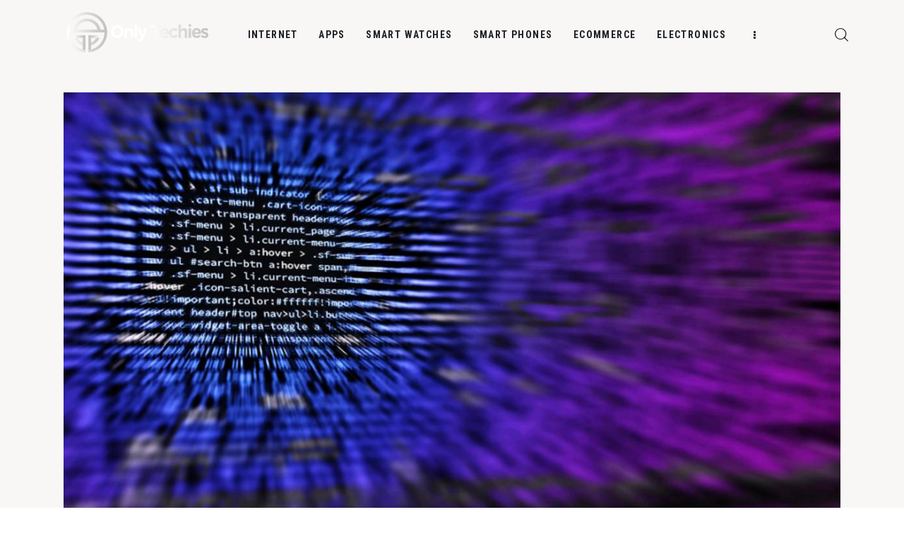

--- FILE ---
content_type: text/html; charset=UTF-8
request_url: https://www.onlytechies.com/how-ai-is-transforming-claims-management/
body_size: 20066
content:
<!DOCTYPE html>
<html lang="en-US" class="no-js scheme_default">

<head>
			<meta charset="UTF-8">
		<meta name="viewport" content="width=device-width, initial-scale=1">
		<meta name="format-detection" content="telephone=no">
		<link rel="profile" href="//gmpg.org/xfn/11">
					<link rel="pingback" href="https://www.onlytechies.com/xmlrpc.php">
			<meta name='robots' content='index, follow, max-image-preview:large, max-snippet:-1, max-video-preview:-1' />

	<!-- This site is optimized with the Yoast SEO plugin v26.4 - https://yoast.com/wordpress/plugins/seo/ -->
	<title>How AI is Transforming Claims Management</title>
	<meta name="description" content="The age-old industry of claims management is undergoing a significant transformation, thanks to the advent of artificial intelligence (AI)." />
	<link rel="canonical" href="https://www.onlytechies.com/how-ai-is-transforming-claims-management/" />
	<meta property="og:locale" content="en_US" />
	<meta property="og:type" content="article" />
	<meta property="og:title" content="How AI is Transforming Claims Management" />
	<meta property="og:description" content="The age-old industry of claims management is undergoing a significant transformation, thanks to the advent of artificial intelligence (AI)." />
	<meta property="og:url" content="https://www.onlytechies.com/how-ai-is-transforming-claims-management/" />
	<meta property="og:site_name" content="Only Techies" />
	<meta property="article:publisher" content="https://www.facebook.com" />
	<meta property="article:published_time" content="2025-09-10T13:12:09+00:00" />
	<meta property="article:modified_time" content="2025-09-11T10:19:45+00:00" />
	<meta property="og:image" content="https://www.onlytechies.com/wp-content/uploads/2024/04/How-AI-is-Transforming-Claims-Management.jpg" />
	<meta property="og:image:width" content="1200" />
	<meta property="og:image:height" content="800" />
	<meta property="og:image:type" content="image/jpeg" />
	<meta name="author" content="Only Techies" />
	<meta name="twitter:card" content="summary_large_image" />
	<meta name="twitter:label1" content="Written by" />
	<meta name="twitter:data1" content="Only Techies" />
	<meta name="twitter:label2" content="Est. reading time" />
	<meta name="twitter:data2" content="4 minutes" />
	<script type="application/ld+json" class="yoast-schema-graph">{"@context":"https://schema.org","@graph":[{"@type":"Article","@id":"https://www.onlytechies.com/how-ai-is-transforming-claims-management/#article","isPartOf":{"@id":"https://www.onlytechies.com/how-ai-is-transforming-claims-management/"},"author":{"name":"Only Techies","@id":"https://www.onlytechies.com/#/schema/person/71ba8cf4761f49c1dac597adc2efef80"},"headline":"How AI is Transforming Claims Management","datePublished":"2025-09-10T13:12:09+00:00","dateModified":"2025-09-11T10:19:45+00:00","mainEntityOfPage":{"@id":"https://www.onlytechies.com/how-ai-is-transforming-claims-management/"},"wordCount":862,"publisher":{"@id":"https://www.onlytechies.com/#organization"},"image":{"@id":"https://www.onlytechies.com/how-ai-is-transforming-claims-management/#primaryimage"},"thumbnailUrl":"https://www.onlytechies.com/wp-content/uploads/2024/04/How-AI-is-Transforming-Claims-Management.jpg","articleSection":["Only Techies"],"inLanguage":"en-US"},{"@type":"WebPage","@id":"https://www.onlytechies.com/how-ai-is-transforming-claims-management/","url":"https://www.onlytechies.com/how-ai-is-transforming-claims-management/","name":"How AI is Transforming Claims Management","isPartOf":{"@id":"https://www.onlytechies.com/#website"},"primaryImageOfPage":{"@id":"https://www.onlytechies.com/how-ai-is-transforming-claims-management/#primaryimage"},"image":{"@id":"https://www.onlytechies.com/how-ai-is-transforming-claims-management/#primaryimage"},"thumbnailUrl":"https://www.onlytechies.com/wp-content/uploads/2024/04/How-AI-is-Transforming-Claims-Management.jpg","datePublished":"2025-09-10T13:12:09+00:00","dateModified":"2025-09-11T10:19:45+00:00","description":"The age-old industry of claims management is undergoing a significant transformation, thanks to the advent of artificial intelligence (AI).","breadcrumb":{"@id":"https://www.onlytechies.com/how-ai-is-transforming-claims-management/#breadcrumb"},"inLanguage":"en-US","potentialAction":[{"@type":"ReadAction","target":["https://www.onlytechies.com/how-ai-is-transforming-claims-management/"]}]},{"@type":"ImageObject","inLanguage":"en-US","@id":"https://www.onlytechies.com/how-ai-is-transforming-claims-management/#primaryimage","url":"https://www.onlytechies.com/wp-content/uploads/2024/04/How-AI-is-Transforming-Claims-Management.jpg","contentUrl":"https://www.onlytechies.com/wp-content/uploads/2024/04/How-AI-is-Transforming-Claims-Management.jpg","width":1200,"height":800,"caption":"How AI is Transforming Claims Management"},{"@type":"BreadcrumbList","@id":"https://www.onlytechies.com/how-ai-is-transforming-claims-management/#breadcrumb","itemListElement":[{"@type":"ListItem","position":1,"name":"Home","item":"https://www.onlytechies.com/"},{"@type":"ListItem","position":2,"name":"Blog","item":"https://www.onlytechies.com/blog/"},{"@type":"ListItem","position":3,"name":"How AI is Transforming Claims Management"}]},{"@type":"WebSite","@id":"https://www.onlytechies.com/#website","url":"https://www.onlytechies.com/","name":"Only Techies","description":"Welcome to Only Techies","publisher":{"@id":"https://www.onlytechies.com/#organization"},"potentialAction":[{"@type":"SearchAction","target":{"@type":"EntryPoint","urlTemplate":"https://www.onlytechies.com/?s={search_term_string}"},"query-input":{"@type":"PropertyValueSpecification","valueRequired":true,"valueName":"search_term_string"}}],"inLanguage":"en-US"},{"@type":"Organization","@id":"https://www.onlytechies.com/#organization","name":"Only Techies","url":"https://www.onlytechies.com/","logo":{"@type":"ImageObject","inLanguage":"en-US","@id":"https://www.onlytechies.com/#/schema/logo/image/","url":"https://www.onlytechies.com/wp-content/uploads/2022/11/logo.png","contentUrl":"https://www.onlytechies.com/wp-content/uploads/2022/11/logo.png","width":657,"height":195,"caption":"Only Techies"},"image":{"@id":"https://www.onlytechies.com/#/schema/logo/image/"},"sameAs":["https://www.facebook.com"]},{"@type":"Person","@id":"https://www.onlytechies.com/#/schema/person/71ba8cf4761f49c1dac597adc2efef80","name":"Only Techies","image":{"@type":"ImageObject","inLanguage":"en-US","@id":"https://www.onlytechies.com/#/schema/person/image/","url":"https://secure.gravatar.com/avatar/e1546955c6a8f0eeb73b0c41bb1f37ef7428fec100d70eb71143c099e31954c9?s=96&d=mm&r=g","contentUrl":"https://secure.gravatar.com/avatar/e1546955c6a8f0eeb73b0c41bb1f37ef7428fec100d70eb71143c099e31954c9?s=96&d=mm&r=g","caption":"Only Techies"},"sameAs":["https://www.onlytechies.com/"],"url":"https://www.onlytechies.com/author/otechies/"}]}</script>
	<!-- / Yoast SEO plugin. -->


<link rel='dns-prefetch' href='//fonts.googleapis.com' />
<link rel="alternate" title="oEmbed (JSON)" type="application/json+oembed" href="https://www.onlytechies.com/wp-json/oembed/1.0/embed?url=https%3A%2F%2Fwww.onlytechies.com%2Fhow-ai-is-transforming-claims-management%2F" />
<link rel="alternate" title="oEmbed (XML)" type="text/xml+oembed" href="https://www.onlytechies.com/wp-json/oembed/1.0/embed?url=https%3A%2F%2Fwww.onlytechies.com%2Fhow-ai-is-transforming-claims-management%2F&#038;format=xml" />
			<meta property="og:type" content="article" />
			<meta property="og:url" content="https://www.onlytechies.com/how-ai-is-transforming-claims-management/" />
			<meta property="og:title" content="How AI is Transforming Claims Management" />
			<meta property="og:description" content="The age-old industry of claims management is undergoing a significant transformation, thanks to the advent of artificial intelligence (AI). Once characterized by heaps of paperwork and long waiting times, the process is now becoming more efficient, accurate, and user-friendly. This revolution not only promises to enhance the workflow for insurers but also to significantly" />  
							<meta property="og:image" content="https://www.onlytechies.com/wp-content/uploads/2024/04/How-AI-is-Transforming-Claims-Management.jpg"/>
				<style id='wp-img-auto-sizes-contain-inline-css' type='text/css'>
img:is([sizes=auto i],[sizes^="auto," i]){contain-intrinsic-size:3000px 1500px}
/*# sourceURL=wp-img-auto-sizes-contain-inline-css */
</style>
<link property="stylesheet" rel='stylesheet' id='trx_addons-icons-css' href='https://www.onlytechies.com/wp-content/plugins/trx_addons/css/font-icons/css/trx_addons_icons.css' type='text/css' media='all' />
<link property="stylesheet" rel='stylesheet' id='kicker-font-google_fonts-css' href='https://fonts.googleapis.com/css2?family=Roboto:wght@400;700&#038;family=Roboto+Condensed:wght@400;700&#038;subset=latin,latin-ext&#038;display=swap' type='text/css' media='all' />
<link property="stylesheet" rel='stylesheet' id='kicker-fontello-css' href='https://www.onlytechies.com/wp-content/themes/kicker/skins/tech/css/font-icons/css/fontello.css' type='text/css' media='all' />
<link property="stylesheet" rel='alternate stylesheet' id='powerkit-icons-css' href='https://www.onlytechies.com/wp-content/plugins/powerkit/assets/fonts/powerkit-icons.woff?ver=3.0.3' type='text/css' as='font' type='font/wof' crossorigin />
<link property="stylesheet" rel='stylesheet' id='powerkit-css' href='https://www.onlytechies.com/wp-content/plugins/powerkit/assets/css/powerkit.css?ver=3.0.3' type='text/css' media='all' />
<link property="stylesheet" rel='stylesheet' id='wp-block-library-css' href='https://www.onlytechies.com/wp-includes/css/dist/block-library/style.min.css?ver=6.9' type='text/css' media='all' />
<style id='global-styles-inline-css' type='text/css'>
:root{--wp--preset--aspect-ratio--square: 1;--wp--preset--aspect-ratio--4-3: 4/3;--wp--preset--aspect-ratio--3-4: 3/4;--wp--preset--aspect-ratio--3-2: 3/2;--wp--preset--aspect-ratio--2-3: 2/3;--wp--preset--aspect-ratio--16-9: 16/9;--wp--preset--aspect-ratio--9-16: 9/16;--wp--preset--color--black: #000000;--wp--preset--color--cyan-bluish-gray: #abb8c3;--wp--preset--color--white: #ffffff;--wp--preset--color--pale-pink: #f78da7;--wp--preset--color--vivid-red: #cf2e2e;--wp--preset--color--luminous-vivid-orange: #ff6900;--wp--preset--color--luminous-vivid-amber: #fcb900;--wp--preset--color--light-green-cyan: #7bdcb5;--wp--preset--color--vivid-green-cyan: #00d084;--wp--preset--color--pale-cyan-blue: #8ed1fc;--wp--preset--color--vivid-cyan-blue: #0693e3;--wp--preset--color--vivid-purple: #9b51e0;--wp--preset--color--bg-color: #ffffff;--wp--preset--color--bd-color: #EAEAEA;--wp--preset--color--bd-hover: #D2D4D4;--wp--preset--color--text-dark: #1D2027;--wp--preset--color--text-light: #A5A6AA;--wp--preset--color--text-link: #2D7FE0;--wp--preset--color--text-hover: #39BE86;--wp--preset--color--text-link-2: #2d7fe0;--wp--preset--color--text-hover-2: #39be86;--wp--preset--color--text-link-3: #C5A48E;--wp--preset--color--text-hover-3: #AB8E7A;--wp--preset--gradient--vivid-cyan-blue-to-vivid-purple: linear-gradient(135deg,rgb(6,147,227) 0%,rgb(155,81,224) 100%);--wp--preset--gradient--light-green-cyan-to-vivid-green-cyan: linear-gradient(135deg,rgb(122,220,180) 0%,rgb(0,208,130) 100%);--wp--preset--gradient--luminous-vivid-amber-to-luminous-vivid-orange: linear-gradient(135deg,rgb(252,185,0) 0%,rgb(255,105,0) 100%);--wp--preset--gradient--luminous-vivid-orange-to-vivid-red: linear-gradient(135deg,rgb(255,105,0) 0%,rgb(207,46,46) 100%);--wp--preset--gradient--very-light-gray-to-cyan-bluish-gray: linear-gradient(135deg,rgb(238,238,238) 0%,rgb(169,184,195) 100%);--wp--preset--gradient--cool-to-warm-spectrum: linear-gradient(135deg,rgb(74,234,220) 0%,rgb(151,120,209) 20%,rgb(207,42,186) 40%,rgb(238,44,130) 60%,rgb(251,105,98) 80%,rgb(254,248,76) 100%);--wp--preset--gradient--blush-light-purple: linear-gradient(135deg,rgb(255,206,236) 0%,rgb(152,150,240) 100%);--wp--preset--gradient--blush-bordeaux: linear-gradient(135deg,rgb(254,205,165) 0%,rgb(254,45,45) 50%,rgb(107,0,62) 100%);--wp--preset--gradient--luminous-dusk: linear-gradient(135deg,rgb(255,203,112) 0%,rgb(199,81,192) 50%,rgb(65,88,208) 100%);--wp--preset--gradient--pale-ocean: linear-gradient(135deg,rgb(255,245,203) 0%,rgb(182,227,212) 50%,rgb(51,167,181) 100%);--wp--preset--gradient--electric-grass: linear-gradient(135deg,rgb(202,248,128) 0%,rgb(113,206,126) 100%);--wp--preset--gradient--midnight: linear-gradient(135deg,rgb(2,3,129) 0%,rgb(40,116,252) 100%);--wp--preset--font-size--small: 13px;--wp--preset--font-size--medium: 20px;--wp--preset--font-size--large: 36px;--wp--preset--font-size--x-large: 42px;--wp--preset--spacing--20: 0.44rem;--wp--preset--spacing--30: 0.67rem;--wp--preset--spacing--40: 1rem;--wp--preset--spacing--50: 1.5rem;--wp--preset--spacing--60: 2.25rem;--wp--preset--spacing--70: 3.38rem;--wp--preset--spacing--80: 5.06rem;--wp--preset--shadow--natural: 6px 6px 9px rgba(0, 0, 0, 0.2);--wp--preset--shadow--deep: 12px 12px 50px rgba(0, 0, 0, 0.4);--wp--preset--shadow--sharp: 6px 6px 0px rgba(0, 0, 0, 0.2);--wp--preset--shadow--outlined: 6px 6px 0px -3px rgb(255, 255, 255), 6px 6px rgb(0, 0, 0);--wp--preset--shadow--crisp: 6px 6px 0px rgb(0, 0, 0);}:where(.is-layout-flex){gap: 0.5em;}:where(.is-layout-grid){gap: 0.5em;}body .is-layout-flex{display: flex;}.is-layout-flex{flex-wrap: wrap;align-items: center;}.is-layout-flex > :is(*, div){margin: 0;}body .is-layout-grid{display: grid;}.is-layout-grid > :is(*, div){margin: 0;}:where(.wp-block-columns.is-layout-flex){gap: 2em;}:where(.wp-block-columns.is-layout-grid){gap: 2em;}:where(.wp-block-post-template.is-layout-flex){gap: 1.25em;}:where(.wp-block-post-template.is-layout-grid){gap: 1.25em;}.has-black-color{color: var(--wp--preset--color--black) !important;}.has-cyan-bluish-gray-color{color: var(--wp--preset--color--cyan-bluish-gray) !important;}.has-white-color{color: var(--wp--preset--color--white) !important;}.has-pale-pink-color{color: var(--wp--preset--color--pale-pink) !important;}.has-vivid-red-color{color: var(--wp--preset--color--vivid-red) !important;}.has-luminous-vivid-orange-color{color: var(--wp--preset--color--luminous-vivid-orange) !important;}.has-luminous-vivid-amber-color{color: var(--wp--preset--color--luminous-vivid-amber) !important;}.has-light-green-cyan-color{color: var(--wp--preset--color--light-green-cyan) !important;}.has-vivid-green-cyan-color{color: var(--wp--preset--color--vivid-green-cyan) !important;}.has-pale-cyan-blue-color{color: var(--wp--preset--color--pale-cyan-blue) !important;}.has-vivid-cyan-blue-color{color: var(--wp--preset--color--vivid-cyan-blue) !important;}.has-vivid-purple-color{color: var(--wp--preset--color--vivid-purple) !important;}.has-black-background-color{background-color: var(--wp--preset--color--black) !important;}.has-cyan-bluish-gray-background-color{background-color: var(--wp--preset--color--cyan-bluish-gray) !important;}.has-white-background-color{background-color: var(--wp--preset--color--white) !important;}.has-pale-pink-background-color{background-color: var(--wp--preset--color--pale-pink) !important;}.has-vivid-red-background-color{background-color: var(--wp--preset--color--vivid-red) !important;}.has-luminous-vivid-orange-background-color{background-color: var(--wp--preset--color--luminous-vivid-orange) !important;}.has-luminous-vivid-amber-background-color{background-color: var(--wp--preset--color--luminous-vivid-amber) !important;}.has-light-green-cyan-background-color{background-color: var(--wp--preset--color--light-green-cyan) !important;}.has-vivid-green-cyan-background-color{background-color: var(--wp--preset--color--vivid-green-cyan) !important;}.has-pale-cyan-blue-background-color{background-color: var(--wp--preset--color--pale-cyan-blue) !important;}.has-vivid-cyan-blue-background-color{background-color: var(--wp--preset--color--vivid-cyan-blue) !important;}.has-vivid-purple-background-color{background-color: var(--wp--preset--color--vivid-purple) !important;}.has-black-border-color{border-color: var(--wp--preset--color--black) !important;}.has-cyan-bluish-gray-border-color{border-color: var(--wp--preset--color--cyan-bluish-gray) !important;}.has-white-border-color{border-color: var(--wp--preset--color--white) !important;}.has-pale-pink-border-color{border-color: var(--wp--preset--color--pale-pink) !important;}.has-vivid-red-border-color{border-color: var(--wp--preset--color--vivid-red) !important;}.has-luminous-vivid-orange-border-color{border-color: var(--wp--preset--color--luminous-vivid-orange) !important;}.has-luminous-vivid-amber-border-color{border-color: var(--wp--preset--color--luminous-vivid-amber) !important;}.has-light-green-cyan-border-color{border-color: var(--wp--preset--color--light-green-cyan) !important;}.has-vivid-green-cyan-border-color{border-color: var(--wp--preset--color--vivid-green-cyan) !important;}.has-pale-cyan-blue-border-color{border-color: var(--wp--preset--color--pale-cyan-blue) !important;}.has-vivid-cyan-blue-border-color{border-color: var(--wp--preset--color--vivid-cyan-blue) !important;}.has-vivid-purple-border-color{border-color: var(--wp--preset--color--vivid-purple) !important;}.has-vivid-cyan-blue-to-vivid-purple-gradient-background{background: var(--wp--preset--gradient--vivid-cyan-blue-to-vivid-purple) !important;}.has-light-green-cyan-to-vivid-green-cyan-gradient-background{background: var(--wp--preset--gradient--light-green-cyan-to-vivid-green-cyan) !important;}.has-luminous-vivid-amber-to-luminous-vivid-orange-gradient-background{background: var(--wp--preset--gradient--luminous-vivid-amber-to-luminous-vivid-orange) !important;}.has-luminous-vivid-orange-to-vivid-red-gradient-background{background: var(--wp--preset--gradient--luminous-vivid-orange-to-vivid-red) !important;}.has-very-light-gray-to-cyan-bluish-gray-gradient-background{background: var(--wp--preset--gradient--very-light-gray-to-cyan-bluish-gray) !important;}.has-cool-to-warm-spectrum-gradient-background{background: var(--wp--preset--gradient--cool-to-warm-spectrum) !important;}.has-blush-light-purple-gradient-background{background: var(--wp--preset--gradient--blush-light-purple) !important;}.has-blush-bordeaux-gradient-background{background: var(--wp--preset--gradient--blush-bordeaux) !important;}.has-luminous-dusk-gradient-background{background: var(--wp--preset--gradient--luminous-dusk) !important;}.has-pale-ocean-gradient-background{background: var(--wp--preset--gradient--pale-ocean) !important;}.has-electric-grass-gradient-background{background: var(--wp--preset--gradient--electric-grass) !important;}.has-midnight-gradient-background{background: var(--wp--preset--gradient--midnight) !important;}.has-small-font-size{font-size: var(--wp--preset--font-size--small) !important;}.has-medium-font-size{font-size: var(--wp--preset--font-size--medium) !important;}.has-large-font-size{font-size: var(--wp--preset--font-size--large) !important;}.has-x-large-font-size{font-size: var(--wp--preset--font-size--x-large) !important;}
/*# sourceURL=global-styles-inline-css */
</style>

<style id='classic-theme-styles-inline-css' type='text/css'>
/*! This file is auto-generated */
.wp-block-button__link{color:#fff;background-color:#32373c;border-radius:9999px;box-shadow:none;text-decoration:none;padding:calc(.667em + 2px) calc(1.333em + 2px);font-size:1.125em}.wp-block-file__button{background:#32373c;color:#fff;text-decoration:none}
/*# sourceURL=/wp-includes/css/classic-themes.min.css */
</style>
<link property="stylesheet" rel='stylesheet' id='contact-form-7-css' href='https://www.onlytechies.com/wp-content/plugins/contact-form-7/includes/css/styles.css?ver=6.1.4' type='text/css' media='all' />
<link property="stylesheet" rel='stylesheet' id='powerkit-author-box-css' href='https://www.onlytechies.com/wp-content/plugins/powerkit/modules/author-box/public/css/public-powerkit-author-box.css?ver=3.0.3' type='text/css' media='all' />
<link property="stylesheet" rel='stylesheet' id='powerkit-social-links-css' href='https://www.onlytechies.com/wp-content/plugins/powerkit/modules/social-links/public/css/public-powerkit-social-links.css?ver=3.0.3' type='text/css' media='all' />
<link property="stylesheet" rel='stylesheet' id='powerkit-twitter-css' href='https://www.onlytechies.com/wp-content/plugins/powerkit/modules/twitter/public/css/public-powerkit-twitter.css?ver=3.0.3' type='text/css' media='all' />
<link property="stylesheet" rel='stylesheet' id='magnific-popup-css' href='https://www.onlytechies.com/wp-content/plugins/trx_addons/js/magnific/magnific-popup.min.css' type='text/css' media='all' />
<link property="stylesheet" rel='stylesheet' id='trx-popup-style-css' href='https://www.onlytechies.com/wp-content/plugins/trx_popup/css/style.css' type='text/css' media='all' />
<link property="stylesheet" rel='stylesheet' id='trx-popup-custom-css' href='https://www.onlytechies.com/wp-content/plugins/trx_popup/css/custom.css' type='text/css' media='all' />
<link property="stylesheet" rel='stylesheet' id='trx-popup-stylesheet-css' href='https://www.onlytechies.com/wp-content/plugins/trx_popup/css/fonts/Inter/stylesheet.css' type='text/css' media='all' />

<style>.elementor-3939 .elementor-element.elementor-element-2f332074{transition:background 0.3s, border 0.3s, border-radius 0.3s, box-shadow 0.3s;}.elementor-3939 .elementor-element.elementor-element-2f332074 > .elementor-background-overlay{transition:background 0.3s, border-radius 0.3s, opacity 0.3s;}.elementor-3939 .elementor-element.elementor-element-35eabfef{--spacer-size:13px;}.elementor-3939 .elementor-element.elementor-element-115f05f1 > .elementor-container > .elementor-column > .elementor-widget-wrap{align-content:center;align-items:center;}.elementor-3939 .elementor-element.elementor-element-115f05f1{transition:background 0.3s, border 0.3s, border-radius 0.3s, box-shadow 0.3s;}.elementor-3939 .elementor-element.elementor-element-115f05f1 > .elementor-background-overlay{transition:background 0.3s, border-radius 0.3s, opacity 0.3s;}.elementor-3939 .elementor-element.elementor-element-b301256 > .elementor-widget-container{margin:-7px 13px 0px 13px;}.elementor-3939 .elementor-element.elementor-element-b301256 .logo_image{max-height:60px;}.elementor-3939 .elementor-element.elementor-element-a7297d8{transition:background 0.3s, border 0.3s, border-radius 0.3s, box-shadow 0.3s;}.elementor-3939 .elementor-element.elementor-element-a7297d8 > .elementor-background-overlay{transition:background 0.3s, border-radius 0.3s, opacity 0.3s;}.elementor-3939 .elementor-element.elementor-element-134712e8{--spacer-size:9px;}.elementor-3939 .elementor-element.elementor-element-6fd1c197 > .elementor-container > .elementor-column > .elementor-widget-wrap{align-content:center;align-items:center;}.elementor-3939 .elementor-element.elementor-element-2789d895 > .elementor-widget-container{margin:-3px 0px 0px 0px;}.elementor-3939 .elementor-element.elementor-element-2789d895 .logo_image{max-height:50px;}@media(max-width:1023px){.elementor-3939 .elementor-element.elementor-element-b301256 > .elementor-widget-container{margin:-9px 15px 0px 0px;}.elementor-3939 .elementor-element.elementor-element-b301256 .logo_image{max-height:35px;}}@media(min-width:768px){.elementor-3939 .elementor-element.elementor-element-373155a2{width:92%;}.elementor-3939 .elementor-element.elementor-element-683133e3{width:8%;}.elementor-3939 .elementor-element.elementor-element-30d45ea4{width:15%;}.elementor-3939 .elementor-element.elementor-element-3d5c76c2{width:78%;}.elementor-3939 .elementor-element.elementor-element-14b2c3a3{width:6.333%;}}@media(max-width:1023px) and (min-width:768px){.elementor-3939 .elementor-element.elementor-element-373155a2{width:83%;}.elementor-3939 .elementor-element.elementor-element-683133e3{width:17%;}}@media(max-width:767px){.elementor-3939 .elementor-element.elementor-element-373155a2{width:55%;}.elementor-3939 .elementor-element.elementor-element-373155a2.elementor-column > .elementor-widget-wrap{justify-content:space-between;}.elementor-3939 .elementor-element.elementor-element-b301256 > .elementor-widget-container{margin:-9px 0px 0px 0px;}.elementor-3939 .elementor-element.elementor-element-683133e3{width:45%;}.elementor-3939 .elementor-element.elementor-element-30d45ea4{width:40%;}.elementor-3939 .elementor-element.elementor-element-3d5c76c2{width:20%;}.elementor-3939 .elementor-element.elementor-element-14b2c3a3{width:40%;}}</style>
<style>.elementor-1063 .elementor-element.elementor-element-e1cc3d0{transition:background 0.3s, border 0.3s, border-radius 0.3s, box-shadow 0.3s;}.elementor-1063 .elementor-element.elementor-element-e1cc3d0 > .elementor-background-overlay{transition:background 0.3s, border-radius 0.3s, opacity 0.3s;}.elementor-1063 .elementor-element.elementor-element-632c5ff{--divider-border-style:solid;--divider-border-width:1px;}.elementor-1063 .elementor-element.elementor-element-632c5ff .elementor-divider-separator{width:100%;}.elementor-1063 .elementor-element.elementor-element-632c5ff .elementor-divider{padding-block-start:0px;padding-block-end:0px;}.elementor-1063 .elementor-element.elementor-element-3fad357{--spacer-size:79px;}.elementor-1063 .elementor-element.elementor-element-92dbbde .logo_image{max-height:60px;}.elementor-1063 .elementor-element.elementor-element-5ef7649{--spacer-size:9px;}.elementor-1063 .elementor-element.elementor-element-6606699{--spacer-size:9px;}.elementor-1063 .elementor-element.elementor-element-877e6fa{--spacer-size:9px;}.elementor-1063 .elementor-element.elementor-element-348040e{--spacer-size:57px;}.elementor-1063 .elementor-element.elementor-element-4e56354{--divider-border-style:solid;--divider-border-width:1px;}.elementor-1063 .elementor-element.elementor-element-4e56354 .elementor-divider-separator{width:100%;}.elementor-1063 .elementor-element.elementor-element-4e56354 .elementor-divider{padding-block-start:15px;padding-block-end:15px;}.elementor-1063 .elementor-element.elementor-element-cc188ba{--spacer-size:12px;}.elementor-1063 .elementor-element.elementor-element-53ba28e > .elementor-container > .elementor-column > .elementor-widget-wrap{align-content:center;align-items:center;}.elementor-1063 .elementor-element.elementor-element-4044cf3{font-size:15px;}.elementor-1063 .elementor-element.elementor-element-cca5440{--spacer-size:27px;}@media(max-width:1023px){.elementor-1063 .elementor-element.elementor-element-5ef7649{--spacer-size:8px;}.elementor-1063 .elementor-element.elementor-element-6606699{--spacer-size:8px;}.elementor-1063 .elementor-element.elementor-element-877e6fa{--spacer-size:8px;}}@media(min-width:768px){.elementor-1063 .elementor-element.elementor-element-df20cbc{width:25%;}.elementor-1063 .elementor-element.elementor-element-1636060{width:25%;}.elementor-1063 .elementor-element.elementor-element-58ddd79{width:25%;}.elementor-1063 .elementor-element.elementor-element-b840467{width:25%;}.elementor-1063 .elementor-element.elementor-element-2387193{width:100%;}}@media(max-width:1023px) and (min-width:768px){.elementor-1063 .elementor-element.elementor-element-df20cbc{width:20%;}.elementor-1063 .elementor-element.elementor-element-1636060{width:20%;}.elementor-1063 .elementor-element.elementor-element-2387193{width:45%;}}@media(max-width:767px){.elementor-1063 .elementor-element.elementor-element-1636060{width:50%;}.elementor-1063 .elementor-element.elementor-element-5ef7649{--spacer-size:50px;}.elementor-1063 .elementor-element.elementor-element-58ddd79{width:50%;}.elementor-1063 .elementor-element.elementor-element-6606699{--spacer-size:50px;}.elementor-1063 .elementor-element.elementor-element-877e6fa{--spacer-size:50px;}}</style>
<style>.elementor-1709 .elementor-element.elementor-element-13d38cc > .elementor-container > .elementor-column > .elementor-widget-wrap{align-content:space-between;align-items:space-between;}.elementor-1709 .elementor-element.elementor-element-95a7fb3 .logo_image{max-height:39px;}.elementor-1709 .elementor-element.elementor-element-f1376ce{--spacer-size:24px;}.elementor-1709 .elementor-element.elementor-element-93e9309{font-size:16px;line-height:26px;color:#BFC2C9;}.elementor-1709 .elementor-element.elementor-element-044aa82{--spacer-size:27px;}.elementor-1709 .elementor-element.elementor-element-6b93a44{--divider-border-style:solid;--divider-border-width:1px;}.elementor-1709 .elementor-element.elementor-element-6b93a44 .elementor-divider-separator{width:100%;}.elementor-1709 .elementor-element.elementor-element-6b93a44 .elementor-divider{padding-block-start:15px;padding-block-end:15px;}.elementor-1709 .elementor-element.elementor-element-5bddf4f{--spacer-size:45px;}.elementor-1709 .elementor-element.elementor-element-da4cf0c .sc_item_title_text{-webkit-text-stroke-width:0px;}.elementor-1709 .elementor-element.elementor-element-da4cf0c .sc_item_title_text2{-webkit-text-stroke-width:0px;}.elementor-1709 .elementor-element.elementor-element-773c12f{--spacer-size:45px;}.elementor-1709 .elementor-element.elementor-element-9879d88{--divider-border-style:solid;--divider-border-width:1px;}.elementor-1709 .elementor-element.elementor-element-9879d88 .elementor-divider-separator{width:100%;}.elementor-1709 .elementor-element.elementor-element-9879d88 .elementor-divider{padding-block-start:15px;padding-block-end:15px;}.elementor-1709 .elementor-element.elementor-element-da44f90{--spacer-size:45px;}.elementor-1709 .elementor-element.elementor-element-2d248fb{font-size:15px;color:#BFC2C9;}.elementor-1709 .elementor-element.elementor-element-b0e2dec{--spacer-size:32px;}.elementor-1709 .elementor-element.elementor-element-3beb9a3 .sc_item_title_text{-webkit-text-stroke-width:0px;}.elementor-1709 .elementor-element.elementor-element-3beb9a3 .sc_item_title_text2{-webkit-text-stroke-width:0px;}@media(max-width:767px){.elementor-1709 .elementor-element.elementor-element-044aa82{--spacer-size:15px;}.elementor-1709 .elementor-element.elementor-element-5bddf4f{--spacer-size:18px;}.elementor-1709 .elementor-element.elementor-element-773c12f{--spacer-size:18px;}.elementor-1709 .elementor-element.elementor-element-da44f90{--spacer-size:15px;}.elementor-1709 .elementor-element.elementor-element-b0e2dec{--spacer-size:25px;}}</style>
<style type="text/css" id="trx_addons-inline-styles-inline-css">.post-navigation .nav-previous a .nav-arrow { background-image: url(https://www.onlytechies.com/wp-content/uploads/2023/10/Rules-of-Indentation-in-Python-642x491.jpg); }.post-navigation .nav-next a .nav-arrow { background-image: url(https://www.onlytechies.com/wp-content/uploads/2025/03/Unleash-Business-Growth-by-Smartly-Outsourcing-Tech-Tasks-642x491.jpg); }.trx_addons_inline_399641033 img.logo_image{max-height:60px;}.trx_addons_inline_2001328770{width:440px;}.trx_addons_inline_1653877317 img.logo_image{max-height:39px;}.trx_addons_inline_570535072{width:23%}.kicker_inline_834328344{background-image: url(https://www.onlytechies.com/wp-content/uploads/2022/10/Google-Pixel-6a-410x430.jpg);}.kicker_inline_741224931{background-image: url(https://www.onlytechies.com/wp-content/uploads/2022/10/Google-Pixel-6a-410x430.jpg);}.trx_addons_inline_1985600260{width:calc(100% - 23%)}.trx_addons_inline_748519037{width:23%}.kicker_inline_1384078669{background-image: url(https://www.onlytechies.com/wp-content/uploads/2022/10/OnePlus-9-Pro-410x430.jpg);}.kicker_inline_746083880{background-image: url(https://www.onlytechies.com/wp-content/uploads/2022/10/OnePlus-9-Pro-410x430.jpg);}.trx_addons_inline_740051684{width:calc(100% - 23%)}.trx_addons_inline_1205159402{width:23%}.kicker_inline_1994328937{background-image: url(https://www.onlytechies.com/wp-content/uploads/2022/10/OnePlus-10R-410x430.jpg);}.kicker_inline_1375530378{background-image: url(https://www.onlytechies.com/wp-content/uploads/2022/10/OnePlus-10R-410x430.jpg);}.trx_addons_inline_1286441475{width:calc(100% - 23%)}.trx_addons_inline_1084061974 img.logo_image{max-height:50px;}.trx_addons_inline_1474299552 img.logo_image{max-height:60px;}</style>
<link property="stylesheet" rel='stylesheet' id='kicker-style-css' href='https://www.onlytechies.com/wp-content/themes/kicker/style.css?ver=6.9' type='text/css' media='all' />
<link property="stylesheet" rel='stylesheet' id='trx_addons-css' href='https://www.onlytechies.com/wp-content/plugins/trx_addons/css/__styles.css' type='text/css' media='all' />
<link property="stylesheet" rel='stylesheet' id='trx_addons-animations-css' href='https://www.onlytechies.com/wp-content/plugins/trx_addons/css/trx_addons.animations.css' type='text/css' media='all' />
<link property="stylesheet" rel='stylesheet' id='elementor-icons-css' href='https://www.onlytechies.com/wp-content/plugins/elementor/assets/lib/eicons/css/elementor-icons.min.css?ver=5.44.0' type='text/css' media='all' />
<link property="stylesheet" rel='stylesheet' id='elementor-frontend-css' href='https://www.onlytechies.com/wp-content/uploads/elementor/css/custom-frontend.min.css?ver=1764717347' type='text/css' media='all' />
<link property="stylesheet" rel='stylesheet' id='elementor-post-9016-css' href='https://www.onlytechies.com/wp-content/uploads/elementor/css/post-9016.css?ver=1764717347' type='text/css' media='all' />
<link property="stylesheet" rel='stylesheet' id='elementor-gf-local-roboto-css' href='https://www.onlytechies.com/wp-content/uploads/elementor/google-fonts/css/roboto.css?ver=1743069242' type='text/css' media='all' />
<link property="stylesheet" rel='stylesheet' id='elementor-gf-local-robotoslab-css' href='https://www.onlytechies.com/wp-content/uploads/elementor/google-fonts/css/robotoslab.css?ver=1743069247' type='text/css' media='all' />
<style id='kadence-blocks-global-variables-inline-css' type='text/css'>
:root {--global-kb-font-size-sm:clamp(0.8rem, 0.73rem + 0.217vw, 0.9rem);--global-kb-font-size-md:clamp(1.1rem, 0.995rem + 0.326vw, 1.25rem);--global-kb-font-size-lg:clamp(1.75rem, 1.576rem + 0.543vw, 2rem);--global-kb-font-size-xl:clamp(2.25rem, 1.728rem + 1.63vw, 3rem);--global-kb-font-size-xxl:clamp(2.5rem, 1.456rem + 3.26vw, 4rem);--global-kb-font-size-xxxl:clamp(2.75rem, 0.489rem + 7.065vw, 6rem);}:root {--global-palette1: #3182CE;--global-palette2: #2B6CB0;--global-palette3: #1A202C;--global-palette4: #2D3748;--global-palette5: #4A5568;--global-palette6: #718096;--global-palette7: #EDF2F7;--global-palette8: #F7FAFC;--global-palette9: #ffffff;}
/*# sourceURL=kadence-blocks-global-variables-inline-css */
</style>
<link property="stylesheet" rel='stylesheet' id='mediaelement-css' href='https://www.onlytechies.com/wp-includes/js/mediaelement/mediaelementplayer-legacy.min.css?ver=4.2.17' type='text/css' media='all' />
<link property="stylesheet" rel='stylesheet' id='wp-mediaelement-css' href='https://www.onlytechies.com/wp-includes/js/mediaelement/wp-mediaelement.min.css?ver=6.9' type='text/css' media='all' />
<link property="stylesheet" rel='stylesheet' id='kicker-single-css' href='https://www.onlytechies.com/wp-content/themes/kicker/skins/tech/css/__single.css' type='text/css' media='all' />
<link property="stylesheet" rel='stylesheet' id='kicker-skin-tech-css' href='https://www.onlytechies.com/wp-content/themes/kicker/skins/tech/css/style.css' type='text/css' media='all' />
<link property="stylesheet" rel='stylesheet' id='kicker-gutenberg-css' href='https://www.onlytechies.com/wp-content/themes/kicker/skins/tech/css/__gutenberg.css' type='text/css' media='all' />
<link property="stylesheet" rel='stylesheet' id='kicker-trx-addons-reviews-css' href='https://www.onlytechies.com/wp-content/themes/kicker/skins/tech/plugins/trx_addons/trx_addons-reviews.css' type='text/css' media='all' />
<link property="stylesheet" rel='stylesheet' id='kicker-plugins-css' href='https://www.onlytechies.com/wp-content/themes/kicker/skins/tech/css/__plugins.css' type='text/css' media='all' />
<link property="stylesheet" rel='stylesheet' id='kicker-powerkit-css' href='https://www.onlytechies.com/wp-content/themes/kicker/skins/tech/plugins/powerkit/powerkit.css' type='text/css' media='all' />
<link property="stylesheet" rel='stylesheet' id='kicker-custom-css' href='https://www.onlytechies.com/wp-content/themes/kicker/skins/tech/css/__custom.css' type='text/css' media='all' />
<link property="stylesheet" rel='stylesheet' id='kicker-child-css' href='https://www.onlytechies.com/wp-content/themes/kicker-child/style.css' type='text/css' media='all' />
<link property="stylesheet" rel='stylesheet' id='trx_addons-responsive-css' href='https://www.onlytechies.com/wp-content/plugins/trx_addons/css/__responsive.css' type='text/css' media='(max-width:1439px)' />
<link property="stylesheet" rel='stylesheet' id='kicker-gutenberg-responsive-css' href='https://www.onlytechies.com/wp-content/themes/kicker/skins/tech/css/__gutenberg_responsive.css' type='text/css' media='(max-width:1679px)' />
<link property="stylesheet" rel='stylesheet' id='kicker-responsive-css' href='https://www.onlytechies.com/wp-content/themes/kicker/skins/tech/css/__responsive.css' type='text/css' media='(max-width:1679px)' />
<link property="stylesheet" rel='stylesheet' id='kicker-single-responsive-css' href='https://www.onlytechies.com/wp-content/themes/kicker/skins/tech/css/__single-responsive.css' type='text/css' media='(max-width:1679px)' />
<script type="text/javascript" src="https://www.onlytechies.com/wp-includes/js/jquery/jquery.min.js?ver=3.7.1" id="jquery-core-js"></script>
<script type="text/javascript" src="https://www.onlytechies.com/wp-includes/js/jquery/jquery-migrate.min.js?ver=3.4.1" id="jquery-migrate-js"></script>
<link rel="https://api.w.org/" href="https://www.onlytechies.com/wp-json/" /><link rel="alternate" title="JSON" type="application/json" href="https://www.onlytechies.com/wp-json/wp/v2/posts/14742" /><link rel="EditURI" type="application/rsd+xml" title="RSD" href="https://www.onlytechies.com/xmlrpc.php?rsd" />
<meta name="generator" content="WordPress 6.9" />
<link rel='shortlink' href='https://www.onlytechies.com/?p=14742' />
<meta name="google-site-verification" content="Ir7oPahX3KQP7G51I0IRmnhqt2V3kfAbyh93-xj-SZ0" />
<!-- Google tag (gtag.js) --> <script async src="https://www.googletagmanager.com/gtag/js?id=G-2NYHHNS45J"></script> <script> window.dataLayer = window.dataLayer || []; function gtag(){dataLayer.push(arguments);} gtag('js', new Date()); gtag('config', 'G-2NYHHNS45J'); </script>
<meta name="publisuites-verify-code" content="aHR0cHM6Ly93d3cub25seXRlY2hpZXMuY29t" />
<meta name="outreach-site-verification" content="206kN3UtbPojZQbfWxMWw2L04Zuf3IbNdnEiX9teu5Q" ><meta name="generator" content="Elementor 3.33.2; features: additional_custom_breakpoints; settings: css_print_method-external, google_font-enabled, font_display-block">
			<style>
				.e-con.e-parent:nth-of-type(n+4):not(.e-lazyloaded):not(.e-no-lazyload),
				.e-con.e-parent:nth-of-type(n+4):not(.e-lazyloaded):not(.e-no-lazyload) * {
					background-image: none !important;
				}
				@media screen and (max-height: 1024px) {
					.e-con.e-parent:nth-of-type(n+3):not(.e-lazyloaded):not(.e-no-lazyload),
					.e-con.e-parent:nth-of-type(n+3):not(.e-lazyloaded):not(.e-no-lazyload) * {
						background-image: none !important;
					}
				}
				@media screen and (max-height: 640px) {
					.e-con.e-parent:nth-of-type(n+2):not(.e-lazyloaded):not(.e-no-lazyload),
					.e-con.e-parent:nth-of-type(n+2):not(.e-lazyloaded):not(.e-no-lazyload) * {
						background-image: none !important;
					}
				}
			</style>
			<link rel="icon" href="https://www.onlytechies.com/wp-content/uploads/2022/11/favicon.png" sizes="32x32" />
<link rel="icon" href="https://www.onlytechies.com/wp-content/uploads/2022/11/favicon.png" sizes="192x192" />
<link rel="apple-touch-icon" href="https://www.onlytechies.com/wp-content/uploads/2022/11/favicon.png" />
<meta name="msapplication-TileImage" content="https://www.onlytechies.com/wp-content/uploads/2022/11/favicon.png" />
<link property="stylesheet" rel='stylesheet' id='elementor-post-3939-css' href='https://www.onlytechies.com/wp-content/uploads/elementor/css/post-3939.css?ver=1764717347' type='text/css' media='all' />
<link property="stylesheet" rel='stylesheet' id='widget-spacer-css' href='https://www.onlytechies.com/wp-content/plugins/elementor/assets/css/widget-spacer.min.css?ver=3.33.2' type='text/css' media='all' />
<link property="stylesheet" rel='stylesheet' id='elementor-post-1709-css' href='https://www.onlytechies.com/wp-content/uploads/elementor/css/post-1709.css?ver=1764717347' type='text/css' media='all' />
<link property="stylesheet" rel='stylesheet' id='widget-divider-css' href='https://www.onlytechies.com/wp-content/plugins/elementor/assets/css/widget-divider.min.css?ver=3.33.2' type='text/css' media='all' />
<link property="stylesheet" rel='stylesheet' id='trx_addons-sc_blogger-css' href='https://www.onlytechies.com/wp-content/plugins/trx_addons/components/shortcodes/blogger/blogger.css' type='text/css' media='all' />
<link property="stylesheet" rel='stylesheet' id='trx_addons-sc_blogger-responsive-css' href='https://www.onlytechies.com/wp-content/themes/kicker/skins/tech/trx_addons/components/shortcodes/blogger/blogger.responsive.css' type='text/css' media='(max-width:1279px)' />
<link property="stylesheet" rel='stylesheet' id='elementor-post-1063-css' href='https://www.onlytechies.com/wp-content/uploads/elementor/css/post-1063.css?ver=1764717348' type='text/css' media='all' />
<link property="stylesheet" rel='stylesheet' id='swiper-css' href='https://www.onlytechies.com/wp-content/plugins/elementor/assets/lib/swiper/v8/css/swiper.min.css?ver=8.4.5' type='text/css' media='all' />
<link property="stylesheet" rel='stylesheet' id='e-swiper-css' href='https://www.onlytechies.com/wp-content/plugins/elementor/assets/css/conditionals/e-swiper.min.css?ver=3.33.2' type='text/css' media='all' />
<link property="stylesheet" rel='stylesheet' id='trx_addons-sc_content-css' href='https://www.onlytechies.com/wp-content/plugins/trx_addons/components/shortcodes/content/content.css' type='text/css' media='all' />
<link property="stylesheet" rel='stylesheet' id='trx_addons-sc_content-responsive-css' href='https://www.onlytechies.com/wp-content/plugins/trx_addons/components/shortcodes/content/content.responsive.css' type='text/css' media='(max-width:1439px)' />
</head>

<body class="wp-singular post-template-default single single-post postid-14742 single-format-standard wp-custom-logo wp-theme-kicker wp-child-theme-kicker-child allow_lazy_load skin_tech  scheme_default blog_mode_post body_style_wide is_single single_style_style-10 sidebar_hide narrow_content trx_addons_present header_type_custom header_style_header-custom-3939 header_position_default menu_side_ no_layout fixed_blocks_sticky elementor-default elementor-kit-9016">

	
	<div class="body_wrap" >

		
		<div class="page_wrap" >

			
							<a class="kicker_skip_link skip_to_content_link" href="#content_skip_link_anchor" tabindex="1">Skip to content</a>
								<a class="kicker_skip_link skip_to_footer_link" href="#footer_skip_link_anchor" tabindex="1">Skip to footer</a>

				<header class="top_panel top_panel_custom top_panel_custom_3939 top_panel_custom_header-style-2				 without_bg_image with_featured_image">
			<div data-elementor-type="cpt_layouts" data-elementor-id="3939" class="elementor elementor-3939">
						<section class="elementor-section elementor-top-section elementor-element elementor-element-2f332074 elementor-section-stretched elementor-section-full_width elementor-section-height-default elementor-section-height-default sc_fly_static" data-id="2f332074" data-element_type="section" data-settings="{&quot;stretch_section&quot;:&quot;section-stretched&quot;,&quot;background_background&quot;:&quot;classic&quot;}">
						<div class="elementor-container elementor-column-gap-wider">
					<div class="elementor-column elementor-col-100 elementor-top-column elementor-element elementor-element-3e479929 sc_inner_width_none sc_content_align_inherit sc_layouts_column_icons_position_left sc_fly_static" data-id="3e479929" data-element_type="column">
			<div class="elementor-widget-wrap elementor-element-populated">
						<div class="sc_layouts_item elementor-element elementor-element-35eabfef sc_fly_static elementor-widget elementor-widget-spacer" data-id="35eabfef" data-element_type="widget" data-widget_type="spacer.default">
				<div class="elementor-widget-container">
							<div class="elementor-spacer">
			<div class="elementor-spacer-inner"></div>
		</div>
						</div>
				</div>
					</div>
		</div>
					</div>
		</section>
				<section class="elementor-section elementor-top-section elementor-element elementor-element-115f05f1 elementor-section-stretched elementor-section-full_width elementor-section-content-middle sc_layouts_row sc_layouts_row_type_compact elementor-section-height-default elementor-section-height-default sc_fly_static" data-id="115f05f1" data-element_type="section" data-settings="{&quot;stretch_section&quot;:&quot;section-stretched&quot;,&quot;background_background&quot;:&quot;classic&quot;}">
						<div class="elementor-container elementor-column-gap-default">
					<div class="elementor-column elementor-col-50 elementor-top-column elementor-element elementor-element-373155a2 sc_layouts_column_align_left sc_layouts_column sc_inner_width_none sc_content_align_inherit sc_layouts_column_icons_position_left sc_fly_static" data-id="373155a2" data-element_type="column">
			<div class="elementor-widget-wrap elementor-element-populated">
						<div class="sc_layouts_item elementor-element elementor-element-b301256 sc_fly_static elementor-widget elementor-widget-trx_sc_layouts_logo" data-id="b301256" data-element_type="widget" data-widget_type="trx_sc_layouts_logo.default">
				<div class="elementor-widget-container">
					<a href="https://www.onlytechies.com/"
		class="sc_layouts_logo sc_layouts_logo_default trx_addons_inline_399641033" ><img fetchpriority="high" class="lazyload_inited logo_image"
					src="//www.onlytechies.com/wp-content/uploads/2022/11/logo-w.png"
										alt="Only Techies" width="654" height="192"></a>				</div>
				</div>
				<div class="sc_layouts_item elementor-element elementor-element-750e17bb sc_fly_static elementor-widget elementor-widget-trx_sc_layouts_menu" data-id="750e17bb" data-element_type="widget" data-widget_type="trx_sc_layouts_menu.default">
				<div class="elementor-widget-container">
					<div class="sc_layouts_iconed_text sc_layouts_menu_mobile_button">
		<a class="sc_layouts_item_link sc_layouts_iconed_text_link" href="#">
			<span class="sc_layouts_item_icon sc_layouts_iconed_text_icon">
				<span></span>
				<span></span>
				<span></span>
			</span>
			<span class="sc_layouts_iconed_text_text">Menu</span>
		</a>
	</div><nav class="sc_layouts_menu sc_layouts_menu_default sc_layouts_menu_dir_horizontal menu_hover_fade" data-animation-in="fadeIn" data-animation-out="fadeOut"		><ul id="menu_main" class="sc_layouts_menu_nav menu_main_nav"><li id="menu-item-12757" class="menu-item menu-item-type-taxonomy menu-item-object-category menu-item-12757"><a href="https://www.onlytechies.com/category/internet/"><span>Internet</span></a></li><li id="menu-item-12761" class="menu-item menu-item-type-taxonomy menu-item-object-category menu-item-12761"><a href="https://www.onlytechies.com/category/apps/"><span>Apps</span></a></li><li id="menu-item-12758" class="menu-item menu-item-type-taxonomy menu-item-object-category menu-item-12758"><a href="https://www.onlytechies.com/category/smart-watches/"><span>Smart Watches</span></a></li><li id="menu-item-12759" class="menu-item menu-item-type-taxonomy menu-item-object-category menu-item-12759"><a href="https://www.onlytechies.com/category/smart-phones/"><span>Smart Phones</span></a></li><li id="menu-item-12762" class="menu-item menu-item-type-taxonomy menu-item-object-category menu-item-12762"><a href="https://www.onlytechies.com/category/ecommerce/"><span>eCommerce</span></a></li><li id="menu-item-12763" class="menu-item menu-item-type-taxonomy menu-item-object-category menu-item-12763"><a href="https://www.onlytechies.com/category/electronics/"><span>Electronics</span></a></li><li id="menu-item-12764" class="menu-item menu-item-type-taxonomy menu-item-object-category menu-item-12764"><a href="https://www.onlytechies.com/category/drones/"><span>Drones</span></a></li></ul></nav><!-- /.sc_layouts_menu -->				</div>
				</div>
					</div>
		</div>
				<div class="elementor-column elementor-col-50 elementor-top-column elementor-element elementor-element-683133e3 sc_layouts_column_align_right sc_layouts_column sc_inner_width_none sc_content_align_inherit sc_layouts_column_icons_position_left sc_fly_static" data-id="683133e3" data-element_type="column">
			<div class="elementor-widget-wrap elementor-element-populated">
						<div class="sc_layouts_item elementor-element elementor-element-3d298168 sc_fly_static elementor-widget elementor-widget-trx_sc_layouts_search" data-id="3d298168" data-element_type="widget" data-widget_type="trx_sc_layouts_search.default">
				<div class="elementor-widget-container">
					<div class="sc_layouts_search" ><div class="search_wrap search_style_fullscreen layouts_search">
	<div class="search_form_wrap">
		<form role="search" method="get" class="search_form" action="https://www.onlytechies.com/">
			<input type="hidden" value="" name="post_types">
			<input type="text" class="search_field" placeholder="Type here and hit enter" value="" name="s">
			<button type="submit" class="search_submit trx_addons_icon-search"></button>
		</form>		
					<a class="search_close trx_addons_button_close">
				<span class="trx_addons_button_close_icon"></span>
			</a>
			</div>
	</div></div>				</div>
				</div>
					</div>
		</div>
					</div>
		</section>
				<section class="elementor-section elementor-top-section elementor-element elementor-element-a7297d8 elementor-section-stretched elementor-section-full_width elementor-section-height-default elementor-section-height-default sc_fly_static" data-id="a7297d8" data-element_type="section" data-settings="{&quot;stretch_section&quot;:&quot;section-stretched&quot;,&quot;background_background&quot;:&quot;classic&quot;}">
						<div class="elementor-container elementor-column-gap-wider">
					<div class="elementor-column elementor-col-100 elementor-top-column elementor-element elementor-element-23074bd0 sc_inner_width_none sc_content_align_inherit sc_layouts_column_icons_position_left sc_fly_static" data-id="23074bd0" data-element_type="column">
			<div class="elementor-widget-wrap elementor-element-populated">
						<div class="sc_layouts_item elementor-element elementor-element-134712e8 sc_fly_static elementor-widget elementor-widget-spacer" data-id="134712e8" data-element_type="widget" data-widget_type="spacer.default">
				<div class="elementor-widget-container">
							<div class="elementor-spacer">
			<div class="elementor-spacer-inner"></div>
		</div>
						</div>
				</div>
					</div>
		</div>
					</div>
		</section>
				<section class="elementor-section elementor-top-section elementor-element elementor-element-10c8ab9b elementor-section-stretched sc_layouts_row_fixed sc_layouts_row_fixed_always sc_layouts_row_hide_unfixed elementor-section-full_width sc_layouts_row sc_layouts_row_type_compact scheme_default elementor-section-height-default elementor-section-height-default sc_fly_static" data-id="10c8ab9b" data-element_type="section" data-settings="{&quot;stretch_section&quot;:&quot;section-stretched&quot;}">
						<div class="elementor-container elementor-column-gap-default">
					<div class="elementor-column elementor-col-100 elementor-top-column elementor-element elementor-element-5225dafe sc_inner_width_none sc_content_align_inherit sc_layouts_column_icons_position_left sc_fly_static" data-id="5225dafe" data-element_type="column">
			<div class="elementor-widget-wrap elementor-element-populated">
						<section class="elementor-section elementor-inner-section elementor-element elementor-element-6fd1c197 elementor-section-content-middle sc_layouts_row sc_layouts_row_type_compact elementor-section-full_width elementor-section-height-default elementor-section-height-default sc_fly_static" data-id="6fd1c197" data-element_type="section">
						<div class="elementor-container elementor-column-gap-no">
					<div class="elementor-column elementor-col-33 elementor-inner-column elementor-element elementor-element-30d45ea4 sc_layouts_column_align_left sc_layouts_column sc_inner_width_none sc_content_align_inherit sc_layouts_column_icons_position_left sc_fly_static" data-id="30d45ea4" data-element_type="column">
			<div class="elementor-widget-wrap elementor-element-populated">
						<div class="sc_layouts_item elementor-element elementor-element-2789d895 sc_fly_static elementor-widget elementor-widget-trx_sc_layouts_logo" data-id="2789d895" data-element_type="widget" data-widget_type="trx_sc_layouts_logo.default">
				<div class="elementor-widget-container">
					<a href="https://www.onlytechies.com/"
		class="sc_layouts_logo sc_layouts_logo_default trx_addons_inline_1084061974" ><img class="logo_image"
					src="//www.onlytechies.com/wp-content/uploads/2022/11/logo.png"
										alt="Only Techies" width="657" height="195"></a>				</div>
				</div>
					</div>
		</div>
				<div class="elementor-column elementor-col-33 elementor-inner-column elementor-element elementor-element-3d5c76c2 sc_layouts_column_align_center sc_layouts_column sc_inner_width_none sc_content_align_inherit sc_layouts_column_icons_position_left sc_fly_static" data-id="3d5c76c2" data-element_type="column">
			<div class="elementor-widget-wrap elementor-element-populated">
						<div class="sc_layouts_item elementor-element elementor-element-3f65e570 sc_fly_static elementor-widget elementor-widget-trx_sc_layouts_menu" data-id="3f65e570" data-element_type="widget" data-widget_type="trx_sc_layouts_menu.default">
				<div class="elementor-widget-container">
					<div class="sc_layouts_iconed_text sc_layouts_menu_mobile_button">
		<a class="sc_layouts_item_link sc_layouts_iconed_text_link" href="#">
			<span class="sc_layouts_item_icon sc_layouts_iconed_text_icon">
				<span></span>
				<span></span>
				<span></span>
			</span>
			<span class="sc_layouts_iconed_text_text">Menu</span>
		</a>
	</div><nav class="sc_layouts_menu sc_layouts_menu_default sc_layouts_menu_dir_horizontal menu_hover_fade" data-animation-in="fadeIn" data-animation-out="fadeOut"		><ul id="menu_main" class="sc_layouts_menu_nav menu_main_nav"><li id="menu-item-12757" class="menu-item menu-item-type-taxonomy menu-item-object-category menu-item-12757"><a href="https://www.onlytechies.com/category/internet/"><span>Internet</span></a></li><li id="menu-item-12761" class="menu-item menu-item-type-taxonomy menu-item-object-category menu-item-12761"><a href="https://www.onlytechies.com/category/apps/"><span>Apps</span></a></li><li id="menu-item-12758" class="menu-item menu-item-type-taxonomy menu-item-object-category menu-item-12758"><a href="https://www.onlytechies.com/category/smart-watches/"><span>Smart Watches</span></a></li><li id="menu-item-12759" class="menu-item menu-item-type-taxonomy menu-item-object-category menu-item-12759"><a href="https://www.onlytechies.com/category/smart-phones/"><span>Smart Phones</span></a></li><li id="menu-item-12762" class="menu-item menu-item-type-taxonomy menu-item-object-category menu-item-12762"><a href="https://www.onlytechies.com/category/ecommerce/"><span>eCommerce</span></a></li><li id="menu-item-12763" class="menu-item menu-item-type-taxonomy menu-item-object-category menu-item-12763"><a href="https://www.onlytechies.com/category/electronics/"><span>Electronics</span></a></li><li id="menu-item-12764" class="menu-item menu-item-type-taxonomy menu-item-object-category menu-item-12764"><a href="https://www.onlytechies.com/category/drones/"><span>Drones</span></a></li></ul></nav><!-- /.sc_layouts_menu -->				</div>
				</div>
					</div>
		</div>
				<div class="elementor-column elementor-col-33 elementor-inner-column elementor-element elementor-element-14b2c3a3 sc_content_align_right sc_layouts_column_align_right sc_layouts_column sc_inner_width_none sc_layouts_column_icons_position_left sc_fly_static" data-id="14b2c3a3" data-element_type="column">
			<div class="elementor-widget-wrap elementor-element-populated">
						<div class="sc_layouts_item elementor-element elementor-element-834b389 sc_fly_static elementor-widget elementor-widget-trx_sc_layouts_search" data-id="834b389" data-element_type="widget" data-widget_type="trx_sc_layouts_search.default">
				<div class="elementor-widget-container">
					<div class="sc_layouts_search" ><div class="search_wrap search_style_fullscreen layouts_search">
	<div class="search_form_wrap">
		<form role="search" method="get" class="search_form" action="https://www.onlytechies.com/">
			<input type="hidden" value="" name="post_types">
			<input type="text" class="search_field" placeholder="Type here and hit enter" value="" name="s">
			<button type="submit" class="search_submit trx_addons_icon-search"></button>
		</form>		
					<a class="search_close trx_addons_button_close">
				<span class="trx_addons_button_close_icon"></span>
			</a>
			</div>
	</div></div>				</div>
				</div>
					</div>
		</div>
					</div>
		</section>
					</div>
		</div>
					</div>
		</section>
				</div>
		</header>
<div class="menu_mobile_overlay"></div>
<div class="menu_mobile menu_mobile_fullscreen scheme_dark">
	<div class="menu_mobile_inner">
		<a class="menu_mobile_close theme_button_close" tabindex="0"><span class="theme_button_close_icon"></span></a>
		<nav class="menu_mobile_nav_area" itemscope="itemscope" itemtype="https://schema.org/SiteNavigationElement"><ul id="mobile-menu_mobile" class=" menu_mobile_nav"><li id="mobile-menu-item-12558" class="menu-item menu-item-type-post_type menu-item-object-page menu-item-home menu-item-12558"><a href="https://www.onlytechies.com/"><span>Home</span></a></li><li id="mobile-menu-item-12444" class="menu-item menu-item-type-custom menu-item-object-custom menu-item-has-children menu-item-12444"><a href="#"><span>Features</span></a>
<ul class="sub-menu"><li id="mobile-menu-item-12452" class="menu-item menu-item-type-custom menu-item-object-custom menu-item-12452"><a href="#"><span>Pages</span></a></li></ul>
</li></ul></nav><div class="search_wrap search_style_normal search_mobile">
	<div class="search_form_wrap">
		<form role="search" method="get" class="search_form" action="https://www.onlytechies.com/">
			<input type="hidden" value="" name="post_types">
			<input type="text" class="search_field" placeholder="Type here and hit enter" value="" name="s">
			<button type="submit" class="search_submit trx_addons_icon-search"></button>
		</form>		
			</div>
	</div>	</div>
</div>

			
			<div class="page_content_wrap">
								<div class="content_wrap">

					<div class="content">
												<a id="content_skip_link_anchor" class="kicker_skip_link_anchor" href="#"></a>
						<article id="post-14742"
	class="post_item_single post_type_post post_format_ post-14742 post type-post status-publish format-standard has-post-thumbnail hentry category-only-techies">
			<div class="post_header_wrap post_header_wrap_in_content post_header_wrap_style_style-10 with_featured_image">
				<div class="post_featured alignwide with_thumb"><img src="https://www.onlytechies.com/wp-content/plugins/trx_addons/components/lazy-load/images/placeholder.png" data-trx-lazyload-height style="height: 0; padding-top: 66.666666666667%;" width="1200" height="800" data-trx-lazyload-src="https://www.onlytechies.com/wp-content/uploads/2024/04/How-AI-is-Transforming-Claims-Management.jpg" class="attachment-full size-full" alt="How AI is Transforming Claims Management" decoding="async"   /></div><!-- .post_featured -->			<div class="post_header post_header_single entry-header">
				<div class="post_meta post_meta_categories"><span class="post_meta_item post_categories"><a href="https://www.onlytechies.com/category/only-techies/" rel="category tag">Only Techies</a></span></div><h1 class="post_title entry-title">How AI is Transforming Claims Management</h1><div class="post_meta_other"></div>			</div>
						</div>
				<div class="post_content post_content_single entry-content" itemprop="mainEntityOfPage">
		<p>The age-old industry of claims management is undergoing a significant transformation, thanks to the advent of artificial intelligence (AI). Once characterized by heaps of paperwork and long waiting times, the process is now becoming more efficient, accurate, and user-friendly. This revolution not only promises to enhance the workflow for insurers but also to significantly improve the experience for claimants. Let’s dive into the depths of this transformative wave and discover how AI is reshaping the landscape of claims management.</p>
<h2>The AI Revolution in Claims Management</h2>
<p>The application of AI in claims management is not just a trend but a fundamental shift. Advanced algorithms and machine learning models are now able to automate tasks that once required hours of human labor, from processing claims to detecting fraud. What makes AI truly revolutionary is its ability to learn and adapt, improving its efficiency and effectiveness over time.</p>
<h2>Automation and Efficiency</h2>
<p>At the heart of the AI transformation in claims management is automation. AI-powered systems can process claims at a speed no human team could match, reducing processing times from days to mere hours or even minutes. This rapid turnaround is not just beneficial for insurers looking to enhance efficiency but is also a boon for customers awaiting settlements.</p>
<h2>Enhanced Accuracy and Fraud Detection</h2>
<p>Another significant advantage of integrating AI into claims management is the notable improvement in accuracy. AI systems are less prone to the errors that human processors can make, leading to more accurate claims processing. Furthermore, AI excels in recognizing patterns and anomalies, which makes it an invaluable tool in detecting fraudulent claims, saving companies millions, and ensuring that legitimate claims are processed smoothly.</p>
<p>For those interested in delving deeper into the intricacies of claims management, resources such as this comprehensive guide on a <strong>claims management system</strong> provide valuable insight. Such materials offer best practices and strategies to optimize claims management processes, benefiting from AI&#8217;s capabilities to enhance operational efficiency and customer satisfaction.</p>
<h2>Personalized Customer Experiences</h2>
<p>In today’s digital age, personalization is key to customer satisfaction. AI enables claims management systems to offer personalized interactions by learning from each claimant&#8217;s preferences and behaviors. This ability to tailor services on an individual level was unimaginable a few years ago but is now becoming an industry standard, greatly enhancing the claimant experience.</p>
<h2>Claims Prediction and Risk Assessment</h2>
<p>Beyond processing claims, AI is also transforming how insurers predict and assess risks. By analyzing vast amounts of data, AI can identify patterns that humans might overlook, helping insurers to anticipate potential claims before they happen. This predictive capability allows insurers to better manage risk and even take steps to prevent claims from occurring in the first place.</p>
<h2>Empowering Claims Professionals</h2>
<p>AI technology does not only streamline processes but also empowers claims professionals with tools and insights to make better decisions. Through predictive analytics, professionals can prioritize claims based on urgency and complexity, thereby enhancing their workflow and productivity. Training programs designed to familiarize employees with AI tools are crucial for maximizing the benefits of this technology.</p>
<h2>The Human Element in an AI-driven World</h2>
<p>While AI brings many benefits to claims management, it does not replace the need for human oversight. Complex claims and nuanced decisions still require the empathy, judgment, and expertise of human professionals. The role of AI is to augment and enhance human capabilities, not to replace them. This collaborative approach ensures that the benefits of technology are realized while maintaining the personal touch that is essential in the claims process.</p>
<h2>The Future of Claims Management</h2>
<p>The future of claims management is undeniably shaped by AI. With each technological advancement, we move closer to a world where claims are processed with unmatched speed, accuracy, and personalization. The continued integration of AI into claims management promises not only to improve operational efficiencies but also to redefine the claimant experience in unforeseeable ways.</p>
<h2>Sustainability and Ethical AI Use</h2>
<p>As AI reshapes claims management, it also brings to focus the importance of sustainability and ethical AI use. The responsible use of AI involves ensuring that technology does not exacerbate existing biases or inequalities. Companies are increasingly adopting ethical AI guidelines and sustainability practices to mitigate such risks, ensuring that AI benefits all stakeholders equitably.</p>
<h2>Integration Challenges and Solutions</h2>
<p>Integrating AI into existing claims management systems presents various challenges, including technical barriers, regulatory compliance, and ensuring data privacy. Yet, with ongoing developments in AI technology and strategic partnerships, these challenges are being addressed. Solutions such as advanced encryption for data security, transparent AI algorithms to meet regulatory standards, and modular AI systems that integrate with legacy infrastructures are paving the way for smoother transitions.</p>
<h2>Conclusion</h2>
<p>Artificial intelligence is more than just a buzzword in the realm of claims management; it&#8217;s a transformative force that is reshaping the industry at its core. By enhancing efficiency, accuracy, fraud detection, and customer experience, AI is setting a <a href="https://www.onlytechies.com/simontok-2-0-versi-lama-apk/">new</a> standard for how claims are managed. As we look to the future, it’s clear that AI will continue to play a pivotal role in forging the path forward for the claims management industry, making it an exciting time for both insurers and claimants alike.</p>
	</div><!-- .entry-content -->
		<div class="post_footer post_footer_single entry-footer">
			</div>
	</article>
						</div>
											</div>
								</div>
							<a id="footer_skip_link_anchor" class="kicker_skip_link_anchor" href="#"></a>
				<footer class="footer_wrap footer_custom footer_custom_1063 footer_custom_footer-style-1						 scheme_dark						">
			<div data-elementor-type="cpt_layouts" data-elementor-id="1063" class="elementor elementor-1063">
						<section class="elementor-section elementor-top-section elementor-element elementor-element-e1cc3d0 elementor-section-full_width elementor-section-height-default elementor-section-height-default sc_fly_static" data-id="e1cc3d0" data-element_type="section" data-settings="{&quot;background_background&quot;:&quot;classic&quot;}">
						<div class="elementor-container elementor-column-gap-extended">
					<div class="elementor-column elementor-col-100 elementor-top-column elementor-element elementor-element-64039bf sc_inner_width_none sc_content_align_inherit sc_layouts_column_icons_position_left sc_fly_static" data-id="64039bf" data-element_type="column">
			<div class="elementor-widget-wrap elementor-element-populated">
						<section class="elementor-section elementor-inner-section elementor-element elementor-element-0b085fb elementor-section-boxed elementor-section-height-default elementor-section-height-default sc_fly_static" data-id="0b085fb" data-element_type="section">
						<div class="elementor-container elementor-column-gap-extended">
					<div class="elementor-column elementor-col-100 elementor-inner-column elementor-element elementor-element-96062fa sc_inner_width_none sc_content_align_inherit sc_layouts_column_icons_position_left sc_fly_static" data-id="96062fa" data-element_type="column">
			<div class="elementor-widget-wrap elementor-element-populated">
						<div class="sc_layouts_item elementor-element elementor-element-632c5ff elementor-widget-divider--view-line sc_fly_static elementor-widget elementor-widget-divider" data-id="632c5ff" data-element_type="widget" data-widget_type="divider.default">
				<div class="elementor-widget-container">
							<div class="elementor-divider">
			<span class="elementor-divider-separator">
						</span>
		</div>
						</div>
				</div>
					</div>
		</div>
					</div>
		</section>
				<div class="sc_layouts_item elementor-element elementor-element-3fad357 sc_fly_static elementor-widget elementor-widget-spacer" data-id="3fad357" data-element_type="widget" data-widget_type="spacer.default">
				<div class="elementor-widget-container">
							<div class="elementor-spacer">
			<div class="elementor-spacer-inner"></div>
		</div>
						</div>
				</div>
				<section class="elementor-section elementor-inner-section elementor-element elementor-element-597e338 elementor-section-boxed elementor-section-height-default elementor-section-height-default sc_fly_static" data-id="597e338" data-element_type="section">
						<div class="elementor-container elementor-column-gap-extended">
					<div class="elementor-column elementor-col-25 elementor-inner-column elementor-element elementor-element-df20cbc sc_inner_width_none sc_content_align_inherit sc_layouts_column_icons_position_left sc_fly_static" data-id="df20cbc" data-element_type="column">
			<div class="elementor-widget-wrap elementor-element-populated">
						<div class="sc_layouts_item elementor-element elementor-element-92dbbde sc_fly_static elementor-widget elementor-widget-trx_sc_layouts_logo" data-id="92dbbde" data-element_type="widget" data-widget_type="trx_sc_layouts_logo.default">
				<div class="elementor-widget-container">
					<a href="https://www.onlytechies.com/"
		class="sc_layouts_logo sc_layouts_logo_default trx_addons_inline_1474299552" ><img fetchpriority="high" class="lazyload_inited logo_image"
					src="//www.onlytechies.com/wp-content/uploads/2022/11/logo-w.png"
										alt="Only Techies" width="654" height="192"></a>				</div>
				</div>
					</div>
		</div>
				<div class="elementor-column elementor-col-25 elementor-inner-column elementor-element elementor-element-1636060 sc_inner_width_none sc_content_align_inherit sc_layouts_column_icons_position_left sc_fly_static" data-id="1636060" data-element_type="column">
			<div class="elementor-widget-wrap elementor-element-populated">
						<div class="sc_layouts_item elementor-element elementor-element-5ef7649 sc_fly_static elementor-widget elementor-widget-spacer" data-id="5ef7649" data-element_type="widget" data-widget_type="spacer.default">
				<div class="elementor-widget-container">
							<div class="elementor-spacer">
			<div class="elementor-spacer-inner"></div>
		</div>
						</div>
				</div>
				<div class="sc_layouts_item elementor-element elementor-element-0bb2842 sc_fly_static elementor-widget elementor-widget-wp-widget-nav_menu" data-id="0bb2842" data-element_type="widget" data-widget_type="wp-widget-nav_menu.default">
				<div class="elementor-widget-container">
					<aside class="widget wp-widget-nav_menu"><h5 class="widget_title">Links</h5><div class="menu-footer-menu-2-links-container"><ul id="menu-footer-menu-2-links" class="menu"><li id="menu-item-4150" class="menu-item menu-item-type-custom menu-item-object-custom menu-item-4150"><a href="/about-us/">About Us</a></li><li id="menu-item-13583" class="menu-item menu-item-type-post_type menu-item-object-page menu-item-13583"><a href="https://www.onlytechies.com/write-for-us/">Advertise</a></li><li id="menu-item-4152" class="menu-item menu-item-type-custom menu-item-object-custom menu-item-4152"><a href="/contact-us/">Contact Us</a></li></ul></div></aside>				</div>
				</div>
					</div>
		</div>
				<div class="elementor-column elementor-col-25 elementor-inner-column elementor-element elementor-element-58ddd79 sc_inner_width_none sc_content_align_inherit sc_layouts_column_icons_position_left sc_fly_static" data-id="58ddd79" data-element_type="column">
			<div class="elementor-widget-wrap elementor-element-populated">
						<div class="sc_layouts_item elementor-element elementor-element-6606699 sc_fly_static elementor-widget elementor-widget-spacer" data-id="6606699" data-element_type="widget" data-widget_type="spacer.default">
				<div class="elementor-widget-container">
							<div class="elementor-spacer">
			<div class="elementor-spacer-inner"></div>
		</div>
						</div>
				</div>
					</div>
		</div>
				<div class="elementor-column elementor-col-25 elementor-inner-column elementor-element elementor-element-b840467 sc_inner_width_none sc_content_align_inherit sc_layouts_column_icons_position_left sc_fly_static" data-id="b840467" data-element_type="column">
			<div class="elementor-widget-wrap elementor-element-populated">
						<div class="sc_layouts_item elementor-element elementor-element-877e6fa sc_fly_static elementor-widget elementor-widget-spacer" data-id="877e6fa" data-element_type="widget" data-widget_type="spacer.default">
				<div class="elementor-widget-container">
							<div class="elementor-spacer">
			<div class="elementor-spacer-inner"></div>
		</div>
						</div>
				</div>
					</div>
		</div>
					</div>
		</section>
				<div class="sc_layouts_item elementor-element elementor-element-348040e sc_fly_static elementor-widget elementor-widget-spacer" data-id="348040e" data-element_type="widget" data-widget_type="spacer.default">
				<div class="elementor-widget-container">
							<div class="elementor-spacer">
			<div class="elementor-spacer-inner"></div>
		</div>
						</div>
				</div>
				<section class="elementor-section elementor-inner-section elementor-element elementor-element-3144bea elementor-section-boxed elementor-section-height-default elementor-section-height-default sc_fly_static" data-id="3144bea" data-element_type="section">
						<div class="elementor-container elementor-column-gap-extended">
					<div class="elementor-column elementor-col-100 elementor-inner-column elementor-element elementor-element-8d3b820 sc_inner_width_none sc_content_align_inherit sc_layouts_column_icons_position_left sc_fly_static" data-id="8d3b820" data-element_type="column">
			<div class="elementor-widget-wrap elementor-element-populated">
						<div class="sc_layouts_item elementor-element elementor-element-4e56354 elementor-widget-divider--view-line sc_fly_static elementor-widget elementor-widget-divider" data-id="4e56354" data-element_type="widget" data-widget_type="divider.default">
				<div class="elementor-widget-container">
							<div class="elementor-divider">
			<span class="elementor-divider-separator">
						</span>
		</div>
						</div>
				</div>
					</div>
		</div>
					</div>
		</section>
				<section class="elementor-section elementor-inner-section elementor-element elementor-element-a6b1ab4 elementor-section-boxed elementor-section-height-default elementor-section-height-default sc_fly_static" data-id="a6b1ab4" data-element_type="section">
						<div class="elementor-container elementor-column-gap-extended">
					<div class="elementor-column elementor-col-100 elementor-inner-column elementor-element elementor-element-d32452d sc_inner_width_none sc_content_align_inherit sc_layouts_column_icons_position_left sc_fly_static" data-id="d32452d" data-element_type="column">
			<div class="elementor-widget-wrap elementor-element-populated">
						<div class="sc_layouts_item elementor-element elementor-element-cc188ba sc_fly_static elementor-widget elementor-widget-spacer" data-id="cc188ba" data-element_type="widget" data-widget_type="spacer.default">
				<div class="elementor-widget-container">
							<div class="elementor-spacer">
			<div class="elementor-spacer-inner"></div>
		</div>
						</div>
				</div>
					</div>
		</div>
					</div>
		</section>
				<section class="elementor-section elementor-inner-section elementor-element elementor-element-53ba28e elementor-section-content-middle elementor-section-boxed elementor-section-height-default elementor-section-height-default sc_fly_static" data-id="53ba28e" data-element_type="section">
						<div class="elementor-container elementor-column-gap-extended">
					<div class="elementor-column elementor-col-100 elementor-inner-column elementor-element elementor-element-2387193 sc_layouts_column_align_center sc_layouts_column sc_inner_width_none sc_content_align_inherit sc_layouts_column_icons_position_left sc_fly_static" data-id="2387193" data-element_type="column">
			<div class="elementor-widget-wrap elementor-element-populated">
						<div class="sc_layouts_item elementor-element elementor-element-4044cf3 sc_fly_static elementor-widget elementor-widget-text-editor" data-id="4044cf3" data-element_type="widget" data-widget_type="text-editor.default">
				<div class="elementor-widget-container">
									<p style="text-align: left;">Only Techies © 2025. All Rights Reserved.</p>								</div>
				</div>
					</div>
		</div>
					</div>
		</section>
				<section class="elementor-section elementor-inner-section elementor-element elementor-element-35d0e6b elementor-section-boxed elementor-section-height-default elementor-section-height-default sc_fly_static" data-id="35d0e6b" data-element_type="section">
						<div class="elementor-container elementor-column-gap-extended">
					<div class="elementor-column elementor-col-100 elementor-inner-column elementor-element elementor-element-fbef549 sc_inner_width_none sc_content_align_inherit sc_layouts_column_icons_position_left sc_fly_static" data-id="fbef549" data-element_type="column">
			<div class="elementor-widget-wrap elementor-element-populated">
						<div class="sc_layouts_item elementor-element elementor-element-cca5440 sc_fly_static elementor-widget elementor-widget-spacer" data-id="cca5440" data-element_type="widget" data-widget_type="spacer.default">
				<div class="elementor-widget-container">
							<div class="elementor-spacer">
			<div class="elementor-spacer-inner"></div>
		</div>
						</div>
				</div>
					</div>
		</div>
					</div>
		</section>
					</div>
		</div>
					</div>
		</section>
				</div>
		</footer><!-- /.footer_wrap -->

			
		</div>

		
	</div>

	
	<div  id="left_panel_1"		class="sc_layouts scheme_dark sc_layouts_panel sc_layouts_1709 sc_layouts_panel_left sc_layouts_effect_slide trx_addons_inline_2001328770"
		data-delay="0"
		 data-panel-position="left" data-panel-effect="slide" data-panel-class="trx_addons_inline_2001328770" ><div class="sc_layouts_panel_inner">		<div data-elementor-type="cpt_layouts" data-elementor-id="1709" class="elementor elementor-1709">
						<section class="elementor-section elementor-top-section elementor-element elementor-element-13d38cc elementor-section-height-full elementor-section-items-stretch elementor-section-content-space-between elementor-section-boxed elementor-section-height-default sc_fly_static" data-id="13d38cc" data-element_type="section">
						<div class="elementor-container elementor-column-gap-extended">
					<div class="elementor-column elementor-col-100 elementor-top-column elementor-element elementor-element-8633b4e sc_inner_width_none sc_content_align_inherit sc_layouts_column_icons_position_left sc_fly_static" data-id="8633b4e" data-element_type="column">
			<div class="elementor-widget-wrap elementor-element-populated">
						<section class="elementor-section elementor-inner-section elementor-element elementor-element-a8517b1 elementor-section-boxed elementor-section-height-default elementor-section-height-default sc_fly_static" data-id="a8517b1" data-element_type="section">
						<div class="elementor-container elementor-column-gap-extended">
					<div class="elementor-column elementor-col-100 elementor-inner-column elementor-element elementor-element-d90b832 sc_inner_width_none sc_content_align_inherit sc_layouts_column_icons_position_left sc_fly_static" data-id="d90b832" data-element_type="column">
			<div class="elementor-widget-wrap elementor-element-populated">
						<div class="elementor-element elementor-element-95a7fb3 sc_fly_static elementor-widget elementor-widget-trx_sc_layouts_logo" data-id="95a7fb3" data-element_type="widget" data-widget_type="trx_sc_layouts_logo.default">
				<div class="elementor-widget-container">
					<a href="https://www.onlytechies.com/"
		class="sc_layouts_logo sc_layouts_logo_default trx_addons_inline_1653877317" ><img class="logo_image"
					src="//www.onlytechies.com/wp-content/uploads/2020/11/logo-tech-white-nocopyright.png"
											srcset="//www.onlytechies.com/wp-content/uploads/2020/11/logo-tech-white-retina-nocopyright.png 2x"
											alt="Only Techies" ></a>				</div>
				</div>
				<div class="elementor-element elementor-element-f1376ce sc_fly_static elementor-widget elementor-widget-spacer" data-id="f1376ce" data-element_type="widget" data-widget_type="spacer.default">
				<div class="elementor-widget-container">
							<div class="elementor-spacer">
			<div class="elementor-spacer-inner"></div>
		</div>
						</div>
				</div>
				<div class="elementor-element elementor-element-93e9309 sc_fly_static elementor-widget elementor-widget-text-editor" data-id="93e9309" data-element_type="widget" data-widget_type="text-editor.default">
				<div class="elementor-widget-container">
									<p>the Kick-ass Multipurpose WordPress Theme</p>								</div>
				</div>
				<div class="elementor-element elementor-element-044aa82 sc_fly_static elementor-widget elementor-widget-spacer" data-id="044aa82" data-element_type="widget" data-widget_type="spacer.default">
				<div class="elementor-widget-container">
							<div class="elementor-spacer">
			<div class="elementor-spacer-inner"></div>
		</div>
						</div>
				</div>
				<div class="elementor-element elementor-element-6b93a44 elementor-widget-divider--view-line sc_fly_static elementor-widget elementor-widget-divider" data-id="6b93a44" data-element_type="widget" data-widget_type="divider.default">
				<div class="elementor-widget-container">
							<div class="elementor-divider">
			<span class="elementor-divider-separator">
						</span>
		</div>
						</div>
				</div>
				<div class="elementor-element elementor-element-5bddf4f sc_fly_static elementor-widget elementor-widget-spacer" data-id="5bddf4f" data-element_type="widget" data-widget_type="spacer.default">
				<div class="elementor-widget-container">
							<div class="elementor-spacer">
			<div class="elementor-spacer-inner"></div>
		</div>
						</div>
				</div>
				<div class="elementor-element elementor-element-da4cf0c sc_fly_static elementor-widget elementor-widget-trx_sc_blogger" data-id="da4cf0c" data-element_type="widget" data-widget_type="trx_sc_blogger.default">
				<div class="elementor-widget-container">
					<div 		class="sc_blogger sc_blogger_list sc_blogger_list_with_rounded_image sc_item_filters_tabs_none alignnone column_gap_no" ><div class="sc_blogger_content sc_item_content sc_item_posts_container" ><div data-post-id="13078" class="sc_blogger_item sc_item_container post_container sc_blogger_item_list sc_blogger_item_list_with_rounded_image sc_blogger_item_odd sc_blogger_item_align_none post_format_standard sc_blogger_item_with_image small_numbers sc_blogger_item_image_position_left sc_blogger_title_tag_h6 post-13078 post type-post status-publish format-standard has-post-thumbnail hentry category-smart-phones" data-item-number="1"
	><div class="sc_blogger_item_body"><div class="post_featured with_thumb hover_inherit sc_item_featured sc_blogger_item_featured trx_addons_inline_570535072 post_featured_bg" data-ratio="1:1" data-item-number="1"><div class="featured_bg_wrapper"><div class="featured_bg kicker_inline_741224931"></div></div>						<div class="mask"></div>
									<a href="https://www.onlytechies.com/google-pixel-6a-full-guide/"  aria-hidden="true" class="icons"></a>
			</div><div class="sc_blogger_item_content entry-content trx_addons_inline_1985600260"><h6 class="sc_blogger_item_title entry-title" data-item-number="I"><a href="https://www.onlytechies.com/google-pixel-6a-full-guide/" rel="bookmark"><span>Google Pixel 6a: Full Guide</span></a></h6></div><!-- .entry-content --></div><!-- .sc_blogger_item_body --></div><!-- .sc_blogger_item --><div data-post-id="13159" class="sc_blogger_item sc_item_container post_container sc_blogger_item_list sc_blogger_item_list_with_rounded_image sc_blogger_item_even sc_blogger_item_align_none post_format_standard sc_blogger_item_with_image small_numbers sc_blogger_item_image_position_left sc_blogger_title_tag_h6 post-13159 post type-post status-publish format-standard has-post-thumbnail hentry category-smart-phones" data-item-number="2"
	><div class="sc_blogger_item_body"><div class="post_featured with_thumb hover_inherit sc_item_featured sc_blogger_item_featured trx_addons_inline_748519037 post_featured_bg" data-ratio="1:1" data-item-number="2"><div class="featured_bg_wrapper"><div class="featured_bg kicker_inline_746083880"></div></div>						<div class="mask"></div>
									<a href="https://www.onlytechies.com/oneplus-9-pro/"  aria-hidden="true" class="icons"></a>
			</div><div class="sc_blogger_item_content entry-content trx_addons_inline_740051684"><h6 class="sc_blogger_item_title entry-title" data-item-number="II"><a href="https://www.onlytechies.com/oneplus-9-pro/" rel="bookmark"><span>Full Specifications Of OnePlus 9 Pro Phone</span></a></h6></div><!-- .entry-content --></div><!-- .sc_blogger_item_body --></div><!-- .sc_blogger_item --><div data-post-id="13166" class="sc_blogger_item sc_item_container post_container sc_blogger_item_list sc_blogger_item_list_with_rounded_image sc_blogger_item_odd sc_blogger_item_align_none post_format_standard sc_blogger_item_with_image small_numbers sc_blogger_item_image_position_left sc_blogger_title_tag_h6 post-13166 post type-post status-publish format-standard has-post-thumbnail hentry category-smart-phones" data-item-number="3"
	><div class="sc_blogger_item_body"><div class="post_featured with_thumb hover_inherit sc_item_featured sc_blogger_item_featured trx_addons_inline_1205159402 post_featured_bg" data-ratio="1:1" data-item-number="3"><div class="featured_bg_wrapper"><div class="featured_bg kicker_inline_1375530378"></div></div>						<div class="mask"></div>
									<a href="https://www.onlytechies.com/oneplus-10r/"  aria-hidden="true" class="icons"></a>
			</div><div class="sc_blogger_item_content entry-content trx_addons_inline_1286441475"><h6 class="sc_blogger_item_title entry-title" data-item-number="III"><a href="https://www.onlytechies.com/oneplus-10r/" rel="bookmark"><span>OnePlus 10R Phone Full Specifications</span></a></h6></div><!-- .entry-content --></div><!-- .sc_blogger_item_body --></div><!-- .sc_blogger_item --></div></div><!-- /.sc_blogger -->				</div>
				</div>
				<div class="elementor-element elementor-element-773c12f sc_fly_static elementor-widget elementor-widget-spacer" data-id="773c12f" data-element_type="widget" data-widget_type="spacer.default">
				<div class="elementor-widget-container">
							<div class="elementor-spacer">
			<div class="elementor-spacer-inner"></div>
		</div>
						</div>
				</div>
				<div class="elementor-element elementor-element-9879d88 elementor-widget-divider--view-line sc_fly_static elementor-widget elementor-widget-divider" data-id="9879d88" data-element_type="widget" data-widget_type="divider.default">
				<div class="elementor-widget-container">
							<div class="elementor-divider">
			<span class="elementor-divider-separator">
						</span>
		</div>
						</div>
				</div>
				<div class="elementor-element elementor-element-da44f90 sc_fly_static elementor-widget elementor-widget-spacer" data-id="da44f90" data-element_type="widget" data-widget_type="spacer.default">
				<div class="elementor-widget-container">
							<div class="elementor-spacer">
			<div class="elementor-spacer-inner"></div>
		</div>
						</div>
				</div>
					</div>
		</div>
					</div>
		</section>
				<section class="elementor-section elementor-inner-section elementor-element elementor-element-df843ed elementor-section-boxed elementor-section-height-default elementor-section-height-default sc_fly_static" data-id="df843ed" data-element_type="section">
						<div class="elementor-container elementor-column-gap-extended">
					<div class="elementor-column elementor-col-100 elementor-inner-column elementor-element elementor-element-3d309dd sc_inner_width_none sc_content_align_inherit sc_layouts_column_icons_position_left sc_fly_static" data-id="3d309dd" data-element_type="column">
			<div class="elementor-widget-wrap elementor-element-populated">
						<div class="elementor-element elementor-element-2d248fb sc_fly_static elementor-widget elementor-widget-text-editor" data-id="2d248fb" data-element_type="widget" data-widget_type="text-editor.default">
				<div class="elementor-widget-container">
									© 2026 Kicker. All Rights Reserved.								</div>
				</div>
				<div class="elementor-element elementor-element-b0e2dec sc_fly_static elementor-widget elementor-widget-spacer" data-id="b0e2dec" data-element_type="widget" data-widget_type="spacer.default">
				<div class="elementor-widget-container">
							<div class="elementor-spacer">
			<div class="elementor-spacer-inner"></div>
		</div>
						</div>
				</div>
					</div>
		</div>
					</div>
		</section>
					</div>
		</div>
					</div>
		</section>
				</div>
		<a href="#" class="sc_layouts_panel_close trx_addons_button_close"><span class="sc_layouts_panel_close_icon trx_addons_button_close_icon"></span></a></div></div><a href="#" class="trx_addons_scroll_to_top trx_addons_icon-up" title="Scroll to top"><span class="trx_addons_scroll_progress trx_addons_scroll_progress_type_round"></span></a><script type="speculationrules">
{"prefetch":[{"source":"document","where":{"and":[{"href_matches":"/*"},{"not":{"href_matches":["/wp-*.php","/wp-admin/*","/wp-content/uploads/*","/wp-content/*","/wp-content/plugins/*","/wp-content/themes/kicker-child/*","/wp-content/themes/kicker/*","/*\\?(.+)"]}},{"not":{"selector_matches":"a[rel~=\"nofollow\"]"}},{"not":{"selector_matches":".no-prefetch, .no-prefetch a"}}]},"eagerness":"conservative"}]}
</script>
			<script>
				const lazyloadRunObserver = () => {
					const lazyloadBackgrounds = document.querySelectorAll( `.e-con.e-parent:not(.e-lazyloaded)` );
					const lazyloadBackgroundObserver = new IntersectionObserver( ( entries ) => {
						entries.forEach( ( entry ) => {
							if ( entry.isIntersecting ) {
								let lazyloadBackground = entry.target;
								if( lazyloadBackground ) {
									lazyloadBackground.classList.add( 'e-lazyloaded' );
								}
								lazyloadBackgroundObserver.unobserve( entry.target );
							}
						});
					}, { rootMargin: '200px 0px 200px 0px' } );
					lazyloadBackgrounds.forEach( ( lazyloadBackground ) => {
						lazyloadBackgroundObserver.observe( lazyloadBackground );
					} );
				};
				const events = [
					'DOMContentLoaded',
					'elementor/lazyload/observe',
				];
				events.forEach( ( event ) => {
					document.addEventListener( event, lazyloadRunObserver );
				} );
			</script>
			<script type="text/javascript" src="https://www.onlytechies.com/wp-includes/js/dist/hooks.min.js?ver=dd5603f07f9220ed27f1" id="wp-hooks-js"></script>
<script type="text/javascript" src="https://www.onlytechies.com/wp-includes/js/dist/i18n.min.js?ver=c26c3dc7bed366793375" id="wp-i18n-js"></script>
<script type="text/javascript" id="wp-i18n-js-after">
/* <![CDATA[ */
wp.i18n.setLocaleData( { 'text direction\u0004ltr': [ 'ltr' ] } );
//# sourceURL=wp-i18n-js-after
/* ]]> */
</script>
<script type="text/javascript" defer="defer" src="https://www.onlytechies.com/wp-content/plugins/contact-form-7/includes/swv/js/index.js?ver=6.1.4" id="swv-js"></script>
<script type="text/javascript" id="contact-form-7-js-before">
/* <![CDATA[ */
var wpcf7 = {
    "api": {
        "root": "https:\/\/www.onlytechies.com\/wp-json\/",
        "namespace": "contact-form-7\/v1"
    }
};
//# sourceURL=contact-form-7-js-before
/* ]]> */
</script>
<script type="text/javascript" defer="defer" src="https://www.onlytechies.com/wp-content/plugins/contact-form-7/includes/js/index.js?ver=6.1.4" id="contact-form-7-js"></script>
<script type="text/javascript" defer="defer" src="https://www.onlytechies.com/wp-content/plugins/trx_addons/js/magnific/jquery.magnific-popup.min.js" id="magnific-popup-js"></script>
<script type="text/javascript" defer="defer" src="https://www.onlytechies.com/wp-content/plugins/trx_popup/js/jquery.cookie.js" id="trx-popup-cookie-js"></script>
<script type="text/javascript" defer="defer" src="https://www.onlytechies.com/wp-content/plugins/trx_popup/js/trx_popup.script.js" id="trx-popup-script-js"></script>
<script type="text/javascript" id="trx_addons-js-extra">
/* <![CDATA[ */
var TRX_ADDONS_STORAGE = {"ajax_url":"https://www.onlytechies.com/wp-admin/admin-ajax.php","ajax_nonce":"8af838df89","site_url":"https://www.onlytechies.com","post_id":"14742","vc_edit_mode":"","is_preview":"","is_preview_gb":"","is_preview_elm":"","popup_engine":"magnific","scroll_progress":"fixed","hide_fixed_rows":"0","smooth_scroll":"","animate_inner_links":"0","disable_animation_on_mobile":"","add_target_blank":"1","menu_collapse":"1","menu_collapse_icon":"trx_addons_icon-ellipsis-vert","menu_stretch":"1","resize_tag_video":"","resize_tag_iframe":"1","user_logged_in":"","theme_slug":"kicker","theme_bg_color":"#ffffff","theme_accent_color":"#2D7FE0","page_wrap_class":".page_wrap","email_mask":"^([a-zA-Z0-9_\\-]+\\.)*[a-zA-Z0-9_\\-]+@[a-zA-Z0-9_\\-]+(\\.[a-zA-Z0-9_\\-]+)*\\.[a-zA-Z0-9]{2,6}$","mobile_breakpoint_fixedrows_off":"768","mobile_breakpoint_fixedcolumns_off":"768","mobile_breakpoint_stacksections_off":"768","mobile_breakpoint_fullheight_off":"1025","mobile_breakpoint_mousehelper_off":"1025","msg_caption_yes":"Yes","msg_caption_no":"No","msg_caption_ok":"OK","msg_caption_apply":"Apply","msg_caption_cancel":"Cancel","msg_caption_attention":"Attention!","msg_caption_warning":"Warning!","msg_ajax_error":"Invalid server answer!","msg_magnific_loading":"Loading image","msg_magnific_error":"Error loading image","msg_magnific_close":"Close (Esc)","msg_error_like":"Error saving your like! Please, try again later.","msg_field_name_empty":"The name can't be empty","msg_field_email_empty":"Too short (or empty) email address","msg_field_email_not_valid":"Invalid email address","msg_field_text_empty":"The message text can't be empty","msg_search_error":"Search error! Try again later.","msg_send_complete":"Send message complete!","msg_send_error":"Transmit failed!","msg_validation_error":"Error data validation!","msg_name_empty":"The name can't be empty","msg_name_long":"Too long name","msg_email_empty":"Too short (or empty) email address","msg_email_long":"E-mail address is too long","msg_email_not_valid":"E-mail address is invalid","msg_text_empty":"The message text can't be empty","msg_copied":"Copied!","ajax_views":"","menu_cache":[".menu_mobile_inner \u003E nav \u003E ul"],"login_via_ajax":"1","double_opt_in_registration":"1","msg_login_empty":"The Login field can't be empty","msg_login_long":"The Login field is too long","msg_password_empty":"The password can't be empty and shorter then 4 characters","msg_password_long":"The password is too long","msg_login_success":"Login success! The page should be reloaded in 3 sec.","msg_login_error":"Login failed!","msg_not_agree":"Please, read and check 'Terms and Conditions'","msg_password_not_equal":"The passwords in both fields are not equal","msg_registration_success":"Thank you for registering. Please confirm registration by clicking on the link in the letter sent to the specified email.","msg_registration_error":"Registration failed!","shapes_url":"https://www.onlytechies.com/wp-content/themes/kicker/skins/tech/trx_addons/css/shapes/","elementor_stretched_section_container":".page_wrap","pagebuilder_preview_mode":"","elementor_animate_items":".elementor-heading-title,.sc_item_subtitle,.sc_item_title,.sc_item_descr,.sc_item_posts_container + .sc_item_button,.sc_item_button.sc_title_button,.social_item,nav \u003E ul \u003E li","msg_change_layout":"After changing the layout, the page will be reloaded! Continue?","msg_change_layout_caption":"Change layout","add_to_links_url":[{"mask":"elementor.com/","link":"https://be.elementor.com/visit/?bta=2496&nci=5383&brand=elementor&utm_campaign=theme"}],"msg_no_products_found":"No products found! Please, change query parameters and try again.","scroll_to_anchor":"0","update_location_from_anchor":"0","slider_round_lengths":"1"};
//# sourceURL=trx_addons-js-extra
/* ]]> */
</script>
<script type="text/javascript" defer="defer" src="https://www.onlytechies.com/wp-content/plugins/trx_addons/js/__scripts.js" id="trx_addons-js"></script>
<script type="text/javascript" defer="defer" src="https://www.onlytechies.com/wp-content/plugins/trx_addons/components/cpt/layouts/shortcodes/menu/superfish.min.js" id="superfish-js"></script>
<script type="text/javascript" src="https://www.onlytechies.com/wp-content/plugins/trx_addons/js/tweenmax/tweenmax.min.js" id="tweenmax-js"></script>
<script type="text/javascript" id="kicker-init-js-extra">
/* <![CDATA[ */
var KICKER_STORAGE = {"ajax_url":"https://www.onlytechies.com/wp-admin/admin-ajax.php","ajax_nonce":"8af838df89","site_url":"https://www.onlytechies.com","theme_url":"https://www.onlytechies.com/wp-content/themes/kicker/","site_scheme":"scheme_default","user_logged_in":"","mobile_layout_width":"768","mobile_device":"","mobile_breakpoint_underpanels_off":"768","mobile_breakpoint_fullheight_off":"1025","menu_side_stretch":"","menu_side_icons":"","background_video":"","use_mediaelements":"1","resize_tag_video":"","resize_tag_iframe":"1","open_full_post":"","which_block_load":"article","admin_mode":"","msg_ajax_error":"Invalid server answer!","msg_i_agree_error":"Please accept the terms of our Privacy Policy.","submenu_not_allowed":"Custom submenu can not be used in this widget","alter_link_color":"#2D7FE0","button_hover":"default"};
//# sourceURL=kicker-init-js-extra
/* ]]> */
</script>
<script type="text/javascript" defer="defer" src="https://www.onlytechies.com/wp-content/themes/kicker/js/__scripts.js" id="kicker-init-js"></script>
<script type="text/javascript" id="mediaelement-core-js-before">
/* <![CDATA[ */
var mejsL10n = {"language":"en","strings":{"mejs.download-file":"Download File","mejs.install-flash":"You are using a browser that does not have Flash player enabled or installed. Please turn on your Flash player plugin or download the latest version from https://get.adobe.com/flashplayer/","mejs.fullscreen":"Fullscreen","mejs.play":"Play","mejs.pause":"Pause","mejs.time-slider":"Time Slider","mejs.time-help-text":"Use Left/Right Arrow keys to advance one second, Up/Down arrows to advance ten seconds.","mejs.live-broadcast":"Live Broadcast","mejs.volume-help-text":"Use Up/Down Arrow keys to increase or decrease volume.","mejs.unmute":"Unmute","mejs.mute":"Mute","mejs.volume-slider":"Volume Slider","mejs.video-player":"Video Player","mejs.audio-player":"Audio Player","mejs.captions-subtitles":"Captions/Subtitles","mejs.captions-chapters":"Chapters","mejs.none":"None","mejs.afrikaans":"Afrikaans","mejs.albanian":"Albanian","mejs.arabic":"Arabic","mejs.belarusian":"Belarusian","mejs.bulgarian":"Bulgarian","mejs.catalan":"Catalan","mejs.chinese":"Chinese","mejs.chinese-simplified":"Chinese (Simplified)","mejs.chinese-traditional":"Chinese (Traditional)","mejs.croatian":"Croatian","mejs.czech":"Czech","mejs.danish":"Danish","mejs.dutch":"Dutch","mejs.english":"English","mejs.estonian":"Estonian","mejs.filipino":"Filipino","mejs.finnish":"Finnish","mejs.french":"French","mejs.galician":"Galician","mejs.german":"German","mejs.greek":"Greek","mejs.haitian-creole":"Haitian Creole","mejs.hebrew":"Hebrew","mejs.hindi":"Hindi","mejs.hungarian":"Hungarian","mejs.icelandic":"Icelandic","mejs.indonesian":"Indonesian","mejs.irish":"Irish","mejs.italian":"Italian","mejs.japanese":"Japanese","mejs.korean":"Korean","mejs.latvian":"Latvian","mejs.lithuanian":"Lithuanian","mejs.macedonian":"Macedonian","mejs.malay":"Malay","mejs.maltese":"Maltese","mejs.norwegian":"Norwegian","mejs.persian":"Persian","mejs.polish":"Polish","mejs.portuguese":"Portuguese","mejs.romanian":"Romanian","mejs.russian":"Russian","mejs.serbian":"Serbian","mejs.slovak":"Slovak","mejs.slovenian":"Slovenian","mejs.spanish":"Spanish","mejs.swahili":"Swahili","mejs.swedish":"Swedish","mejs.tagalog":"Tagalog","mejs.thai":"Thai","mejs.turkish":"Turkish","mejs.ukrainian":"Ukrainian","mejs.vietnamese":"Vietnamese","mejs.welsh":"Welsh","mejs.yiddish":"Yiddish"}};
//# sourceURL=mediaelement-core-js-before
/* ]]> */
</script>
<script type="text/javascript" defer="defer" src="https://www.onlytechies.com/wp-includes/js/mediaelement/mediaelement-and-player.min.js?ver=4.2.17" id="mediaelement-core-js"></script>
<script type="text/javascript" defer="defer" src="https://www.onlytechies.com/wp-includes/js/mediaelement/mediaelement-migrate.min.js?ver=6.9" id="mediaelement-migrate-js"></script>
<script type="text/javascript" id="mediaelement-js-extra">
/* <![CDATA[ */
var _wpmejsSettings = {"pluginPath":"/wp-includes/js/mediaelement/","classPrefix":"mejs-","stretching":"responsive","audioShortcodeLibrary":"mediaelement","videoShortcodeLibrary":"mediaelement"};
//# sourceURL=mediaelement-js-extra
/* ]]> */
</script>
<script type="text/javascript" defer="defer" src="https://www.onlytechies.com/wp-includes/js/mediaelement/wp-mediaelement.min.js?ver=6.9" id="wp-mediaelement-js"></script>
<script type="text/javascript" defer="defer" src="https://www.onlytechies.com/wp-content/themes/kicker/skins/tech/skin.js" id="kicker-skin-tech-js"></script>
<script type="text/javascript" src="https://www.onlytechies.com/wp-content/plugins/elementor/assets/js/webpack.runtime.min.js?ver=3.33.2" id="elementor-webpack-runtime-js"></script>
<script type="text/javascript" src="https://www.onlytechies.com/wp-content/plugins/elementor/assets/js/frontend-modules.min.js?ver=3.33.2" id="elementor-frontend-modules-js"></script>
<script type="text/javascript" src="https://www.onlytechies.com/wp-includes/js/jquery/ui/core.min.js?ver=1.13.3" id="jquery-ui-core-js"></script>
<script type="text/javascript" id="elementor-frontend-js-before">
/* <![CDATA[ */
var elementorFrontendConfig = {"environmentMode":{"edit":false,"wpPreview":false,"isScriptDebug":false},"i18n":{"shareOnFacebook":"Share on Facebook","shareOnTwitter":"Share on Twitter","pinIt":"Pin it","download":"Download","downloadImage":"Download image","fullscreen":"Fullscreen","zoom":"Zoom","share":"Share","playVideo":"Play Video","previous":"Previous","next":"Next","close":"Close","a11yCarouselPrevSlideMessage":"Previous slide","a11yCarouselNextSlideMessage":"Next slide","a11yCarouselFirstSlideMessage":"This is the first slide","a11yCarouselLastSlideMessage":"This is the last slide","a11yCarouselPaginationBulletMessage":"Go to slide"},"is_rtl":false,"breakpoints":{"xs":0,"sm":480,"md":768,"lg":1024,"xl":1440,"xxl":1600},"responsive":{"breakpoints":{"mobile":{"label":"Mobile Portrait","value":767,"default_value":767,"direction":"max","is_enabled":true},"mobile_extra":{"label":"Mobile Landscape","value":880,"default_value":880,"direction":"max","is_enabled":false},"tablet":{"label":"Tablet Portrait","value":1023,"default_value":1024,"direction":"max","is_enabled":true},"tablet_extra":{"label":"Tablet Landscape","value":1200,"default_value":1200,"direction":"max","is_enabled":false},"laptop":{"label":"Laptop","value":1366,"default_value":1366,"direction":"max","is_enabled":false},"widescreen":{"label":"Widescreen","value":2400,"default_value":2400,"direction":"min","is_enabled":false}},
"hasCustomBreakpoints":true},"version":"3.33.2","is_static":false,"experimentalFeatures":{"additional_custom_breakpoints":true,"home_screen":true,"global_classes_should_enforce_capabilities":true,"e_variables":true,"cloud-library":true,"e_opt_in_v4_page":true,"import-export-customization":true},"urls":{"assets":"https:\/\/www.onlytechies.com\/wp-content\/plugins\/elementor\/assets\/","ajaxurl":"https:\/\/www.onlytechies.com\/wp-admin\/admin-ajax.php","uploadUrl":"https:\/\/www.onlytechies.com\/wp-content\/uploads"},"nonces":{"floatingButtonsClickTracking":"05e440e8ab"},"swiperClass":"swiper","settings":{"page":[],"editorPreferences":[]},"kit":{"stretched_section_container":".page_wrap","viewport_tablet":1023,"active_breakpoints":["viewport_mobile","viewport_tablet"],"global_image_lightbox":"yes","lightbox_enable_counter":"yes","lightbox_enable_fullscreen":"yes","lightbox_enable_zoom":"yes","lightbox_enable_share":"yes","lightbox_title_src":"title","lightbox_description_src":"description"},"post":{"id":14742,"title":"How%20AI%20is%20Transforming%20Claims%20Management","excerpt":"","featuredImage":"https:\/\/www.onlytechies.com\/wp-content\/uploads\/2024\/04\/How-AI-is-Transforming-Claims-Management-1024x683.jpg"}};
var elementorFrontendConfig = {"environmentMode":{"edit":false,"wpPreview":false,"isScriptDebug":false},"i18n":{"shareOnFacebook":"Share on Facebook","shareOnTwitter":"Share on Twitter","pinIt":"Pin it","download":"Download","downloadImage":"Download image","fullscreen":"Fullscreen","zoom":"Zoom","share":"Share","playVideo":"Play Video","previous":"Previous","next":"Next","close":"Close","a11yCarouselPrevSlideMessage":"Previous slide","a11yCarouselNextSlideMessage":"Next slide","a11yCarouselFirstSlideMessage":"This is the first slide","a11yCarouselLastSlideMessage":"This is the last slide","a11yCarouselPaginationBulletMessage":"Go to slide"},"is_rtl":false,"breakpoints":{"xs":0,"sm":480,"md":768,"lg":1024,"xl":1440,"xxl":1600},"responsive":{"breakpoints":{"mobile":{"label":"Mobile Portrait","value":767,"default_value":767,"direction":"max","is_enabled":true},"mobile_extra":{"label":"Mobile Landscape","value":880,"default_value":880,"direction":"max","is_enabled":false},"tablet":{"label":"Tablet Portrait","value":1023,"default_value":1024,"direction":"max","is_enabled":true},"tablet_extra":{"label":"Tablet Landscape","value":1200,"default_value":1200,"direction":"max","is_enabled":false},"laptop":{"label":"Laptop","value":1366,"default_value":1366,"direction":"max","is_enabled":false},"widescreen":{"label":"Widescreen","value":2400,"default_value":2400,"direction":"min","is_enabled":false}},
"hasCustomBreakpoints":true},"version":"3.33.2","is_static":false,"experimentalFeatures":{"additional_custom_breakpoints":true,"home_screen":true,"global_classes_should_enforce_capabilities":true,"e_variables":true,"cloud-library":true,"e_opt_in_v4_page":true,"import-export-customization":true},"urls":{"assets":"https:\/\/www.onlytechies.com\/wp-content\/plugins\/elementor\/assets\/","ajaxurl":"https:\/\/www.onlytechies.com\/wp-admin\/admin-ajax.php","uploadUrl":"https:\/\/www.onlytechies.com\/wp-content\/uploads"},"nonces":{"floatingButtonsClickTracking":"05e440e8ab"},"swiperClass":"swiper","settings":{"page":[],"editorPreferences":[]},"kit":{"stretched_section_container":".page_wrap","viewport_tablet":1023,"active_breakpoints":["viewport_mobile","viewport_tablet"],"global_image_lightbox":"yes","lightbox_enable_counter":"yes","lightbox_enable_fullscreen":"yes","lightbox_enable_zoom":"yes","lightbox_enable_share":"yes","lightbox_title_src":"title","lightbox_description_src":"description"},"post":{"id":14742,"title":"How%20AI%20is%20Transforming%20Claims%20Management","excerpt":"","featuredImage":"https:\/\/www.onlytechies.com\/wp-content\/uploads\/2024\/04\/How-AI-is-Transforming-Claims-Management-1024x683.jpg"}};
//# sourceURL=elementor-frontend-js-before
/* ]]> */
</script>
<script type="text/javascript" src="https://www.onlytechies.com/wp-content/plugins/elementor/assets/js/frontend.min.js?ver=3.33.2" id="elementor-frontend-js"></script>
<script type="text/javascript" src="https://www.onlytechies.com/wp-content/plugins/elementor/assets/lib/swiper/v8/swiper.min.js?ver=8.4.5" id="swiper-js"></script>

<!-- This site is optimized with Phil Singleton's WP SEO Structured Data Plugin v2.8.1 - https://kcseopro.com/wordpress-seo-structured-data-schema-plugin/ -->
<script type="application/ld+json">{
    "@context": "https://schema.org",
    "@type": "Article",
    "headline": "How AI is Transforming Claims Management",
    "mainEntityOfPage": {
        "@type": "WebPage",
        "@id": "https://www.onlytechies.com/how-ai-is-transforming-claims-management/"
    },
    "author": {
        "@type": "Person",
        "name": "only techies",
        "url": "https://www.onlytechies.com/"
    },
    "publisher": {
        "@type": "Organization",
        "name": "only techies",
        "logo": {
            "@type": "ImageObject",
            "url": "https://www.onlytechies.com/wp-content/uploads/2022/11/logo.png",
            "height": 195,
            "width": 657
        }
    },
    "image": {
        "@type": "ImageObject",
        "url": "https://www.onlytechies.com/wp-content/uploads/2024/04/How-AI-is-Transforming-Claims-Management.jpg",
        "height": 800,
        "width": 1200
    },
    "datePublished": "26-02-2025",
    "dateModified": "26-02-2025",
    "description": "The age-old industry of claims management is undergoing a significant transformation, thanks to the advent of artificial intelligence (AI). "
}</script><script type="application/ld+json">{
    "@context": "https://schema.org",
    "@type": "BlogPosting",
    "headline": "How AI is Transforming Claims Management",
    "mainEntityOfPage": {
        "@type": "WebPage",
        "@id": "https://www.onlytechies.com/how-ai-is-transforming-claims-management/"
    },
    "author": {
        "@type": "Person",
        "name": "only techies",
        "url": "https://www.onlytechies.com/"
    },
    "image": {
        "@type": "ImageObject",
        "url": "https://www.onlytechies.com/wp-content/uploads/2024/04/How-AI-is-Transforming-Claims-Management.jpg",
        "height": 800,
        "width": 1200
    },
    "datePublished": "26-02-2025",
    "dateModified": "26-02-2025",
    "publisher": {
        "@type": "Organization",
        "name": "only techies",
        "logo": {
            "@type": "ImageObject",
            "url": "https://www.onlytechies.com/wp-content/uploads/2022/11/logo.png",
            "height": 195,
            "width": 657
        }
    },
    "description": "The age-old industry of claims management is undergoing a significant transformation, thanks to the advent of artificial intelligence (AI). "
}</script><script type="application/ld+json">{
    "@context": "https://schema.org",
    "@type": "NewsArticle",
    "headline": "How AI is Transforming Claims Management",
    "mainEntityOfPage": {
        "@type": "WebPage",
        "@id": "https://www.onlytechies.com/how-ai-is-transforming-claims-management/"
    },
    "author": {
        "@type": "Person",
        "name": "only techies",
        "url": "https://www.onlytechies.com/"
    },
    "image": {
        "@type": "ImageObject",
        "url": "https://www.onlytechies.com/wp-content/uploads/2024/04/How-AI-is-Transforming-Claims-Management.jpg",
        "height": 800,
        "width": 1200
    },
    "datePublished": "26-02-2025",
    "dateModified": "26-02-2025",
    "publisher": {
        "@type": "Organization",
        "name": "only techies",
        "logo": {
            "@type": "ImageObject",
            "url": "https://www.onlytechies.com/wp-content/uploads/2022/11/logo.png",
            "height": 195,
            "width": 657
        }
    },
    "description": "The age-old industry of claims management is undergoing a significant transformation, thanks to the advent of artificial intelligence (AI). "
}</script>
<!-- / WP SEO Structured Data Plugin. -->


</body>
</html>

--- FILE ---
content_type: text/css
request_url: https://www.onlytechies.com/wp-content/themes/kicker/skins/tech/css/__plugins.css
body_size: 37077
content:
/* ATTENTION! This file was generated automatically! Don't change it!!!
----------------------------------------------------------------------- */
.post_layout_excerpt{position:relative;margin-bottom:0}.post_layout_excerpt + .post_layout_excerpt{margin-top:4.25rem}.post_layout_excerpt:not(.sticky) + .post_layout_excerpt:not(.sticky){padding-top:4.25rem;border-top:1px solid var(--theme-color-bd_color)}.post_layout_excerpt.sticky{padding:3em}.post_layout_excerpt>.post_featured{display:inline-block;margin-bottom:36px}.post_layout_excerpt.post_format_audio>.post_featured.without_thumb,.post_layout_excerpt.post_format_gallery>.post_featured.without_thumb{display:block}.post_layout_excerpt>.post_header{margin:0;position:relative}.post_layout_excerpt>.post_header .post_price{width:auto;position:absolute;z-index:1;top:0;right:0;font-size:2.5em;line-height:1.5em}.post_layout_excerpt>.post_header .post_category{margin-bottom:26px}.post_layout_excerpt>.post_header .post_category .post_meta{margin-top:0}.post_layout_excerpt>.post_header .post_categories a{display:inline-block;-webkit-transition:all 0.3s ease;-ms-transition:all 0.3s ease;-o-transition:all 0.3s ease;transition:all 0.3s ease;background-color:var(--theme-color-extra_bg_color);color:var(--theme-color-extra_dark) !important;padding:1px 8px;margin-bottom:2px;border-radius:10px}.post_layout_excerpt>.post_header .post_categories a:hover{background-color:var(--theme-color-extra_hover);color:var(--theme-color-extra_link) !important}.post_layout_excerpt>.post_header .post_title{margin:0}.post_layout_excerpt>.post_header + .post_content{margin-top:20px}.post_layout_excerpt>.post_content{color:var(--theme-color-text)}.post_layout_excerpt>.post_content .post_content_inner{font-size:1.07142rem;line-height:1.733em}.post_layout_excerpt>.post_content p:last-child{margin-bottom:0}.post_layout_excerpt>.post_content .post_content_inner + .post_meta{margin-top:22px}.post_layout_excerpt>.post_content .post_meta .post_author .post_author_avatar{display:none}.post_layout_excerpt>.post_content .more-link{margin-top:28px}.post_layout_excerpt>.post_content .post_meta + p .more-link{margin-top:30px}.post_layout_excerpt.post_format_audio .post_featured:after{position:absolute;z-index:1;top:50%;left:50%;-webkit-transform:translate(-50%,-50%);-ms-transform:translate(-50%,-50%);transform:translate(-50%,-50%);-webkit-border-radius:50%;-ms-border-radius:50%;border-radius:50%;width:3.715em;height:3.715em;line-height:3.715em;text-align:center;-webkit-transition:all ease 0.3s;-ms-transition:all ease 0.3s;-o-transition:all ease 0.3s;transition:all ease 0.3s;background-color:var(--theme-color-extra_dark);color:var(--theme-color-extra_bg_color);content:'\e9b7';display:block;font-family:"fontello";font-size:1rem;opacity:1;text-align:center;z-index:2}.post_layout_excerpt.post_format_audio .post_featured .mask{display:none}.post_layout_excerpt.post_format_audio .post_audio{display:none;background-color:var(--theme-color-alter_bg_color);padding:0.8em}.post_layout_excerpt.post_format_audio .mejs-container{min-height:40px}.post_layout_excerpt.post_format_gallery .post_featured.with_thumb .slider_outer{z-index:1}.post_layout_excerpt.post_format_gallery .post_featured:after{position:absolute;z-index:1;top:50%;left:50%;-webkit-transform:translate(-50%,-50%);-ms-transform:translate(-50%,-50%);transform:translate(-50%,-50%);-webkit-border-radius:50%;-ms-border-radius:50%;border-radius:50%;width:2.889em;height:2.889em;line-height:2.889em;text-align:center;-webkit-transition:all ease 0.3s;-ms-transition:all ease 0.3s;-o-transition:all ease 0.3s;transition:all ease 0.3s;background-color:var(--theme-color-extra_dark);color:var(--theme-color-extra_bg_color);content:'\e9b5';display:block;font-family:"fontello";font-size:1.2857rem;opacity:1;text-align:center;z-index:2}.post_layout_excerpt.post_format_gallery .slider_pagination_wrap,.post_layout_excerpt.post_format_gallery .slider_controls_wrap{display:none}.post_layout_excerpt.post_format_video .post_featured.with_thumb .post_video_hover{width:3.286rem;height:3.286rem;line-height:3.286rem;text-align:center;font-size:1rem;text-align:center}.post_layout_excerpt .post_hover_rating{position:absolute;z-index:1;top:50%;left:50%;-webkit-transform:translate(-50%,-50%);-ms-transform:translate(-50%,-50%);transform:translate(-50%,-50%);z-index:2;display:block}.post_layout_excerpt .trx_addons_reviews_block_mark_value{color:var(--theme-color-extra_bg_color);width:60px;height:60px;line-height:58px;border-width:2px;font-size:1.214rem;font-weight:600}.post_layout_excerpt .trx_addons_reviews_block_mark_value[data-max-value="100"]:after{font-size:11px;line-height:11px;margin:-9px -6px 0 2px;vertical-align:middle}.post_layout_excerpt .trx_addons_reviews_block_mark canvas{-webkit-transform:translateX(-50%);-ms-transform:translateX(-50%);transform:translateX(-50%)}.post_layout_excerpt .trx_addons_reviews_block_mark_content{border-width:2px}.post_layout_excerpt blockquote{margin:0}.post_layout_band{position:relative;margin-bottom:0;display:-webkit-flex;display:-ms-flexbox;display:-webkit-box;display:flex;-webkit-flex-direction:row;-ms-flex-direction:row;-webkit-box-orient:horizontal;-webkit-box-direction:normal;flex-direction:row;-webkit-flex-wrap:nowrap;-ms-flex-wrap:nowrap;flex-wrap:nowrap;-webkit-align-items:stretch;-ms-flex-align:stretch;-webkit-box-align:stretch;align-items:stretch}.post_layout_band:not(:last-child){margin-bottom:30px;padding-bottom:30px}.post_layout_band:not(:last-child):before{position:absolute;z-index:1;top:auto;right:0;bottom:0;left:110px;content:'';height:1px;background-color:var(--theme-color-bd_color)}.post_layout_band.sticky:not(.post_layout_custom){border-width:1px}.post_layout_band.sticky:not(.post_layout_custom):before{content:none}.post_layout_band .post_featured{-webkit-flex-basis:300px;-ms-flex-basis:300px;-ms-flex-preferred-size:300px;flex-basis:300px;-webkit-flex-shrink:0;-ms-flex-shrink:0;-ms-flex-negative:0;flex-shrink:0;margin-bottom:0;height:300px}.post_layout_band .post_content_wrap{-webkit-box-sizing:border-box;-ms-box-sizing:border-box;box-sizing:border-box;display:-webkit-flex;display:-ms-flexbox;display:-webkit-box;display:flex;-webkit-flex-direction:column;-ms-flex-direction:column;-webkit-box-orient:vertical;-webkit-box-direction:normal;flex-direction:column;-webkit-justify-content:center;-ms-flex-pack:center;-webkit-box-pack:center;justify-content:center}.post_layout_band .post_featured + .post_content_wrap{-webkit-flex-basis:auto;-ms-flex-basis:auto;-ms-flex-preferred-size:auto;flex-basis:auto;padding:0 0 0 30px}.post_layout_band.post_format_quote blockquote{margin:0}.post_layout_band .post_date_wrap{-webkit-flex-basis:81px;-ms-flex-basis:81px;-ms-flex-preferred-size:81px;flex-basis:81px;-webkit-flex-shrink:0;-ms-flex-shrink:0;-ms-flex-negative:0;flex-shrink:0;border-top:2px solid var(--theme-color-text_dark);margin-right:30px;padding-top:1.65rem}.post_layout_band .post_date_wrap .day{font-size:2.428rem;line-height:0.85em;font-weight:400;color:var(--theme-color-text_dark)}.post_layout_band .post_header{margin:0;position:relative}.post_layout_band .post_header .post_price{width:auto;position:absolute;z-index:1;top:0;right:0;font-size:2.5em;line-height:1.5em}.post_layout_band .post_category{margin-bottom:12px}.post_layout_band .post_category .post_meta{margin-top:0}.post_layout_band .post_category .post_meta_item.post_categories a{color:var(--theme-color-text)}.post_layout_band .post_category .post_meta_item.post_categories a:hover{color:var(--theme-color-text_hover)}.post_layout_band .post_title{margin:0}.post_layout_band .post_content + .post_meta{margin-top:11px}.post_layout_band .post_content_inner{font-size:15px;line-height:26px}.post_layout_band .post_header + .post_content{margin-top:9px}.post_layout_band .post_header + .sc_button{margin-top:10px}.post_layout_band .post_content + .sc_button{margin-top:16px}.post_layout_band .sc_button .icon:before,.post_layout_band .sc_button .icon:after{-webkit-transition:all ease 0.3s;-ms-transition:all ease 0.3s;-o-transition:all ease 0.3s;transition:all ease 0.3s;display:inline-block;font-family:"fontello";font-weight:400;vertical-align:middle}.post_layout_band .sc_button .icon:before{content:'\e908';-webkit-transform:translateX(0);-ms-transform:translateX(0);transform:translateX(0)}.post_layout_band .sc_button:hover .icon:before{content:'\e908';-webkit-transform:translateX(15px);-ms-transform:translateX(15px);transform:translateX(15px);opacity:0}.post_layout_band .sc_button .icon:after{-webkit-transform:translateX(-29px);-ms-transform:translateX(-29px);transform:translateX(-29px);content:'\E9C7';font-size:0.75em;line-height:1em;opacity:0}.post_layout_band .sc_button:hover .icon:after{-webkit-transform:translateX(-14px);-ms-transform:translateX(-14px);transform:translateX(-14px);opacity:1}.post_layout_band.post_format_audio .post_featured:after{position:absolute;z-index:1;top:50%;left:50%;-webkit-transform:translate(-50%,-50%);-ms-transform:translate(-50%,-50%);transform:translate(-50%,-50%);-webkit-border-radius:50%;-ms-border-radius:50%;border-radius:50%;width:3.715em;height:3.715em;line-height:3.715em;text-align:center;-webkit-transition:all ease 0.3s;-ms-transition:all ease 0.3s;-o-transition:all ease 0.3s;transition:all ease 0.3s;background-color:var(--theme-color-extra_dark);color:var(--theme-color-extra_bg_color);content:'\e9b7';display:block;font-family:"fontello";font-size:1rem;opacity:1;text-align:center;z-index:2}.post_layout_band.post_format_audio .post_featured .mask{display:none}.post_layout_band.post_format_audio .post_audio{display:none;background-color:var(--theme-color-alter_bg_color);padding:0.8em}.post_layout_band.post_format_audio .mejs-container{min-height:40px}.post_layout_band.post_format_gallery .post_featured.with_thumb .slider_outer{z-index:1}.post_layout_band.post_format_gallery .post_featured:after{position:absolute;z-index:1;top:50%;left:50%;-webkit-transform:translate(-50%,-50%);-ms-transform:translate(-50%,-50%);transform:translate(-50%,-50%);-webkit-border-radius:50%;-ms-border-radius:50%;border-radius:50%;width:2.889em;height:2.889em;line-height:2.889em;text-align:center;-webkit-transition:all ease 0.3s;-ms-transition:all ease 0.3s;-o-transition:all ease 0.3s;transition:all ease 0.3s;background-color:var(--theme-color-extra_dark);color:var(--theme-color-extra_bg_color);content:'\e9b5';display:block;font-family:"fontello";font-size:1.2857rem;opacity:1;text-align:center;z-index:2}.post_layout_band.post_format_gallery .slider_pagination_wrap,.post_layout_band.post_format_gallery .slider_controls_wrap{display:none}.post_layout_band.post_format_video .post_featured.with_thumb .post_video_hover{width:3.286rem;height:3.286rem;line-height:3.286rem;text-align:center;font-size:1rem;text-align:center}.post_layout_band.post_format_video .post_featured.with_thumb .post_video_hover:before{margin-left:3px}.post_layout_band .post_hover_rating{position:absolute;z-index:1;top:50%;left:50%;-webkit-transform:translate(-50%,-50%);-ms-transform:translate(-50%,-50%);transform:translate(-50%,-50%);z-index:2;display:block}.post_layout_band .trx_addons_reviews_block_mark_value{color:var(--theme-color-extra_bg_color);width:60px;height:60px;line-height:58px;border-width:2px;font-size:1.214rem;font-weight:600}.post_layout_band .trx_addons_reviews_block_mark_value[data-max-value="100"]:after{font-size:11px;line-height:11px;margin:-9px -6px 0 2px;vertical-align:middle}.post_layout_band .trx_addons_reviews_block_mark canvas{-webkit-transform:translateX(-50%);-ms-transform:translateX(-50%);transform:translateX(-50%)}.post_layout_band .trx_addons_reviews_block_mark_content{border-width:2px}body:not(.blog):not(.archive):not(.search) .post_layout_band.post_format_image{-webkit-flex-direction:column;-ms-flex-direction:column;-webkit-box-orient:vertical;-webkit-box-direction:normal;flex-direction:column;padding-left:110px}body:not(.blog):not(.archive):not(.search) .post_layout_band.post_format_image .post_date_wrap{display:none}body:not(.blog):not(.archive):not(.search) .post_layout_band.post_format_image .post_featured{-webkit-flex-basis:auto;-ms-flex-basis:auto;-ms-flex-preferred-size:auto;flex-basis:auto;height:auto}body:not(.blog):not(.archive):not(.search) .post_layout_band.post_format_image .post_featured + .post_content_wrap{padding:0;margin-top:19px}.post_layout_band.post_format_quote{}.post_layout_band.post_format_quote .post_content_inner>blockquote{margin-top:5px}.slider-slide>.post_layout_band,[class*="column-"]>.post_layout_band{-webkit-box-orient:vertical;-webkit-box-direction:normal;-ms-flex-direction:column;flex-direction:column}.slider-slide>.post_layout_band:not(:last-child):before,[class*="column-"]>.post_layout_band:not(:last-child):before{display:none}.slider-slide>.post_layout_band:not(:last-child),[class*="column-"]>.post_layout_band:not(:last-child){padding-bottom:0}.slider-slide>.post_layout_band .post_date_wrap,[class*="column-"]>.post_layout_band .post_date_wrap{padding:15px 0 11px;margin:0;display:block;-ms-flex-preferred-size:1px;flex-basis:1px}.slider-slide>.post_layout_band .post_featured + .post_content_wrap,[class*="column-"]>.post_layout_band .post_featured + .post_content_wrap{padding:0;margin-top:20px}.posts_container.columns_wrap{display:-webkit-box;display:-ms-flexbox;display:flex;-ms-flex-wrap:wrap;flex-wrap:wrap}.posts_container.columns_wrap .post_layout_classic{display:inline-block;vertical-align:top;width:100%;height:100%;-webkit-box-sizing:border-box;-ms-box-sizing:border-box;box-sizing:border-box}.post_layout_classic_4 .post_title,.sc_layouts_submenu .post_layout_classic .post_title{font-size:1.5em}.classic-masonry_wrap.masonry_wrap{margin-bottom:-25px}.classic-masonry_wrap.masonry_wrap .masonry_item{padding-bottom:25px}.post_layout_classic{position:relative}.post_layout_classic.sticky:not(.post_layout_custom){padding:22px 22px 18px}.post_layout_classic .post_featured{margin-bottom:0}.post_layout_classic .post_featured img{width:100%}.post_layout_classic .post_featured + .post_header{margin-top:17px}.post_layout_classic .post_category{margin-bottom:8px}.post_layout_classic .post_meta_item.post_categories a{color:var(--theme-color-text)}.post_layout_classic .post_meta_item.post_categories a:hover{color:var(--theme-color-text_hover)}.post_layout_classic .post_meta{margin-top:0}.post_layout_classic .post_title{margin:0}.post_layout_classic .post_content{margin-top:6px;display:none}.post_layout_classic .post_content + .post_meta{margin-top:8px}.post_layout_classic blockquote{margin:0}.post_layout_classic .slider_pagination_wrap{display:none}.post_layout_classic.post_format_audio .post_featured:after{position:absolute;z-index:1;top:50%;left:50%;-webkit-transform:translate(-50%,-50%);-ms-transform:translate(-50%,-50%);transform:translate(-50%,-50%);-webkit-border-radius:50%;-ms-border-radius:50%;border-radius:50%;width:3.715em;height:3.715em;line-height:3.715em;text-align:center;-webkit-transition:all ease 0.3s;-ms-transition:all ease 0.3s;-o-transition:all ease 0.3s;transition:all ease 0.3s;background-color:var(--theme-color-extra_dark);color:var(--theme-color-extra_bg_color);content:'\e9b7';display:block;font-family:"fontello";font-size:1rem;opacity:1;text-align:center;z-index:2}.post_layout_classic.post_format_audio .post_featured .mask{display:none}.post_layout_classic.post_format_audio .post_audio{display:none;background-color:var(--theme-color-alter_bg_color);padding:0.8em}.post_layout_classic.post_format_audio .mejs-container{min-height:40px}.post_layout_classic.post_format_gallery .post_featured.with_thumb .slider_outer{z-index:1}.post_layout_classic.post_format_gallery .post_featured:after{position:absolute;z-index:1;top:50%;left:50%;-webkit-transform:translate(-50%,-50%);-ms-transform:translate(-50%,-50%);transform:translate(-50%,-50%);-webkit-border-radius:50%;-ms-border-radius:50%;border-radius:50%;width:2.889em;height:2.889em;line-height:2.889em;text-align:center;-webkit-transition:all ease 0.3s;-ms-transition:all ease 0.3s;-o-transition:all ease 0.3s;transition:all ease 0.3s;background-color:var(--theme-color-extra_dark);color:var(--theme-color-extra_bg_color);content:'\e9b5';display:block;font-family:"fontello";font-size:1.2857rem;opacity:1;text-align:center;z-index:2}.post_layout_classic.post_format_gallery .slider_pagination_wrap,.post_layout_classic.post_format_gallery .slider_controls_wrap{display:none}.post_layout_classic.post_format_video .post_featured.with_thumb .post_video_hover{width:3.286rem;height:3.286rem;line-height:3.286rem;text-align:center;font-size:1rem;text-align:center}.post_layout_classic .post_hover_rating{position:absolute;z-index:1;top:50%;left:50%;-webkit-transform:translate(-50%,-50%);-ms-transform:translate(-50%,-50%);transform:translate(-50%,-50%);z-index:2;display:block}.post_layout_classic .trx_addons_reviews_block_mark_value{color:var(--theme-color-extra_bg_color);width:60px;height:60px;line-height:58px;border-width:2px;font-size:1.214rem;font-weight:600}.post_layout_classic .trx_addons_reviews_block_mark_value[data-max-value="100"]:after{font-size:11px;line-height:11px;margin:-9px -6px 0 2px;vertical-align:middle}.post_layout_classic .trx_addons_reviews_block_mark canvas{-webkit-transform:translateX(-50%);-ms-transform:translateX(-50%);transform:translateX(-50%)}.post_layout_classic .trx_addons_reviews_block_mark_content{border-width:2px}.masonry_wrap{position:relative;margin-right:calc( -1 * var(--theme-var-grid_gap ))}.masonry_wrap .masonry_item{position:relative;display:inline-block;vertical-align:top;padding:0 var(--theme-var-grid_gap) var(--theme-var-grid_gap) 0;margin-bottom:0;width:50%;border-width:0;-webkit-box-sizing:border-box;-ms-box-sizing:border-box;box-sizing:border-box}.masonry_wrap .masonry_item-1_1{width:100%}.masonry_wrap .masonry_item-1_2{width:50%}.masonry_wrap .masonry_item-1_3{width:33.3333%}.masonry_wrap .masonry_item-1_4{width:25%}.post_layout_portfolio_4 .post_title{font-size:1.25em}.portfolio-masonry_wrap.masonry_wrap{margin-bottom:-30px}.portfolio-masonry_wrap.masonry_wrap .masonry_item{padding-bottom:30px}.post_layout_portfolio{}.post_layout_portfolio.sticky:not(.post_layout_custom){padding:22px}.post_layout_portfolio .post_featured{margin-bottom:0}.post_layout_portfolio .post_featured img{width:100%}.post_layout_portfolio .post_featured .mask{opacity:1;z-index:1001}.post_layout_portfolio .post_featured a.icons{z-index:1003}.post_layout_portfolio .post_featured .post_info{position:absolute;z-index:1;bottom:0;left:0;display:block;font-size:inherit;margin:0;opacity:1;text-align:left;top:auto;-webkit-transform:scale(1);-ms-transform:scale(1);transform:scale(1);width:auto;z-index:1004;padding:2.142rem}.post_layout_portfolio .post_featured .post_info .post_title{margin:0}.post_layout_portfolio .post_featured .post_info .post_title,.post_layout_portfolio .post_featured .post_info .post_title a{color:var(--theme-color-extra_dark) !important}.post_layout_portfolio .post_featured .post_info .post_title + .post_meta{margin-top:8px}.post_layout_portfolio .post_featured .post_info .post_meta a{color:var(--theme-color-extra_dark)}.post_layout_portfolio .post_featured .post_info .post_meta a:hover{color:var(--theme-color-text_hover)}.post_layout_portfolio .post_featured .post_info .post_category{margin-bottom:14px}.post_layout_portfolio .post_featured .post_info .post_category .post_meta{margin-top:0}.post_layout_portfolio .post_featured .post_info .post_category a{-webkit-transition:all 0.3s ease;-ms-transition:all 0.3s ease;-o-transition:all 0.3s ease;transition:all 0.3s ease;background-color:var(--theme-color-extra_bg_color);border-radius:10px;color:var(--theme-color-extra_dark);padding:3px 11px 3px 12px}.post_layout_portfolio .post_featured .post_info .post_category a:hover{color:var(--theme-color-extra_dark);background-color:var(--theme-color-extra_hover)}.post_layout_portfolio .post_featured .post_info .post_category .post_sponsored_label{background-color:var(--theme-color-extra_hover);border-radius:10px;color:var(--theme-color-extra_dark);padding:3px 11px 3px 12px;line-height:14px}.post_layout_portfolio .post_featured .post_info .post_category a.post_sponsored_label:hover{background-color:var(--theme-color-extra_bg_color);color:var(--theme-color-extra_dark)}.post_layout_portfolio .post_featured .post_info .post_author .post_author_name{color:var(--theme-color-extra_dark)}.post_layout_portfolio .post_featured .post_info .post_author:hover .post_author_name{color:var(--theme-color-text_hover)}.post_layout_portfolio .post_featured .post_info .post_meta_categories{margin-top:-0.5em !important}.post_layout_portfolio .post_featured .post_info .post_meta_item.post_sponsored,.post_layout_portfolio .post_featured .post_info .post_meta_item.post_categories{display:-webkit-inline-box;display:-ms-inline-flexbox;display:inline-flex;-ms-flex-wrap:wrap;flex-wrap:wrap}.post_layout_portfolio .post_featured .post_info .post_meta_item.post_sponsored a,.post_layout_portfolio .post_featured .post_info .post_meta_item.post_categories a{margin-top:0.5em;line-height:14px}.post_layout_portfolio:hover .post_featured .post_info .post_category a{color:var(--theme-color-extra_dark);background-color:var(--theme-color-extra_hover)}.post_layout_portfolio.post_format_audio .post_featured:after{position:absolute;z-index:1;top:29px;left:2.142rem;-webkit-border-radius:50%;-ms-border-radius:50%;border-radius:50%;width:3.715em;height:3.715em;line-height:3.715em;text-align:center;-webkit-transition:all ease 0.3s;-ms-transition:all ease 0.3s;-o-transition:all ease 0.3s;transition:all ease 0.3s;background-color:var(--theme-color-extra_dark);color:var(--theme-color-extra_bg_color);content:'\e9b7';display:block;font-family:"fontello";font-size:1rem;opacity:1;text-align:center;z-index:1002}.post_layout_portfolio.post_format_audio .post_audio{display:none;background-color:var(--theme-color-alter_bg_color);padding:0.8em}.post_layout_portfolio.post_format_audio .mejs-container{min-height:40px}.post_layout_portfolio.post_format_gallery .post_featured:after{position:absolute;z-index:1;top:29px;left:2.142rem;-webkit-border-radius:50%;-ms-border-radius:50%;border-radius:50%;width:2.889em;height:2.889em;line-height:2.889em;text-align:center;-webkit-transition:all ease 0.3s;-ms-transition:all ease 0.3s;-o-transition:all ease 0.3s;transition:all ease 0.3s;background-color:var(--theme-color-extra_dark);color:var(--theme-color-extra_bg_color);content:'\e9b5';display:block;font-family:"fontello";font-size:1.2857rem;opacity:1;text-align:center;z-index:1002}.post_layout_portfolio.post_format_gallery .slider_pagination_wrap,.post_layout_portfolio.post_format_gallery .slider_controls_wrap{display:none}.post_layout_portfolio.post_format_video .post_featured.with_thumb .post_video_hover{position:absolute;z-index:1;top:29px;left:2.142rem;-webkit-transform:none;-ms-transform:none;transform:none;z-index:1005;width:3.286rem;height:3.286rem;line-height:3.286rem;text-align:center;font-size:1rem;text-align:center}.post_layout_portfolio .post_hover_rating{position:absolute;z-index:1;top:29px;left:2.142rem;z-index:1002;display:block}.post_layout_portfolio .trx_addons_reviews_block_mark_value{color:var(--theme-color-extra_bg_color);width:60px;height:60px;line-height:58px;border-width:2px;font-size:1.214rem;font-weight:600}.post_layout_portfolio .trx_addons_reviews_block_mark_value[data-max-value="100"]:after{font-size:11px;line-height:11px;margin:-9px -6px 0 2px;vertical-align:middle}.post_layout_portfolio .trx_addons_reviews_block_mark canvas{-webkit-transform:translateX(-50%);-ms-transform:translateX(-50%);transform:translateX(-50%)}.post_layout_portfolio .trx_addons_reviews_block_mark_content{border-width:2px}.post_layout_portfolio.resize .post_featured{overflow:hidden;width:100%}.post_layout_portfolio.resize .post_featured img{height:100%;-o-object-fit:cover;object-fit:cover;position:absolute}.post_layout_custom{position:relative}.post_layout_custom .post_featured[class*="hover_"]{display:block}.post_layout_custom .post_featured img{width:100%}.post_layout_custom .post_header{padding-top:0.02px}.post_layout_custom + .post_layout_custom{margin-top:4.25rem}.post_layout_custom:not(.sticky) + .post_layout_custom:not(.sticky){padding-top:4.25rem;border-top:1px solid var(--theme-color-bd_color)}.post_layout_custom .post_meta{margin-top:0}.post_layout_custom .post_meta_item.post_categories a{color:var(--theme-color-text)}.post_layout_custom .post_meta_item.post_categories a:hover,.post_layout_custom .post_meta_item.post_categories a:focus{color:var(--theme-color-text_hover)}.post_layout_custom .sc_layouts_blog_item_excerpt{font-size:1.07142rem;line-height:1.733em}.post_layout_custom .sc_button.sc_button_simple{font-size:1rem}.pk-icon-facebook:before{content:"\E9A8";font-family:"fontello"}.pk-icon-twitter:before{content:"\E9AA";font-family:"fontello";font-size:1.05em}.pk-icon-youtube:before{content:"\E9AB";font-family:"fontello"}.pk-icon-instagram:before{font-size:0.8em}.pk-icon-pinterest:before{content:"\e8a7";font-family:"fontello";font-size:0.9em}.pk-social-links-wrap{}.pk-social-links-wrap .pk-social-links-items{margin:0 -9px 0 0}.pk-social-links-wrap .pk-social-links-item{padding:0 9px 0 0;-webkit-box-sizing:border-box;box-sizing:border-box}.pk-social-links-wrap .pk-social-links-item a .pk-icon{-webkit-animation:animation_back_down 0.3s ease-out forwards;animation:animation_back_down 0.3s ease-out forwards;-webkit-transition:all 0.3s ease;-o-transition:all 0.3s ease;transition:all 0.3s ease}.pk-social-links-wrap .pk-social-links-item a:hover .pk-icon{-webkit-transform:translateY(-4px);-ms-transform:translateY(-4px);transform:translateY(-4px);-webkit-animation:animation_jump_up 0.3s ease-out forwards;animation:animation_jump_up 0.3s ease-out forwards}.pk-social-links-wrap.pk-social-links-template-columns .pk-social-links-link{padding:0 !important}.pk-social-links-wrap .pk-font-heading,.pk-social-links-wrap .pk-font-secondary{font-size:1.214rem;line-height:1.55em;font-weight:600;color:var(--theme-color-text_dark)}.pk-social-links-wrap .pk-font-secondary{margin-top:0.55rem}.pk-social-links-wrap .pk-social-links-label{font-size:13px;line-height:1.33em;font-weight:400;color:var(--theme-color-text);letter-spacing:0;margin-top:0}.pk-social-links-wrap.pk-social-links-scheme-default .pk-social-links-icon{width:1.15em;height:1.15em;line-height:1.15em;text-align:center;font-size:1.785rem}.pk-social-links-wrap.pk-social-links-scheme-rounded .pk-social-links-icon{-webkit-box-sizing:border-box;-ms-box-sizing:border-box;box-sizing:border-box;-webkit-border-radius:50%;-ms-border-radius:50%;border-radius:50%;width:4.572rem;height:4.572rem;line-height:4.572rem;text-align:center;background-color:var(--theme-color-bg_color);border:1px solid var(--theme-color-bd_color);font-size:1.142rem}.pk-social-links-wrap.pk-social-links-scheme-rounded_border .pk-social-links-icon{-webkit-box-sizing:border-box;-ms-box-sizing:border-box;box-sizing:border-box;-webkit-border-radius:50%;-ms-border-radius:50%;border-radius:50%;width:4.572rem;height:4.572rem;line-height:4.572rem;text-align:center;background-color:var(--theme-color-bg_color);-webkit-box-shadow:0 -3px 14px rgba(0,0,0,0.03);box-shadow:0 -3px 14px rgba(0,0,0,0.03);font-size:1.142rem;position:relative}.pk-social-links-wrap.pk-social-links-scheme-rounded_border .pk-social-links-icon.pk-icon-youtube,.pk-social-links-wrap.pk-social-links-scheme-rounded_border .pk-social-links-icon.pk-icon-instagram{line-height:4.472rem}.pk-social-links-wrap.pk-social-links-scheme-rounded_border .pk-social-links-icon:after{position:absolute;z-index:1;top:3px;right:3px;bottom:3px;left:3px;-webkit-border-radius:50%;-ms-border-radius:50%;border-radius:50%;content:'';border:1px solid var(--theme-color-bd_color)}.pk-social-links-wrap.pk-social-links-scheme-square .pk-social-links-link{-webkit-box-sizing:border-box;-ms-box-sizing:border-box;box-sizing:border-box;background-color:var(--theme-color-bg_color);padding:1.5rem 0.58rem 1.2rem !important}.pk-social-links-wrap.pk-social-links-scheme-square .pk-social-links-icon{font-size:1.571rem}.pk-social-links-wrap.pk-social-links-scheme-square .pk-font-secondary{margin-top:0.5rem}.pk-social-links-wrap.pk-social-links-scheme-square_border .pk-social-links-link{-webkit-box-sizing:border-box;-ms-box-sizing:border-box;box-sizing:border-box;-webkit-border-radius:0px;-ms-border-radius:0px;border-radius:0px;background-color:var(--theme-color-bg_color);border:1px solid var(--theme-color-bd_color) !important;padding:1.5rem 0.58rem 1.2rem !important}.pk-social-links-wrap.pk-social-links-scheme-square_border .pk-social-links-icon{font-size:1.571rem}.pk-social-links-wrap.pk-social-links-scheme-square_border .pk-font-secondary{margin-top:0.5rem}.pk-social-links-wrap .pk-social-links-twitter .pk-social-links-link{color:#00aced}.pk-social-links-wrap .pk-social-links-twitter .pk-social-links-link:hover .pk-social-links-icon{color:#21c2ff}.pk-social-links-wrap .pk-social-links-facebook .pk-social-links-link{color:#3b5998}.pk-social-links-wrap .pk-social-links-facebook .pk-social-links-link:hover .pk-social-links-icon{color:#4c70ba}.pk-social-links-wrap .pk-social-links-instagram .pk-social-links-link{color:#C862DC}.pk-social-links-wrap .pk-social-links-instagram .pk-social-links-link:hover .pk-social-links-icon{color:#cc6edf}.pk-social-links-wrap .pk-social-links-behance .pk-social-links-link{color:#115EFA}.pk-social-links-wrap .pk-social-links-behance .pk-social-links-link:hover .pk-social-links-icon{color:#4380fb}.pk-social-links-wrap .pk-social-links-pinterest .pk-social-links-link{color:#cb2027}.pk-social-links-wrap .pk-social-links-pinterest .pk-social-links-link:hover .pk-social-links-icon{color:#e03e44}.pk-social-links-wrap .pk-social-links-youtube .pk-social-links-link{color:#ff0000}.pk-social-links-wrap .pk-social-links-youtube .pk-social-links-link:hover .pk-social-links-icon{color:#ff3333}.pk-social-links-template-vertical.pk-social-links-wrap .pk-social-links-item:first-child .pk-social-links-link{padding-top:0}.pk-social-links-template-vertical.pk-social-links-wrap .pk-social-links-item:last-child .pk-social-links-link{padding-bottom:0}.pk-social-links-template-vertical.pk-social-links-wrap .pk-social-links-item:last-child{margin-bottom:1px}.pk-social-links-template-vertical.pk-social-links-wrap .pk-social-links-item a .pk-icon,.pk-social-links-template-vertical.pk-social-links-wrap .pk-social-links-item a:hover .pk-icon{-webkit-transform:none;-ms-transform:none;transform:none;-webkit-animation:none;animation:none}.pk-social-links-template-vertical.pk-social-links-wrap .pk-font-heading{font-size:1.0714rem;text-transform:uppercase;letter-spacing:0.06em}.pk-social-links-template-vertical.pk-social-links-wrap .pk-font-secondary{font-size:1.0714rem;margin-top:0}.pk-social-links-template-vertical.pk-social-links-wrap.pk-social-links-scheme-rounded .pk-social-links-icon{width:3.142rem;height:3.142rem;line-height:3.142rem;background-color:var(--theme-color-alter_bg_color)}.pk-social-links-template-vertical.pk-social-links-wrap.pk-social-links-scheme-rounded_border .pk-social-links-link{color:var(--theme-color-text_dark);padding:.1rem 0}.pk-social-links-template-vertical.pk-social-links-wrap.pk-social-links-scheme-rounded_border .pk-social-links-icon{width:3.571rem;height:3.571rem;line-height:3.571rem;text-align:center;-webkit-box-shadow:none;box-shadow:none;border:1px solid var(--theme-color-bd_color)}.pk-social-links-template-vertical.pk-social-links-wrap.pk-social-links-scheme-rounded_border .pk-social-links-icon:after{display:none}.elementor-sidebar .elementor-widget + .elementor-widget-wp-widget-powerkit_twitter_widget{border-top:none;padding-top:0}.pk-twitter-wrap{padding:3.55em 3em 3em;background-color:var(--theme-color-alter_bg_color)}.pk-twitter-header{margin-bottom:0.8rem}.pk-twitter-container{text-align:center;-webkit-box-orient:vertical;-webkit-box-direction:normal;-ms-flex-direction:column;flex-direction:column}.pk-twitter-container .pk-twitter-avatar{width:90px;min-height:90px;border-radius:50%}.pk-twitter-container .pk-twitter-link{width:90px;min-height:90px;position:relative;margin:auto}.pk-twitter-container .pk-twitter-link:before{position:absolute;z-index:1;top:auto;right:-0.6em;bottom:0;left:auto;-webkit-border-radius:50%;-ms-border-radius:50%;border-radius:50%;width:37px;height:37px;line-height:37px;text-align:center;background-color:#03A9F4;color:#fff;content:'\e9aa';display:block;font-family:"fontello";font-size:14px}.pk-twitter-name{font-size:1.5rem;margin-top:0.9em}.pk-twitter-username{font-size:1.2857rem;color:var(--theme-color-text_light)}.pk-twitter-counters{color:var(--theme-color-text_light);font-size:12px;-webkit-box-pack:center;-ms-flex-pack:center;justify-content:center;letter-spacing:0;margin-top:0.12rem;text-transform:uppercase}.pk-twitter-counters .number{font-size:inherit;line-height:inherit;font-weight:inherit;background:none;color:inherit;height:auto;margin:0;width:auto}.pk-tweets{text-align:center}.pk-tweets:before{content:'\e9aa';font-family:"fontello";color:var(--theme-color-text_dark);display:block;font-size:21px;margin-bottom:0.15em}.pk-twitter-footer{text-align:center}.pk-twitter-default .pk-twitter-tweet{padding-top:0;margin-top:0;border-top:none}.pk-twitter-default .pk-twitter-tweet .pk-color-secondary{color:var(--theme-color-text)}.pk-twitter-content{font-size:1.07rem;line-height:1.733em}.pk-twitter-time{color:var(--theme-color-text_light);display:block;float:none;font-size:12px;letter-spacing:0;text-transform:uppercase}.pk-twitter-time:before{display:none}.pk-twitter-actions{display:block;float:none;margin-top:1.15rem}.pk-twitter-actions ul{padding:0}.pk-twitter-actions ul li{margin:0 1em}.pk-twitter-actions ul>li:before{display:none}.pk-twitter-actions ul li .pk-icon{font-size:0.95em;color:var(--theme-color-text_light);-webkit-transition:color 0.3s ease;-o-transition:color 0.3s ease;transition:color 0.3s ease}.pk-twitter-actions ul li a:hover .pk-icon{color:var(--theme-color-text_hover)}.pk-twitter-actions ul li .pk-twitter-count{color:var(--theme-color-text_light);font-size:12px;margin-left:7px}.pk-twitter-actions .pk-icon-reply:before{content:'\E9B2';font-family:"fontello"}.pk-twitter-actions .pk-icon-retweet:before{content:'\e9c9';font-family:"fontello";font-size:0.9em}.pk-twitter-actions .pk-icon-like:before{content:'\E9CA';font-family:"fontello"}.elementor-widget-wp-widget-powerkit_widget_author{width:auto !important}.pk-widget-author{max-width:29.29rem}.pk-widget-author .pk-widget-author-container{padding:0 0 2.1rem;display:-webkit-box;display:-ms-flexbox;display:flex;-webkit-box-orient:vertical;-webkit-box-direction:normal;-ms-flex-direction:column;flex-direction:column}.pk-widget-author .pk-widget-author-container .pk-author-avatar{-webkit-box-ordinal-group:2;-ms-flex-order:1;order:1}.pk-widget-author .pk-widget-author-container .pk-author-title{-webkit-box-ordinal-group:3;-ms-flex-order:2;order:2}.pk-widget-author .pk-widget-author-container .widget_title{-webkit-box-ordinal-group:4;-ms-flex-order:3;order:3}.pk-widget-author .pk-widget-author-container .pk-author-data{-webkit-box-ordinal-group:5;-ms-flex-order:4;order:4}.pk-widget-author .pk-author-avatar img{border-radius:0}.ua_safari .pk-widget-author .pk-author-avatar img{opacity:1 !important}.pk-widget-author .pk-author-title,.pk-widget-author .pk-author-data,.pk-widget-author .widget_title{opacity:0}.pk-widget-author .pk-author-title.kicker_animation_fade_in_up,.pk-widget-author .pk-author-data.kicker_animation_fade_in_up,.pk-widget-author .widget_title.kicker_animation_fade_in_up{-webkit-animation:animation_fade_in_up 0.3s ease-out forwards;animation:animation_fade_in_up 0.3s ease-out forwards}body.elementor-editor-active .pk-widget-author .pk-author-title,body.elementor-editor-active.pk-widget-author .pk-author-data,body.elementor-editor-active.pk-widget-author .widget_title{opacity:1}.pk-widget-author .pk-author-title{margin:1.85rem 0 0.5rem}.pk-widget-author .widget_title{color:var(--theme-color-text_light);margin-bottom:1.1rem !important;font-size:12px !important;letter-spacing:0}.pk-widget-author .pk-author-data{margin-top:0}.pk-widget-author .pk-author-data .author-description{padding:0 3rem;font-size:1.07143rem;line-height:1.7em;letter-spacing:0;color:var(--theme-color-text)}.pk-widget-author .pk-social-links-wrap{margin-top:0.9rem}.pk-widget-author .pk-social-links-wrap .pk-social-links-items{margin:0 !important}.pk-widget-author .pk-social-links-wrap .pk-social-links-items .pk-social-links-item{padding:0 0.5rem 0.5rem}.pk-widget-author .pk-social-links-wrap .pk-social-links-items .pk-social-links-item .pk-social-links-link i{font-size:1rem;color:var(--theme-color-text_dark);-webkit-transition:color 0.3s ease,background-color 0.3s ease,border-color 0.3s ease;-ms-transition:color 0.3s ease,background-color 0.3s ease,border-color 0.3s ease;-o-transition:color 0.3s ease,background-color 0.3s ease,border-color 0.3s ease;transition:color 0.3s ease,background-color 0.3s ease,border-color 0.3s ease}.pk-widget-author .pk-social-links-wrap .pk-social-links-items .pk-social-links-item .pk-social-links-link:hover i{color:var(--theme-color-text_link)}.pk-widget-author .pk-social-links-link i.pk-icon-facebook:before{content:'\e9a8';font-family:"fontello"}.pk-widget-author .pk-social-links-link i.pk-icon-twitter:before{content:'\e9aa';font-family:"fontello";font-size:1rem}.pk-widget-author .pk-social-links-link i.pk-icon-instagram:before{content:'\e87e';font-family:"fontello";font-size:1rem}.pk-widget-author .pk-social-links-link i.pk-icon-pinterest:before{content:'\e8a7';font-family:"fontello"}.pk-widget-author .pk-social-links-link i.pk-icon-youtube:before{content:'\e9ab';font-family:"fontello"}.pk-widget-author .pk-social-links-link i.pk-icon-telegram:before{content:'\f2c6';font-family:"fontello"}.pk-widget-author .pk-social-links-link i.pk-icon-soundcloud:before{content:'\e890';font-family:"fontello"}.pk-widget-author .pk-social-links-link i.pk-icon-spotify:before{content:'\e891';font-family:"fontello"}.pk-widget-author .pk-social-links-link i.pk-icon-dribbble:before{content:'\e86f';font-family:"fontello"}.pk-widget-author .pk-social-links-link i.pk-icon-behance:before{content:'\e868';font-family:"fontello"}.pk-widget-author .pk-social-links-link i.pk-icon-linkedin:before{content:'\e884';font-family:"fontello"}.pk-widget-author .pk-social-links-link i.pk-icon-twitch:before{content:'\e899';font-family:"fontello"}.pk-widget-author .pk-social-links-link i.pk-icon-flickr:before{content:'\e874';font-family:"fontello"}.pk-widget-author .pk-social-links-link i.pk-icon-tumblr:before{content:'\e898';font-family:"fontello"}.pk-widget-author .pk-author-button{margin-top:1rem;color:var(--theme-color-text_dark)}.pk-widget-author .pk-author-button{display:inline-block;border:0;-webkit-border-radius:0;-ms-border-radius:0;border-radius:0;position:relative;padding:0 1.85rem 0 0;background-color:var(--theme-color-bd_color_0) !important;color:var(--theme-color-text_dark) !important;-webkit-box-shadow:none !important;box-shadow:none !important;font-size:1.14286rem;line-height:1em;font-weight:700;font-style:normal;text-transform:capitalize;letter-spacing:-0.02em}.pk-widget-author .pk-author-button:before,.pk-widget-author .pk-author-button:after{content:'\e9b3';font-family:"fontello";font-size:8px;line-height:inherit;font-style:normal;margin:0;position:absolute;z-index:1;top:2px;right:1px;-webkit-transition:all 0.3s ease;-ms-transition:all 0.3s ease;-o-transition:all 0.3s ease;transition:all 0.3s ease}.pk-widget-author .pk-author-button:before{right:20px;opacity:0}.pk-widget-author .pk-author-button:hover:before{opacity:1;right:0}.pk-widget-author .pk-author-button:hover:after{opacity:0;right:-20px}.pk-social-links-wrap.pk-social-links-template-default.pk-share-buttons-wrap{margin-bottom:0;margin-top:0}.pk-social-links-wrap.pk-social-links-template-default .pk-social-links-items{display:block;margin:-0.3rem}.pk-social-links-wrap.pk-social-links-template-default .pk-social-links-item{display:inline-block;padding:0.3rem}.pk-social-links-wrap.pk-social-links-template-default .pk-social-links-link{background-color:transparent !important;color:var(--theme-color-text_dark) !important;padding:0;-webkit-box-orient:horizontal;-webkit-box-direction:normal;-ms-flex-direction:row;flex-direction:row}.pk-social-links-wrap.pk-social-links-template-default .pk-social-links-link:hover{background-color:transparent;color:var(--theme-color-text_link) !important}.pk-social-links-wrap.pk-social-links-template-default .pk-social-links-icon{font-size:1.3rem;line-height:19px;height:20px;text-align:center}.pk-social-links-wrap.pk-social-links-template-default .pk-social-links-item:first-child .pk-social-links-icon{text-align:left}.pk-social-links-wrap.pk-social-links-template-default .pk-social-links-link .pk-social-links-count{font-size:1rem;font-weight:400;color:var(--theme-color-text);display:block;opacity:1;padding:0 0.4rem 0 0.2rem;margin-top:0.2em}.pk-social-links-wrap.pk-social-links-template-default .pk-social-links-link:hover .pk-social-links-count{color:var(--theme-color-text)}header .pk-social-links-layout-default .pk-social-links-item{padding-left:0}[class*="sc_button_hover_slide"]{-webkit-transition:all 0.3s ease;-ms-transition:all 0.3s ease;-o-transition:all 0.3s ease;transition:all 0.3s ease}.sc_button_hover_just_init{-webkit-transition:none !important;-ms-transition:none !important;-o-transition:none !important;transition:none !important}[class*="sc_button_hover_"]:not(.sc_button_bg_image){-webkit-transition:color 0.3s ease,border-color 0.3s ease,background-position 0.3s ease,background-color 0s linear 0.3s;-ms-transition:color 0.3s ease,border-color 0.3s ease,background-position 0.3s ease,background-color 0s linear 0.3s;-o-transition:color 0.3s ease,border-color 0.3s ease,background-position 0.3s ease,background-color 0s linear 0.3s;transition:color 0.3s ease,border-color 0.3s ease,background-position 0.3s ease,background-color 0s linear 0.3s}.post_featured[class*="hover_"]{position:relative;-webkit-transition:all 0.35s ease-in-out;-ms-transition:all 0.35s ease-in-out;-o-transition:all 0.35s ease-in-out;transition:all 0.35s ease-in-out}.post_featured:not(.post_featured_bg)[class*="hover_"]{display:inline-block;vertical-align:top}.post_featured[class*="hover_"],.post_featured[class*="hover_"] *{-webkit-box-sizing:border-box;-ms-box-sizing:border-box;box-sizing:border-box}.post_featured .mask{content:' ';position:absolute;z-index:4;top:0;left:0;right:0;bottom:0;opacity:0;pointer-events:none;-webkit-transition:all 0.5s ease;-ms-transition:all 0.5s ease;-o-transition:all 0.5s ease;transition:all 0.5s ease}.post_featured .post_info{position:absolute;z-index:6;top:50%;left:50%;-webkit-transform:translate(-50%,-50%) scale(0.5,0.5);-ms-transform:translate(-50%,-50%) scale(0.5,0.5);transform:translate(-50%,-50%) scale(0.5,0.5);-webkit-transition:all 0.5s ease;-ms-transition:all 0.5s ease;-o-transition:all 0.5s ease;transition:all 0.5s ease;display:none;font-size:1.1429em;line-height:1.3em;width:90%;text-align:center;margin:-1em auto 0;opacity:0}.post_featured .post_link{position:absolute;z-index:-1;top:0;left:0;right:0;bottom:0}.format-video .post_featured .icon,.format-gallery .post_featured .icon{display:none}.post_featured.hover_ .icons{position:absolute;z-index:7;top:0;left:0;right:0;bottom:0}.post_featured.hover_shop{position:relative;display:block}.post_item:hover .post_featured.hover_shop .mask,.post_item:hover .post_featured.hover_shop:hover .mask{opacity:1;display:none !important}.post_featured.hover_shop .icons{position:absolute;z-index:1002;top:50%;left:0;-webkit-transform:translateY(-50%);-ms-transform:translateY(-50%);transform:translateY(-50%);display:-webkit-box;display:-ms-flexbox;display:flex;-webkit-box-align:center;-ms-flex-align:center;align-items:center;-webkit-box-pack:center;-ms-flex-pack:center;justify-content:center;width:100%;pointer-events:none}.post_featured.hover_shop .icons a{position:relative;top:20px;display:-webkit-box !important;display:-ms-flexbox !important;display:flex !important;-webkit-box-align:center;-ms-flex-align:center;align-items:center;-webkit-box-pack:center;-ms-flex-pack:center;justify-content:center;pointer-events:all;font-size:1.2632em !important;padding:0 !important;letter-spacing:0 !important;cursor:pointer;text-align:center;color:var(--theme-color-extra_bg_color) !important;background-color:var(--theme-color-extra_dark) !important;opacity:0;border:0 !important;-webkit-box-shadow:none !important;box-shadow:none !important;width:51px !important;height:51px !important;line-height:51px !important;-webkit-border-radius:50%;-ms-border-radius:50%;border-radius:50%;-webkit-transition:all 0.5s cubic-bezier(0.6,-0.28,0.735,0.045) 0s;-ms-transition:all 0.5s cubic-bezier(0.6,-0.28,0.735,0.045) 0s;-o-transition:all 0.5s cubic-bezier(0.6,-0.28,0.735,0.045) 0s;transition:all 0.5s cubic-bezier(0.6,-0.28,0.735,0.045) 0s}.post_featured.hover_shop .icons a:hover{color:var(--theme-color-extra_dark) !important;border-color:var(--theme-color-extra_hover) !important;background-color:var(--theme-color-extra_hover) !important;-webkit-box-shadow:none !important;box-shadow:none !important}.post_featured.hover_shop .icons a.added_to_cart{display:none}.post_featured.hover_shop .icons a.product_out_stock:not(.product_type_external){display:none !important}.product-category .post_featured.hover_shop .icons a,.post_featured.hover_shop .icons a.product_out_stock:not(.product_type_external) + a{margin-left:0;-webkit-transition-delay:0s;-ms-transition-delay:0s;-o-transition-delay:0s;transition-delay:0s}.post_featured.hover_shop .icons a + a,.post_featured.hover_shop .icons a + a + a{margin-left:9px;-webkit-transition-delay:0.15s;-ms-transition-delay:0.15s;-o-transition-delay:0.15s;transition-delay:0.15s}.post_featured.hover_shop .icons a.shop_link:before{font-family:"fontello" !important;font-weight:400 !important;content:'\e9c8' !important;font-size:1.3rem}.post_featured.hover_shop .icons a.shop_cart:before{font-family:"fontello" !important;font-weight:400 !important;content:'\e9be' !important;font-size:1.5rem}.post_featured.hover_shop .icons a.shop_cart:after{display:none !important}.post_featured.hover_shop .icons a.added_to_cart,.woocommerce a.added_to_cart{text-indent:-1000px;overflow:hidden}.post_featured.hover_shop .icons a.added_to_cart:after,.woocommerce a.added_to_cart:after{font-family:"fontello" !important;font-weight:400 !important;content:'\e855' !important;font-size:1.5rem;text-indent:0;position:absolute;z-index:1;top:50%;left:50%;-webkit-transform:translate(-50%,-50%);-ms-transform:translate(-50%,-50%);transform:translate(-50%,-50%)}.post_featured.hover_shop .icons a:before,.post_featured.hover_shop .icons a:after{margin:0 !important;padding:0 !important}.post_item:hover .post_featured.hover_shop .icons a:nth-child(1),.post_featured.hover_shop:hover .icons a:nth-child(1),.post_item:focus .post_featured.hover_shop .icons a:nth-child(1),.post_featured.hover_shop:focus .icons a:nth-child(1){-webkit-animation:animation_fade_in_up 0.3s ease forwards;animation:animation_fade_in_up 0.3s ease forwards;-webkit-animation-delay:0.05s;animation-delay:0.05s}.post_item:hover .post_featured.hover_shop .icons a:nth-child(2),.post_featured.hover_shop:hover .icons a:nth-child(2),.post_item:focus .post_featured.hover_shop .icons a:nth-child(2),.post_featured.hover_shop:focus .icons a:nth-child(2){-webkit-animation:animation_fade_in_up 0.3s ease forwards;animation:animation_fade_in_up 0.3s ease forwards;-webkit-animation-delay:0.1s;animation-delay:0.1s}.post_item:hover .post_featured.hover_shop .icons a:nth-child(3),.post_featured.hover_shop:hover .icons a:nth-child(3),.post_item:focus .post_featured.hover_shop .icons a:nth-child(3),.post_featured.hover_shop:focus .icons a:nth-child(3){-webkit-animation:animation_fade_in_up 0.3s ease forwards;animation:animation_fade_in_up 0.3s ease forwards;-webkit-animation-delay:0.15s;animation-delay:0.15s}.post_item:hover .post_featured.hover_shop .icons a,.post_featured.hover_shop:hover .icons a{-webkit-transition:all 0.4s;-ms-transition:all 0.4s;-o-transition:all 0.4s;transition:all 0.4s}.post_item:hover .post_featured.hover_shop .icons a + a,.post_item:hover .post_featured.hover_shop .icons a + a + a,.post_featured.hover_shop:hover .icons a + a,.post_featured.hover_shop:hover .icons a + a + a{-webkit-transition-delay:0.15s;-ms-transition-delay:0.15s;-o-transition-delay:0.15s;transition-delay:0.15s}@media (min-width:1280px) and (max-width:1679px){.hide_on_notebook,.sc_layouts_hide_on_notebook{display:block !important}}@media (min-width:768px) and (max-width:1279px){.hide_on_tablet,.sc_layouts_hide_on_tablet{display:block !important}}@media (min-width:1024px) and (max-width:1679px){.hide_on_notebook,.sc_layouts_hide_on_notebook{display:none !important}}@media (min-width:768px) and (max-width:1023px){.hide_on_tablet,.sc_layouts_hide_on_tablet{display:none !important}}.trx_addons_hover_content .trx_addons_hover_link,.trx_addons_hover_content .trx_addons_hover_links a,.properties_search_form .properties_search_basic,.cars_search_form .cars_search_basic,.sc_promo_modern .sc_promo_link2,.sc_slider_controls .slider_controls_wrap>a,.sc_slider_controls.slider_pagination_style_progress .sc_slider_controls_wrap,.slider_container.slider_controls_side .slider_controls_wrap>a,.slider_outer_controls_side .slider_controls_wrap>a,.slider_outer_controls_outside .slider_controls_wrap>a,.slider_outer_controls_top .slider_controls_wrap>a,.slider_outer_controls_bottom .slider_controls_wrap>a{-webkit-border-radius:50%;-ms-border-radius:50%;border-radius:50%}.sc_button,.sc_form button,.sc_matches_item_pair .sc_matches_item_player .post_featured>img{-webkit-border-radius:var(--theme-var-rad);-ms-border-radius:var(--theme-var-rad);border-radius:var(--theme-var-rad)}.sc_button_bg_image:before{-webkit-transition:all 0.3s ease;-ms-transition:all 0.3s ease;-o-transition:all 0.3s ease;transition:all 0.3s ease}.trx_addons_scroll_to_top,.socials_wrap:not(.socials_type_list) .social_item .social_icon,.sc_matches_other .sc_matches_item_logo1 img,.sc_matches_other .sc_matches_item_logo2 img,.sc_points_table .sc_points_table_logo img{-webkit-border-radius:var(--theme-var-rad50);-ms-border-radius:var(--theme-var-rad50);border-radius:var(--theme-var-rad50)}.theme_scroll_down:hover{color:var(--theme-color-text_link)}.trx_addons_accent,.trx_addons_accent>a,.trx_addons_accent>*{color:var(--theme-color-text_link)}.trx_addons_accent>a:hover{color:var(--theme-color-text_dark)}.sidebar .trx_addons_accent,[class*="scheme_"].sidebar .trx_addons_accent,.sidebar .trx_addons_accent>a,[class*="scheme_"].sidebar .trx_addons_accent>a,.sidebar .trx_addons_accent>*,[class*="scheme_"].sidebar .trx_addons_accent>*,.footer_wrap .trx_addons_accent,[class*="scheme_"].footer_wrap .trx_addons_accent,.footer_wrap .trx_addons_accent>a,[class*="scheme_"].footer_wrap .trx_addons_accent>a,.footer_wrap .trx_addons_accent>*,[class*="scheme_"].footer_wrap .trx_addons_accent>*{color:var(--theme-color-alter_link)}.sidebar .trx_addons_accent>a:hover,[class*="scheme_"].sidebar .trx_addons_accent>a:hover,.footer_wrap .trx_addons_accent>a:hover,[class*="scheme_"].footer_wrap .trx_addons_accent>a:hover{color:var(--theme-color-alter_dark)}.trx_addons_hover,.trx_addons_hover>*{color:var(--theme-color-text_hover)}.trx_addons_accent_bg{color:var(--theme-color-inverse_text);background-color:var(--theme-color-text_link3);padding:0 0.25em;line-height:1.6em}.trx_addons_inverse{color:var(--theme-color-bg_color);background-color:var(--theme-color-text_dark)}.trx_addons_dark,.trx_addons_dark>a{color:var(--theme-color-text_dark)}.trx_addons_dark>a:hover{color:var(--theme-color-text_link)}.trx_addons_inverse,.trx_addons_inverse>a{color:var(--theme-color-bg_color);background-color:var(--theme-color-text_dark)}.trx_addons_inverse>a:hover{color:var(--theme-color-inverse_hover)}.trx_addons_dropcap{border-radius:0}.trx_addons_dropcap_style_1{font-weight:700;width:auto;height:1em;line-height:1em;margin:0 0.41em 0 0;color:var(--theme-color-text_dark);background-color:transparent}.trx_addons_dropcap_style_2{color:var(--theme-color-inverse_hover);background-color:var(--theme-color-text_hover)}[class*="sc_input_hover_"] .sc_form_field_wrap{display:-webkit-box;display:-ms-flexbox;display:flex;-webkit-box-orient:vertical;-webkit-box-direction:reverse;-ms-flex-direction:column-reverse;flex-direction:column-reverse}[class*="sc_input_hover_"] .sc_form_field_hover{font-weight:400;color:var(--theme-color-text_dark)}.sc_input_hover_accent input[type="text"]:focus,.sc_input_hover_accent input[type="number"]:focus,.sc_input_hover_accent input[type="email"]:focus,.sc_input_hover_accent input[type="password"]:focus,.sc_input_hover_accent input[type="search"]:focus,.sc_input_hover_accent select:focus,.sc_input_hover_accent .select2-container.select2-container--focus span.select2-selection,.sc_input_hover_accent .select2-container.select2-container--open span.select2-selection,.sc_input_hover_accent textarea:focus{border-color:var(--theme-color-text_link) !important}.sc_input_hover_accent .sc_form_field_hover:before{color:var(--theme-color-text_link_02)}.sc_input_hover_path .sc_form_field_graphic{stroke:var(--theme-color-input_bd_color)}.sc_input_hover_jump .sc_form_field_hover{color:var(--theme-color-input_light)}.sc_input_hover_jump .sc_form_field_content:before{color:var(--theme-color-text_link)}.sc_input_hover_jump input[type="text"],.sc_input_hover_jump input[type="number"],.sc_input_hover_jump input[type="email"],.sc_input_hover_jump input[type="password"],.sc_input_hover_jump input[type="search"],.sc_input_hover_jump textarea{border-color:var(--theme-color-input_bd_color)}.sc_input_hover_jump input[type="text"]:focus,.sc_input_hover_jump input[type="number"]:focus,.sc_input_hover_jump input[type="email"]:focus,.sc_input_hover_jump input[type="password"]:focus,.sc_input_hover_jump input[type="search"]:focus,.sc_input_hover_jump textarea:focus{border-color:var(--theme-color-text_link) !important}.sc_input_hover_underline input[type="text"],.sc_input_hover_underline input[type="number"],.sc_input_hover_underline input[type="email"],.sc_input_hover_underline input[type="password"],.sc_input_hover_underline input[type="search"],.sc_input_hover_underline textarea{border-width:0 0 1px;border-radius:0 !important;padding-left:0 !important;padding-right:0 !important}.sc_input_hover_underline input[type="text"]:hover,.sc_input_hover_underline input[type="text"]:focus,.sc_input_hover_underline input[type="number"]:hover,.sc_input_hover_underline input[type="number"]:focus,.sc_input_hover_underline input[type="email"]:hover,.sc_input_hover_underline input[type="email"]:focus,.sc_input_hover_underline input[type="password"]:hover,.sc_input_hover_underline input[type="password"]:focus,.sc_input_hover_underline input[type="search"]:hover,.sc_input_hover_underline input[type="search"]:focus,.sc_input_hover_underline textarea:hover,.sc_input_hover_underline textarea:focus{background-color:var(--theme-color-input_bg_color)}.sc_input_hover_underline .sc_form_field_hover:before{background-color:var(--theme-color-input_bd_color)}.sc_input_hover_underline .sc_form_field_content{color:var(--theme-color-input_dark)}.sc_input_hover_underline input:focus + .sc_form_field_hover>.sc_form_field_content,.sc_input_hover_underline textarea:focus + .sc_form_field_hover>.sc_form_field_content,.sc_input_hover_underline input.filled + .sc_form_field_hover>.sc_form_field_content,.sc_input_hover_underline textarea.filled + .sc_form_field_hover>.sc_form_field_content{color:var(--theme-color-text_link) !important}.sc_input_hover_iconed .sc_form_field_hover{color:var(--theme-color-input_light)}.sc_input_hover_iconed .sc_form_field_hover .sc_form_field_icon{font-style:normal;margin-right:0.5em}.sc_input_hover_iconed input:focus + .sc_form_field_hover,.sc_input_hover_iconed textarea:focus + .sc_form_field_hover,.sc_input_hover_iconed input.filled + .sc_form_field_hover,.sc_input_hover_iconed textarea.filled + .sc_form_field_hover{color:var(--theme-color-input_dark)}ul[class*="trx_addons_list"]>li:before{color:var(--theme-color-text_dark)}ul[class*="trx_addons_list"][class*="_circled"]>li:before{color:var(--theme-color-inverse_link);background-color:var(--theme-color-text_link)}.trx_addons_list_parameters>li + li{border-color:var(--theme-color-bd_color)}.trx_addons_list_dot>li{list-style-type:none}.trx_addons_list_dot>li:before{color:var(--theme-color-text_dark);content:'\e83c';font-family:"fontello";position:absolute;left:0}.trx_addons_tooltip{color:var(--theme-color-text);border-color:var(--theme-color-text);display:inline-block}[data-tooltip-text]:after,[data-tooltip-text]:before{-webkit-transform:translate(-50%,-4px);-ms-transform:translate(-50%,-4px);transform:translate(-50%,-4px)}[data-tooltip-text]:after{font-size:1rem;padding:6px 12px;top:-30px;color:var(--theme-color-bg_color);background-color:var(--theme-color-text_dark)}[data-tooltip-text]:before{top:-3px;border-top-color:var(--theme-color-text_dark)}blockquote.trx_addons_blockquote_style_1:before,blockquote.trx_addons_blockquote_style_1{color:var(--theme-color-bg_color);background-color:var(--theme-color-text_dark)}blockquote.trx_addons_blockquote_style_1 b{color:var(--theme-color-bg_color)}blockquote.trx_addons_blockquote_style_1 a,blockquote.trx_addons_blockquote_style_1 cite{color:var(--theme-color-text_link)}blockquote.trx_addons_blockquote_style_1 a:hover{color:var(--theme-color-bg_color)}blockquote.trx_addons_blockquote_style_2{color:var(--theme-color-inverse_text);background-color:var(--theme-color-text_link)}blockquote.trx_addons_blockquote_style_2:before,blockquote.trx_addons_blockquote_style_2 a,blockquote.trx_addons_blockquote_style_2 cite{color:var(--theme-color-inverse_link)}blockquote.trx_addons_blockquote_style_2 a:hover{color:var(--theme-color-inverse_hover)}.trx_addons_hover_mask{background-color:var(--theme-color-extra_bg_color_07)}.trx_addons_hover_title{color:var(--theme-color-extra_dark)}.trx_addons_hover_content .trx_addons_hover_text{color:var(--theme-color-extra_text)}.trx_addons_hover_content .trx_addons_hover_icon,.trx_addons_hover_content .trx_addons_hover_links a{color:var(--theme-color-inverse_link);background-color:var(--theme-color-extra_link)}.trx_addons_hover_content .trx_addons_hover_icon:hover,.trx_addons_hover_content .trx_addons_hover_links a:hover{color:var(--theme-color-inverse_hover) !important;background-color:var(--theme-color-extra_hover)}.sc_table table th{padding:0.8em 1.2em}.sc_table table td{padding:0.9em 1.2em;line-height:1.8em}body:not(.ua_ie) .trx_addons_text_gradient{background:var(--theme-color-text_link);background:-webkit-gradient(linear,left bottom,left top,from(var(--theme-color-text_link)),to(var(--theme-color-text_hover)));background:-webkit-linear-gradient(bottom,var(--theme-color-text_link),var(--theme-color-text_hover));background:-o-linear-gradient(bottom,var(--theme-color-text_link),var(--theme-color-text_hover));background:linear-gradient(0deg,var(--theme-color-text_link),var(--theme-color-text_hover))}[data-type^="trx-addons/socials"],[data-type^="trx-addons/button"],[data-type^="trx-addons/layouts-"]:not([data-type^="trx-addons/layouts-blog-item"]):not([data-type^="trx-addons/layouts-container"]):not([data-type^="trx-addons/layouts-featured"]):not([data-type^="trx-addons/layouts-title"]),.wp-block-column>.sc_layouts_item,.sc_layouts_column .sc_layouts_item:not(.elementor-widget-divider):not(.elementor-widget-spacer),.sc_layouts_column .sc_layouts_item + div:not(.sc_layouts_item):not(.vc_row):not(.vc_separator):not(.vc_empty_space):not(.vc_wp_text){margin-right:1.7em}.sc_layouts_column_align_center [data-type^="trx-addons/socials"],.sc_layouts_column_align_center [data-type^="trx-addons/button"],.sc_layouts_column_align_center [data-type^="trx-addons/layouts-"]:not([data-type^="trx-addons/layouts-blog-item"]):not([data-type^="trx-addons/layouts-container"]):not([data-type^="trx-addons/layouts-featured"]):not([data-type^="trx-addons/layouts-title"]),.sc_layouts_column_align_center.wp-block-column>.sc_layouts_item,.sc_layouts_column_align_center .sc_layouts_item:not(.elementor-widget-divider):not(.elementor-widget-spacer),.sc_layouts_column_align_center .sc_layouts_item + div:not(.sc_layouts_item):not(.vc_row):not(.vc_separator):not(.vc_empty_space):not(.vc_wp_text){margin-left:0.75em;margin-right:0.75em}.sc_layouts_column_align_right [data-type^="trx-addons/socials"],.sc_layouts_column_align_right [data-type^="trx-addons/button"],.sc_layouts_column_align_right [data-type^="trx-addons/layouts-"]:not([data-type^="trx-addons/layouts-blog-item"]):not([data-type^="trx-addons/layouts-container"]):not([data-type^="trx-addons/layouts-featured"]):not([data-type^="trx-addons/layouts-title"]),.sc_layouts_column_align_right.wp-block-column>.sc_layouts_item,.sc_layouts_column_align_right .sc_layouts_item:not(.elementor-widget-divider):not(.elementor-widget-spacer),.sc_layouts_column_align_right .sc_layouts_item + div:not(.sc_layouts_item):not(.vc_row):not(.vc_separator):not(.vc_empty_space):not(.vc_wp_text){margin-left:1.7em;margin-right:0}.sc_layouts_panel_left,.sc_layouts_panel_right{z-index:100002}.menu_side_left .sc_layouts_row_fixed_on{margin-left:var(--theme-var-menu_side) !important}.menu_side_right .sc_layouts_row_fixed_on{margin-right:var(--theme-var-menu_side) !important}body.mobile_layout.menu_side_left .sc_layouts_row_fixed_on{margin-left:0 !important}body.mobile_layout.menu_side_right .sc_layouts_row_fixed_on{margin-right:0 !important}.header_position_under:not(.mobile_layout) .top_panel .wpb_row{background-color:transparent !important}.top_panel.with_bg_image .sc_layouts_row:not(.sc_layouts_row_fixed_on){background-color:transparent}.menu_side_right .sc_stack_section_fixed{right:var(--theme-var-menu_side) !important}.menu_side_left .sc_stack_section_fixed{left:var(--theme-var-menu_side) !important}ul.sc_layouts_submenu .sc_item_filters_tabs{top:-0.4em}ul.sc_layouts_submenu .sc_item_filters_tabs li a{color:var(--theme-color-extra_light);padding:0}ul.sc_layouts_submenu .sc_item_filters_tabs li a:hover,ul.sc_layouts_submenu .sc_item_filters_tabs li>a.active{color:var(--theme-color-extra_dark) !important}ul.sc_layouts_submenu .post_featured.hover_info .post_info{padding:1em}ul.sc_layouts_submenu .post_featured.hover_info .post_info .post_category{top:1em;left:1em}ul.sc_layouts_submenu .post_featured .post_info .post_title{font-size:1.25em}ul.sc_layouts_submenu .post_featured .post_info .post_descr{display:none}ul.sc_layouts_submenu:not(.layouts_inited)>*{opacity:0 !important}ul.sc_layouts_submenu.layouts_inited>*{opacity:1 !important}@media (min-width:1280px){ul.sc_layouts_submenu.fadeIn .sc_blogger_slider .slider_container,ul.sc_layouts_submenu.fadeIn .sc_blogger .sc_blogger_columns_wrap{-webkit-animation-name:submenuBloggerIn;animation-name:submenuBloggerIn;-webkit-animation-duration:0.5s;animation-duration:0.5s}@-webkit-keyframes submenuBloggerIn{from{opacity:0;-webkit-transform:translateY(-18px);transform:translateY(-18px)}to{opacity:1;-webkit-transform:translateY(0);transform:translateY(0)}}@keyframes submenuBloggerIn{from{opacity:0;-webkit-transform:translateY(-18px);transform:translateY(-18px)}to{opacity:1;-webkit-transform:translateY(0);transform:translateY(0)}}}.menu_mobile ul.sc_layouts_submenu .sc_item_filters_tabs_left .sc_item_filters,.menu_mobile ul.sc_layouts_submenu .sc_item_filters_tabs_left .sc_item_posts_container,.menu_mobile ul.sc_layouts_submenu .sc_item_filters_tabs_left .sc_item_pagination{margin-left:0}.menu_mobile ul.sc_layouts_submenu .sc_item_filters_tabs_right .sc_item_filters,.menu_mobile ul.sc_layouts_submenu .sc_item_filters_tabs_right .sc_item_posts_container,.menu_mobile ul.sc_layouts_submenu .sc_item_filters_tabs_right .sc_item_pagination{margin-right:0}.menu_mobile ul.sc_layouts_submenu .sc_item_filters .sc_item_filters_tabs{padding:0 !important;position:static;width:100%;display:block !important}.menu_mobile ul.sc_layouts_submenu .sc_item_filters .sc_item_filters_tabs li{display:inline-block;vertical-align:top;width:auto}.menu_mobile ul.sc_layouts_submenu .sc_item_filters .sc_item_filters_tabs li>a{padding:0}.menu_mobile ul.sc_layouts_submenu .sc_item_filters .sc_item_filters_tabs li:last-child{margin-right:0}.menu_mobile ul.sc_layouts_submenu .sc_item_posts_container [class*="column-"]{width:100%}.menu_mobile ul.sc_layouts_submenu .slider_outer_controls_top{padding-top:2em}.menu_mobile ul.sc_layouts_submenu .slider_outer_controls_top>.slider_controls_wrap{top:-1.7em !important;left:50%;right:auto;-webkit-transform:translateX(-50%);-ms-transform:translateX(-50%);transform:translateX(-50%)}.menu_mobile ul.sc_layouts_submenu .slider_outer_controls_top .slider_controls_wrap>a{color:var(--theme-color-extra_dark);background-color:var(--theme-color-extra_bd_color);border-color:var(--theme-color-extra_bd_color)}.content .search_wrap{margin:0}.post_item_none_search .search_wrap,.post_item_none_archive .search_wrap{max-width:none}.content .search_wrap .search_form_wrap{width:100%}.content .search_wrap .search_form_wrap .search_field{width:100%}.content .search_wrap .search_submit{background-color:transparent}.post_item_none_search .search_wrap .search_field,.post_item_none_archive .search_wrap .search_field{font-size:1.5714rem;border-bottom:1px solid var(--theme-color-bd_color);padding:1.2em 3em 1em 0 !important}.post_item_none_search .search_wrap .search_submit,.post_item_none_archive .search_wrap .search_submit{left:auto;right:0;font-size:2rem}.content .search_wrap .search_results{width:100%}.sc_content_number{color:var(--theme-color-alter_bg_hover)}.sc_content_width_1_1,.sc_inner_width_1_1>.elementor-column-wrap,.sc_inner_width_1_1>.elementor-widget-wrap{width:var(--theme-var-page)}.sc_content_width_1_2,.sc_inner_width_1_2>.elementor-column-wrap,.sc_inner_width_1_2>.elementor-widget-wrap{width:calc( var(--theme-var-page ) / 2)}.sc_content_width_1_3,.sc_inner_width_1_3>.elementor-column-wrap,.sc_inner_width_1_3>.elementor-widget-wrap{width:calc( var(--theme-var-page ) / 3)}.sc_content_width_2_3,.sc_inner_width_2_3>.elementor-column-wrap,.sc_inner_width_2_3>.elementor-widget-wrap{width:calc( var(--theme-var-page ) / 3 * 2)}.sc_content_width_1_4,.sc_inner_width_1_4>.elementor-column-wrap,.sc_inner_width_1_4>.elementor-widget-wrap{width:calc( var(--theme-var-page ) / 4)}.sc_content_width_3_4,.sc_inner_width_3_4>.elementor-column-wrap,.sc_inner_width_3_4>.elementor-widget-wrap{width:calc( var(--theme-var-page ) / 4 * 3)}.sc_item_columns.columns_in_single_row + .sc_item_button{margin-top:2.65em}.sc_item_subtitle + .sc_item_columns{margin-top:2.3em}.sc_item_featured{}.sc_item_featured [class*="post_info_"]{background-color:transparent;color:var(--theme-color-extra_text);max-width:100%;width:100%;padding:29px 2.142rem 25px}.sc_item_featured:hover [class*="post_info_"]{background-color:transparent}.sc_item_featured [class*="post_info_"] a{color:var(--theme-color-extra_dark)}.sc_item_featured [class*="post_info_"] a:hover,.sc_item_featured [class*="post_info_"] a:focus{color:var(--theme-color-extra_hover)}.sc_item_featured [class*="post_info_"] .post_meta a{color:var(--theme-color-extra_dark)}.sc_item_featured [class*="post_info_"] .post_meta a:hover{color:var(--theme-color-alter_hover)}.sc_item_featured [class*="post_info_"] .post_meta_item.post_categories,.sc_item_featured [class*="post_info_"] .post_meta_item.post_sponsored{margin-top:-6px}.sc_item_featured [class*="post_info_"] .post_meta_item.post_categories a,.sc_item_featured [class*="post_info_"] .post_meta_item.post_categories span,.sc_item_featured [class*="post_info_"] .post_meta_item.post_sponsored a,.sc_item_featured [class*="post_info_"] .post_meta_item.post_sponsored span{margin-top:6px;line-height:14px;display:inline-block}.sc_item_featured [class*="post_info_"] .post_meta_item.post_categories:after,.sc_item_featured [class*="post_info_"] .post_meta_item.post_sponsored:after{margin:0 3px}.sc_item_featured [class*="post_info_"] .post_meta_categories a,.sc_item_featured [class*="post_info_"] .post_meta_categories .post_categories span{color:var(--theme-color-extra_link)}.sc_item_featured [class*="post_info_"] .post_meta_categories a:hover{color:var(--theme-color-extra_hover)}.sc_item_featured [class*="post_info_"] .post_author .post_author_name{color:var(--theme-color-extra_dark)}.sc_item_featured [class*="post_info_"] .post_author:hover .post_author_name{color:var(--theme-color-alter_hover)}.sc_item_featured [class*="post_info_"] .post_meta + .entry-title{margin-top:0}.sc_item_featured [class*="post_info_"] .sc_button.sc_button_simple:not(.sc_button_bg_image){color:var(--theme-color-extra_dark)}.sc_item_featured [class*="post_info_"] .sc_button.sc_button_simple:not(.sc_button_bg_image):hover{color:var(--theme-color-extra_hover)}.sc_item_featured .post_info_tl .post_meta_categories a,.sc_item_featured .post_info_tl .post_meta_categories .post_categories span{-webkit-transition:all 0.3s ease;-ms-transition:all 0.3s ease;-o-transition:all 0.3s ease;transition:all 0.3s ease;background-color:var(--theme-color-extra_bg_color);border-radius:11px;color:var(--theme-color-extra_dark);padding:0.215rem 0.717rem}.sc_item_featured .post_info_tl .post_meta_categories a:hover{background-color:var(--theme-color-extra_hover);color:var(--theme-color-extra_dark)}.slider_outer_pagination_pos_bottom .sc_item_featured .post_info_bc,.slider_outer_pagination_pos_bottom .sc_item_featured .post_info_bl,.slider_outer_pagination_pos_bottom .sc_item_featured .post_info_br{bottom:1.5rem}.sc_item_featured.post_featured_bg[data-ratio="100:37"]:before,[class*="sc_blogger_item_default_over"]:not(.sc_blogger_item_with_image) .sc_blogger_item_body[data-ratio="100:37"]:before{padding-top:37%}.sc_item_featured.post_featured_bg[data-ratio="7:3"]:before,[class*="sc_blogger_item_default_over"]:not(.sc_blogger_item_with_image) .sc_blogger_item_body[data-ratio="7:3"]:before{padding-top:42.857%}.sc_item_featured.post_featured_bg[data-ratio="2:1"]:before,[class*="sc_blogger_item_default_over"]:not(.sc_blogger_item_with_image) .sc_blogger_item_body[data-ratio="2:1"]:before{padding-top:50%}.sc_item_featured.post_featured_bg[data-ratio="1043:20"]:before,[class*="sc_blogger_item_default_over"]:not(.sc_blogger_item_with_image) .sc_blogger_item_body[data-ratio="1043:20"]:before{padding-top:52.15%}.sc_item_featured.post_featured_bg[data-ratio="17:9"]:before,[class*="sc_blogger_item_default_over"]:not(.sc_blogger_item_with_image) .sc_blogger_item_body[data-ratio="17:9"]:before{padding-top:52.94%}.sc_item_featured.post_featured_bg[data-ratio="16:9"]:before,[class*="sc_blogger_item_default_over"]:not(.sc_blogger_item_with_image) .sc_blogger_item_body[data-ratio="16:9"]:before{padding-top:56.25%}.sc_item_featured.post_featured_bg[data-ratio="5:3"]:before,[class*="sc_blogger_item_default_over"]:not(.sc_blogger_item_with_image) .sc_blogger_item_body[data-ratio="5:3"]:before{padding-top:60%}.sc_item_featured.post_featured_bg[data-ratio="50:31"]:before,[class*="sc_blogger_item_default_over"]:not(.sc_blogger_item_with_image) .sc_blogger_item_body[data-ratio="50:31"]:before{padding-top:62%}.sc_item_featured.post_featured_bg[data-ratio="3:2"]:before,[class*="sc_blogger_item_default_over"]:not(.sc_blogger_item_with_image) .sc_blogger_item_body[data-ratio="3:2"]:before{padding-top:66.666%}.sc_item_featured.post_featured_bg[data-ratio="10:7"]:before,[class*="sc_blogger_item_default_over"]:not(.sc_blogger_item_with_image) .sc_blogger_item_body[data-ratio="10:7"]:before{padding-top:70%}.sc_item_featured.post_featured_bg[data-ratio="4:3"]:before,[class*="sc_blogger_item_default_over"]:not(.sc_blogger_item_with_image) .sc_blogger_item_body[data-ratio="4:3"]:before{padding-top:75%}.sc_item_featured.post_featured_bg[data-ratio="1000:757"]:before,[class*="sc_blogger_item_default_over"]:not(.sc_blogger_item_with_image) .sc_blogger_item_body[data-ratio="1000:757"]:before{padding-top:75.7%}.sc_item_featured.post_featured_bg[data-ratio="19:15"]:before,[class*="sc_blogger_item_default_over"]:not(.sc_blogger_item_with_image) .sc_blogger_item_body[data-ratio="19:15"]:before{padding-top:78.947%}.sc_item_featured.post_featured_bg[data-ratio="5:4"]:before,[class*="sc_blogger_item_default_over"]:not(.sc_blogger_item_with_image) .sc_blogger_item_body[data-ratio="5:4"]:before{padding-top:80%}.sc_item_featured.post_featured_bg[data-ratio="1000:829"]:before,[class*="sc_blogger_item_default_over"]:not(.sc_blogger_item_with_image) .sc_blogger_item_body[data-ratio="1000:829"]:before{padding-top:82.9%}.sc_item_featured.post_featured_bg[data-ratio="6:7"]:before,[class*="sc_blogger_item_default_over"]:not(.sc_blogger_item_with_image) .sc_blogger_item_body[data-ratio="6:7"]:before{padding-top:85.714%}.sc_item_featured.post_featured_bg[data-ratio="25:23"]:before,[class*="sc_blogger_item_default_over"]:not(.sc_blogger_item_with_image) .sc_blogger_item_body[data-ratio="25:23"]:before{padding-top:92%}.sc_item_featured.post_featured_bg[data-ratio="1:1"]:before,[class*="sc_blogger_item_default_over"]:not(.sc_blogger_item_with_image) .sc_blogger_item_body[data-ratio="1:1"]:before{padding-top:100%}.sc_item_featured.post_featured_bg[data-ratio="9:8"]:before,[class*="sc_blogger_item_default_over"]:not(.sc_blogger_item_with_image) .sc_blogger_item_body[data-ratio="9:8"]:before{padding-top:112.5%}.sc_item_featured.post_featured_bg[data-ratio="7:8"]:before,[class*="sc_blogger_item_default_over"]:not(.sc_blogger_item_with_image) .sc_blogger_item_body[data-ratio="7:8"]:before{padding-top:114.285%}.sc_item_featured.post_featured_bg[data-ratio="5:6"]:before,[class*="sc_blogger_item_default_over"]:not(.sc_blogger_item_with_image) .sc_blogger_item_body[data-ratio="5:6"]:before{padding-top:120%}.sc_item_featured.post_featured_bg[data-ratio="100:129"]:before,[class*="sc_blogger_item_default_over"]:not(.sc_blogger_item_with_image) .sc_blogger_item_body[data-ratio="100:129"]:before{padding-top:129%}.sc_item_featured.post_featured_bg[data-ratio="3:4"]:before,[class*="sc_blogger_item_default_over"]:not(.sc_blogger_item_with_image) .sc_blogger_item_body[data-ratio="3:4"]:before{padding-top:133.33%}.sc_item_featured.post_featured_bg[data-ratio="21:32"]:before,[class*="sc_blogger_item_default_over"]:not(.sc_blogger_item_with_image) .sc_blogger_item_body[data-ratio="21:32"]:before{padding-top:152.38%}.sc_item_featured.post_featured_bg[data-ratio="9:16"]:before,[class*="sc_blogger_item_default_over"]:not(.sc_blogger_item_with_image) .sc_blogger_item_body[data-ratio="9:16"]:before{padding-top:177.77%}.sc_item_featured.post_featured_bg[data-ratio="9:17"]:before,[class*="sc_blogger_item_default_over"]:not(.sc_blogger_item_with_image) .sc_blogger_item_body[data-ratio="9:17"]:before{padding-top:188.88%}.sc_item_featured.post_featured_bg[data-ratio="1:2"]:before,[class*="sc_blogger_item_default_over"]:not(.sc_blogger_item_with_image) .sc_blogger_item_body[data-ratio="1:2"]:before{padding-top:200%}.post_featured_bg .featured_bg{position:absolute;z-index:1;top:0;right:0;bottom:0;left:0;background-position:center;background-repeat:no-repeat;background-size:cover}[class*="sc_blogger_item_default_over"]:not(.sc_blogger_item_with_image) .sc_blogger_item_body[data-ratio]:before{content:' ';width:100%;height:0;display:inline-block;vertical-align:top}.trx_addons_reviews_stars_default,.trx_addons_reviews_stars_hover{color:var(--theme-color-text_link)}[class*="scheme_"].sidebar .trx_addons_reviews_stars_default,[class*="scheme_"].sidebar .trx_addons_reviews_stars_hover{color:var(--theme-color-alter_link)}.sidebar .trx_addons_columns_wrap{margin-right:0}.sidebar .trx_addons_columns_wrap [class*="trx_addons_column-"]{display:block;width:100%;padding:0}.footer_wrap .sc_layouts_row{line-height:1.7857em}.footer_wrap .sc_layouts_row .sc_layouts_item,.footer_wrap .sc_layouts_row .widget{vertical-align:top;margin-top:0.5em !important;margin-bottom:2em !important}.footer_wrap .sc_layouts_item.elementor-widget-divider,.footer_wrap .sc_layouts_item.elementor-widget-spacer,.footer_wrap .sc_layouts_item .widget{margin-top:0 !important;margin-bottom:0 !important}.widget .trx_addons_tabs .trx_addons_tabs_titles li a{color:var(--theme-color-text);background-color:var(--theme-color-bd_color)}.widget .trx_addons_tabs .trx_addons_tabs_titles li.ui-state-active a,.widget .trx_addons_tabs .trx_addons_tabs_titles li a:hover{color:var(--theme-color-inverse_link);background-color:var(--theme-color-text_link)}[class*="scheme_"].sidebar .widget .trx_addons_tabs .trx_addons_tabs_titles li a{color:var(--theme-color-alter_text);background-color:var(--theme-color-alter_bd_color)}[class*="scheme_"].sidebar .widget .trx_addons_tabs .trx_addons_tabs_titles li.ui-state-active a,[class*="scheme_"].sidebar .widget .trx_addons_tabs .trx_addons_tabs_titles li a:hover{color:var(--theme-color-inverse_link);background-color:var(--theme-color-alter_link)}.widget_categories_list .categories_list_style_1 .categories_list_icon{color:var(--theme-color-text_dark)}.widget_categories_list .categories_list_style_1 .categories_list_item:hover .categories_list_icon{color:var(--theme-color-text_link)}.widget_categories_list .categories_list_style_1 .categories_list_item:hover .categories_list_title{color:var(--theme-color-text_link)}.widget_categories_list .categories_list_style_2 .categories_list_title{color:var(--theme-color-alter_dark);background-color:var(--theme-color-alter_bg_color_07)}.widget_categories_list .categories_list_style_2 .categories_list_item:hover .categories_list_title{color:var(--theme-color-alter_link);background-color:var(--theme-color-alter_bg_hover)}.widget_categories_list .categories_list_style_3 .categories_list_item{background-color:var(--theme-color-alter_bg_color)}.widget_categories_list .categories_list_style_3 .categories_list_item:hover .categories_list_title,.widget_categories_list .categories_list_style_3 .categories_list_item:hover .categories_list_icon{color:var(--theme-color-text_link)}.widget_categories_list[class*="column-"] [class*="column-"],.sidebar .widget_categories_list [class*="column-"]{width:100%;float:none;overflow:hidden}.widget_categories_list[class*="column-"] [class*="column-"] + [class*="column-"],.sidebar .widget_categories_list [class*="column-"] + [class*="column-"]{margin-top:0.5em}.widget_categories_list[class*="column-"] .categories_list_style_1 .categories_list_item,.sidebar .widget_categories_list .categories_list_style_1 .categories_list_item{text-align:left}.widget_categories_list[class*="column-"] .categories_list_style_1 .categories_list_image{display:inline-block;width:20%}.sidebar .widget_categories_list .categories_list_style_1 .categories_list_image{display:inline-block;width:32px;vertical-align:middle}.widget_categories_list[class*="column-"] .categories_list_style_1 .categories_list_image img,.sidebar .widget_categories_list .categories_list_style_1 .categories_list_image img{width:100%;height:auto}.widget_categories_list[class*="column-"] .categories_list_style_1 .categories_list_title,.sidebar .widget_categories_list .categories_list_style_1 .categories_list_title{display:inline-block;vertical-align:middle;width:70%;margin:0;font-size:1em;text-align:left;text-transform:none;-webkit-box-sizing:border-box;-ms-box-sizing:border-box;box-sizing:border-box}.widget_categories_list[class*="column-"] .categories_list_style_1 .categories_list_image + .categories_list_title,.sidebar .widget_categories_list .categories_list_style_1 .categories_list_image + .categories_list_title{padding-left:1em}.sc_recent_posts .post_item,.sc_widget_popular_posts .post_item{display:-webkit-flex;display:-ms-flexbox;display:-webkit-box;display:flex;-webkit-flex-direction:row;-ms-flex-direction:row;-webkit-box-orient:horizontal;-webkit-box-direction:normal;flex-direction:row;-webkit-align-items:center;-ms-flex-align:center;-webkit-box-align:center;align-items:center;overflow:visible}.sc_recent_posts .post_item + .post_item,.sc_widget_popular_posts .post_item + .post_item{margin-top:1.2em}.sc_recent_posts .post_item .post_thumb,.sc_widget_popular_posts .post_item .post_thumb{width:7.143rem;height:7.143rem;margin:0 20px 0 0}.sc_recent_posts .post_item .post_thumb a,.sc_widget_popular_posts .post_item .post_thumb a{overflow:hidden}.sc_recent_posts .post_item .post_content,.sc_widget_popular_posts .post_item .post_content{width:-webkit-min-content;width:-moz-min-content;width:min-content;-webkit-flex-grow:1;-ms-flex-grow:1;-webkit-box-flex:1;-ms-flex-positive:1;flex-grow:1}.sc_recent_posts .post_item .post_categories,.sc_widget_popular_posts .post_item .post_categories{font-weight:600;letter-spacing:0.06em;margin-bottom:8px;margin-top:0;padding:0}.sc_recent_posts .post_item .post_categories img,.sc_widget_popular_posts .post_item .post_categories img{display:none !important}.sc_recent_posts .post_item .post_categories a,.sc_recent_posts .post_item .post_categories span,.sc_widget_popular_posts .post_item .post_categories a,.sc_widget_popular_posts .post_item .post_categories span{color:var(--theme-color-text)}.sc_recent_posts .post_item .post_categories a:hover,.sc_widget_popular_posts .post_item .post_categories a:hover{color:var(--theme-color-text_hover)}.sc_recent_posts .post_item .post_info,.sc_widget_popular_posts .post_item .post_info{margin-top:0.6em !important}.sc_recent_posts .post_item .post_info:empty,.sc_widget_popular_posts .post_item .post_info:empty{display:none}.sc_recent_posts .post_item .post_info .post_info_item,.sc_widget_popular_posts .post_item .post_info .post_info_item{display:inline-block;vertical-align:middle}.sc_recent_posts .post_item .post_info .post_info_item .post_meta,.sc_widget_popular_posts .post_item .post_info .post_info_item .post_meta{display:inline-block;margin:0}.sc_recent_posts .post_item .post_title,.sc_widget_popular_posts .post_item .post_title{font-weight:600;margin:0}.sc_recent_posts.type_classic .post_item .post_thumb a,.sc_recent_posts.type_classic .post_item .post_thumb img,.sc_widget_popular_posts.type_classic .post_item .post_thumb a,.sc_widget_popular_posts.type_classic .post_item .post_thumb img{-webkit-border-radius:50%;-ms-border-radius:50%;border-radius:50%}.sc_recent_posts.type_modern .post_item,.sc_widget_popular_posts.type_modern .post_item{-webkit-flex-direction:row-reverse;-ms-flex-direction:row-reverse;-webkit-box-orient:horizontal;-webkit-box-direction:reverse;flex-direction:row-reverse}.sc_recent_posts.type_modern .post_item + .post_item,.sc_widget_popular_posts.type_modern .post_item + .post_item{border-top:1px solid var(--theme-color-bd_color);margin-top:1.2em;padding-top:1.2em}.sc_recent_posts.type_modern .post_item .post_thumb,.sc_widget_popular_posts.type_modern .post_item .post_thumb{margin:0 0 0 20px}.sc_recent_posts.type_modern .post_item .post_thumb,.sc_widget_popular_posts.type_modern .post_item .post_thumb{float:right}.sc_recent_posts .post_item .post_thumb a{display:block}.sc_recent_posts .post_item .post_thumb a img{-webkit-transition:-webkit-transform 1s ease;-ms-transition:-ms-transform 1s ease;transition:-webkit-transform 1s ease;-o-transition:transform 1s ease;transition:transform 1s ease;transition:transform 1s ease,-webkit-transform 1s ease}.sc_recent_posts .post_item .post_content .post_title a,.sc_recent_posts .post_item .post_content .post_title a:hover{color:var(--theme-color-text_dark) !important}.sc_recent_posts .post_item .post_content .post_title a span{padding:0;background-image:-webkit-gradient(linear,left top,right top,from(currentColor),to(currentColor));background-image:-webkit-linear-gradient(left,currentColor 0%,currentColor 100%);background-image:-o-linear-gradient(left,currentColor 0%,currentColor 100%);background-image:linear-gradient(to right,currentColor 0%,currentColor 100%);background-position:0 100%;background-repeat:no-repeat;background-size:0 1px;-webkit-box-sizing:border-box;-ms-box-sizing:border-box;box-sizing:border-box;-webkit-transition:background-size 0.8s cubic-bezier(0.25,0.8,0.25,1);-o-transition:background-size 0.8s cubic-bezier(0.25,0.8,0.25,1);transition:background-size 0.8s cubic-bezier(0.25,0.8,0.25,1)}.sc_recent_posts .post_item:hover .post_thumb a img{-webkit-transform:scale(1.075);-ms-transform:scale(1.075);transform:scale(1.075)}.sc_recent_posts .post_item:hover .post_content .post_title a span{-webkit-background-size:100% 1px;background-size:100% 1px}.ua_edge .sc_recent_posts .post_item{display:block}.ua_edge .sc_recent_posts .post_thumb{float:none;display:inline-block;vertical-align:middle}.ua_edge .sc_recent_posts .post_content{display:inline-block;width:calc(-120px + 100%);vertical-align:middle}body.expand_content .sc_recent_news_style_news-announce .post_size_full,.sc_layouts_submenu .sc_recent_news_style_news-announce .post_size_full{height:656px}body.expand_content .sc_recent_news_style_news-announce .post_size_big,.sc_layouts_submenu .sc_recent_news_style_news-announce .post_size_big{height:328px}body.expand_content .sc_recent_news_style_news-announce .post_size_medium,.sc_layouts_submenu .sc_recent_news_style_news-announce .post_size_medium,body.expand_content .sc_recent_news_style_news-announce .post_size_small,.sc_layouts_submenu .sc_recent_news_style_news-announce .post_size_small{height:164px}.sc_recent_news_header{border-color:var(--theme-color-text_dark)}.sc_recent_news_header_category_item_more{color:var(--theme-color-text_link)}.sc_recent_news_header_more_categories{border-color:var(--theme-color-extra_bd_color);background-color:var(--theme-color-extra_bg_color)}.sc_recent_news_header_more_categories>a{color:var(--theme-color-text);margin:0 !important}.sc_recent_news_header_more_categories>a:hover{color:var(--theme-color-extra_dark) !important;background-color:var(--theme-color-extra_bg_hover)}.sc_recent_news_style_news-magazine .post_accented_border{border-color:var(--theme-color-bd_color)}.sc_recent_news_style_news-excerpt .post_item{border-color:var(--theme-color-bd_color)}.elementor-widget-trx_sc_recent_news,.sc_recent_news_wrap{}.elementor-widget-trx_sc_recent_news .on_plate,.sc_recent_news_wrap .on_plate{padding:2.6rem 2.857142rem;border:1px solid var(--theme-color-bd_color)}.elementor-widget-trx_sc_recent_news .sc_recent_news_style_news-magazine,.sc_recent_news_wrap .sc_recent_news_style_news-magazine{max-width:-webkit-max-content;max-width:-moz-max-content;max-width:max-content}.elementor-widget-trx_sc_recent_news .sc_recent_news_style_news-magazine .sc_recent_news_header,.sc_recent_news_wrap .sc_recent_news_style_news-magazine .sc_recent_news_header{border:0;position:relative}.elementor-widget-trx_sc_recent_news .sc_recent_news_style_news-magazine .sc_recent_news_header:after,.sc_recent_news_wrap .sc_recent_news_style_news-magazine .sc_recent_news_header:after{content:'';border:1px solid var(--theme-color-bd_color);border-width:1px 0;display:block;-webkit-box-flex:1;-ms-flex-positive:1;flex-grow:1;position:absolute;height:4px;bottom:-2px;width:100%}.elementor-widget-trx_sc_recent_news .sc_recent_news_style_news-magazine .sc_recent_news_title,.elementor-widget-trx_sc_recent_news .sc_recent_news_style_news-magazine .sc_recent_news_subtitle,.sc_recent_news_wrap .sc_recent_news_style_news-magazine .sc_recent_news_title,.sc_recent_news_wrap .sc_recent_news_style_news-magazine .sc_recent_news_subtitle{text-transform:none}.elementor-widget-trx_sc_recent_news .sc_recent_news_style_news-magazine .sc_recent_news_subtitle,.sc_recent_news_wrap .sc_recent_news_style_news-magazine .sc_recent_news_subtitle{margin-top:5px;font-size:1.142rem;font-style:normal;font-weight:normal;color:var(--theme-color-text)}.elementor-widget-trx_sc_recent_news .sc_recent_news_style_news-magazine .sc_recent_news_header_split .sc_recent_news_header_categories,.elementor-widget-trx_sc_recent_news .sc_recent_news_style_news-magazine .sc_recent_news_header_categories,.sc_recent_news_wrap .sc_recent_news_style_news-magazine .sc_recent_news_header_split .sc_recent_news_header_categories,.sc_recent_news_wrap .sc_recent_news_style_news-magazine .sc_recent_news_header_categories{line-height:1.5em;font-size:1.142rem}.elementor-widget-trx_sc_recent_news .sc_recent_news_style_news-magazine .sc_recent_news_header_split .sc_recent_news_header_categories a,.elementor-widget-trx_sc_recent_news .sc_recent_news_style_news-magazine .sc_recent_news_header_split .sc_recent_news_header_categories>*,.elementor-widget-trx_sc_recent_news .sc_recent_news_style_news-magazine .sc_recent_news_header_categories a,.elementor-widget-trx_sc_recent_news .sc_recent_news_style_news-magazine .sc_recent_news_header_categories>*,.sc_recent_news_wrap .sc_recent_news_style_news-magazine .sc_recent_news_header_split .sc_recent_news_header_categories a,.sc_recent_news_wrap .sc_recent_news_style_news-magazine .sc_recent_news_header_split .sc_recent_news_header_categories>*,.sc_recent_news_wrap .sc_recent_news_style_news-magazine .sc_recent_news_header_categories a,.sc_recent_news_wrap .sc_recent_news_style_news-magazine .sc_recent_news_header_categories>*{margin:0 0 0 1.2em;font-size:1.142rem;text-transform:none;color:var(--theme-color-text_light);-webkit-transition:all 0.3s ease;-ms-transition:all 0.3s ease;-o-transition:all 0.3s ease;transition:all 0.3s ease}.elementor-widget-trx_sc_recent_news .sc_recent_news_style_news-magazine .sc_recent_news_header_split .sc_recent_news_header_categories .sc_recent_news_header_category_item_more:after,.elementor-widget-trx_sc_recent_news .sc_recent_news_style_news-magazine .sc_recent_news_header_categories .sc_recent_news_header_category_item_more:after,.sc_recent_news_wrap .sc_recent_news_style_news-magazine .sc_recent_news_header_split .sc_recent_news_header_categories .sc_recent_news_header_category_item_more:after,.sc_recent_news_wrap .sc_recent_news_style_news-magazine .sc_recent_news_header_categories .sc_recent_news_header_category_item_more:after{-webkit-transition:color 0s,-webkit-transform .3s;transition:color 0s,-webkit-transform .3s;-o-transition:transform .3s,color 0s;transition:transform .3s,color 0s;transition:transform .3s,color 0s,-webkit-transform .3s}.elementor-widget-trx_sc_recent_news .sc_recent_news_style_news-magazine .sc_recent_news_header_split .sc_recent_news_header_categories a:hover,.elementor-widget-trx_sc_recent_news .sc_recent_news_style_news-magazine .sc_recent_news_header_split .sc_recent_news_header_categories .sc_recent_news_header_category_item_more:hover,.elementor-widget-trx_sc_recent_news .sc_recent_news_style_news-magazine .sc_recent_news_header_categories a:hover,.elementor-widget-trx_sc_recent_news .sc_recent_news_style_news-magazine .sc_recent_news_header_categories .sc_recent_news_header_category_item_more:hover,.sc_recent_news_wrap .sc_recent_news_style_news-magazine .sc_recent_news_header_split .sc_recent_news_header_categories a:hover,.sc_recent_news_wrap .sc_recent_news_style_news-magazine .sc_recent_news_header_split .sc_recent_news_header_categories .sc_recent_news_header_category_item_more:hover,.sc_recent_news_wrap .sc_recent_news_style_news-magazine .sc_recent_news_header_categories a:hover,.sc_recent_news_wrap .sc_recent_news_style_news-magazine .sc_recent_news_header_categories .sc_recent_news_header_category_item_more:hover{color:var(--theme-color-text_dark)}.elementor-widget-trx_sc_recent_news .sc_recent_news_style_news-magazine .post_item,.sc_recent_news_wrap .sc_recent_news_style_news-magazine .post_item{border-bottom:1px solid var(--theme-color-bd_color);margin:0;overflow:visible}.elementor-widget-trx_sc_recent_news .sc_recent_news_style_news-magazine [class*="trx_addons_column-"]>.post_item,.sc_recent_news_wrap .sc_recent_news_style_news-magazine [class*="trx_addons_column-"]>.post_item{border-bottom:0}.elementor-widget-trx_sc_recent_news .sc_recent_news_style_news-magazine .post_header .post_meta_item.post_categories a,.elementor-widget-trx_sc_recent_news .sc_recent_news_style_news-magazine .post_header .post_meta_item.post_categories span,.sc_recent_news_wrap .sc_recent_news_style_news-magazine .post_header .post_meta_item.post_categories a,.sc_recent_news_wrap .sc_recent_news_style_news-magazine .post_header .post_meta_item.post_categories span{color:var(--theme-color-text)}.elementor-widget-trx_sc_recent_news .sc_recent_news_style_news-magazine .post_header .post_meta_item.post_categories a:hover,.sc_recent_news_wrap .sc_recent_news_style_news-magazine .post_header .post_meta_item.post_categories a:hover{color:var(--theme-color-text_link)}.elementor-widget-trx_sc_recent_news .sc_recent_news_style_news-magazine .post_meta .post_author,.sc_recent_news_wrap .sc_recent_news_style_news-magazine .post_meta .post_author{display:inline-block}.elementor-widget-trx_sc_recent_news .sc_recent_news_style_news-magazine .post_meta .post_author:after,.sc_recent_news_wrap .sc_recent_news_style_news-magazine .post_meta .post_author:after{margin:0 0.35em}.elementor-widget-trx_sc_recent_news .sc_recent_news_style_news-magazine .post_meta .post_author .post_author_avatar,.sc_recent_news_wrap .sc_recent_news_style_news-magazine .post_meta .post_author .post_author_avatar{display:none}.elementor-widget-trx_sc_recent_news .sc_recent_news_style_news-magazine .post_item .trx_addons_reviews_mark,.sc_recent_news_wrap .sc_recent_news_style_news-magazine .post_item .trx_addons_reviews_mark{margin:0}.elementor-widget-trx_sc_recent_news .sc_recent_news_style_news-magazine .post_accented_on,.sc_recent_news_wrap .sc_recent_news_style_news-magazine .post_accented_on{margin-bottom:0;padding-bottom:1.15rem}.elementor-widget-trx_sc_recent_news .sc_recent_news_style_news-magazine .post_accented_on + .post_accented_on,.sc_recent_news_wrap .sc_recent_news_style_news-magazine .post_accented_on + .post_accented_on{margin-top:2rem}.elementor-widget-trx_sc_recent_news .sc_recent_news_style_news-magazine .post_accented_on .post_featured,.sc_recent_news_wrap .sc_recent_news_style_news-magazine .post_accented_on .post_featured{margin-bottom:0}.elementor-widget-trx_sc_recent_news .sc_recent_news_style_news-magazine .post_accented_on .post_meta,.sc_recent_news_wrap .sc_recent_news_style_news-magazine .post_accented_on .post_meta{margin-bottom:8px}.elementor-widget-trx_sc_recent_news .sc_recent_news_style_news-magazine .post_accented_on .post_meta .post_meta_item,.sc_recent_news_wrap .sc_recent_news_style_news-magazine .post_accented_on .post_meta .post_meta_item{margin-bottom:0}.elementor-widget-trx_sc_recent_news .sc_recent_news_style_news-magazine .post_accented_on .post_title,.sc_recent_news_wrap .sc_recent_news_style_news-magazine .post_accented_on .post_title{margin-top:0}.elementor-widget-trx_sc_recent_news .sc_recent_news_style_news-magazine .post_accented_on .post_rating,.sc_recent_news_wrap .sc_recent_news_style_news-magazine .post_accented_on .post_rating{margin-top:0.2rem;padding-left:2px}.elementor-widget-trx_sc_recent_news .sc_recent_news_style_news-magazine .post_accented_off,.sc_recent_news_wrap .sc_recent_news_style_news-magazine .post_accented_off{display:-webkit-box;display:-ms-flexbox;display:flex;margin-bottom:0;padding:1.7rem 0}.elementor-widget-trx_sc_recent_news .sc_recent_news_style_news-magazine [class*="trx_addons_column-"]>.post_accented_off:not(:only-child):first-child,.sc_recent_news_wrap .sc_recent_news_style_news-magazine [class*="trx_addons_column-"]>.post_accented_off:not(:only-child):first-child{padding-top:0}.elementor-widget-trx_sc_recent_news .sc_recent_news_style_news-magazine .post_accented_off:last-child,.sc_recent_news_wrap .sc_recent_news_style_news-magazine .post_accented_off:last-child{padding-bottom:0}.elementor-widget-trx_sc_recent_news .sc_recent_news_style_news-magazine .post_accented_off .post_featured,.elementor-widget-trx_sc_recent_news .sc_recent_news_style_news-magazine .post_accented_off .post_header,.sc_recent_news_wrap .sc_recent_news_style_news-magazine .post_accented_off .post_featured,.sc_recent_news_wrap .sc_recent_news_style_news-magazine .post_accented_off .post_header{width:auto;float:none}.elementor-widget-trx_sc_recent_news .sc_recent_news_style_news-magazine .post_accented_off.post_item .post_featured,.sc_recent_news_wrap .sc_recent_news_style_news-magazine .post_accented_off.post_item .post_featured{-webkit-border-radius:50%;-ms-border-radius:50%;border-radius:50%;max-width:7.142857rem;max-height:7.142857rem}.elementor-widget-trx_sc_recent_news .sc_recent_news_style_news-magazine .post_accented_off.post_item .post_featured img,.sc_recent_news_wrap .sc_recent_news_style_news-magazine .post_accented_off.post_item .post_featured img{-webkit-border-radius:50%;-ms-border-radius:50%;border-radius:50%}.elementor-widget-trx_sc_recent_news .sc_recent_news_style_news-magazine .post_accented_off .slider_container:not(.slider_multi):not(.slider_type_images),.elementor-widget-trx_sc_recent_news .sc_recent_news_style_news-magazine .post_accented_off .slider_container:not(.slider_multi):not(.slider_type_images) .slider-slide,.sc_recent_news_wrap .sc_recent_news_style_news-magazine .post_accented_off .slider_container:not(.slider_multi):not(.slider_type_images),.sc_recent_news_wrap .sc_recent_news_style_news-magazine .post_accented_off .slider_container:not(.slider_multi):not(.slider_type_images) .slider-slide{min-height:7.14286rem !important;width:7.14286rem !important}.elementor-widget-trx_sc_recent_news .sc_recent_news_style_news-magazine .post_accented_off.post_item .post_header,.sc_recent_news_wrap .sc_recent_news_style_news-magazine .post_accented_off.post_item .post_header{max-width:calc(100% - 7.142857rem);padding-left:1.4rem;padding-top:0;display:-webkit-box;display:-ms-flexbox;display:flex;-webkit-box-orient:vertical;-webkit-box-direction:normal;-ms-flex-direction:column;flex-direction:column;-webkit-box-pack:center;-ms-flex-pack:center;justify-content:center}.elementor-widget-trx_sc_recent_news .sc_recent_news_style_news-magazine .post_accented_off.post_item .post_title + .post_meta,.sc_recent_news_wrap .sc_recent_news_style_news-magazine .post_accented_off.post_item .post_title + .post_meta{margin-top:7px}.elementor-widget-trx_sc_recent_news .sc_recent_news_style_news-magazine .post_accented_off.post_item .trx_addons_reviews_mark,.sc_recent_news_wrap .sc_recent_news_style_news-magazine .post_accented_off.post_item .trx_addons_reviews_mark{display:block}.elementor-widget-trx_sc_recent_news .sc_recent_news_style_news-magazine .sc_button_wrap,.sc_recent_news_wrap .sc_recent_news_style_news-magazine .sc_button_wrap{margin-top:1.7rem;display:block;width:100%}.elementor-widget-trx_sc_recent_news .sc_recent_news_style_news-magazine .sc_button.sc_button_rn,.sc_recent_news_wrap .sc_recent_news_style_news-magazine .sc_button.sc_button_rn{display:inline-block;border:0;-webkit-border-radius:0;-ms-border-radius:0;border-radius:0;position:relative;padding:0 1.85rem 0 0;background-color:var(--theme-color-bd_color_0) !important;color:var(--theme-color-text_dark) !important;-webkit-box-shadow:none !important;box-shadow:none !important;font-size:1.14286rem;line-height:1.2em;font-weight:700;font-style:normal;text-transform:capitalize;letter-spacing:-0.02em;height:auto;-webkit-transition:all 0.3s ease;-ms-transition:all 0.3s ease;-o-transition:all 0.3s ease;transition:all 0.3s ease}.elementor-widget-trx_sc_recent_news .sc_recent_news_style_news-magazine .sc_button.sc_button_rn:hover,.sc_recent_news_wrap .sc_recent_news_style_news-magazine .sc_button.sc_button_rn:hover{color:var(--theme-color-text_link) !important}.elementor-widget-trx_sc_recent_news .sc_recent_news_style_news-magazine .sc_button.sc_button_rn:before,.elementor-widget-trx_sc_recent_news .sc_recent_news_style_news-magazine .sc_button.sc_button_rn:after,.sc_recent_news_wrap .sc_recent_news_style_news-magazine .sc_button.sc_button_rn:before,.sc_recent_news_wrap .sc_recent_news_style_news-magazine .sc_button.sc_button_rn:after{content:'\e9b3';font-family:"fontello";font-size:8px;line-height:inherit;font-style:normal;margin:0;position:absolute;z-index:1;top:1px;right:1px;-webkit-transition:left 0.3s ease,right 0.3s ease,opacity 0.3s ease;-ms-transition:left 0.3s ease,right 0.3s ease,opacity 0.3s ease;-o-transition:left 0.3s ease,right 0.3s ease,opacity 0.3s ease;transition:left 0.3s ease,right 0.3s ease,opacity 0.3s ease}.elementor-widget-trx_sc_recent_news .sc_recent_news_style_news-magazine .sc_button.sc_button_rn:before,.sc_recent_news_wrap .sc_recent_news_style_news-magazine .sc_button.sc_button_rn:before{opacity:0;right:20px}.elementor-widget-trx_sc_recent_news .sc_recent_news_style_news-magazine .sc_button.sc_button_rn:hover:before,.sc_recent_news_wrap .sc_recent_news_style_news-magazine .sc_button.sc_button_rn:hover:before{opacity:1;right:1px}.elementor-widget-trx_sc_recent_news .sc_recent_news_style_news-magazine .sc_button.sc_button_rn:hover:after,.sc_recent_news_wrap .sc_recent_news_style_news-magazine .sc_button.sc_button_rn:hover:after{opacity:0;right:-20px}.elementor-widget-trx_sc_recent_news .sc_recent_news_style_news-magazine .sc_button_rn.sc_button_icon_left,.sc_recent_news_wrap .sc_recent_news_style_news-magazine .sc_button_rn.sc_button_icon_left{padding-left:1px}.elementor-widget-trx_sc_recent_news .sc_recent_news_style_news-magazine.magazine_type_default .post_item,.sc_recent_news_wrap .sc_recent_news_style_news-magazine.magazine_type_default .post_item{border-bottom:0;padding-bottom:13px}.elementor-widget-trx_sc_recent_news .sc_recent_news_style_news-magazine.magazine_type_default .post_accented_on .post_featured + .post_header,.sc_recent_news_wrap .sc_recent_news_style_news-magazine.magazine_type_default .post_accented_on .post_featured + .post_header{margin-top:22px}.elementor-widget-trx_sc_recent_news .sc_recent_news_style_news-magazine.magazine_type_default .post_accented_on .post_meta,.sc_recent_news_wrap .sc_recent_news_style_news-magazine.magazine_type_default .post_accented_on .post_meta{margin-bottom:10px}.elementor-widget-trx_sc_recent_news .sc_recent_news_style_news-magazine.magazine_type_default .post_accented_on .post_title + .post_meta,.sc_recent_news_wrap .sc_recent_news_style_news-magazine.magazine_type_default .post_accented_on .post_title + .post_meta{margin-top:8px;margin-bottom:0}.elementor-widget-trx_sc_recent_news .sc_recent_news_style_news-magazine.magazine_type_default .post_accented_off,.sc_recent_news_wrap .sc_recent_news_style_news-magazine.magazine_type_default .post_accented_off{padding:1.5rem 0}.elementor-widget-trx_sc_recent_news .sc_recent_news_style_news-magazine.magazine_type_default .post_accented_off:last-child,.sc_recent_news_wrap .sc_recent_news_style_news-magazine.magazine_type_default .post_accented_off:last-child{padding-bottom:0}.elementor-widget-trx_sc_recent_news .sc_recent_news_style_news-magazine.magazine_type_default .post_accented_off + .post_accented_off,.sc_recent_news_wrap .sc_recent_news_style_news-magazine.magazine_type_default .post_accented_off + .post_accented_off{border-top:1px solid var(--theme-color-bd_color)}.elementor-widget-trx_sc_recent_news .sc_recent_news_style_news-magazine.magazine_type_on_plate .post_accented_on,.sc_recent_news_wrap .sc_recent_news_style_news-magazine.magazine_type_on_plate .post_accented_on{padding-bottom:1.4rem}.elementor-widget-trx_sc_recent_news .sc_recent_news_style_news-magazine.magazine_type_on_plate .post_accented_on .post_featured + .post_header,.sc_recent_news_wrap .sc_recent_news_style_news-magazine.magazine_type_on_plate .post_accented_on .post_featured + .post_header{margin-top:19px}.elementor-widget-trx_sc_recent_news .sc_recent_news_style_news-magazine.magazine_type_on_plate .post_accented_on .post_meta,.sc_recent_news_wrap .sc_recent_news_style_news-magazine.magazine_type_on_plate .post_accented_on .post_meta{margin-bottom:9px}.elementor-widget-trx_sc_recent_news .sc_recent_news_style_news-magazine.magazine_type_on_plate .post_accented_on .post_title + .post_meta,.sc_recent_news_wrap .sc_recent_news_style_news-magazine.magazine_type_on_plate .post_accented_on .post_title + .post_meta{margin-top:7px;margin-bottom:0}.elementor-widget-trx_sc_recent_news .sc_recent_news_style_news-magazine.magazine_type_on_plate .post_accented_off,.sc_recent_news_wrap .sc_recent_news_style_news-magazine.magazine_type_on_plate .post_accented_off{padding-bottom:1.5rem}.elementor-widget-trx_sc_recent_news .sc_recent_news_style_news-magazine.magazine_type_on_plate .post_accented_off.post_item .post_featured,.sc_recent_news_wrap .sc_recent_news_style_news-magazine.magazine_type_on_plate .post_accented_off.post_item .post_featured{max-width:5.714285rem;max-height:5.714285rem}.elementor-widget-trx_sc_recent_news .sc_recent_news_style_news-magazine.magazine_type_on_plate .post_accented_off .slider_container:not(.slider_multi):not(.slider_type_images),.elementor-widget-trx_sc_recent_news .sc_recent_news_style_news-magazine.magazine_type_on_plate .post_accented_off .slider_container:not(.slider_multi):not(.slider_type_images) .slider-slide,.sc_recent_news_wrap .sc_recent_news_style_news-magazine.magazine_type_on_plate .post_accented_off .slider_container:not(.slider_multi):not(.slider_type_images),.sc_recent_news_wrap .sc_recent_news_style_news-magazine.magazine_type_on_plate .post_accented_off .slider_container:not(.slider_multi):not(.slider_type_images) .slider-slide{min-height:5.71429rem !important;width:5.71429rem !important}.elementor-widget-trx_sc_recent_news .sc_recent_news_style_news-magazine.magazine_type_on_plate .post_accented_off.post_item .post_header,.sc_recent_news_wrap .sc_recent_news_style_news-magazine.magazine_type_on_plate .post_accented_off.post_item .post_header{max-width:calc(100% - 5.714285rem)}.elementor-widget-trx_sc_recent_news .sc_recent_news_style_news-magazine.magazine_type_with_rating .trx_addons_reviews_text,.sc_recent_news_wrap .sc_recent_news_style_news-magazine.magazine_type_with_rating .trx_addons_reviews_text{font-size:1.35714rem;font-weight:700;margin-left:1.35rem;color:var(--theme-color-text_dark)}.elementor-widget-trx_sc_recent_news .sc_recent_news_style_news-magazine.magazine_type_with_rating .post_accented_on .post_featured + .post_header,.sc_recent_news_wrap .sc_recent_news_style_news-magazine.magazine_type_with_rating .post_accented_on .post_featured + .post_header{margin-top:22px}.elementor-widget-trx_sc_recent_news .sc_recent_news_style_news-magazine.magazine_type_with_rating .post_accented_on .post_meta,.sc_recent_news_wrap .sc_recent_news_style_news-magazine.magazine_type_with_rating .post_accented_on .post_meta{margin-bottom:12px}.elementor-widget-trx_sc_recent_news .sc_recent_news_style_news-magazine.magazine_type_with_rating .post_accented_on .post_title + .post_meta,.sc_recent_news_wrap .sc_recent_news_style_news-magazine.magazine_type_with_rating .post_accented_on .post_title + .post_meta{margin-top:10px;margin-bottom:0}.elementor-widget-trx_sc_recent_news .sc_recent_news_style_news-magazine.magazine_type_with_rating .post_accented_off.post_item:last-of-type,.sc_recent_news_wrap .sc_recent_news_style_news-magazine.magazine_type_with_rating .post_accented_off.post_item:last-of-type{border-bottom:0}.elementor-widget-trx_sc_recent_news .sc_recent_news_style_news-magazine.magazine_type_with_rating .trx_addons_reviews_text_delimiter,.elementor-widget-trx_sc_recent_news .sc_recent_news_style_news-magazine.magazine_type_with_rating .trx_addons_reviews_text_max,.sc_recent_news_wrap .sc_recent_news_style_news-magazine.magazine_type_with_rating .trx_addons_reviews_text_delimiter,.sc_recent_news_wrap .sc_recent_news_style_news-magazine.magazine_type_with_rating .trx_addons_reviews_text_max{display:none}.elementor-widget-trx_sc_recent_news .sc_recent_news_style_news-magazine.magazine_type_with_rating .post_rating .trx_addons_reviews_stars,.sc_recent_news_wrap .sc_recent_news_style_news-magazine.magazine_type_with_rating .post_rating .trx_addons_reviews_stars{font-size:15px}.elementor-widget-trx_sc_recent_news .sc_recent_news_style_news-magazine.magazine_type_with_rating .post_rating .trx_addons_reviews_stars .trx_addons_reviews_star + .trx_addons_reviews_star,.sc_recent_news_wrap .sc_recent_news_style_news-magazine.magazine_type_with_rating .post_rating .trx_addons_reviews_stars .trx_addons_reviews_star + .trx_addons_reviews_star{margin-left:1px}.elementor-widget-trx_sc_recent_news .sc_recent_news_style_news-magazine.magazine_type_with_rating .post_accented_off .trx_addons_reviews_text,.sc_recent_news_wrap .sc_recent_news_style_news-magazine.magazine_type_with_rating .post_accented_off .trx_addons_reviews_text{font-size:1em}.elementor-widget-trx_sc_recent_news .sc_recent_news_style_news-magazine.magazine_type_with_rating .post_hover_rating,.sc_recent_news_wrap .sc_recent_news_style_news-magazine.magazine_type_with_rating .post_hover_rating{display:none}.elementor-widget-trx_sc_recent_news .sc_recent_news_style_news-magazine.sc_recent_news_without_accented .post_accented_off .post_featured,.sc_recent_news_wrap .sc_recent_news_style_news-magazine.sc_recent_news_without_accented .post_accented_off .post_featured{margin-bottom:0}.elementor-widget-trx_sc_recent_news .post_format_audio .post_featured:after,.sc_recent_news_wrap .post_format_audio .post_featured:after{position:absolute;z-index:1;top:50%;left:50%;-webkit-transform:translate(-50%,-50%);-ms-transform:translate(-50%,-50%);transform:translate(-50%,-50%);-webkit-border-radius:50%;-ms-border-radius:50%;border-radius:50%;width:3.715em;height:3.715em;line-height:3.715em;text-align:center;-webkit-transition:all ease 0.3s;-ms-transition:all ease 0.3s;-o-transition:all ease 0.3s;transition:all ease 0.3s;background-color:var(--theme-color-extra_dark);color:var(--theme-color-extra_bg_color);content:'\e9b7';display:block;font-family:"fontello";font-size:1rem;opacity:1;text-align:center;z-index:2}.elementor-widget-trx_sc_recent_news .post_format_audio.post_accented_off .post_featured:after,.sc_recent_news_wrap .post_format_audio.post_accented_off .post_featured:after{font-size:0.75rem}.elementor-widget-trx_sc_recent_news .post_format_audio .post_featured .mask,.sc_recent_news_wrap .post_format_audio .post_featured .mask{display:none}.elementor-widget-trx_sc_recent_news .post_format_audio .post_audio,.sc_recent_news_wrap .post_format_audio .post_audio{display:none;background-color:var(--theme-color-alter_bg_color);padding:0.8em}.elementor-widget-trx_sc_recent_news .post_format_audio .mejs-container,.sc_recent_news_wrap .post_format_audio .mejs-container{min-height:40px}.elementor-widget-trx_sc_recent_news .post_format_gallery .post_featured:after,.sc_recent_news_wrap .post_format_gallery .post_featured:after{position:absolute;z-index:1;top:50%;left:50%;-webkit-transform:translate(-50%,-50%);-ms-transform:translate(-50%,-50%);transform:translate(-50%,-50%);-webkit-border-radius:50%;-ms-border-radius:50%;border-radius:50%;width:2.889em;height:2.889em;line-height:2.889em;text-align:center;-webkit-transition:all ease 0.3s;-ms-transition:all ease 0.3s;-o-transition:all ease 0.3s;transition:all ease 0.3s;background-color:var(--theme-color-extra_dark);color:var(--theme-color-extra_bg_color);content:'\e9b5';display:block;font-family:"fontello";font-size:1.2857rem;opacity:1;text-align:center;z-index:2}.elementor-widget-trx_sc_recent_news .post_format_gallery.post_accented_off .post_featured:after,.sc_recent_news_wrap .post_format_gallery.post_accented_off .post_featured:after{font-size:0.965rem;line-height:3em}.elementor-widget-trx_sc_recent_news .post_format_gallery .slider_pagination_wrap,.elementor-widget-trx_sc_recent_news .post_format_gallery .slider_controls_wrap,.sc_recent_news_wrap .post_format_gallery .slider_pagination_wrap,.sc_recent_news_wrap .post_format_gallery .slider_controls_wrap{display:none}.elementor-widget-trx_sc_recent_news .post_format_video .post_featured.with_thumb .post_video_hover,.sc_recent_news_wrap .post_format_video .post_featured.with_thumb .post_video_hover{width:2.358rem;height:2.358rem;line-height:2.358rem;text-align:center;font-size:1rem;text-align:center}.elementor-widget-trx_sc_recent_news .post_format_video.post_accented_off .post_featured.with_thumb .post_video_hover,.sc_recent_news_wrap .post_format_video.post_accented_off .post_featured.with_thumb .post_video_hover{font-size:0.8rem}.elementor-widget-trx_sc_recent_news .post_hover_rating,.sc_recent_news_wrap .post_hover_rating{position:absolute;z-index:1;top:50%;left:50%;-webkit-transform:translate(-50%,-50%);-ms-transform:translate(-50%,-50%);transform:translate(-50%,-50%);z-index:2;display:block}.elementor-widget-trx_sc_recent_news .trx_addons_reviews_block_mark_value,.sc_recent_news_wrap .trx_addons_reviews_block_mark_value{color:var(--theme-color-extra_bg_color);width:60px;height:60px;line-height:58px;border-width:2px;font-size:1.214rem;font-weight:600}.elementor-widget-trx_sc_recent_news .trx_addons_reviews_block_mark_value[data-max-value="100"]:after,.sc_recent_news_wrap .trx_addons_reviews_block_mark_value[data-max-value="100"]:after{font-size:11px;line-height:11px;margin:-9px -6px 0 2px;vertical-align:middle}.elementor-widget-trx_sc_recent_news .trx_addons_reviews_block_mark canvas,.sc_recent_news_wrap .trx_addons_reviews_block_mark canvas{-webkit-transform:translateX(-50%);-ms-transform:translateX(-50%);transform:translateX(-50%)}.elementor-widget-trx_sc_recent_news .trx_addons_reviews_block_mark_content,.sc_recent_news_wrap .trx_addons_reviews_block_mark_content{border-width:2px}.elementor-widget-trx_sc_recent_news .post_accented_off .post_hover_rating,.sc_recent_news_wrap .post_accented_off .post_hover_rating{line-height:1rem}.elementor-widget-trx_sc_recent_news .post_accented_off .post_hover_rating .trx_addons_reviews_block_mark_value,.sc_recent_news_wrap .post_accented_off .post_hover_rating .trx_addons_reviews_block_mark_value{width:39px;height:39px;line-height:38px;font-size:13px}.elementor-widget-trx_sc_recent_news .post_accented_off .post_hover_rating .trx_addons_reviews_block_mark,.sc_recent_news_wrap .post_accented_off .post_hover_rating .trx_addons_reviews_block_mark{line-height:1rem}.elementor-widget-trx_sc_recent_news .post_accented_off .post_hover_rating .trx_addons_reviews_block_mark_value[data-max-value="100"]:after,.sc_recent_news_wrap .post_accented_off .post_hover_rating .trx_addons_reviews_block_mark_value[data-max-value="100"]:after{margin:-9px -2px 0 2px}.sc_recent_news .post_item .post_featured{width:100%}.sc_recent_news .post_item .post_featured img{-webkit-transition:-webkit-transform 1s ease;-ms-transition:-ms-transform 1s ease;transition:-webkit-transform 1s ease;-o-transition:transform 1s ease;transition:transform 1s ease;transition:transform 1s ease,-webkit-transform 1s ease}.sc_recent_news .post_item .post_featured a{position:absolute;z-index:2;top:0;left:0;right:0;bottom:0}.sc_recent_news .post_item .post_header .post_title a,.sc_recent_news .post_item .post_header .post_title a:hover{color:var(--theme-color-text_dark) !important}.sc_recent_news .post_item .post_header .post_title a{display:inline;padding:0;background-image:-webkit-gradient(linear,left top,right top,from(currentColor),to(currentColor));background-image:-webkit-linear-gradient(left,currentColor 0%,currentColor 100%);background-image:-o-linear-gradient(left,currentColor 0%,currentColor 100%);background-image:linear-gradient(to right,currentColor 0%,currentColor 100%);background-position:0 100%;background-repeat:no-repeat;background-size:0 2px;-webkit-box-sizing:border-box;-ms-box-sizing:border-box;box-sizing:border-box;-webkit-transition:background-size 0.8s cubic-bezier(0.25,0.8,0.25,1);-o-transition:background-size 0.8s cubic-bezier(0.25,0.8,0.25,1);transition:background-size 0.8s cubic-bezier(0.25,0.8,0.25,1)}.sc_recent_news .post_item:hover .post_featured img{-webkit-transform:scale(1.075);-ms-transform:scale(1.075);transform:scale(1.075)}.sc_recent_news .post_item:hover .post_header .post_title a{-webkit-background-size:100% 2px;background-size:100% 2px}.footer_wrap .widget_contacts .contacts_description,.footer_wrap .widget_contacts .contacts_content{margin-left:auto;margin-right:auto}.footer_wrap .columns_wrap .widget_contacts .contacts_description,.footer_wrap .columns_wrap .widget_contacts .contacts_content{max-width:none}.widget_contacts .contacts_info{color:var(--theme-color-text)}.widget_contacts .contacts_info span:before,.widget_contacts .contacts_info>div>a:before,.widget_contacts .contacts_info>a:before{color:var(--theme-color-text_link)}.widget_contacts .contacts_info span a,.widget_contacts .contacts_info>div>a,.widget_contacts .contacts_info>a{color:var(--theme-color-text_dark)}.widget_contacts .contacts_info span a:hover,.widget_contacts .contacts_info>div>a:hover,.widget_contacts .contacts_info>a:hover{color:var(--theme-color-text_link)}[class*="scheme_"].sidebar .widget_contacts .contacts_info,[class*="scheme_"].footer_wrap .widget_contacts .contacts_info{color:var(--theme-color-alter_text)}[class*="scheme_"].sidebar .widget_contacts .contacts_info span:before,[class*="scheme_"].sidebar .widget_contacts .contacts_info>div>a:before,[class*="scheme_"].sidebar .widget_contacts .contacts_info>a:before,[class*="scheme_"].footer_wrap .widget_contacts .contacts_info span:before,[class*="scheme_"].footer_wrap .widget_contacts .contacts_info>div>a:before,[class*="scheme_"].footer_wrap .widget_contacts .contacts_info>a:before{color:var(--theme-color-alter_link)}[class*="scheme_"].sidebar .widget_contacts .contacts_info span a,[class*="scheme_"].sidebar .widget_contacts .contacts_info>div>a,[class*="scheme_"].sidebar .widget_contacts .contacts_info>a,[class*="scheme_"].footer_wrap .widget_contacts .contacts_info span a,[class*="scheme_"].footer_wrap .widget_contacts .contacts_info>div>a,[class*="scheme_"].footer_wrap .widget_contacts .contacts_info>a{color:var(--theme-color-alter_dark)}[class*="scheme_"].sidebar .widget_contacts .contacts_info span a:hover,[class*="scheme_"].sidebar .widget_contacts .contacts_info>div>a:hover,[class*="scheme_"].sidebar .widget_contacts .contacts_info>a:hover,[class*="scheme_"].footer_wrap .widget_contacts .contacts_info span a:hover,[class*="scheme_"].footer_wrap .widget_contacts .contacts_info>div>a:hover,[class*="scheme_"].footer_wrap .widget_contacts .contacts_info>a:hover{color:var(--theme-color-alter_link)}aside.widget_banner{background-color:var(--theme-color-bg_color);border:1px solid var(--theme-color-alter_bd_color);padding:3.214rem !important}.single-post aside.widget_banner{background-color:var(--theme-color-alter_bg_color)}.widget_banner{-webkit-transition:none;-o-transition:none;transition:none}.banner_wrap{display:block}.banner_wrap .sc_button{font-size:12px;line-height:18px;letter-spacing:0.08em;padding:7px 17px 7px 18px;height:36px}.banner_wrap.bg_image{padding:5.3rem 2rem 4.7rem;position:relative;text-align:center;background-position:center;background-size:cover}.banner_wrap.bg_image:before{position:absolute;z-index:1;top:10px;right:10px;bottom:10px;left:10px;border:1px solid var(--theme-color-bg_color);content:''}.banner_wrap.bg_image>*{z-index:2;position:relative}.sidebar .banner_wrap.bg_image img,.elementor-sidebar .banner_wrap.bg_image img{margin-bottom:1.15em;margin-right:-5px}.widget_twitter .widget_content .sc_twitter_item,.widget_twitter .widget_content li{color:var(--theme-color-text)}.widget_twitter .widget_content .sc_twitter_item .sc_twitter_item_icon{color:var(--theme-color-text_link) !important}.widget_twitter .swiper-pagination-bullet{background-color:var(--theme-color-text_light)}.widget_twitter .swiper-pagination-bullet-active{background-color:var(--theme-color-text_link)}.widget_twitter .widget_content .sc_twitter_list li{color:var(--theme-color-text)}.widget_twitter .widget_content .sc_twitter_list li:before{color:var(--theme-color-text_link) !important}[class*="scheme_"].sidebar .widget_twitter .widget_content .sc_twitter_list li{color:var(--theme-color-alter_text)}[class*="scheme_"].sidebar .widget_twitter .widget_content .sc_twitter_list li:before{color:var(--theme-color-alter_link) !important}.sc_widget_socials .socials_wrap:not(.socials_type_list) .social_item .social_icon{color:var(--theme-color-text_dark);-webkit-border-radius:50%;-ms-border-radius:50%;border-radius:50%;width:3.572em;height:3.572em;line-height:3.5em;border:1px solid var(--theme-color-bd_color);font-size:1rem}.sc_widget_socials .socials_wrap:not(.socials_type_list) .social_item{margin-right:6px}.sc_widget_aboutme{}.sc_widget_aboutme .aboutme_avatar img{width:auto}.sc_widget_aboutme .aboutme_description{font-size:1.07143rem;line-height:1.7em;font-weight:400;letter-spacing:0;color:var(--theme-color-alter_text)}.sc_widget_aboutme .type_default{text-align:center}.sc_widget_aboutme .type_default .aboutme_avatar{width:10rem;height:10rem;line-height:10rem;text-align:center;-webkit-border-radius:50%;-ms-border-radius:50%;border-radius:50%;margin:0 auto;background-color:grey}.sc_widget_aboutme .type_default .aboutme_avatar img{-webkit-border-radius:50%;-ms-border-radius:50%;border-radius:50%}.sc_widget_aboutme .type_default .aboutme_avatar + .aboutme_username{margin-top:1.6rem}.sc_widget_aboutme .type_default .aboutme_username + .aboutme_description{margin-top:1.5rem}.sc_widget_aboutme .type_default .aboutme_description{padding:0 1rem;text-align:center}.sc_widget_aboutme .type_default .aboutme_description>* + *{margin-top:1.5rem}.sc_widget_aboutme .type_default .aligncenter{margin-bottom:0}.sc_widget_aboutme .type_modern .aboutme_avatar{margin-bottom:1.65rem}.sc_widget_categories_list{}.sc_widget_categories_list .categories_list_style_1 .categories_list_item{display:-webkit-box;display:-ms-flexbox;display:flex;-webkit-box-pack:center;-ms-flex-pack:center;justify-content:center;-webkit-box-align:center;-ms-flex-align:center;align-items:center}.sc_widget_categories_list .categories_list_style_1 .categories_list_item:hover .categories_list_icon,.sc_widget_categories_list .categories_list_style_1 .categories_list_item:hover .categories_list_title_wrapper{color:var(--theme-color-text_link)}.sc_widget_categories_list .categories_list_style_1 .categories_list_item + .categories_list_item{margin-top:2.1rem}.sc_widget_categories_list .categories_list_style_1 .categories_list_image .categories_list_icon{font-size:3rem;color:var(--theme-color-text_dark)}.sc_widget_categories_list .categories_list_style_1 .categories_list_image img{width:3rem;height:3rem;line-height:3rem;text-align:center;-webkit-border-radius:50%;-ms-border-radius:50%;border-radius:50%}.sc_widget_categories_list .categories_list_style_1 .categories_list_image + .categories_list_title_wrapper{margin-left:2rem;width:calc(100% - 5rem)}.sc_widget_categories_list .categories_list_style_1 .categories_list_title_wrapper{width:100%;display:-webkit-box;display:-ms-flexbox;display:flex;-webkit-box-pack:justify;-ms-flex-pack:justify;justify-content:space-between;-webkit-box-align:center;-ms-flex-align:center;align-items:center;font-size:1.14286rem;line-height:1em;font-weight:400;text-transform:uppercase;color:var(--theme-color-text_dark);-webkit-transition:all 0.3s ease;-ms-transition:all 0.3s ease;-o-transition:all 0.3s ease;transition:all 0.3s ease}.sc_widget_categories_list .categories_list_style_1 .categories_list_title{margin-top:0;letter-spacing:0}.sc_widget_categories_list .categories_list_style_2 .categories_list_item + .categories_list_item{margin-top:10px}.sc_widget_categories_list .categories_list_style_2 .categories_list_item{margin:auto}.sc_widget_categories_list .categories_list_style_2 .categories_list_item,.sc_widget_categories_list .categories_list_style_2 .categories_list_image{width:-webkit-max-content;width:-moz-max-content;width:max-content;max-width:100%}.sc_widget_categories_list .categories_list_style_2 .categories_list_image img{max-width:390px}.sc_widget_categories_list .categories_list_style_2 .categories_list_item:hover .categories_list_item_number{background-color:var(--theme-color-extra_hover)}.sc_widget_categories_list .categories_list_style_2 .categories_list_image:after,.sc_widget_categories_list .categories_list_style_2 .categories_list_item:hover .categories_list_image:after{background:rgba(0,0,0,0.45)}.sc_widget_categories_list .categories_list_style_2 .categories_list_item_content{display:-webkit-box;display:-ms-flexbox;display:flex;-webkit-box-align:center;-ms-flex-align:center;align-items:center;-webkit-box-pack:center;-ms-flex-pack:center;justify-content:center;font-size:1.285714rem;line-height:1em}.sc_widget_categories_list .categories_list_style_2 .categories_list_title{display:-webkit-box;display:-ms-flexbox;display:flex;-webkit-box-align:center;-ms-flex-align:center;align-items:center;-webkit-box-pack:center;-ms-flex-pack:center;justify-content:center;width:100%;height:100%;position:absolute;z-index:1;top:0;left:0;-webkit-transform:none;-ms-transform:none;transform:none;color:var(--theme-color-extra_dark) !important;background-color:var(--theme-color-bg_color_0) !important;-webkit-box-shadow:none;box-shadow:none}.sc_widget_categories_list .categories_list_style_2 .categories_list_title>span + span{margin-left:10px}.sc_widget_categories_list .categories_list_style_2 .categories_list_item_number{display:-webkit-box;display:-ms-flexbox;display:flex;-webkit-box-align:center;-ms-flex-align:center;align-items:center;-webkit-box-pack:center;-ms-flex-pack:center;justify-content:center;width:1.85714rem;height:1.85714rem;-webkit-border-radius:50%;-ms-border-radius:50%;border-radius:50%;font-size:0.85714rem;line-height:inherit;font-weight:400;color:var(--theme-color-extra_dark);background-color:var(--theme-color-extra_bg_color);-webkit-transition:all 0.3s ease;-ms-transition:all 0.3s ease;-o-transition:all 0.3s ease;transition:all 0.3s ease}.sc_widget_categories_list .categories_list_style_2 .categories_list_icon{margin-right:0}.ua_chrome .sc_widget_categories_list .categories_list_style_2 .categories_list_item_number{padding-top:1px;padding-right:1px}.sc_widget_rating_posts{}.sc_widget_rating_posts .post_item{display:-webkit-box;display:-ms-flexbox;display:flex;-webkit-box-pack:center;-ms-flex-pack:center;justify-content:center;width:100%}.sc_widget_rating_posts .post_item .post_thumb{width:7.14286rem;height:7.14286rem;-webkit-border-radius:50%;-ms-border-radius:50%;border-radius:50%;margin-bottom:0}.sc_widget_rating_posts .post_item.with_thumb .post_thumb{float:none}.sc_widget_rating_posts .post_item.with_thumb .post_thumb + .post_content{-webkit-box-pack:center;-ms-flex-pack:center;justify-content:center}.sc_widget_rating_posts .post_content{display:-webkit-box;display:-ms-flexbox;display:flex;-webkit-box-orient:vertical;-webkit-box-direction:normal;-ms-flex-direction:column;flex-direction:column;width:100%}.sc_widget_rating_posts .post_content .post_categories{-webkit-box-ordinal-group:2;-ms-flex-order:1;order:1;margin:0 0 8px;padding:0;letter-spacing:0.06em}.sc_widget_rating_posts .post_content .post_categories a,.sc_widget_rating_posts .post_content .post_categories span{color:var(--theme-color-text)}.sc_widget_rating_posts .post_content .post_categories a:hover{color:var(--theme-color-text_hover)}.sc_widget_rating_posts .post_content .post_title{-webkit-box-ordinal-group:3;-ms-flex-order:2;order:2}.sc_widget_rating_posts .post_content .post_info{-webkit-box-ordinal-group:4;-ms-flex-order:3;order:3}.sc_widget_rating_posts .post_content .trx_addons_reviews_mark{-webkit-box-ordinal-group:5;-ms-flex-order:4;order:4}.sc_widget_rating_posts .post_content .trx_addons_reviews_text .trx_addons_reviews_text_delimiter,.sc_widget_rating_posts .post_content .trx_addons_reviews_text .trx_addons_reviews_text_max{display:none}.sc_widget_rating_posts .post_content .post_info .post_meta{display:inline-block;margin-top:0}.sc_widget_rating_posts .post_content .post_info .post_info_item + .post_info_item:before{margin:0 0 0 13px}.sc_widget_rating_posts .post_content .post_info .post_info_item .post_meta .post_meta_item{vertical-align:top}.sc_widget_rating_posts .post_content .post_info .post_info_counters{display:inline-block}.sc_widget_rating_posts .type_default{}.sc_widget_rating_posts .type_default .post_item + .post_item{margin-top:2.15rem}.sc_widget_rating_posts .type_default .post_title{padding-right:3rem;margin:0 !important}.sc_widget_rating_posts .type_default .trx_addons_reviews_stars{height:3px;width:100%}.sc_widget_rating_posts .type_default .trx_addons_reviews_stars_default,.sc_widget_rating_posts .type_default .trx_addons_reviews_stars_hover{height:inherit}.sc_widget_rating_posts .type_default .trx_addons_reviews_stars_hover{background-color:var(--theme-color-text_link)}.sc_widget_rating_posts .type_default .trx_addons_reviews_star{display:none}.sc_widget_rating_posts .type_default .post_title + .trx_addons_reviews_mark{margin:9px 0 0}.sc_widget_rating_posts .type_default .trx_addons_reviews_mark{line-height:1em}.sc_widget_rating_posts .type_default .trx_addons_reviews_text{font-size:1.28571rem;line-height:0.8em;font-weight:700;color:var(--theme-color-text_dark);margin-left:0}.sc_widget_rating_posts .type_default .trx_addons_reviews_text{position:absolute;top:6px;right:0}.sc_widget_rating_posts .type_default .trx_addons_reviews_mark + .post_info{margin-top:11px}.sc_widget_rating_posts .type_default .post_item .post_info{font-size:1.28571rem;line-height:1em;font-weight:400;text-transform:capitalize;letter-spacing:-0.02em}.sc_widget_rating_posts .type_default .post_item .post_info .post_info_item,.sc_widget_rating_posts .type_default .post_item .post_info .post_info_item a{color:var(--theme-color-text_dark)}.sc_widget_rating_posts .type_default .post_item .post_info .post_info_item a:hover{color:var(--theme-color-text_link)}.sc_widget_rating_posts .type_default .post_item .post_info .post_info_item .post_meta{font-size:1.28571rem;line-height:1em;font-weight:400}.sc_widget_rating_posts .type_default .post_item .post_info .post_info_item .post_meta a.post_meta_item:before{font-size:1.1rem}.sc_widget_rating_posts .type_default .post_item.with_thumb .post_thumb{margin-right:1rem}.sc_widget_rating_posts .type_default .post_item.with_thumb .post_thumb + .post_content{width:calc(100% - 8.142857rem)}.sc_widget_rating_posts .type_default .post_item.with_thumb .post_thumb + .post_content .post_categories + .post_title{margin-bottom:0.1rem}.sc_widget_rating_posts .type_default .post_item.with_thumb .post_thumb + .post_content .post_title{padding-right:0}.sc_widget_rating_posts .type_default .post_item.with_thumb .post_thumb + .post_content .post_title + .trx_addons_reviews_mark{margin-top:10px}.sc_widget_rating_posts .type_default .post_item.with_thumb .post_thumb + .post_content .trx_addons_reviews_mark{position:relative;line-height:2rem}.sc_widget_rating_posts .type_default .post_item.with_thumb .post_thumb + .post_content .trx_addons_reviews_stars{vertical-align:bottom}.sc_widget_rating_posts .type_default .post_item.with_thumb .post_thumb + .post_content .trx_addons_reviews_text{top:auto;bottom:0.7rem}.sc_widget_rating_posts .type_modern .post_item + .post_item{margin-top:30px}.sc_widget_rating_posts .type_modern .post_item .post_thumb{margin-right:1.4rem}.sc_widget_rating_posts .type_modern .post_item.with_thumb .post_thumb + .post_content{width:calc(100% - 8.542857rem)}.sc_widget_rating_posts .type_modern .post_content .post_title{margin:0 !important}.sc_widget_rating_posts .type_modern .post_content .trx_addons_reviews_mark{line-height:1em;margin:7px 0 0}.sc_widget_rating_posts .type_modern .post_content .trx_addons_reviews_stars{font-size:13px}.sc_widget_rating_posts .type_modern .post_content .trx_addons_reviews_stars .trx_addons_reviews_star + .trx_addons_reviews_star{margin-left:3px}.sc_widget_rating_posts .type_modern .post_content .trx_addons_reviews_text{font-size:1em;font-weight:700;margin-left:1.35rem;color:var(--theme-color-text_dark)}.sc_widget_rating_posts .type_modern .post_content .trx_addons_reviews_mark + .post_info{margin-top:8px}.widget_instagram_images_item .widget_instagram_images_item_counters{display:none}.sc_action_item .sc_action_item_subtitle{color:var(--theme-color-text_link)}.sc_action_item.color_style_link2 .sc_action_item_subtitle{color:var(--theme-color-text_link2)}.sc_action_item.color_style_link3 .sc_action_item_subtitle{color:var(--theme-color-text_link3)}.sc_action_item.color_style_dark .sc_action_item_subtitle{color:var(--theme-color-text_dark)}.sc_action_item_default.with_image:after{background:rgba(0,0,0,0.4)}.sc_action_item_subtitle + .sc_action_item_description,.sc_action_item_title + .sc_action_item_description,.sc_action_item_date + .sc_action_item_description,.sc_action_item_date + .sc_action_item_link{margin-top:1.2em}.sc_action_item_subtitle + .sc_action_item_link,.sc_action_item_title + .sc_action_item_link,.sc_action_item_description + .sc_action_item_link{margin-top:2.25em}.sc_action_item_description{font-size:1.07rem;font-style:normal;letter-spacing:0}.sc_action_item_default.with_image .sc_action_item_description,.sc_action_item_default.with_image .sc_action_item_description strong,.sc_action_item_default.with_image .sc_action_item_description b{color:var(--theme-color-inverse_text)}.sc_action_item_event .sc_action_item_date,.sc_action_item_event .sc_action_item_info{color:var(--theme-color-text_dark);border-color:var(--theme-color-text)}.sc_action_item_event .sc_action_item_description{color:var(--theme-color-text)}.sc_action_item_event.with_image .sc_action_item_inner{background-color:var(--theme-color-bg_color)}.sc_item_subtitle_above{margin-bottom:0.3em}.sc_item_subtitle_below{margin-top:0.3em}.sc_item_subtitle{font-size:1.142rem;font-style:normal;font-weight:normal;color:var(--theme-color-text)}.sc_item_subtitle.sc_item_title_style_shadow{color:var(--theme-color-extra_dark_092);font-size:17.85rem;letter-spacing:0.2em;line-height:0.74em;opacity:1;text-transform:uppercase}.color_style_link2 .sc_item_subtitle{color:var(--theme-color-text_link2)}.color_style_link3 .sc_item_subtitle{color:var(--theme-color-text_link3)}.sc_item_title + .sc_item_descr,.sc_item_subtitle + .sc_item_descr,.sc_item_title_wrap + .sc_item_descr{margin-top:1.35em}.sc_item_title + .sc_item_descr.sc_align_center,.sc_item_subtitle + .sc_item_descr.sc_align_center,.sc_item_title_wrap + .sc_item_descr.sc_align_center{margin-top:1.1em}.sc_item_title_wrap + .sc_item_content,.sc_item_title_wrap + .sc_item_slider,.sc_item_title_wrap + .trx_addons_columns_wrap{margin-top:2.1em}.sc_item_title_wrap + .sc_item_filters{margin-top:1.5em}.sc_title .sc_item_title_wrap{}.sc_title .sc_item_title_wrap .sc_item_button{display:block !important}.sc_title .sc_item_title_wrap .sc_button.sc_button_simple{font-size:15px;letter-spacing:-0.02em;text-transform:none;border-radius:0;overflow:visible;vertical-align:initial}.sc_title .sc_item_title_wrap .sc_button.sc_button_simple .sc_button_text{vertical-align:middle}.sc_title .sc_item_title_wrap .sc_button.sc_button_simple:after{-webkit-border-radius:50%;-ms-border-radius:50%;border-radius:50%;position:relative;top:auto;right:auto;bottom:auto;left:auto;width:26px;height:26px;line-height:26px;text-align:center;border:1px solid var(--theme-color-bd_color);-webkit-box-sizing:border-box;box-sizing:border-box;content:'\e9bc';display:inline-block !important;font-family:"fontello";font-weight:400;margin-left:12px;vertical-align:middle}.sc_title .sc_item_title_wrap .sc_button.sc_button_simple:hover:after{color:var(--theme-color-text_hover);opacity:1}.sc_title .sc_item_title_wrap .sc_item_title{-webkit-align-items:center;-ms-flex-align:center;-webkit-box-align:center;align-items:center;-webkit-flex-direction:row;-ms-flex-direction:row;-webkit-box-orient:horizontal;-webkit-box-direction:normal;flex-direction:row;-webkit-flex-grow:1;-ms-flex-grow:1;-webkit-box-flex:1;-ms-flex-positive:1;flex-grow:1;display:-webkit-inline-box;display:-ms-inline-flexbox;display:inline-flex}.sc_title .sc_item_title_wrap .sc_item_title_line_left,.sc_title .sc_item_title_wrap .sc_item_title_line_right{border:1px solid var(--theme-color-bd_color);border-width:1px 0;-webkit-box-flex:1;-ms-flex-positive:1;flex-grow:1;height:4px}.sc_title .sc_item_title_wrap.sc_align_none{display:-webkit-flex;display:-ms-flexbox;display:-webkit-box;display:flex;-webkit-flex-direction:row;-ms-flex-direction:row;-webkit-box-orient:horizontal;-webkit-box-direction:normal;flex-direction:row;-webkit-align-items:center;-ms-flex-align:center;-webkit-box-align:center;align-items:center}.sc_title .sc_item_title_wrap.sc_align_none .sc_item_title_line_right{margin:0 0 0 27px}.sc_title .sc_item_title_wrap.sc_align_none .sc_item_title_line_left{display:none}.sc_title .sc_item_title_wrap.sc_align_none .sc_item_button{margin:0 0 0 1.6em}.sc_title .sc_item_title_wrap.sc_align_none .sc_item_title_line_left,.sc_title .sc_item_title_wrap.sc_align_none .sc_item_title_line_right{-webkit-transform:translateY(2px);-ms-transform:translateY(2px);transform:translateY(2px)}.sc_title .sc_item_title_wrap.sc_align_none .sc_item_button{-webkit-transform:translateY(1px);-ms-transform:translateY(1px);transform:translateY(1px)}.sc_title .sc_item_title_wrap.sc_align_center{display:block}.sc_title .sc_item_title_wrap.sc_align_center .sc_item_title{width:100%;-webkit-box-pack:center;-ms-flex-pack:center;justify-content:center}.sc_title .sc_item_title_wrap.sc_align_center .sc_item_title_line_right{margin:0 0 0 30px}.sc_title .sc_item_title_wrap.sc_align_center .sc_item_title_line_left{margin:0 30px 0 0}.sc_title .sc_item_title_wrap.sc_align_center + .sc_item_subtitle_below{margin-top:0.1em}.sc_title .sc_item_title_wrap.sc_align_center.sc_position_below.sc_subtitle_present .sc_item_title{-webkit-box-align:end;-ms-flex-align:end;align-items:flex-end}.sc_title .sc_item_title_wrap.sc_align_center.sc_position_below.sc_subtitle_present .sc_item_title_line_right,.sc_title .sc_item_title_wrap.sc_align_center.sc_position_below.sc_subtitle_present .sc_item_title_line_left{margin-bottom:3px}.sc_title .sc_item_title_wrap.sc_align_center.sc_position_below.sc_subtitle_present + .sc_item_subtitle_below{margin-top:-0.3em}.sc_title .sc_item_title_wrap.sc_align_right,.sc_title .sc_item_title_wrap.sc_align_left{display:-webkit-flex;display:-ms-flexbox;display:-webkit-box;display:flex;-webkit-flex-direction:row;-ms-flex-direction:row;-webkit-box-orient:horizontal;-webkit-box-direction:normal;flex-direction:row;-webkit-align-items:baseline;-ms-flex-align:baseline;-webkit-box-align:baseline;align-items:baseline}.sc_title .sc_item_title_wrap.sc_align_right .sc_item_title,.sc_title .sc_item_title_wrap.sc_align_left .sc_item_title{-webkit-align-items:baseline;-ms-flex-align:baseline;-webkit-box-align:baseline;align-items:baseline}.sc_title .sc_item_title_wrap.sc_align_right .sc_item_title_inner,.sc_title .sc_item_title_wrap.sc_align_left .sc_item_title_inner{display:-webkit-flex;display:-ms-flexbox;display:-webkit-box;display:flex;-webkit-flex-direction:row;-ms-flex-direction:row;-webkit-box-orient:horizontal;-webkit-box-direction:normal;flex-direction:row;-webkit-align-items:baseline;-ms-flex-align:baseline;-webkit-box-align:baseline;align-items:baseline}.sc_title .sc_item_title_wrap.sc_align_right .sc_item_subtitle,.sc_title .sc_item_title_wrap.sc_align_right h5 .sc_item_title_text,.sc_title .sc_item_title_wrap.sc_align_right h6 .sc_item_title_text,.sc_title .sc_item_title_wrap.sc_align_left .sc_item_subtitle,.sc_title .sc_item_title_wrap.sc_align_left h5 .sc_item_title_text,.sc_title .sc_item_title_wrap.sc_align_left h6 .sc_item_title_text{-webkit-transform:translateY(-3px);-ms-transform:translateY(-3px);transform:translateY(-3px)}.sc_title .sc_item_title_wrap.sc_align_right.sc_position_above .sc_item_subtitle,.sc_title .sc_item_title_wrap.sc_align_left.sc_position_above .sc_item_subtitle{margin:0 1.9rem 0 0}.sc_title .sc_item_title_wrap.sc_align_right.sc_position_below .sc_item_subtitle,.sc_title .sc_item_title_wrap.sc_align_left.sc_position_below .sc_item_subtitle{margin:0 0 0 1.9rem}.sc_title .sc_item_title_wrap.sc_align_right .sc_item_title_line_left,.sc_title .sc_item_title_wrap.sc_align_right .sc_item_title_line_right,.sc_title .sc_item_title_wrap.sc_align_left .sc_item_title_line_left,.sc_title .sc_item_title_wrap.sc_align_left .sc_item_title_line_right{-webkit-transform:translateY(-6px);-ms-transform:translateY(-6px);transform:translateY(-6px)}.sc_title .sc_item_title_wrap.sc_align_right .sc_item_button,.sc_title .sc_item_title_wrap.sc_align_left .sc_item_button{-webkit-transform:translateY(-5px);-ms-transform:translateY(-5px);transform:translateY(-5px)}.sc_title .sc_item_title_wrap.sc_align_right.line_style_2 .sc_item_title_line_left,.sc_title .sc_item_title_wrap.sc_align_right.line_style_2 .sc_item_title_line_right,.sc_title .sc_item_title_wrap.sc_align_left.line_style_2 .sc_item_title_line_left,.sc_title .sc_item_title_wrap.sc_align_left.line_style_2 .sc_item_title_line_right{position:relative}.sc_title .sc_item_title_wrap.sc_align_right.line_style_2 .sc_item_title_line_left:after,.sc_title .sc_item_title_wrap.sc_align_right.line_style_2 .sc_item_title_line_right:after,.sc_title .sc_item_title_wrap.sc_align_left.line_style_2 .sc_item_title_line_left:after,.sc_title .sc_item_title_wrap.sc_align_left.line_style_2 .sc_item_title_line_right:after{border-style:solid;border-color:var(--theme-color-text_dark);border-width:1px 0;height:4px;content:'';display:block;width:38px;top:-1px;position:absolute}.sc_title .sc_item_title_wrap.sc_align_right.line_style_2 .sc_item_title_line_left,.sc_title .sc_item_title_wrap.sc_align_left.line_style_2 .sc_item_title_line_left{margin-left:49px}.sc_title .sc_item_title_wrap.sc_align_right.line_style_2 .sc_item_title_line_left:after,.sc_title .sc_item_title_wrap.sc_align_left.line_style_2 .sc_item_title_line_left:after{left:-49px}.sc_title .sc_item_title_wrap.sc_align_right.line_style_2 .sc_item_title_line_right,.sc_title .sc_item_title_wrap.sc_align_left.line_style_2 .sc_item_title_line_right{margin-right:49px}.sc_title .sc_item_title_wrap.sc_align_right.line_style_2 .sc_item_title_line_right:after,.sc_title .sc_item_title_wrap.sc_align_left.line_style_2 .sc_item_title_line_right:after{right:-49px}.sc_title .sc_item_title_wrap.sc_align_left .sc_item_title_line_right{margin:0 0 0 27px}.sc_title .sc_item_title_wrap.sc_align_left .sc_item_title_line_left{display:none}.sc_title .sc_item_title_wrap.sc_align_left .sc_item_button{margin:0 0 0 2rem}.sc_title .sc_item_title_wrap.sc_align_right{-webkit-box-orient:horizontal;-webkit-box-direction:reverse;-ms-flex-direction:row-reverse;flex-direction:row-reverse}.sc_title .sc_item_title_wrap.sc_align_right .sc_item_title{-webkit-box-pack:end;-ms-flex-pack:end;justify-content:flex-end}.sc_title .sc_item_title_wrap.sc_align_right .sc_item_title_line_right{display:none}.sc_title .sc_item_title_wrap.sc_align_right .sc_item_title_line_left{margin:0 27px 0 0}.sc_title .sc_item_title_wrap.sc_align_right .sc_item_button{margin:0 2rem 0 0}.sc_title .sc_item_title_wrap:not([class*="sc_position_"]){position:relative;padding-bottom:1.15em}.sc_title .sc_item_title_wrap:not([class*="sc_position_"]):after{position:absolute;z-index:1;top:auto;right:0;bottom:0;left:0;border-width:1px 0;border:1px solid var(--theme-color-bd_color);content:'';height:4px}.sc_title .sc_item_title_wrap:not([class*="sc_position_"]) .sc_item_title{display:block}.sc_title .sc_item_title_wrap:not([class*="sc_position_"]) .sc_item_title_line_right,.sc_title .sc_item_title_wrap:not([class*="sc_position_"]) .sc_item_title_line_left{display:none}.sc_typed_entry{color:inherit}.sc_countdown_default .sc_countdown_digits span{color:var(--theme-color-inverse_link);border-color:var(--theme-color-text_hover);background-color:var(--theme-color-text_link)}.sc_countdown_circle .sc_countdown_digits{color:var(--theme-color-alter_link);border-color:var(--theme-color-alter_bd_color);background-color:var(--theme-color-alter_bg_color)}.sc_form .sc_form_info_item .sc_form_info_icon:before{font-family:"fontello"}.sc_form .sc_form_info_item_address .sc_form_info_icon:before{content:'\e8fd'}.sc_form .sc_form_info_item_email .sc_form_info_icon:before{content:'\e8fa'}.sc_form .sc_form_info_item_phone .sc_form_info_icon:before{content:'\e8f5'}[class*="scheme_"].sc_form{background-color:var(--theme-color-bg_color)}span.sc_form_field_title{color:var(--theme-color-text_dark)}.sc_form .sc_form_info_icon{color:var(--theme-color-text_link)}.sc_form .sc_form_info_data>a,.sc_form .sc_form_info_data>span{color:var(--theme-color-text_dark)}.sc_form .sc_form_info_data>a:hover{color:var(--theme-color-text_link)}.sc_googlemap_content,[class*="scheme_"].sc_googlemap_content{color:var(--theme-color-text);background-color:var(--theme-color-bg_color)}.sc_googlemap_content b,.sc_googlemap_content strong,[class*="scheme_"].sc_googlemap_content b,[class*="scheme_"].sc_googlemap_content strong{color:var(--theme-color-text_dark)}.sc_googlemap_content_detailed:before{color:var(--theme-color-text_link)}.sc_price_item{color:var(--theme-color-extra_text);background-color:var(--theme-color-text_dark);border-color:var(--theme-color-extra_bd_color);-webkit-transition:all 0.3s;-o-transition:all 0.3s;transition:all 0.3s}.sc_price_item:hover{-webkit-transform:translateY(-8px);-ms-transform:translateY(-8px);transform:translateY(-8px)}.sc_price_item.with_image .sc_price_item_inner,.sc_price_item .sc_price_item_inner{padding:50px}.sc_price_item .sc_price_item_info{padding:0}.sc_price_item .sc_price_item_icon{color:var(--theme-color-bg_color) !important}.sc_price_item:hover .sc_price_item_icon{color:var(--theme-color-bg_color) !important}.sc_price_item .sc_price_item_label{background-color:var(--theme-color-text_link);color:var(--theme-color-inverse_text)}.sc_price_item:hover .sc_price_item_label{background-color:var(--theme-color-text_hover);color:var(--theme-color-inverse_text)}.sc_price_item .sc_price_item_subtitle{color:var(--theme-color-bg_color)}.sc_price_item .sc_price_item_title,.sc_price_item .sc_price_item_title a{color:var(--theme-color-bg_color) !important}.sc_price_item:hover .sc_price_item_title,.sc_price_item:hover .sc_price_item_title a{color:var(--theme-color-extra_hover)}.sc_price_item .sc_price_item_title a:hover{color:var(--theme-color-text_link) !important}.sc_price_item .sc_price_item_price{color:var(--theme-color-bg_color);letter-spacing:-0.02em}.sc_price_item .sc_price_item_description,.sc_price_item .sc_price_item_details{color:var(--theme-color-bg_color) !important}.socials_wrap:not(.socials_type_list) .social_item{margin-right:2.7rem}.socials_wrap:not(.socials_type_list) .social_item .social_icon{color:var(--theme-color-text_dark);width:1em;height:1em;line-height:1em;text-align:center;border-radius:0;font-size:1.2rem;overflow:visible}.socials_wrap:not(.socials_type_list) .social_item .social_icon:hover{color:var(--theme-color-text_link);background-color:transparent;-webkit-box-shadow:none;box-shadow:none}.socials_wrap:not(.socials_type_list) .social_item.social_item_type_icons_names{margin-right:1.6em}.socials_wrap:not(.socials_type_list) .social_item.social_item_type_icons_names .social_icon{background-color:transparent;border-color:transparent;font-size:1.1rem;width:auto;height:auto;line-height:inherit;color:var(--theme-color-text);display:inline-block;margin-right:0.5em;vertical-align:middle}.socials_wrap:not(.socials_type_list) .social_item.social_item_type_icons_names:hover .social_icon{color:var(--theme-color-text_link);border-color:transparent;background-color:transparent}.socials_wrap:not(.socials_type_list) .social_item.social_item_type_icons_names .social_icon + .social_name{font-size:12px;vertical-align:middle;margin:0;color:var(--theme-color-text)}.socials_wrap:not(.socials_type_list) .social_item.social_item_type_names .social_name{color:var(--theme-color-text)}.socials_wrap:not(.socials_type_list) .social_item.social_item_type_names .social_name:hover{color:var(--theme-color-text_link)}.sc_layouts_panel .socials_wrap:not(.socials_type_list) .social_item{margin-right:1.3em}.sc_layouts_panel .socials_wrap:not(.socials_type_list) .social_item .social_icon{width:1em;height:1em;line-height:1em;-webkit-border-radius:0;-ms-border-radius:0;border-radius:0;background-color:transparent}.sc_layouts_panel .socials_wrap:not(.socials_type_list) .social_item .social_icon,.sc_layouts_panel .socials_wrap:not(.socials_type_list) .social_item .social_icon i{color:var(--theme-color-text_dark)}.sc_layouts_panel .socials_wrap:not(.socials_type_list) .social_item:hover .social_icon{background-color:transparent}.sc_layouts_panel .socials_wrap:not(.socials_type_list) .social_item:hover .social_icon,.sc_layouts_panel .socials_wrap:not(.socials_type_list) .social_item:hover .social_icon i{color:var(--theme-color-alter_link)}[class*="scheme_"].sidebar .socials_wrap:not(.socials_type_list) .social_item .social_icon{color:var(--theme-color-inverse_link);background-color:var(--theme-color-alter_link)}[class*="scheme_"].sidebar .socials_wrap:not(.socials_type_list) .social_item:hover .social_icon{color:var(--theme-color-inverse_hover);background-color:var(--theme-color-alter_hover)}[class*="scheme_"].sidebar .sc_layouts_row_type_compact .socials_wrap .social_item .social_icon{color:var(--theme-color-text_dark);background-color:transparent}[class*="scheme_"].sidebar .sc_layouts_row_type_compact .socials_wrap .social_item:hover .social_icon{color:var(--theme-color-text_link);background-color:transparent}.slide_cats{margin-top:-6px !important}.slide_cats a{font-size:12px !important;line-height:14px !important;font-style:normal;font-weight:600 !important;letter-spacing:0.06em !important;background-color:var(--theme-color-extra_bg_color);color:var(--theme-color-extra_dark) !important;border-radius:10px;padding:3px 11px 3px 12px;margin:6px 5px 0;display:inline-block}.slide_cats a:hover{color:var(--theme-color-extra_dark) !important;background-color:var(--theme-color-extra_hover)}.slider_container .slide_overlay{background:var(--theme-color-extra_bg_color_05)}.slider_container .slider-slide:hover .slide_overlay{background:var(--theme-color-extra_bg_color_07)}.slider_container .slide_title{font-weight:700 !important;font-style:normal;text-decoration:none;text-transform:none !important;letter-spacing:-0.03em;margin:0 !important}.slider_container.slider_titles_center.slider_one .slide_info_large,.slider_container.slider_titles_center.slider_one .slide_info_small{min-width:auto;max-width:80%}.slider_container.slider_titles_center.slider_multi .slide_info_large,.slider_container.slider_titles_center.slider_multi .slide_info_small{min-width:auto;max-width:100%}.slider_container .slide_info_small{text-shadow:none !important;margin-bottom:0 !important;padding:31px 30px 24px !important;display:-webkit-box;display:-ms-flexbox;display:flex;-webkit-box-orient:vertical;-webkit-box-direction:reverse;-ms-flex-direction:column-reverse;flex-direction:column-reverse}.slider_container .slide_info_small .slide_cats{margin-top:0;margin-bottom:18px;color:var(--theme-color-text_link) !important}.slider_container .slide_info_small .slide_title{font-size:32px !important;line-height:32px !important;color:var(--theme-color-text_dark) !important}.slider_container .slide_info_small .slide_title a{color:var(--theme-color-extra_dark) !important}.slider_container .slide_info_small .slide_title a:hover{color:var(--theme-color-text_link) !important}.slider_container .slide_info_large{margin-bottom:0 !important;padding:47px 46px 37px !important;display:-webkit-box;display:-ms-flexbox;display:flex;-webkit-box-orient:vertical;-webkit-box-direction:reverse;-ms-flex-direction:column-reverse;flex-direction:column-reverse}.slider_container .slide_info_large .slide_cats{margin-top:0;margin-bottom:29px;color:var(--theme-color-text_link) !important}.slider_container .slide_info_large .slide_title{font-size:50px !important;line-height:50px !important;color:var(--theme-color-text_dark) !important}.slider_container .slide_info_large .slide_title a{color:var(--theme-color-text_dark) !important}.slider_container .slide_info_large .slide_title a:hover{color:var(--theme-color-text_link) !important}.slider_container.slider_titles_rb .slide_info_large,.slider_container.slider_titles_lb .slide_info_large{max-width:100%}.slider_outer.slider_outer_titles_outside{padding-bottom:97px}.slider_titles_outside_wrap{max-height:97px;padding:25px 0 0 !important}.slider_titles_outside_wrap .slide_info.active{display:-webkit-box;display:-ms-flexbox;display:flex;-webkit-box-orient:vertical;-webkit-box-direction:reverse;-ms-flex-direction:column-reverse;flex-direction:column-reverse}.slider_titles_outside_wrap .slide_info .slide_cats{margin-top:0;margin-bottom:18px;font-style:normal}.slider_container .slider-slide.with_titles:before{position:absolute;z-index:1;top:0;left:0;right:0;bottom:0;bottom:-1px;background:-webkit-gradient(linear,left top,left bottom,from(rgba(0,0,0,0)),to(rgba(0,0,0,0.57)));background:-webkit-linear-gradient(top,rgba(0,0,0,0) 0%,rgba(0,0,0,0.57) 100%);background:-o-linear-gradient(top,rgba(0,0,0,0) 0%,rgba(0,0,0,0.57) 100%);background:linear-gradient(180deg,rgba(0,0,0,0) 0%,rgba(0,0,0,0.57) 100%);content:'';display:block;-webkit-transition:all 0.3s ease;-ms-transition:all 0.3s ease;-o-transition:all 0.3s ease;transition:all 0.3s ease;will-change:transform}.slider_container .slider-slide.with_titles>.trx_addons_video_player{position:initial;height:auto;width:auto;margin:30px 30px 0}.slider_container .slider-slide.with_titles>.trx_addons_video_player iframe{height:100%}.slider_container .slider-slide.with_large_titles>.trx_addons_video_player{margin-left:47px;margin-right:47px}.slider_container .slider-slide.with_titles>.trx_addons_video_player .video_hover{position:relative;font-size:1rem;width:3.285rem;height:3.285rem;line-height:3.3rem}.slider_container .slider-slide>.trx_addons_video_player.video_play .video_hover{display:none}.slider_container .slider-slide.with_titles>.trx_addons_video_player.video_play .video_embed{position:absolute;z-index:2;top:0;left:0;right:0;bottom:0}.slider_container .slider-slide.with_titles>.trx_addons_video_player + .slide_info_large{margin-top:30px}.slider_container.slider_titles_center .trx_addons_video_player.with_cover.hover_play:hover + .slide_info,.slider_container.slider_titles_center .trx_addons_video_player.with_cover.hover_play:hover + .slide_info + .slide_content,.slider_container.slider_titles_center .trx_addons_video_player.with_cover.hover_play:hover + .slide_content{-webkit-transform:none;-ms-transform:none;transform:none}.slider_type_images .slide_overlay{display:none}.slider_type_images.slider_container .slide_info_small,.slider_type_images.slider_container .slide_info_large{position:absolute;background-color:var(--theme-color-extra_dark_07)}.slider_type_images.slider_container .slide_info_small .slide_title a,.slider_type_images.slider_container .slide_info_large .slide_title a{color:var(--theme-color-extra_bg_color) !important}.slider_type_images.slider_container .slide_info_small .slide_title a:hover,.slider_type_images.slider_container .slide_info_large .slide_title a:hover{color:var(--theme-color-text_link) !important}.slider_nocentered.slider_overflow_hidden.slider_one[data-effect="fade"] .swiper-slide:not(.swiper-slide-active){opacity:0 !important}.sidebar .slider_pagination_pos_bottom>.swiper-pagination,.sidebar .slider_outer_pagination_pos_bottom>.swiper-pagination{bottom:0.5em}.slider_container .swiper-pagination-progressbar .swiper-pagination-progressbar-fill,.slider_outer .swiper-pagination-progressbar .swiper-pagination-progressbar-fill{background-color:var(--theme-color-text_link)}.slider_outer>.swiper-pagination-fraction{color:var(--theme-color-text_dark)}.sc_slider_controls.swiper-pagination-fraction .swiper-pagination-total:before,.sc_slider_controls.slider_pagination_style_fraction .swiper-pagination-total:before{content:'of';margin:0 0.2em}.swiper-pagination-bullet{-webkit-transition:all 0.3s ease;-ms-transition:all 0.3s ease;-o-transition:all 0.3s ease;transition:all 0.3s ease}.slider_container.slider_pagination_bullets.slider_pagination_pos_bottom .swiper-pagination-bullets,.slider_container.slider_pagination_bullets.slider_pagination_pos_bottom + .swiper-pagination-bullets{bottom:2.8rem;position:absolute}.slider_container.slider_pagination_bullets.slider_pagination_pos_bottom .swiper-pagination-bullet,.slider_container.slider_pagination_bullets.slider_pagination_pos_bottom + .swiper-pagination-bullets .swiper-pagination-bullet{width:11px;height:11px;line-height:11px;text-align:center;-webkit-box-sizing:border-box;-ms-box-sizing:border-box;box-sizing:border-box;border-width:2px;margin:0 9px;border-color:var(--theme-color-bd_color)}.slider_container.slider_pagination_bullets.slider_pagination_pos_bottom .swiper-pagination-bullet:hover,.slider_container.slider_pagination_bullets.slider_pagination_pos_bottom .swiper-pagination-bullet.swiper-pagination-bullet-active,.slider_container.slider_pagination_bullets.slider_pagination_pos_bottom + .swiper-pagination-bullets .swiper-pagination-bullet:hover,.slider_container.slider_pagination_bullets.slider_pagination_pos_bottom + .swiper-pagination-bullets .swiper-pagination-bullet.swiper-pagination-bullet-active{border-color:var(--theme-color-text_link);background-color:var(--theme-color-text_link)}.sidebar .slider_container.slider_pagination_bullets.slider_pagination_pos_bottom .swiper-pagination-bullets,.elementor-sidebar .slider_container.slider_pagination_bullets.slider_pagination_pos_bottom .swiper-pagination-bullets{bottom:2.1rem}.sidebar .slider_container.slider_pagination_bullets.slider_pagination_pos_bottom .swiper-pagination-bullet,.sidebar .slider_container.slider_pagination_bullets.slider_pagination_pos_bottom + .swiper-pagination-bullets .swiper-pagination-bullet,.elementor-sidebar .slider_container.slider_pagination_bullets.slider_pagination_pos_bottom .swiper-pagination-bullet,.elementor-sidebar .slider_container.slider_pagination_bullets.slider_pagination_pos_bottom + .swiper-pagination-bullets .swiper-pagination-bullet{width:6px;height:6px;line-height:6px;text-align:center;border-width:0;margin:0 5px;opacity:0.4;background-color:var(--theme-color-extra_dark)}.sidebar .slider_container.slider_pagination_bullets.slider_pagination_pos_bottom .swiper-pagination-bullet:hover,.sidebar .slider_container.slider_pagination_bullets.slider_pagination_pos_bottom .swiper-pagination-bullet.swiper-pagination-bullet-active,.sidebar .slider_container.slider_pagination_bullets.slider_pagination_pos_bottom + .swiper-pagination-bullets .swiper-pagination-bullet:hover,.sidebar .slider_container.slider_pagination_bullets.slider_pagination_pos_bottom + .swiper-pagination-bullets .swiper-pagination-bullet.swiper-pagination-bullet-active,.elementor-sidebar .slider_container.slider_pagination_bullets.slider_pagination_pos_bottom .swiper-pagination-bullet:hover,.elementor-sidebar .slider_container.slider_pagination_bullets.slider_pagination_pos_bottom .swiper-pagination-bullet.swiper-pagination-bullet-active,.elementor-sidebar .slider_container.slider_pagination_bullets.slider_pagination_pos_bottom + .swiper-pagination-bullets .swiper-pagination-bullet:hover,.elementor-sidebar .slider_container.slider_pagination_bullets.slider_pagination_pos_bottom + .swiper-pagination-bullets .swiper-pagination-bullet.swiper-pagination-bullet-active{opacity:1;background-color:var(--theme-color-text_link)}.slider_container.slider_pagination_bullets.slider_pagination_pos_bottom_outside .swiper-pagination-bullet,.slider_container.slider_pagination_bullets.slider_pagination_pos_bottom_outside + .swiper-pagination-bullets{margin-top:2rem}.slider_container.slider_pagination_bullets.slider_pagination_pos_bottom_outside .swiper-pagination-bullet,.slider_container.slider_pagination_bullets.slider_pagination_pos_bottom_outside + .swiper-pagination-bullets .swiper-pagination-bullet{margin:0 5px;border-color:var(--theme-color-bd_color)}.slider_container.slider_pagination_bullets.slider_pagination_pos_bottom_outside .swiper-pagination-bullet:hover,.slider_container.slider_pagination_bullets.slider_pagination_pos_bottom_outside .swiper-pagination-bullet.swiper-pagination-bullet-active,.slider_container.slider_pagination_bullets.slider_pagination_pos_bottom_outside + .swiper-pagination-bullets .swiper-pagination-bullet:hover,.slider_container.slider_pagination_bullets.slider_pagination_pos_bottom_outside + .swiper-pagination-bullets .swiper-pagination-bullet.swiper-pagination-bullet-active{border-color:var(--theme-color-text_link);background-color:var(--theme-color-text_link)}.slider_container.slider_pagination_bullets.slider_pagination_pos_left .swiper-pagination-bullet,.slider_container.slider_pagination_bullets.slider_pagination_pos_left + .swiper-pagination-bullets .swiper-pagination-bullet,.slider_container.slider_pagination_bullets.slider_pagination_pos_right .swiper-pagination-bullet,.slider_container.slider_pagination_bullets.slider_pagination_pos_right + .swiper-pagination-bullets .swiper-pagination-bullet{width:11px;height:11px;line-height:11px;text-align:center;border-width:2px;margin:20px 0;border-color:var(--theme-color-bd_color)}.slider_container.slider_pagination_bullets.slider_pagination_pos_left .swiper-pagination-bullet:hover,.slider_container.slider_pagination_bullets.slider_pagination_pos_left .swiper-pagination-bullet.swiper-pagination-bullet-active,.slider_container.slider_pagination_bullets.slider_pagination_pos_left + .swiper-pagination-bullets .swiper-pagination-bullet:hover,.slider_container.slider_pagination_bullets.slider_pagination_pos_left + .swiper-pagination-bullets .swiper-pagination-bullet.swiper-pagination-bullet-active,.slider_container.slider_pagination_bullets.slider_pagination_pos_right .swiper-pagination-bullet:hover,.slider_container.slider_pagination_bullets.slider_pagination_pos_right .swiper-pagination-bullet.swiper-pagination-bullet-active,.slider_container.slider_pagination_bullets.slider_pagination_pos_right + .swiper-pagination-bullets .swiper-pagination-bullet:hover,.slider_container.slider_pagination_bullets.slider_pagination_pos_right + .swiper-pagination-bullets .swiper-pagination-bullet.swiper-pagination-bullet-active{border-color:var(--theme-color-text_link);background-color:var(--theme-color-text_link)}.slider_container.slider_pagination_pos_left .swiper-pagination-bullets{left:3rem}.slider_container.slider_pagination_pos_right .swiper-pagination-bullets{right:3rem}.elementor-section-full_width .slider_container.slider_pagination_pos_left .swiper-pagination-bullets{left:5.714rem}.elementor-section-full_width .slider_container.slider_pagination_pos_right .swiper-pagination-bullets{right:5.714rem}.sc_slider_controls .slider_prev.with_title,.sc_slider_controls .slider_next.with_title{padding:0}.sc_slider_controls.slider_pagination_style_progressbar .slider_controls_wrap .slider_pagination_wrap{height:4px}.slider_container.slider_controls_side .slider_controls_wrap>.slider_prev,.slider_outer_controls_side .slider_controls_wrap>.slider_prev{margin-left:calc(2.4em - 8px)}.slider_container.slider_controls_side .slider_controls_wrap>.slider_next,.slider_outer_controls_side .slider_controls_wrap>.slider_next{margin-right:calc(2.4em - 8px)}.slider_container.slider_controls_side:hover .slider_controls_wrap>a,.slider_outer_controls_side:hover .slider_controls_wrap>a{margin-left:2.4em;margin-right:2.4em}.slider_container.slider_controls_side .slider_controls_wrap>a,.slider_outer_controls_outside .slider_controls_wrap>a,.slider_outer_controls_side .slider_controls_wrap>a,.slider_outer_controls_bottom .slider_controls_wrap>a{width:3.236em;height:3.236em;line-height:3.236em}.slider_outer_controls_bottom>.slider_controls_wrap{margin-top:2rem}.slider_container.slider_controls_side .slider_controls_wrap>a,.slider_outer_controls_side .slider_controls_wrap>a{color:var(--theme-color-text_dark);background-color:var(--theme-color-bg_color);border-color:var(--theme-color-bg_color)}.slider_outer_controls_outside .slider_controls_wrap>a,.slider_container.slider_controls_top .slider_controls_wrap>a,.slider_container.slider_controls_bottom .slider_controls_wrap>a,.slider_outer_controls_bottom .slider_controls_wrap>a{color:var(--theme-color-bg_color);background-color:var(--theme-color-text_dark);border-color:var(--theme-color-text_dark)}.slider_container.slider_controls_side .slider_controls_wrap>a:hover,.slider_outer_controls_side .slider_controls_wrap>a:hover,.slider_outer_controls_outside .slider_controls_wrap>a:hover,.slider_container.slider_controls_top .slider_controls_wrap>a:hover,.slider_container.slider_controls_bottom .slider_controls_wrap>a:hover,.slider_outer_controls_bottom .slider_controls_wrap>a:hover{color:var(--theme-color-inverse_link);background-color:var(--theme-color-text_link);border-color:var(--theme-color-text_link)}.sc_slider_controller_vertical .slider_outer_controls_side .slider_controls_wrap>a{color:var(--theme-color-text_dark);background-color:var(--theme-color-bd_color);border-color:var(--theme-color-bd_color)}.sc_slider_controller_vertical .slider_outer_controls_side .slider_controls_wrap>a:hover{color:var(--theme-color-extra_dark);background-color:var(--theme-color-extra_hover);border-color:var(--theme-color-extra_hover)}.sc_slider_controller_vertical .slider_outer_controls_side:hover .slider_controls_wrap>a{margin-left:0;margin-right:0}.slider_centered.slider_container.slider_controls_side .slider_controls_wrap>a,.slider_centered.slider_outer_controls_outside .slider_controls_wrap>a,.slider_centered.slider_outer_controls_side .slider_controls_wrap>a{width:4.285rem;height:4.285rem;line-height:4.285rem;-webkit-border-radius:0;-ms-border-radius:0;border-radius:0}.slider_centered.slider_container.slider_controls_side:hover .slider_controls_wrap>a,.slider_centered.slider_outer_controls_side:hover .slider_controls_wrap>a{margin-left:0;margin-right:0}.slider_centered.slider_container.slider_controls_side .slider_controls_wrap>a,.slider_centered.slider_outer_controls_side .slider_controls_wrap>a{color:var(--theme-color-extra_dark);background-color:var(--theme-color-extra_bg_color);border-color:var(--theme-color-extra_bg_color)}.slider_centered.slider_container.slider_controls_side .slider_controls_wrap>a:hover,.slider_centered.slider_outer_controls_side .slider_controls_wrap>a:hover{color:var(--theme-color-inverse_link);background-color:var(--theme-color-text_link);border-color:var(--theme-color-text_link)}.sc_slider_controls .slider_controls_wrap>a{width:1em;height:1em;line-height:1em;text-align:center}.sc_slider_controls .slider_controls_wrap>a{color:var(--theme-color-text_dark);background-color:transparent;border-color:transparent}.sc_slider_controls .slider_controls_wrap>a:hover{color:var(--theme-color-text_hover);background-color:transparent;border-color:transparent}.slider_outer_controls_top>.slider_controls_wrap{font-size:0.9rem;height:2.54em;top:-4.8em !important}.slider_outer_controls_top .slider_controls_wrap>a{width:2.357rem;height:2.357rem;line-height:2.35em;color:var(--theme-color-extra_dark);background-color:var(--theme-color-extra_bg_hover);border-color:var(--theme-color-extra_bg_hover)}.slider_outer_controls_top .slider_controls_wrap>a:hover{color:var(--theme-color-inverse_link) !important;background-color:var(--theme-color-text_link);border-color:var(--theme-color-text_link)}.sc_slider_controls .slider_controls_wrap>a:before,.slider_container.slider_controls_side .slider_controls_wrap>a:before,.slider_outer_controls_side .slider_controls_wrap>a:before,.slider_outer_controls_outside .slider_controls_wrap>a:before,.slider_outer_controls_top .slider_controls_wrap>a:before,.slider_outer_controls_bottom .slider_controls_wrap>a:before{font-family:"fontello";font-size:0.65em;display:inherit}.sc_slider_controls .slider_controls_wrap>.slider_prev:before,.slider_container.slider_controls_side .slider_controls_wrap>.slider_prev:before,.slider_outer_controls_side .slider_controls_wrap>.slider_prev:before,.slider_outer_controls_outside .slider_controls_wrap>.slider_prev:before,.slider_outer_controls_top .slider_controls_wrap>.slider_prev:before,.slider_outer_controls_bottom .slider_controls_wrap>.slider_prev:before{content:'\e9b4'}.sc_slider_controls .slider_controls_wrap>.slider_next:before,.slider_container.slider_controls_side .slider_controls_wrap>.slider_next:before,.slider_outer_controls_side .slider_controls_wrap>.slider_next:before,.slider_outer_controls_outside .slider_controls_wrap>.slider_next:before,.slider_outer_controls_top .slider_controls_wrap>.slider_next:before,.slider_outer_controls_bottom .slider_controls_wrap>.slider_next:before{content:'\e9b3'}.slider_elastistack_outer.slider_outer_controls{padding-bottom:5em}.slider_elastistack.slider_controls>.slider_controls_wrap{bottom:-5em}.slider_elastistack_outer.slider_outer_controls .slider_controls_wrap>.slider_next{margin:0 !important;color:var(--theme-color-extra_dark);background-color:var(--theme-color-extra_bg_hover);border-color:var(--theme-color-extra_bg_hover)}.slider_elastistack_outer.slider_outer_controls .slider_controls_wrap>.slider_next:before{content:'\e929'}.slider_elastistack_outer.slider_outer_controls .slider_controls_wrap>.slider_next:hover{color:var(--theme-color-inverse_link);background-color:var(--theme-color-text_link);border-color:var(--theme-color-text_link)}.sc_slider_controls.slider_pagination_style_progress .sc_slider_controls_wrap{background-color:var(--theme-color-bd_color)}.sc_slider_controls .slider_progress_bar{background-color:var(--theme-color-text_link)}.sc_item_slider.slider_outer_pagination_pos_bottom .swiper-pagination-progressbar{bottom:0}.sc_item_slider.slider_outer_pagination .swiper-pagination-bullet.swiper-pagination-bullet-active{border-color:var(--theme-color-text_link);background-color:var(--theme-color-text_link)}.sc_slider_controls.slider_pagination_style_fraction .slider_controls_wrap{width:-webkit-max-content;width:-moz-max-content;width:max-content}.sc_slider_controls.slider_pagination_style_fraction .slider_controls_wrap .slider_pagination_wrap{font-size:1rem}.sc_slider_controls.slider_pagination_style_fraction .slider_pagination_wrap>.swiper-pagination-current,.sc_slider_controls.slider_pagination_style_fraction .slider_pagination_wrap>*{font-size:inherit;line-height:inherit}.sc_slider_controls.slider_pagination_style_fraction .slider_controls_wrap>a{width:1.3em;height:1.3em;line-height:1.3em;color:var(--theme-color-text_dark);background-color:transparent;border-color:transparent}.sc_slider_controls.slider_pagination_style_fraction .slider_controls_wrap>a:hover{color:var(--theme-color-text_link);background-color:transparent;border-color:transparent}.sc_slider_controls.slider_pagination_style_fraction .slider_controls_wrap>a:before{font-family:"fontello";font-size:0.9em}.sc_slider_controls.slider_pagination_style_fraction .slider_controls_wrap>a.with_title{width:auto;padding:0}.sc_item_slider.slider_outer_pagination_fraction{padding-bottom:0}.slider_container.slider_pagination_fraction.slider_pagination_pos_left .swiper-pagination-fraction,.slider_container.slider_pagination_fraction.slider_pagination_pos_left + .swiper-pagination-fraction{bottom:1em;padding-left:1em;color:#ffffff;text-shadow:0 0 2px black}.slider_container.slider_pagination_fraction.slider_pagination_pos_right .swiper-pagination-fraction,.slider_container.slider_pagination_fraction.slider_pagination_pos_right + .swiper-pagination-fraction{bottom:1em;padding-right:1em;color:#ffffff;text-shadow:0 0 2px black}.slider_container.slider_pagination_fraction.slider_pagination_pos_bottom .swiper-pagination-fraction,.slider_container.slider_pagination_fraction.slider_pagination_pos_bottom + .swiper-pagination-fraction{bottom:1em;color:#ffffff;text-shadow:0 0 2px black}.slider_container.slider_pagination_fraction.slider_pagination_pos_bottom_outside .swiper-pagination-fraction,.slider_container.slider_pagination_fraction.slider_pagination_pos_bottom_outside + .swiper-pagination-fraction{margin-top:2rem}.sc_slider_controller .slider-slide.swiper-slide-active:after{background-color:var(--theme-color-text_link)}.sc_slider_controller_titles .slider-slide{border-top:2px solid var(--theme-color-text_light);background-color:transparent}.sc_slider_controller_titles .slider-slide:after{background-color:transparent}.sc_slider_controller_titles .slider-slide:before{display:none}.sc_slider_controller_titles .slider-slide.swiper-slide-active{border-color:var(--theme-color-alter_link);background-color:transparent}.sc_slider_controller_titles .sc_slider_controller_info{width:100%}.sc_slider_controller_titles .sc_slider_controller_info_title{color:var(--theme-color-alter_dark_075);text-transform:none}.sc_slider_controller_titles .slider-slide.swiper-slide-active .sc_slider_controller_info_title{color:var(--theme-color-alter_dark)}.sc_slider_controller_titles .sc_slider_controller_info_number{display:none;color:var(--theme-color-alter_light)}.sc_slider_controller_titles .slider_controls_wrap>a{color:var(--theme-color-inverse_link);background-color:var(--theme-color-text_link)}.sc_slider_controller_titles .slider_controls_wrap>a:hover{color:var(--theme-color-bg_color);background-color:var(--theme-color-text_dark)}.sc_slider_controller_thumbs_titles .slider-slide:before{content:'';background:var(--theme-color-extra_bg_color_05);position:absolute;z-index:1;top:0;left:0;right:0;bottom:0;z-index:0}.slider_outer_wrap .sc_slider_controller .sc_slider_controller_item_info_date{color:var(--theme-color-text_light)}.slider_outer_wrap .sc_slider_controller .slider-slide.swiper-slide-active{background-color:var(--theme-color-alter_bg_color)}.slider_outer_wrap .sc_slider_controller .slider-slide.swiper-slide-active .sc_slider_controller_item_info_date{color:var(--theme-color-alter_light)}.slider_outer_wrap .sc_slider_controller .slider-slide.swiper-slide-active .sc_slider_controller_item_info_title{color:var(--theme-color-alter_dark)}.slider_outer_wrap .sc_slider_controller .slider-slide.swiper-slide-active .sc_slider_controller_item_info_cats a{color:var(--theme-color-alter_link)}.slider_outer_wrap .sc_slider_controller .slider-slide.swiper-slide-active .sc_slider_controller_item_info_cats a:hover{color:var(--theme-color-alter_hover)}.sc_slider_controller_horizontal{margin-top:0;padding-top:0}.sc_slider_controller_horizontal .swiper-wrapper{height:var(--sc-slider-controller-height)}.sc_slider_controller_horizontal[data-controls="1"]{padding-left:0;padding-right:0}.sc_slider_controller_horizontal .slider_controls_wrap{display:none}.sc_slider_controller_horizontal .slider-slide.swiper-slide-active:after{display:none}.slider_container .slide_info.slide_info_large{background-color:var(--theme-color-bg_color_07)}.slider_container .slide_info.slide_info_large:hover{background-color:var(--theme-color-bg_color)}.slider_container .slide_info.slide_info_large .slide_cats{color:var(--theme-color-text)}.slider_container .slide_info.slide_info_large .slide_cats a{color:var(--theme-color-text_link)}.slider_container .slide_info.slide_info_large .slide_title,.slider_container .slide_info.slide_info_large .slide_title a{color:var(--theme-color-text_dark)}.slider_container .slide_info.slide_info_large .slide_date{color:var(--theme-color-text)}.slider_container .slide_info.slide_info_large:hover .slide_date{color:var(--theme-color-text_light)}.slider_container .slide_info.slide_info_large .slide_cats a:hover,.slider_container .slide_info.slide_info_large .slide_title a:hover{color:var(--theme-color-text_hover)}.slider_container.slider_multi .slide_cats a:hover,.slider_container.slider_multi .slide_title a:hover,.slider_container.slider_multi a:hover .slide_title{color:var(--theme-color-text_hover)}.slider_titles_outside_wrap .slide_title a{color:var(--theme-color-text_dark)}.slider_titles_outside_wrap .slide_title a:hover{color:var(--theme-color-text_link)}.slider_titles_outside_wrap .slide_cats,.slider_titles_outside_wrap .slide_subtitle{color:var(--theme-color-text_link)}.header_widgets_wrap .slider_container .slide_overlay.slide_overlay_large{background-color:transparent}.header_widgets_wrap .slider_container.slider_titles_center:not(.slider_multi) .slide_info.slide_info_large{width:18em}.sidebar .slider_container.slider_multi .slide_info:not(.slide_info_large),.sidebar .slider_container .slide_info:not(.slide_info_large),.footer_wrap .slider_container.slider_multi .slide_info:not(.slide_info_large),.footer_wrap .slider_container .slide_info:not(.slide_info_large){bottom:8px}.sidebar .slider_container.slider_multi .slide_title,.sidebar .slider_container .slide_info:not(.slide_info_large) .slide_title,.footer_wrap .slider_container.slider_multi .slide_title,.footer_wrap .slider_container .slide_info:not(.slide_info_large) .slide_title{font-size:1.2em;line-height:1.2em;margin-bottom:6px}.sidebar .slider_container.slider_multi .slide_date,.sidebar .slider_container .slide_info:not(.slide_info_large) .slide_date,.footer_wrap .slider_container.slider_multi .slide_date,.footer_wrap .slider_container .slide_info:not(.slide_info_large) .slide_date{font-size:12px;line-height:16px}.post_featured .slider_swiper[data-slides-per-view="1"][data-slides-centered="1"]{max-width:855px;margin:auto}.sidebar .trx_addons_video_list_controller_right .trx_addons_video_list_video_wrap,.footer_wrap .trx_addons_video_list_controller_right .trx_addons_video_list_video_wrap{padding-right:0}.sidebar .trx_addons_video_list_controller_right .trx_addons_video_list_controller_wrap,.footer_wrap .trx_addons_video_list_controller_right .trx_addons_video_list_controller_wrap{position:relative;top:auto;right:auto;bottom:auto;left:auto;width:100%;height:auto}.sc_widget_video .wp-video{min-width:100%}.sc_widget_video_list{overflow:hidden}.sc_widget_video_list .trx_addons_video_list_video_wrap,.sc_widget_video_list .trx_addons_video_list_video_wrap .trx_addons_video_player{-webkit-transition:all 0.3s !important;-o-transition:all 0.3s !important;transition:all 0.3s !important}.sc_widget_video_list .trx_addons_video_list_video_wrap .trx_addons_video_player iframe{width:100% !important}.sc_widget_video_list .trx_addons_video_list_video_wrap .trx_addons_video_player.with_cover{position:relative;cursor:pointer}.sc_widget_video_list .trx_addons_video_list_video_wrap .trx_addons_video_player.with_cover.video_play>img{display:none !important}.sc_widget_video_list .trx_addons_video_player.video_play .video_hover{opacity:0}.sc_widget_video_list .trx_addons_video_list_video_wrap .trx_addons_video_player.with_cover:before{position:absolute;z-index:3;top:0;left:0;right:0;bottom:0;bottom:-1px;background:-webkit-gradient(linear,left top,left bottom,from(rgba(0,0,0,0)),to(rgba(0,0,0,0.57)));background:-webkit-linear-gradient(top,rgba(0,0,0,0) 0%,rgba(0,0,0,0.57) 100%);background:-o-linear-gradient(top,rgba(0,0,0,0) 0%,rgba(0,0,0,0.57) 100%);background:linear-gradient(180deg,rgba(0,0,0,0) 0%,rgba(0,0,0,0.57) 100%);content:'';display:block;-webkit-transition:all 0.3s ease;-ms-transition:all 0.3s ease;-o-transition:all 0.3s ease;transition:all 0.3s ease;will-change:transform}.sc_widget_video_list .trx_addons_video_list_video_wrap .trx_addons_video_player.with_cover.video_play>img{opacity:1}.sc_widget_video_list .trx_addons_video_list_video_wrap .trx_addons_video_player.with_cover.video_play:before{display:none}.sc_widget_video_list .trx_addons_video_list_video_wrap .trx_addons_video_player.with_cover .video_hover{background-color:var(--theme-color-extra_dark);border-color:var(--theme-color-extra_dark);color:var(--theme-color-extra_bg_color);display:-webkit-box;display:-ms-flexbox;display:flex;-webkit-box-align:center;-ms-flex-align:center;align-items:center;-webkit-box-pack:center;-ms-flex-pack:center;justify-content:center;-webkit-transition:all 0.5s ease;-ms-transition:all 0.5s ease;-o-transition:all 0.5s ease;transition:all 0.5s ease}.sc_widget_video_list .trx_addons_video_list_video_wrap .trx_addons_video_player.with_cover .video_hover:before{margin-left:4px;margin-top:1px}.sc_widget_video_list .trx_addons_video_list_video_wrap .trx_addons_video_player.with_cover .video_hover:hover{background-color:var(--theme-color-extra_hover);border-color:var(--theme-color-extra_hover);color:var(--theme-color-extra_dark);width:5em;height:5em}.sc_widget_video_list .trx_addons_video_list_subtitle{font-size:12px;font-weight:700 !important;letter-spacing:0.06em}.sc_widget_video_list .trx_addons_video_list_subtitle .trx_addons_extended_taxonomy_img{display:none !important}.sc_widget_video_list .trx_addons_video_list_subtitle a{display:inline-block}.sc_widget_video_list .trx_addons_video_list_subtitle a:not(:last-of-type){margin-right:8px}.sc_widget_video_list .trx_addons_video_list_video_wrap .trx_addons_video_player.with_cover:not(.video_play) + .trx_addons_video_list_title_wrap{display:block}.sc_widget_video_list .trx_addons_video_list_video_wrap .trx_addons_video_list_meta{-webkit-box-align:center;-ms-flex-align:center;align-items:center;display:-webkit-box;display:-ms-flexbox;display:flex}.sc_widget_video_list .trx_addons_video_list_video_wrap .trx_addons_video_list_meta .post_meta_item{margin-left:0;margin-right:0.7em}.sc_widget_video_list .trx_addons_video_list_video_wrap .trx_addons_video_list_meta .post_meta_item:last-child{margin-right:0}.sc_widget_video_list .trx_addons_video_list_video_wrap .trx_addons_video_list_meta .post_meta_item:before{margin-right:5px}.sc_widget_video_list .trx_addons_video_list_video_wrap .trx_addons_video_list_meta .post_meta_item .author_name{font-weight:700}.sc_widget_video_list .trx_addons_video_list_controller_wrap{max-height:none}.sc_widget_video_list .trx_addons_video_list_controller_item_active,.sc_widget_video_list .trx_addons_video_list_controller_wrap .trx_addons_video_list_controller_item,.sc_widget_video_list .trx_addons_video_list_controller_wrap .trx_addons_video_list_controller_item:hover{background-color:var(--theme-color-bg_color_0)}.sc_widget_video_list .trx_addons_video_list_controller_wrap .trx_addons_video_list_image{overflow:hidden !important}.sc_widget_video_list .trx_addons_video_list_controller_wrap .trx_addons_video_list_image img{width:100%}.sc_widget_video_list .trx_addons_video_list_controller_wrap .trx_addons_video_list_image .trx_addons_video_list_image_label{background-color:var(--theme-color-extra_hover);background:none;font-weight:700;position:absolute;z-index:4;top:50%;right:auto;bottom:auto;left:50%;-webkit-transform:translate(-50%,-50%);-ms-transform:translate(-50%,-50%);transform:translate(-50%,-50%);border-radius:10px;color:var(--theme-color-extra_dark);font-size:12px;letter-spacing:0.06em;line-height:1rem;padding:3px 10px}.sc_widget_video_list .trx_addons_video_list_controller_wrap .trx_addons_video_list_controller_item .trx_addons_video_list_controller_item_link{z-index:2001}.sc_widget_video_list .trx_addons_video_list_controller_wrap .trx_addons_video_list_controller_item.trx_addons_video_list_controller_item_active .trx_addons_video_list_controller_item_link{display:none !important}.sc_widget_video_list .trx_addons_video_list_controller_wrap .trx_addons_video_list_controller_item:not(.trx_addons_video_list_controller_item_active) .trx_addons_video_list_title a{color:var(--theme-color-text_dark)}.sc_widget_video_list .trx_addons_video_list_controller_wrap .trx_addons_video_list_controller_item:not(.trx_addons_video_list_controller_item_active) .trx_addons_video_list_title a,.sc_widget_video_list .trx_addons_video_list .trx_addons_video_list_controller_wrap .trx_addons_video_list_controller_item:not(.trx_addons_video_list_controller_item_active) .trx_addons_video_list_subtitle a{cursor:default !important}.sc_widget_video_list .trx_addons_video_list_controller_bottom .trx_addons_video_list_controller_wrap .trx_addons_video_list_image + .trx_addons_video_list_info .trx_addons_video_list_subtitle,.sc_widget_video_list .trx_addons_video_list_controller_bottom .trx_addons_video_list_controller_wrap .trx_addons_video_list_image + .trx_addons_video_list_info .trx_addons_video_list_title:first-child{margin-top:0}.sc_widget_video_list .trx_addons_video_list_controller_wrap .trx_addons_video_list_subtitle a,.sc_widget_video_list .trx_addons_video_list_controller_wrap .trx_addons_video_list_title a{pointer-events:none}.sc_widget_video_list .trx_addons_video_list_video_wrap .trx_addons_video_list_image,.sc_widget_video_list .trx_addons_video_list_video_wrap .trx_addons_video_player.with_cover,.sc_widget_video_list .trx_addons_video_list_controller_item .trx_addons_video_list_image,.sc_widget_video_list .trx_addons_video_list_controller_item .trx_addons_video_player.with_cover{overflow:hidden}.sc_widget_video_list .trx_addons_video_list_video_wrap .trx_addons_video_list_image img,.sc_widget_video_list .trx_addons_video_list_video_wrap .trx_addons_video_player.with_cover>img,.sc_widget_video_list .trx_addons_video_list_controller_item .trx_addons_video_list_image img,.sc_widget_video_list .trx_addons_video_list_controller_item .trx_addons_video_player.with_cover>img{-webkit-transition:-webkit-transform 1s ease;-ms-transition:-ms-transform 1s ease;transition:-webkit-transform 1s ease;-o-transition:transform 1s ease;transition:transform 1s ease;transition:transform 1s ease,-webkit-transform 1s ease}.sc_widget_video_list .trx_addons_video_list_video_wrap .trx_addons_video_list_title a,.sc_widget_video_list .trx_addons_video_list_controller_item .trx_addons_video_list_title a{display:inline;background-image:-webkit-gradient(linear,left top,right top,from(currentColor),to(currentColor));background-image:-webkit-linear-gradient(left,currentColor 0%,currentColor 100%);background-image:-o-linear-gradient(left,currentColor 0%,currentColor 100%);background-image:linear-gradient(to right,currentColor 0%,currentColor 100%);background-position:0 100%;background-repeat:no-repeat;background-size:0 2px;-webkit-box-sizing:border-box;-ms-box-sizing:border-box;box-sizing:border-box;-webkit-transition:background-size 0.8s cubic-bezier(0.25,0.8,0.25,1);-o-transition:background-size 0.8s cubic-bezier(0.25,0.8,0.25,1);transition:background-size 0.8s cubic-bezier(0.25,0.8,0.25,1)}.sc_widget_video_list .trx_addons_video_list_video_wrap .trx_addons_video_list_title a:hover,.sc_widget_video_list .trx_addons_video_list_controller_item .trx_addons_video_list_title a:hover{color:currentColor !important}.sc_widget_video_list .trx_addons_video_list_video_wrap:hover .trx_addons_video_list_image img,.sc_widget_video_list .trx_addons_video_list_video_wrap:hover .trx_addons_video_player.with_cover>img,.sc_widget_video_list .trx_addons_video_list_controller_item:hover .trx_addons_video_list_image img,.sc_widget_video_list .trx_addons_video_list_controller_item:hover .trx_addons_video_player.with_cover>img{-webkit-transform:scale(1.075);-ms-transform:scale(1.075);transform:scale(1.075)}.sc_widget_video_list .trx_addons_video_list_video_wrap:hover .trx_addons_video_list_title a,.sc_widget_video_list .trx_addons_video_list_controller_item:hover .trx_addons_video_list_title a{-webkit-background-size:100% 2px;background-size:100% 2px}.sc_widget_video_list .trx_addons_video_list_video_wrap.trx_addons_video_list_controller_item_active:hover .trx_addons_video_list_title a,.sc_widget_video_list .trx_addons_video_list_controller_item.trx_addons_video_list_controller_item_active:hover .trx_addons_video_list_title a{background-size:0;-webkit-transition:none;-o-transition:none;transition:none}.trx_addons_video_list_type_alter,.trx_addons_video_list_type_default{}.trx_addons_video_list_type_alter .trx_addons_video_list_controller_wrap .trx_addons_video_list_controller_item,.trx_addons_video_list_type_default .trx_addons_video_list_controller_wrap .trx_addons_video_list_controller_item{max-height:110px}.trx_addons_video_list_type_alter .trx_addons_video_list_controller_wrap .trx_addons_video_list_subtitle,.trx_addons_video_list_type_default .trx_addons_video_list_controller_wrap .trx_addons_video_list_subtitle{margin-bottom:8px}.trx_addons_video_list_type_alter .trx_addons_video_list_controller_wrap .trx_addons_video_list_subtitle a,.trx_addons_video_list_type_default .trx_addons_video_list_controller_wrap .trx_addons_video_list_subtitle a{color:var(--theme-color-text)}.trx_addons_video_list_type_alter .trx_addons_video_list_controller_wrap .trx_addons_video_list_image,.trx_addons_video_list_type_default .trx_addons_video_list_controller_wrap .trx_addons_video_list_image{vertical-align:top;width:38.68%}.trx_addons_video_list_type_alter .trx_addons_video_list_controller_wrap .trx_addons_video_list_image + .trx_addons_video_list_info,.trx_addons_video_list_type_default .trx_addons_video_list_controller_wrap .trx_addons_video_list_image + .trx_addons_video_list_info{vertical-align:top;width:61.32%}.trx_addons_video_list_type_alter .trx_addons_video_list_controller_item:not(.trx_addons_video_list_controller_item_active) .trx_addons_video_list_image,.trx_addons_video_list_type_default .trx_addons_video_list_controller_item:not(.trx_addons_video_list_controller_item_active) .trx_addons_video_list_image{position:relative}.trx_addons_video_list_type_alter .trx_addons_video_list_controller_item.trx_addons_video_list_controller_item_active .trx_addons_video_list_image:after,.trx_addons_video_list_type_default .trx_addons_video_list_controller_item.trx_addons_video_list_controller_item_active .trx_addons_video_list_image:after{position:absolute;z-index:3;top:0;left:0;right:0;bottom:0;content:'';display:block;background:rgba(18,20,24,0.35)}.trx_addons_video_list_type_alter .trx_addons_video_list_controller_item .trx_addons_video_list_image:before,.trx_addons_video_list_type_default .trx_addons_video_list_controller_item .trx_addons_video_list_image:before{position:absolute;z-index:2000;top:50%;left:50%;-webkit-border-radius:50%;-ms-border-radius:50%;border-radius:50%;width:2.7857rem;height:2.7857rem;line-height:2.5rem;-webkit-transition:all 0.3s ease;-ms-transition:all 0.3s ease;-o-transition:all 0.3s ease;transition:all 0.3s ease;-webkit-transform:translate(-50%,-50%);-ms-transform:translate(-50%,-50%);transform:translate(-50%,-50%);-webkit-box-sizing:border-box;-ms-box-sizing:border-box;box-sizing:border-box;background-color:var(--theme-color-bg_color_0);border:2px solid var(--theme-color-extra_link);color:var(--theme-color-extra_link);content:'\e9a2';font-size:0.7rem;text-align:center;opacity:1;overflow:hidden;font-family:"fontello"}.trx_addons_video_list_type_alter .trx_addons_video_list_controller_item:hover .trx_addons_video_list_image:before,.trx_addons_video_list_type_alter .trx_addons_video_list_controller_item.trx_addons_video_list_controller_item_active .trx_addons_video_list_image:before,.trx_addons_video_list_type_default .trx_addons_video_list_controller_item:hover .trx_addons_video_list_image:before,.trx_addons_video_list_type_default .trx_addons_video_list_controller_item.trx_addons_video_list_controller_item_active .trx_addons_video_list_image:before{background-color:var(--theme-color-extra_dark);border-color:var(--theme-color-extra_dark);color:var(--theme-color-extra_bg_color)}.trx_addons_video_list_type_alter.trx_addons_video_list_controller_right .trx_addons_video_list_controller_wrap .trx_addons_video_list_controller_item,.trx_addons_video_list_type_alter.trx_addons_video_list_controller_left .trx_addons_video_list_controller_wrap .trx_addons_video_list_controller_item,.trx_addons_video_list_type_default.trx_addons_video_list_controller_right .trx_addons_video_list_controller_wrap .trx_addons_video_list_controller_item,.trx_addons_video_list_type_default.trx_addons_video_list_controller_left .trx_addons_video_list_controller_wrap .trx_addons_video_list_controller_item{display:-webkit-box;display:-ms-flexbox;display:flex}.trx_addons_video_list_type_alter.trx_addons_video_list_controller_right .trx_addons_video_list_controller_item + .trx_addons_video_list_controller_item,.trx_addons_video_list_type_alter.trx_addons_video_list_controller_left .trx_addons_video_list_controller_item + .trx_addons_video_list_controller_item,.trx_addons_video_list_type_default.trx_addons_video_list_controller_right .trx_addons_video_list_controller_item + .trx_addons_video_list_controller_item,.trx_addons_video_list_type_default.trx_addons_video_list_controller_left .trx_addons_video_list_controller_item + .trx_addons_video_list_controller_item{margin-top:30px}.trx_addons_video_list_type_alter.trx_addons_video_list_controller_right .trx_addons_video_list_controller_wrap .trx_addons_video_list_info,.trx_addons_video_list_type_alter.trx_addons_video_list_controller_left .trx_addons_video_list_controller_wrap .trx_addons_video_list_info,.trx_addons_video_list_type_default.trx_addons_video_list_controller_right .trx_addons_video_list_controller_wrap .trx_addons_video_list_info,.trx_addons_video_list_type_default.trx_addons_video_list_controller_left .trx_addons_video_list_controller_wrap .trx_addons_video_list_info{display:-webkit-box;display:-ms-flexbox;display:flex;-webkit-box-orient:vertical;-webkit-box-direction:normal;-ms-flex-direction:column;flex-direction:column;-webkit-box-pack:center;-ms-flex-pack:center;justify-content:center}.trx_addons_video_list_type_alter.trx_addons_video_list_controller_right .trx_addons_video_list_controller_wrap .trx_addons_video_list_image + .trx_addons_video_list_info,.trx_addons_video_list_type_alter.trx_addons_video_list_controller_left .trx_addons_video_list_controller_wrap .trx_addons_video_list_image + .trx_addons_video_list_info,.trx_addons_video_list_type_default.trx_addons_video_list_controller_right .trx_addons_video_list_controller_wrap .trx_addons_video_list_image + .trx_addons_video_list_info,.trx_addons_video_list_type_default.trx_addons_video_list_controller_left .trx_addons_video_list_controller_wrap .trx_addons_video_list_image + .trx_addons_video_list_info{padding-left:1.5em}.trx_addons_video_list_type_alter.trx_addons_video_list_controller_right .trx_addons_video_list_video_wrap,.trx_addons_video_list_type_default.trx_addons_video_list_controller_right .trx_addons_video_list_video_wrap{padding-right:34.1%}.trx_addons_video_list_type_alter.trx_addons_video_list_controller_right .trx_addons_video_list_controller_wrap,.trx_addons_video_list_type_default.trx_addons_video_list_controller_right .trx_addons_video_list_controller_wrap{width:34.1%;height:100%}.trx_addons_video_list_type_alter.trx_addons_video_list_controller_right .trx_addons_video_list_controller_wrap .trx_addons_video_list_controller_item,.trx_addons_video_list_type_default.trx_addons_video_list_controller_right .trx_addons_video_list_controller_wrap .trx_addons_video_list_controller_item{padding:0 13px 0 30px}.trx_addons_video_list_type_alter.trx_addons_video_list_controller_left .trx_addons_video_list_video_wrap,.trx_addons_video_list_type_default.trx_addons_video_list_controller_left .trx_addons_video_list_video_wrap{padding-left:34.1%}.trx_addons_video_list_type_alter.trx_addons_video_list_controller_bottom .trx_addons_video_list_controller_wrap .trx_addons_video_list_controller_item,.trx_addons_video_list_type_default.trx_addons_video_list_controller_bottom .trx_addons_video_list_controller_wrap .trx_addons_video_list_controller_item{padding:30px 40px 0 0;width:33.333333%}.trx_addons_video_list_type_alter.trx_addons_video_list_controller_bottom .trx_addons_video_list_controller_wrap .trx_addons_video_list_image,.trx_addons_video_list_type_default.trx_addons_video_list_controller_bottom .trx_addons_video_list_controller_wrap .trx_addons_video_list_image{width:38%}.trx_addons_video_list_type_alter.trx_addons_video_list_controller_bottom .trx_addons_video_list_controller_wrap .trx_addons_video_list_image + .trx_addons_video_list_info,.trx_addons_video_list_type_default.trx_addons_video_list_controller_bottom .trx_addons_video_list_controller_wrap .trx_addons_video_list_image + .trx_addons_video_list_info{width:62%}.trx_addons_video_list_type_default{}.trx_addons_video_list_type_default .trx_addons_video_list_video_wrap .trx_addons_video_list_subtitle{margin-bottom:21px}.trx_addons_video_list_type_default .trx_addons_video_list_video_wrap .trx_addons_video_list_subtitle a{-webkit-transition:all 0.3s ease;-ms-transition:all 0.3s ease;-o-transition:all 0.3s ease;transition:all 0.3s ease;background-color:var(--theme-color-extra_bg_color);padding:4px 9px 4px 10px;border-radius:10px;color:var(--theme-color-extra_dark);line-height:1em}.trx_addons_video_list_type_default .trx_addons_video_list_video_wrap .trx_addons_video_list_title a{color:var(--theme-color-extra_dark)}.trx_addons_video_list_type_default .trx_addons_video_list_video_wrap .trx_addons_video_list_title a:hover{color:var(--theme-color-extra_hover)}.trx_addons_video_list_type_default .trx_addons_video_list_video_wrap .trx_addons_video_list_title + .trx_addons_video_list_meta{margin-top:13px}.trx_addons_video_list_type_default .trx_addons_video_list_video_wrap .trx_addons_video_list_meta .post_meta_item{color:var(--theme-color-extra_dark)}.trx_addons_video_list_type_default.trx_addons_video_list_controller_right .trx_addons_video_list_video_wrap .trx_addons_video_player.with_cover .video_hover{position:absolute;top:4rem;right:auto;bottom:auto;left:2.86rem;-webkit-transform:none;-ms-transform:none;transform:none}.trx_addons_video_list_type_default.trx_addons_video_list_controller_right .trx_addons_video_list_video_wrap .trx_addons_video_list_title_wrap{position:absolute;top:auto;right:2.86rem;bottom:3.143rem;left:2.86rem}.trx_addons_video_list_type_default.trx_addons_video_list_controller_left .trx_addons_video_list_video_wrap .trx_addons_video_player.with_cover .video_hover{position:absolute;top:4rem;right:2.86rem;bottom:auto;left:auto;-webkit-transform:none;-ms-transform:none;transform:none}.trx_addons_video_list_type_default.trx_addons_video_list_controller_left .trx_addons_video_list_video_wrap .trx_addons_video_list_title_wrap{position:absolute;top:auto;right:2.86rem;bottom:3.143rem;left:auto;text-align:right}.trx_addons_video_list_type_default.trx_addons_video_list_controller_left .trx_addons_video_list_controller_wrap{width:34.1%;height:100%}.trx_addons_video_list_type_default.trx_addons_video_list_controller_left .trx_addons_video_list_controller_wrap .trx_addons_video_list_controller_item{padding:0 55px 0 0}.trx_addons_video_list_type_default.trx_addons_video_list_controller_left .trx_addons_video_list_video_wrap .trx_addons_video_list_meta{-webkit-box-pack:end;-ms-flex-pack:end;justify-content:flex-end}.trx_addons_video_list_type_default.trx_addons_video_list_controller_bottom .trx_addons_video_list_video_wrap .trx_addons_video_player.with_cover .video_hover{position:absolute;top:4rem;right:auto;bottom:auto;left:2.86rem;-webkit-transform:none;-ms-transform:none;transform:none}@media (min-width:601px){.trx_addons_video_list_type_default .trx_addons_video_list_video_wrap:hover .trx_addons_video_list_subtitle a,.trx_addons_video_list_type_default .trx_addons_video_list_video_wrap .trx_addons_video_list_subtitle a:hover{color:var(--theme-color-extra_dark);background-color:var(--theme-color-extra_hover)}}.trx_addons_video_list_type_alter{}.trx_addons_video_list_type_alter .trx_addons_video_list_video_wrap .trx_addons_video_player + .trx_addons_video_list_title_wrap{margin-top:24px}.trx_addons_video_list_type_alter .trx_addons_video_list_video_wrap .trx_addons_video_list_title_wrap{display:block;max-width:none;position:static}.trx_addons_video_list_type_alter .trx_addons_video_list_video_wrap .trx_addons_video_list_subtitle{margin-bottom:15px}.trx_addons_video_list_type_alter .trx_addons_video_list_video_wrap .trx_addons_video_list_subtitle a{-webkit-transition:all 0.3s ease;-ms-transition:all 0.3s ease;-o-transition:all 0.3s ease;transition:all 0.3s ease;color:var(--theme-color-text)}.trx_addons_video_list_type_alter .trx_addons_video_list_video_wrap .trx_addons_video_list_subtitle a:hover{color:var(--theme-color-text_link)}.trx_addons_video_list_type_alter .trx_addons_video_list_video_wrap .trx_addons_video_list_title a{color:var(--theme-color-text_dark)}.trx_addons_video_list_type_alter .trx_addons_video_list_video_wrap .trx_addons_video_list_title a:hover{color:var(--theme-color-text_dark) !important}.trx_addons_video_list_type_alter .trx_addons_video_list_video_wrap .trx_addons_video_list_title + .trx_addons_video_list_meta{margin-top:13px}.trx_addons_video_list_type_alter .trx_addons_video_list_video_wrap .trx_addons_video_list_meta .post_meta_item{color:var(--theme-color-text)}.trx_addons_video_list_type_alter .trx_addons_video_list_video_wrap .trx_addons_video_list_meta .post_meta_item .author_name{color:var(--theme-color-text_dark)}.trx_addons_video_list_type_alter.trx_addons_video_list_controller_left .trx_addons_video_list_controller_wrap{width:33%;height:100%}.trx_addons_video_list_type_alter.trx_addons_video_list_controller_left .trx_addons_video_list_controller_wrap .trx_addons_video_list_controller_item{padding:0 40px 0 0}.trx_addons_video_list_type_alter.trx_addons_video_list_controller_bottom .trx_addons_video_list_controller_wrap .trx_addons_video_list_image + .trx_addons_video_list_info{margin-top:1em}.trx_addons_video_list_type_wide{}.trx_addons_video_list_type_wide .trx_addons_video_list_video_wrap .trx_addons_video_list_title_wrap{position:absolute;z-index:4;top:auto;right:auto;bottom:3.2rem;left:2.9rem}.trx_addons_video_list_type_wide .trx_addons_video_list_video_wrap .trx_addons_video_list_subtitle{margin-bottom:21px}.trx_addons_video_list_type_wide .trx_addons_video_list_subtitle a{line-height:12px;padding:4px 9px 4px 10px;border-radius:10px;color:var(--theme-color-extra_dark);background-color:var(--theme-color-extra_bg_color);-webkit-transition:all 0.3s ease;-ms-transition:all 0.3s ease;-o-transition:all 0.3s ease;transition:all 0.3s ease}.trx_addons_video_list_type_wide .trx_addons_video_list_subtitle a:hover{background-color:var(--theme-color-extra_hover);color:var(--theme-color-extra_dark)}.trx_addons_video_list_type_wide .trx_addons_video_list_title a{color:var(--theme-color-extra_dark) !important}.trx_addons_video_list_type_wide .trx_addons_video_list_title a:hover{color:var(--theme-color-extra_hover) !important}.trx_addons_video_list_type_wide .trx_addons_video_list_meta .post_meta_item{color:var(--theme-color-extra_dark)}.trx_addons_video_list_type_wide .trx_addons_video_list_video_wrap .trx_addons_video_list_title + .trx_addons_video_list_meta{margin-top:13px}.trx_addons_video_list_type_wide .trx_addons_video_list_controller_wrap .trx_addons_video_list_controller_item{padding:0;height:calc(50% - 5px)}.trx_addons_video_list_type_wide .trx_addons_video_list_controller_wrap .trx_addons_video_list_controller_item + .trx_addons_video_list_controller_item{margin-top:0.7142rem}.trx_addons_video_list_type_wide .trx_addons_video_list_controller_item .trx_addons_video_list_image,.trx_addons_video_list_type_wide .trx_addons_video_list_controller_item .trx_addons_video_list_image img{width:100%;max-height:100%}.trx_addons_video_list_type_wide .trx_addons_video_list_controller_item .trx_addons_video_list_image:before{position:absolute;z-index:3;top:0;left:0;right:0;bottom:0;background:-webkit-gradient(linear,left top,left bottom,from(rgba(0,0,0,0)),color-stop(100%,rgba(0,0,0,0.57)),to(rgba(0,0,0,0.73)));background:-webkit-linear-gradient(top,rgba(0,0,0,0) 0%,rgba(0,0,0,0.57) 100%,rgba(0,0,0,0.73) 100%);background:-o-linear-gradient(top,rgba(0,0,0,0) 0%,rgba(0,0,0,0.57) 100%,rgba(0,0,0,0.73) 100%);background:linear-gradient(180deg,rgba(0,0,0,0) 0%,rgba(0,0,0,0.57) 100%,rgba(0,0,0,0.73) 100%);content:'';display:block;opacity:1;-webkit-transition:opacity .3s ease;-o-transition:opacity .3s ease;transition:opacity .3s ease}.trx_addons_video_list_type_wide .trx_addons_video_list_controller_item:hover .trx_addons_video_list_image:before,.trx_addons_video_list_type_wide .trx_addons_video_list_controller_item.trx_addons_video_list_controller_item_active .trx_addons_video_list_image:before{opacity:0.35}.trx_addons_video_list_type_wide .trx_addons_video_list_controller_wrap .trx_addons_video_list_image .trx_addons_video_list_image_label{position:absolute;z-index:4;top:2.6rem;right:auto;bottom:auto;left:2rem;-webkit-transform:none;-ms-transform:none;transform:none}.trx_addons_video_list_type_wide .trx_addons_video_list_controller_item .trx_addons_video_list_info{width:100%;position:absolute;z-index:4;top:auto;right:0;bottom:2.1rem;left:0;padding:0 2rem}.trx_addons_video_list_type_wide .trx_addons_video_list_controller_wrap .trx_addons_video_list_subtitle{margin-bottom:14px}.trx_addons_video_list_type_wide .trx_addons_video_list_controller_wrap .trx_addons_video_list_controller_item .trx_addons_video_list_controller_item_link{z-index:5}.trx_addons_video_list_type_wide .trx_addons_video_list_controller_item:after{position:absolute;z-index:4;top:2.6rem;right:auto;bottom:auto;left:2rem;-webkit-border-radius:50%;-ms-border-radius:50%;border-radius:50%;width:2.7857rem;height:2.7857rem;line-height:2.7rem;-webkit-transition:all 0.3s ease;-ms-transition:all 0.3s ease;-o-transition:all 0.3s ease;transition:all 0.3s ease;display:-webkit-box;display:-ms-flexbox;display:flex;-webkit-box-align:center;-ms-flex-align:center;align-items:center;-webkit-box-pack:center;-ms-flex-pack:center;justify-content:center;background-color:var(--theme-color-bg_color_0);border:2px solid var(--theme-color-extra_link);color:var(--theme-color-extra_link);content:'\e9a2';font-size:0.7rem;text-align:center;opacity:1;overflow:hidden;padding-left:3px;font-family:"fontello"}.trx_addons_video_list_type_wide .trx_addons_video_list_controller_item.trx_addons_video_list_controller_item_active:after{background-color:var(--theme-color-extra_dark);border-color:var(--theme-color-extra_dark);color:var(--theme-color-extra_bg_color)}.trx_addons_video_list_type_wide.trx_addons_video_list_controller_right .trx_addons_video_list_video_wrap{padding-right:34.1%}.trx_addons_video_list_type_wide.trx_addons_video_list_controller_right .trx_addons_video_list_controller_wrap{width:34.1%;height:100%;padding-left:0.7142rem;padding-right:2.9rem}@-moz-document url-prefix(){.trx_addons_video_list_type_wide.trx_addons_video_list_controller_right .trx_addons_video_list_controller_wrap{padding-right:2rem}}.trx_addons_video_list_type_wide.trx_addons_video_list_controller_right .trx_addons_video_list_video_wrap .trx_addons_video_player.with_cover .video_hover{position:absolute;top:3.5rem;right:auto;bottom:auto;left:2.86rem;-webkit-transform:none;-ms-transform:none;transform:none}.trx_addons_video_list_type_wide.trx_addons_video_list_controller_left .trx_addons_video_list_video_wrap{padding-left:34.1%}.trx_addons_video_list_type_wide.trx_addons_video_list_controller_left .trx_addons_video_list_controller_wrap{width:34.1%;height:100%;padding-left:2.9rem;padding-right:0.7142rem}@-moz-document url-prefix(){.trx_addons_video_list_type_wide.trx_addons_video_list_controller_left .trx_addons_video_list_controller_wrap{padding-left:2rem}}.trx_addons_video_list_type_wide.trx_addons_video_list_controller_left .trx_addons_video_list_video_wrap .trx_addons_video_player.with_cover .video_hover{position:absolute;top:3.5rem;right:auto;bottom:auto;left:2.86rem;-webkit-transform:none;-ms-transform:none;transform:none}.trx_addons_video_list_type_wide.trx_addons_video_list_controller_left .trx_addons_video_list_video_wrap .trx_addons_video_list_title_wrap{left:calc(34.1% + 2.86rem)}.trx_addons_video_list_type_wide.trx_addons_video_list_controller_bottom .trx_addons_video_list_controller_wrap{margin-top:0.714285rem;max-height:none;padding-bottom:1.142857rem}.trx_addons_video_list_type_wide.trx_addons_video_list_controller_bottom .trx_addons_video_list_controller_wrap .trx_addons_video_list_controller_item{width:calc(25% - 0.535714rem)}.trx_addons_video_list_type_wide.trx_addons_video_list_controller_bottom .trx_addons_video_list_video_wrap .trx_addons_video_player.with_cover .video_hover{position:absolute;top:3.5rem;right:auto;bottom:auto;left:2.86rem;-webkit-transform:none;-ms-transform:none;transform:none}.trx_addons_video_list_type_wide.trx_addons_video_list_controller_bottom .trx_addons_video_list_controller_wrap .trx_addons_video_list_controller_item + .trx_addons_video_list_controller_item{margin-left:10px;margin-top:0}.trx_addons_video_list_type_news{}.trx_addons_video_list_type_news .trx_addons_video_player .video_embed{padding-bottom:0}.trx_addons_video_list_type_news .trx_addons_video_player.with_cover .video_hover{top:34.5%;-webkit-transform:translate(-50%,0);-ms-transform:translate(-50%,0);transform:translate(-50%,0)}.trx_addons_video_list_type_news .trx_addons_video_player.video_play{z-index:101}.trx_addons_video_list_type_news .trx_addons_video_player.without_cover{padding-bottom:53px}.trx_addons_video_list_type_news .trx_addons_video_list_video_wrap .trx_addons_video_list_title_wrap{top:55%;bottom:1em;left:50%;width:100%;max-width:none;padding:0 20%;text-align:center;-webkit-transform:translate(-50%,0);-ms-transform:translate(-50%,0);transform:translate(-50%,0)}.trx_addons_video_list_type_news .trx_addons_video_list_video_wrap .trx_addons_video_list_title_wrap .trx_addons_video_list_subtitle a{-webkit-transition:all 0.3s ease;-ms-transition:all 0.3s ease;-o-transition:all 0.3s ease;transition:all 0.3s ease;background-color:var(--theme-color-extra_bg_color);padding:4px 9px 4px 10px;border-radius:10px;color:var(--theme-color-inverse_link);line-height:1em}.trx_addons_video_list_type_news .trx_addons_video_list_video_wrap .trx_addons_video_list_title_wrap .trx_addons_video_list_subtitle a:hover{color:var(--theme-color-extra_dark);background-color:var(--theme-color-extra_hover)}.trx_addons_video_list_type_news .trx_addons_video_list_video_wrap .trx_addons_video_list_title_wrap .trx_addons_video_list_subtitle{margin-bottom:21px}.trx_addons_video_list_type_news .trx_addons_video_list_video_wrap .trx_addons_video_list_title_wrap .trx_addons_video_list_title a{color:var(--theme-color-extra_dark)}.trx_addons_video_list_type_news .trx_addons_video_list_video_wrap .trx_addons_video_list_title_wrap .trx_addons_video_list_title a:hover{color:var(--theme-color-text_link)}.trx_addons_video_list_type_news .trx_addons_video_list_video_wrap .trx_addons_video_list_title_wrap .trx_addons_video_list_title + .trx_addons_video_list_meta{margin-top:13px}.trx_addons_video_list_type_news .trx_addons_video_list_video_wrap .trx_addons_video_list_title_wrap .trx_addons_video_list_meta{-webkit-box-pack:center;-ms-flex-pack:center;justify-content:center}.trx_addons_video_list_type_news .trx_addons_video_list_video_wrap .trx_addons_video_list_title_wrap .trx_addons_video_list_meta .post_meta_item{color:var(--theme-color-extra_dark)}.trx_addons_video_list_type_news .trx_addons_video_list_video_wrap .trx_addons_video_list_title_wrap .trx_addons_video_list_meta .post_meta_item .author_name{color:var(--theme-color-extra_dark)}.trx_addons_video_list_type_news .trx_addons_video_list_controller_wrap .trx_addons_video_list_controller_item{padding:37px 25px 25px;background-color:var(--theme-color-bg_color)}.trx_addons_video_list_type_news .trx_addons_video_list_controller_wrap .trx_addons_video_list_controller_item:hover{background-color:var(--theme-color-bg_color)}.trx_addons_video_list_type_news .trx_addons_video_list_controller_item:before{-webkit-border-radius:50%;-ms-border-radius:50%;border-radius:50%;width:1.85714rem;height:1.85714rem;line-height:1.9rem;-webkit-transition:all 0.3s ease;-ms-transition:all 0.3s ease;-o-transition:all 0.3s ease;transition:all 0.3s ease;background-color:var(--theme-color-bg_color_0);border:2px solid var(--theme-color-bd_color);color:var(--theme-color-text_dark);content:'\e9a2';cursor:pointer;opacity:1;overflow:hidden;padding-left:1px;position:relative;display:-webkit-box;display:-ms-flexbox;display:flex;-webkit-box-pack:center;-ms-flex-pack:center;justify-content:center;-webkit-box-align:center;-ms-flex-align:center;align-items:center;font-family:"fontello";font-size:0.6rem;text-align:center;z-index:101}.trx_addons_video_list_type_news .trx_addons_video_list_controller_item.trx_addons_video_list_controller_item_active:before{border-color:var(--theme-color-inverse_link);color:var(--theme-color-inverse_link)}.trx_addons_video_list_type_news .trx_addons_video_list_controller_item .trx_addons_video_list_image:after{content:'';position:absolute;z-index:100;top:0;left:0;right:0;bottom:0;background-color:var(--theme-color-bg_color_0);-webkit-transition:background-color .3s;-o-transition:background-color .3s;transition:background-color .3s}.trx_addons_video_list_type_news .trx_addons_video_list_controller_item.trx_addons_video_list_controller_item_active .trx_addons_video_list_image:after{background-color:var(--theme-color-extra_bg_color_015)}.trx_addons_video_list_type_news .trx_addons_video_list_controller_item:not(.trx_addons_video_list_controller_item_active) .trx_addons_video_list_controller_item_link:before{position:absolute;z-index:101;top:0;left:0;-webkit-transition:all 0.3s ease;-ms-transition:all 0.3s ease;-o-transition:all 0.3s ease;transition:all 0.3s ease;background-color:var(--theme-color-text_link);content:'';display:block;height:2px;opacity:0;width:100%}.trx_addons_video_list_type_news .trx_addons_video_list_controller_item .trx_addons_video_list_controller_item_link:hover:before{opacity:1}.trx_addons_video_list_type_news .trx_addons_video_list_controller_wrap .trx_addons_video_list_image{bottom:0;display:none;left:0;position:absolute;width:100%;z-index:100}.trx_addons_video_list_type_news .trx_addons_video_list_controller_wrap .trx_addons_video_list_image img{width:100%}.trx_addons_video_list_type_news .trx_addons_video_list_controller_wrap .trx_addons_video_list_controller_item_active,.trx_addons_video_list_type_news .trx_addons_video_list_controller_wrap .trx_addons_video_list_controller_item_active:hover{background-color:var(--theme-color-extra_bg_color)}.trx_addons_video_list_type_news .trx_addons_video_list_controller_wrap .trx_addons_video_list_controller_item_active .trx_addons_video_list_image{display:inline-block;max-height:140%;-webkit-transition:max-height 0.3s ease;-o-transition:max-height 0.3s ease;transition:max-height 0.3s ease}.trx_addons_video_list_type_news .trx_addons_video_list_controller_wrap .trx_addons_video_list_controller_item_active.hide_oveflow_image .trx_addons_video_list_image{max-height:100%;overflow:hidden}.trx_addons_video_list_type_news .trx_addons_video_list_controller_wrap .trx_addons_video_list_image_label{display:none}.trx_addons_video_list_type_news .trx_addons_video_list_controller_wrap .trx_addons_video_list_info{display:block;margin-top:18px;padding:0;position:relative;width:100%;z-index:101}.trx_addons_video_list_type_news .trx_addons_video_list_controller_wrap .trx_addons_video_list_subtitle a{color:var(--theme-color-text)}.trx_addons_video_list_type_news .trx_addons_video_list_controller_wrap .trx_addons_video_list_title{margin-top:0 !important}.trx_addons_video_list_type_news .trx_addons_video_list_controller_wrap .trx_addons_video_list_title a{color:var(--theme-color-text_dark)}.trx_addons_video_list_type_news .trx_addons_video_list_controller_wrap .trx_addons_video_list_controller_item.trx_addons_video_list_controller_item_active .trx_addons_video_list_title a{color:var(--theme-color-extra_link) !important}.trx_addons_video_list_type_news .trx_addons_video_list_controller_wrap .trx_addons_video_list_controller_item.trx_addons_video_list_controller_item_active .trx_addons_video_list_title a:hover{color:var(--theme-color-extra_link) !important}.trx_addons_video_list_type_news.trx_addons_video_list_controller_right .trx_addons_video_list_controller_wrap .trx_addons_video_list_controller_item,.trx_addons_video_list_type_news.trx_addons_video_list_controller_left .trx_addons_video_list_controller_wrap .trx_addons_video_list_controller_item{display:-webkit-box;display:-ms-flexbox;display:flex;height:calc( 50% - 3px);padding:2rem;-webkit-box-orient:vertical;-webkit-box-direction:normal;-ms-flex-direction:column;flex-direction:column;-webkit-box-pack:end;-ms-flex-pack:end;justify-content:flex-end}.trx_addons_video_list_type_news.trx_addons_video_list_controller_right .trx_addons_video_list_controller_wrap .trx_addons_video_list_controller_item + .trx_addons_video_list_controller_item,.trx_addons_video_list_type_news.trx_addons_video_list_controller_left .trx_addons_video_list_controller_wrap .trx_addons_video_list_controller_item + .trx_addons_video_list_controller_item{margin-top:6px}.trx_addons_video_list_type_news.trx_addons_video_list_controller_right .trx_addons_video_player.with_cover .video_hover{position:absolute;z-index:2000;top:4rem;right:auto;bottom:auto;left:2.86rem;-webkit-transform:none "";-ms-transform:none "";transform:none}.trx_addons_video_list_type_news.trx_addons_video_list_controller_right .trx_addons_video_list_video_wrap{padding-right:25.965%}.trx_addons_video_list_type_news.trx_addons_video_list_controller_right .trx_addons_video_list_video_wrap .trx_addons_video_list_title_wrap{position:absolute;top:auto;right:2.86rem;bottom:3.143rem;left:2.86rem;-webkit-transform:none "";-ms-transform:none "";transform:none;max-width:calc( 74% - 4rem);text-align:left}.trx_addons_video_list_type_news.trx_addons_video_list_controller_right .trx_addons_video_list_video_wrap .trx_addons_video_list_meta{-webkit-box-pack:start;-ms-flex-pack:start;justify-content:flex-start}.trx_addons_video_list_type_news.trx_addons_video_list_controller_right .trx_addons_video_list_controller_wrap{padding-left:6px;padding-right:12px;width:25.965%}.trx_addons_video_list_type_news.trx_addons_video_list_controller_right .trx_addons_video_list_controller_wrap .trx_addons_video_list_controller_item + .trx_addons_video_list_controller_item{margin-top:6px}.trx_addons_video_list_type_news.trx_addons_video_list_controller_left .trx_addons_video_player.with_cover .video_hover{position:absolute;z-index:2000;top:4rem;right:2.86rem;bottom:auto;left:auto;-webkit-transform:none "";-ms-transform:none "";transform:none}.trx_addons_video_list_type_news.trx_addons_video_list_controller_left .trx_addons_video_list_video_wrap{padding-left:25.965%}.trx_addons_video_list_type_news.trx_addons_video_list_controller_left .trx_addons_video_list_video_wrap .trx_addons_video_list_title_wrap{position:absolute;top:auto;right:2.86rem;bottom:3.143rem;left:auto;-webkit-transform:none "";-ms-transform:none "";transform:none;max-width:calc( 74% - 4rem);text-align:right}.trx_addons_video_list_type_news.trx_addons_video_list_controller_left .trx_addons_video_list_video_wrap .trx_addons_video_list_meta{-webkit-box-pack:end;-ms-flex-pack:end;justify-content:flex-end}.trx_addons_video_list_type_news.trx_addons_video_list_controller_left .trx_addons_video_list_controller_wrap{padding-left:12px;padding-right:6px;width:25.965%}.trx_addons_video_list_type_news.trx_addons_video_list_controller_left .trx_addons_video_list_controller_wrap .trx_addons_video_list_controller_item + .trx_addons_video_list_controller_item{margin-top:6px}.trx_addons_video_list_type_news.trx_addons_video_list_controller_bottom{padding-bottom:12.071428rem}.trx_addons_video_list_type_news.trx_addons_video_list_controller_bottom .trx_addons_video_list_controller_wrap{bottom:0;height:15.857142rem;margin-top:6px;padding:4.214285rem 0 1rem;position:absolute;width:100%}.trx_addons_video_list_type_news.trx_addons_video_list_controller_bottom .trx_addons_video_list_controller_wrap .trx_addons_video_list_controller_item{width:calc(25% - 4.5px);overflow:visible}.trx_addons_video_list_type_news.trx_addons_video_list_controller_bottom .trx_addons_video_list_controller_wrap .trx_addons_video_list_controller_item + .trx_addons_video_list_controller_item{margin-left:6px}@-moz-document url-prefix(){.trx_addons_video_list_type_news.trx_addons_video_list_controller_bottom .trx_addons_video_list_controller_wrap.with_scroll .trx_addons_video_list_controller_item{padding-top:22px}}.trx_addons_video_list_type_classic{}.trx_addons_video_list_type_classic .trx_addons_video_list_video_wrap .trx_addons_video_player.with_cover:hover .video_hover{-webkit-transform:translate(-50%,-50%);-ms-transform:translate(-50%,-50%);transform:translate(-50%,-50%)}.trx_addons_video_list_type_classic .trx_addons_video_list_video_wrap .trx_addons_video_list_title_wrap{background-color:var(--theme-color-alter_bg_color)}.trx_addons_video_list_type_classic .trx_addons_video_list_video_wrap .trx_addons_video_list_title_wrap .trx_addons_video_list_subtitle{display:inline-block}.trx_addons_video_list_type_classic .trx_addons_video_list_video_wrap .trx_addons_video_list_title_wrap .trx_addons_video_list_subtitle a{color:var(--theme-color-text)}.trx_addons_video_list_type_classic .trx_addons_video_list_video_wrap .trx_addons_video_list_title_wrap .trx_addons_video_list_subtitle a:hover{color:var(--theme-color-text_link)}.trx_addons_video_list_type_classic .trx_addons_video_list_video_wrap .trx_addons_video_list_title_wrap .trx_addons_video_list_title a,.trx_addons_video_list_type_classic .trx_addons_video_list_video_wrap .trx_addons_video_list_title_wrap .trx_addons_video_list_title a:hover{color:var(--theme-color-text_dark) !important}.trx_addons_video_list_type_classic .trx_addons_video_list_video_wrap .trx_addons_video_list_title_wrap .trx_addons_video_list_meta{-webkit-box-pack:center;-ms-flex-pack:center;justify-content:center;margin-top:11px}.trx_addons_video_list_type_classic .trx_addons_video_list_video_wrap .trx_addons_video_list_title_wrap .trx_addons_video_list_meta .post_meta_item{color:var(--theme-color-text_light)}.trx_addons_video_list_type_classic .trx_addons_video_list_video_wrap .trx_addons_video_list_title_wrap .trx_addons_video_list_meta .post_meta_item .author_name{color:var(--theme-color-text_dark)}.trx_addons_video_list_type_classic .trx_addons_video_list_controller_wrap{position:relative;width:100%}.trx_addons_video_list_type_classic .trx_addons_video_list_controller_wrap .trx_addons_video_list_controller_item{display:inline-block;padding:0;width:calc(25% - 22.5px)}.trx_addons_video_list_type_classic .trx_addons_video_list_controller_wrap .trx_addons_video_list_controller_item + .trx_addons_video_list_controller_item{margin-left:30px}.trx_addons_video_list_type_classic .trx_addons_video_list_controller_wrap .trx_addons_video_list_image,.trx_addons_video_list_type_classic .trx_addons_video_list_controller_wrap .trx_addons_video_list_image img{width:100%}.trx_addons_video_list_type_classic .trx_addons_video_list_controller_wrap .trx_addons_video_list_image + .trx_addons_video_list_info{width:100%;margin-top:17px;padding:0}.trx_addons_video_list_type_classic .trx_addons_video_list_controller_wrap .trx_addons_video_list_subtitle{margin-bottom:8px}.trx_addons_video_list_type_classic .trx_addons_video_list_controller_wrap .trx_addons_video_list_subtitle a{color:var(--theme-color-text)}.trx_addons_video_list_type_classic .trx_addons_video_list_controller_wrap .trx_addons_video_list_title a{color:var(--theme-color-text_dark)}.trx_addons_video_list_type_classic .trx_addons_video_list_controller_wrap .trx_addons_video_list_controller_item_active .trx_addons_video_list_title a:hover{color:var(--theme-color-text_link)}.trx_addons_video_list_type_classic .trx_addons_video_list_controller_item .trx_addons_video_list_image:before{position:absolute;z-index:2000;top:50%;left:50%;-webkit-box-sizing:border-box;-ms-box-sizing:border-box;box-sizing:border-box;-webkit-border-radius:50%;-ms-border-radius:50%;border-radius:50%;width:3.71429rem;height:3.71429rem;line-height:3.71429rem;-webkit-transition:all 0.3s ease;-ms-transition:all 0.3s ease;-o-transition:all 0.3s ease;transition:all 0.3s ease;-webkit-transform:translate(-50%,-50%);-ms-transform:translate(-50%,-50%);transform:translate(-50%,-50%);background-color:var(--theme-color-extra_dark);display:block;font-size:1rem;overflow:hidden;padding-left:1px;text-align:center;content:'\e9a2';color:var(--theme-color-extra_bg_color);font-family:"fontello"}.trx_addons_video_list_type_classic .trx_addons_video_list_controller_item:hover .trx_addons_video_list_image:before,.trx_addons_video_list_type_classic .trx_addons_video_list_controller_item.trx_addons_video_list_controller_item_active .trx_addons_video_list_image:before{background-color:var(--theme-color-extra_bg_color);border-color:var(--theme-color-extra_bg_color);color:var(--theme-color-extra_dark)}.trx_addons_video_list_type_classic .trx_addons_video_list_controller_item.trx_addons_video_list_controller_item_active .trx_addons_video_list_image:after{position:absolute;z-index:3;top:0;left:0;right:0;bottom:0;content:'';display:block;background:var(--theme-color-extra_bg_color_015)}.trx_addons_video_list_type_classic.trx_addons_video_list_title_default .trx_addons_video_list_video_wrap .trx_addons_video_player,.trx_addons_video_list_type_classic.trx_addons_video_list_title_default .trx_addons_video_list_video_wrap .trx_addons_video_player iframe{max-height:610px !important}.trx_addons_video_list_type_classic.trx_addons_video_list_title_default .trx_addons_video_list_video_wrap .trx_addons_video_player.video_play{z-index:101}.trx_addons_video_list_type_classic.trx_addons_video_list_title_default .trx_addons_video_list_video_wrap .trx_addons_video_player.without_cover + .trx_addons_video_list_title_wrap,.trx_addons_video_list_type_classic.trx_addons_video_list_title_default .trx_addons_video_list_video_wrap .trx_addons_video_player.video_play + .trx_addons_video_list_title_wrap{opacity:0}.trx_addons_video_list_type_classic.trx_addons_video_list_title_default .trx_addons_video_list_video_wrap .trx_addons_video_list_title_wrap{display:block !important;-webkit-border-radius:5px;-ms-border-radius:5px;border-radius:5px;position:relative;top:-4.78541rem;right:0;bottom:0;left:50%;-webkit-transform:translateX(-50%);-ms-transform:translateX(-50%);transform:translateX(-50%);padding:1.1rem 5% 0.714286rem;text-align:center;width:60%;z-index:100;opacity:1;-webkit-transition:all 0.3s ease;-ms-transition:all 0.3s ease;-o-transition:all 0.3s ease;transition:all 0.3s ease}.trx_addons_video_list_type_classic.trx_addons_video_list_title_default .trx_addons_video_list_title_wrap .trx_addons_video_list_subtitle{margin-bottom:12px}.trx_addons_video_list_type_classic.trx_addons_video_list_title_default .trx_addons_video_list_title_wrap .trx_addons_video_list_title a{color:var(--theme-color-text_dark) !important}.trx_addons_video_list_type_classic.trx_addons_video_list_title_default .trx_addons_video_list_title_wrap .trx_addons_video_list_title + .trx_addons_video_list_meta{margin-top:10px}.trx_addons_video_list_type_classic.trx_addons_video_list_title_default .trx_addons_video_list_controller_wrap{margin-top:-3.071428rem}.trx_addons_video_list_type_classic.trx_addons_video_list_title_alter .trx_addons_video_list_video_wrap,.trx_addons_video_list_type_classic.trx_addons_video_list_title_alter .trx_addons_video_list_video_wrap .trx_addons_video_player,.trx_addons_video_list_type_classic.trx_addons_video_list_title_alter .trx_addons_video_list_video_wrap .trx_addons_video_player iframe{max-height:530px !important}.trx_addons_video_list_type_classic.trx_addons_video_list_title_alter .trx_addons_video_list_video_wrap .trx_addons_video_player{max-width:74.4%;margin:0 0 0 auto}.trx_addons_video_list_type_classic.trx_addons_video_list_title_alter .trx_addons_video_player.without_cover,.trx_addons_video_list_type_classic.trx_addons_video_list_title_alter .trx_addons_video_list_video_wrap .trx_addons_video_player.video_play{position:relative;z-index:101;max-width:100%}.trx_addons_video_list_type_classic.trx_addons_video_list_title_alter .trx_addons_video_list_title_wrap{padding:30px 30px 30px 0;position:absolute;top:50%;left:0;bottom:auto;-webkit-transform:translateY(-50%);-ms-transform:translateY(-50%);transform:translateY(-50%);display:-webkit-box !important;display:-ms-flexbox !important;display:flex !important;-webkit-box-orient:vertical !important;-webkit-box-direction:normal !important;-ms-flex-direction:column !important;flex-direction:column !important;-webkit-box-pack:center !important;-ms-flex-pack:center !important;justify-content:center !important;-webkit-box-align:start !important;-ms-flex-align:start !important;align-items:flex-start !important;min-height:78.5%;max-height:95%;width:40.3%}.trx_addons_video_list_type_classic.trx_addons_video_list_title_alter .trx_addons_video_list_title_wrap .trx_addons_video_list_subtitle{margin-top:0;margin-bottom:15px}.trx_addons_video_list_type_classic.trx_addons_video_list_title_alter .trx_addons_video_list_title_wrap .trx_addons_video_list_title + .trx_addons_video_list_meta{margin-top:13px}.trx_addons_video_list_type_classic.trx_addons_video_list_title_alter .trx_addons_video_list_title_wrap .trx_addons_video_list_meta{-webkit-box-pack:start;-ms-flex-pack:start;justify-content:flex-start}.trx_addons_video_list_type_classic.trx_addons_video_list_title_alter .trx_addons_video_list_controller_wrap{margin-top:2.142857rem}.ua_ie .trx_addons_video_list_type_classic.trx_addons_video_list_title_alter .trx_addons_video_list_video_wrap{padding-left:25.614917%}.trx_addons_video_list.trx_addons_video_list_controller_right .trx_addons_video_list_controller_wrap::-webkit-scrollbar,.trx_addons_video_list.trx_addons_video_list_controller_left .trx_addons_video_list_controller_wrap::-webkit-scrollbar{width:6px}.trx_addons_video_list.trx_addons_video_list_controller_bottom .trx_addons_video_list_controller_wrap::-webkit-scrollbar{height:6px}.trx_addons_video_list .trx_addons_video_list_controller_wrap::-webkit-scrollbar-track{background-color:var(--theme-color-extra_bg_hover)}.trx_addons_video_list .trx_addons_video_list_controller_wrap::-webkit-scrollbar-thumb{background-color:var(--theme-color-extra_hover)}.trx_addons_video_sticky{z-index:2;position:relative}.post_featured.with_thumb.with_video.post_video_play:not(.with_video_sticky_on) .trx_addons_video_sticky{position:initial}.post_featured.with_video_sticky_on{overflow:visible}.trx_addons_video_sticky_on .trx_addons_video_sticky_close{right:86px;bottom:357px;width:4rem;height:4rem;line-height:4rem;text-align:center}.trx_addons_video_sticky_on .trx_addons_video_sticky_inner{-webkit-box-shadow:0 3px 26px rgba(0,0,0,0.07);-ms-box-shadow:0 3px 26px rgba(0,0,0,0.07);box-shadow:0 3px 26px rgba(0,0,0,0.07);padding-top:0;right:80px;background-size:cover;background-position:center}.trx_addons_video_sticky_on .trx_addons_video_sticky_inner .trx_addons_video_sticky_title{-webkit-box-shadow:0 3px 26px rgba(0,0,0,0.048);-ms-box-shadow:0 3px 26px rgba(0,0,0,0.048);box-shadow:0 3px 26px rgba(0,0,0,0.048);background-color:var(--theme-color-bg_color);bottom:100%;-webkit-box-sizing:border-box;box-sizing:border-box;margin:0;padding:1.35em 4em 1.1em 1.2em;position:absolute;width:100%;display:block}.trx_addons_video_sticky_on .trx_addons_video_sticky_inner .trx_addons_video_sticky_subtitle{color:var(--theme-color-text_link);margin-right:0.8em}.trx_addons_video_sticky_on .trx_addons_video_sticky_inner .trx_addons_video_player + .trx_addons_video_list_title_wrap{margin-top:0}.trx_addons_video_sticky_on .trx_addons_video_sticky_inner .trx_addons_video_player .video_embed{display:block}.trx_addons_video_sticky_on .trx_addons_video_sticky_inner .trx_addons_video_list_title_wrap{-webkit-box-sizing:border-box;box-sizing:border-box;display:block !important;height:4.4em;margin:0;padding:1.5em 3.5rem 1.5em 1.4em;position:absolute;top:0}.trx_addons_video_sticky_on .trx_addons_video_sticky_inner .trx_addons_video_list_subtitle{display:none}.trx_addons_video_sticky_on .trx_addons_video_sticky_inner .trx_addons_video_list_title{font-size:1.5rem !important;margin:0 !important}.trx_addons_video_sticky_on .trx_addons_video_sticky_inner,.trx_addons_video_sticky_on .trx_addons_video_sticky_inner iframe{width:600px !important;height:347px !important}.trx_addons_video_sticky_title{display:none}.narrow_content .trx_addons_video_list_controller_bottom .trx_addons_video_list_controller_wrap .trx_addons_video_list_controller_item{width:50%}.narrow_content .trx_addons_video_list_controller_bottom .trx_addons_video_list_controller_wrap .trx_addons_video_list_controller_item .trx_addons_video_list_title{font-size:1em}.sc_blogger{}.sc_blogger .sc_blogger_item blockquote{margin:0}.sc_blogger .sc_blogger_item .slider_pagination_wrap,.sc_blogger .sc_blogger_item .slider_controls_wrap{display:none !important}.sc_blogger .post_featured + .post_header{display:block;max-width:none;padding:0}.sc_blogger .sc_blogger_item:not(.has-post-thumbnail):not(.sc_blogger_item_image_position_top):not(.format-gallery) .sc_blogger_item_content{padding:0 !important;width:100% !important}.sc_blogger .post_featured + .sc_blogger_item_content .sc_blogger_item_title a{color:var(--theme-color-text_dark) !important}.sc_blogger .post_meta:empty{display:none}.sc_blogger .post_meta_categories a,.sc_blogger .post_meta_categories .post_categories span{color:var(--theme-color-text)}.sc_blogger .post_meta_categories a:hover{color:var(--theme-color-alter_hover)}.sc_blogger .post_meta_item .post_author_avatar{display:none}.sc_blogger .sc_blogger_item_align_right .post_meta .post_meta_item:after,.sc_blogger .sc_blogger_item_align_right .post_meta .post_meta_item.post_edit:after{content:none}.sc_blogger .sc_blogger_item_align_right .post_meta .post_meta_item + .post_meta_item{margin-left:1.1em}.sc_blogger .sc_blogger_item_price{font-size:19px;line-height:1.2em;font-weight:400;color:var(--theme-color-text_light)}.sc_blogger .sc_blogger_item_excerpt{font-size:15px;line-height:26px}.sc_blogger .sc_blogger_item_button.with_text .sc_button.sc_button_simple{font-size:14px}.sc_blogger .sc_button .icon{display:block !important}.sc_blogger .sc_button .icon:before,.sc_blogger .sc_button .icon:after{-webkit-transition:all ease 0.3s;-ms-transition:all ease 0.3s;-o-transition:all ease 0.3s;transition:all ease 0.3s;display:inline-block;font-family:"fontello";font-weight:400;vertical-align:middle}.sc_blogger .sc_button .icon:before{content:'\e908';-webkit-transform:translateX(0);-ms-transform:translateX(0);transform:translateX(0)}.sc_blogger .sc_button:hover .icon:before{content:'\e908';-webkit-transform:translateX(21px);-ms-transform:translateX(21px);transform:translateX(21px);opacity:0}.sc_blogger .sc_button .icon:after{-webkit-transform:translateX(-29px);-ms-transform:translateX(-29px);transform:translateX(-29px);content:'\E9C7';font-size:0.75em;line-height:1em;opacity:0;width:0}.sc_blogger .sc_button:hover .icon:after{-webkit-transform:translateX(-14px);-ms-transform:translateX(-14px);transform:translateX(-14px);opacity:1;width:21px}.sc_blogger nav.sc_item_pagination{margin-top:2.85rem}.sc_blogger nav.sc_item_pagination_infinite a span{opacity:1}.sc_blogger .slider_container:not(.slider_multi):not(.slider_type_images),.sc_blogger .slider_container:not(.slider_multi):not(.slider_type_images) .slider-slide{min-height:70px}.sc_blogger .slider_container .slider-slide{cursor:pointer}.sc_blogger .sc_blogger_title_tag_h6{}.sc_blogger .sc_blogger_title_tag_h6.sc_blogger_item_image_position_top .sc_blogger_item_featured + .sc_blogger_item_content{margin-top:13px}.sc_blogger .sc_blogger_title_tag_h6.sc_blogger_item_image_position_top .sc_blogger_item_featured + .sc_blogger_item_content .sc_blogger_item_title:first-child{padding-top:5px}.sc_blogger .sc_blogger_title_tag_h6 .sc_blogger_item_header{margin-bottom:13px}.sc_blogger .sc_blogger_title_tag_h6 .post_meta_categories{margin-bottom:8px}.sc_blogger .sc_blogger_title_tag_h6 .sc_blogger_item_title + .post_meta:not(.post_meta_categories){margin-top:7px}.sc_blogger .sc_blogger_title_tag_h6 .sc_blogger_item_excerpt + .post_meta:not(.post_meta_categories){margin-top:4px}.sc_blogger .sc_blogger_title_tag_h6 .sc_blogger_item_title + .sc_blogger_item_price{margin-top:8px}.sc_blogger .sc_blogger_title_tag_h6 .sc_blogger_item_title + .sc_blogger_item_excerpt{margin-top:6px}.sc_blogger .sc_blogger_title_tag_h6 .sc_blogger_item_meta + .sc_blogger_item_excerpt{margin-top:6px}.sc_blogger .sc_blogger_title_tag_h6 .sc_blogger_item_price + .sc_blogger_item_excerpt{margin-top:6px}.sc_blogger .sc_blogger_title_tag_h6 .sc_blogger_item_meta + .sc_blogger_item_button:not(.with_text){margin-top:6px}.sc_blogger .sc_blogger_title_tag_h6 .sc_blogger_item_meta + .sc_blogger_item_button.with_text{margin-top:8px}.sc_blogger .sc_blogger_title_tag_h6 .sc_blogger_item_excerpt + .sc_blogger_item_meta:empty + .sc_blogger_item_button:not(.with_text),.sc_blogger .sc_blogger_title_tag_h6 .sc_blogger_item_excerpt + .sc_blogger_item_button:not(.with_text){margin-top:5px}.sc_blogger .sc_blogger_title_tag_h6 .sc_blogger_item_excerpt + .sc_blogger_item_meta:empty + .sc_blogger_item_button.with_text,.sc_blogger .sc_blogger_title_tag_h6 .sc_blogger_item_excerpt + .sc_blogger_item_button.with_text{margin-top:6px}.sc_blogger .sc_blogger_title_tag_h5{}.sc_blogger .sc_blogger_title_tag_h5 .post_info_tl{padding-top:4.02rem}.sc_blogger .sc_blogger_title_tag_h5 .post_info_bl,.sc_blogger .sc_blogger_title_tag_h5 .post_info_bc,.sc_blogger .sc_blogger_title_tag_h5 .post_info_br{padding-top:2.857rem;padding-bottom:2.857rem}.sc_blogger .sc_blogger_title_tag_h5.sc_blogger_item_image_position_top .sc_blogger_item_featured + .sc_blogger_item_content{margin-top:17px}.sc_blogger .sc_blogger_title_tag_h5.sc_blogger_item_image_position_top .sc_blogger_item_featured + .sc_blogger_item_content .sc_blogger_item_title:first-child{padding-top:5px}.sc_blogger .sc_blogger_title_tag_h5 .sc_blogger_item_header{margin-bottom:13px}.sc_blogger .sc_blogger_title_tag_h5 .post_meta_categories{margin-bottom:8px}.sc_blogger .sc_blogger_title_tag_h5 .sc_blogger_item_title + .post_meta:not(.post_meta_categories){margin-top:7px}.sc_blogger .sc_blogger_title_tag_h5 .sc_blogger_item_excerpt + .post_meta:not(.post_meta_categories){margin-top:4px}.sc_blogger .sc_blogger_title_tag_h5 .sc_blogger_item_title + .sc_blogger_item_price{margin-top:8px}.sc_blogger .sc_blogger_title_tag_h5 .sc_blogger_item_title + .sc_blogger_item_excerpt{margin-top:6px}.sc_blogger .sc_blogger_title_tag_h5 .sc_blogger_item_meta + .sc_blogger_item_excerpt{margin-top:6px}.sc_blogger .sc_blogger_title_tag_h5 .sc_blogger_item_price + .sc_blogger_item_excerpt{margin-top:6px}.sc_blogger .sc_blogger_title_tag_h5 .sc_blogger_item_meta + .sc_blogger_item_button:not(.with_text){margin-top:6px}.sc_blogger .sc_blogger_title_tag_h5 .sc_blogger_item_meta + .sc_blogger_item_button.with_text{margin-top:8px}.sc_blogger .sc_blogger_title_tag_h5 .sc_blogger_item_excerpt + .sc_blogger_item_meta:empty + .sc_blogger_item_button:not(.with_text),.sc_blogger .sc_blogger_title_tag_h5 .sc_blogger_item_excerpt + .sc_blogger_item_button:not(.with_text){margin-top:5px}.sc_blogger .sc_blogger_title_tag_h5 .sc_blogger_item_excerpt + .sc_blogger_item_meta:empty + .sc_blogger_item_button.with_text,.sc_blogger .sc_blogger_title_tag_h5 .sc_blogger_item_excerpt + .sc_blogger_item_button.with_text{margin-top:6px}.sc_blogger .sc_blogger_title_tag_h4{}.sc_blogger .sc_blogger_title_tag_h4 .post_info_tl{padding-top:3.285rem}.sc_blogger .sc_blogger_title_tag_h4 .post_info_bl,.sc_blogger .sc_blogger_title_tag_h4 .post_info_bc,.sc_blogger .sc_blogger_title_tag_h4 .post_info_br{padding-top:2.857rem;padding-bottom:2.857rem}.sc_blogger .sc_blogger_title_tag_h4.sc_blogger_item_image_position_top .sc_blogger_item_featured + .sc_blogger_item_content{margin-top:20px}.sc_blogger .sc_blogger_title_tag_h4.sc_blogger_item_image_position_top .sc_blogger_item_featured + .sc_blogger_item_content .sc_blogger_item_title:first-child{padding-top:5px}.sc_blogger .sc_blogger_title_tag_h4 .sc_blogger_item_header{margin-bottom:20px}.sc_blogger .sc_blogger_title_tag_h4 .post_meta_categories{margin-bottom:12px}.sc_blogger .sc_blogger_title_tag_h4 .sc_blogger_item_title + .post_meta:not(.post_meta_categories){margin-top:10px}.sc_blogger .sc_blogger_title_tag_h4 .sc_blogger_item_excerpt + .post_meta:not(.post_meta_categories){margin-top:11px}.sc_blogger .sc_blogger_title_tag_h4 .sc_blogger_item_title + .sc_blogger_item_price{margin-top:11px}.sc_blogger .sc_blogger_title_tag_h4 .sc_blogger_item_title + .sc_blogger_item_excerpt{margin-top:9px}.sc_blogger .sc_blogger_title_tag_h4 .sc_blogger_item_meta + .sc_blogger_item_excerpt{margin-top:13px}.sc_blogger .sc_blogger_title_tag_h4 .sc_blogger_item_price + .sc_blogger_item_excerpt{margin-top:10px}.sc_blogger .sc_blogger_title_tag_h4 .sc_blogger_item_meta + .sc_blogger_item_button:not(.with_text){margin-top:19px}.sc_blogger .sc_blogger_title_tag_h4 .sc_blogger_item_meta + .sc_blogger_item_button.with_text{margin-top:20px}.sc_blogger .sc_blogger_title_tag_h4 .sc_blogger_item_excerpt + .sc_blogger_item_meta:empty + .sc_blogger_item_button:not(.with_text),.sc_blogger .sc_blogger_title_tag_h4 .sc_blogger_item_excerpt + .sc_blogger_item_button:not(.with_text){margin-top:17px}.sc_blogger .sc_blogger_title_tag_h4 .sc_blogger_item_excerpt + .sc_blogger_item_meta:empty + .sc_blogger_item_button.with_text,.sc_blogger .sc_blogger_title_tag_h4 .sc_blogger_item_excerpt + .sc_blogger_item_button.with_text{margin-top:18px}.sc_blogger .sc_blogger_title_tag_h3{}.sc_blogger .sc_blogger_title_tag_h3 [class*="post_info_"]{padding-left:3.571rem;padding-right:3.571rem}.sc_blogger .sc_blogger_title_tag_h3 .post_info_tl{padding-top:4.36rem}.sc_blogger .sc_blogger_title_tag_h3 .post_info_bl,.sc_blogger .sc_blogger_title_tag_h3 .post_info_bc,.sc_blogger .sc_blogger_title_tag_h3 .post_info_br{padding-top:3.928rem;padding-bottom:3.928rem}.sc_blogger .sc_blogger_title_tag_h3.sc_blogger_item_image_position_top .sc_blogger_item_featured + .sc_blogger_item_content{margin-top:20px}.sc_blogger .sc_blogger_title_tag_h3 .sc_blogger_item_header{margin-bottom:20px}.sc_blogger .sc_blogger_title_tag_h3 .post_meta_categories{margin-bottom:12px}.sc_blogger .sc_blogger_title_tag_h3 .sc_blogger_item_title + .post_meta:not(.post_meta_categories){margin-top:10px}.sc_blogger .sc_blogger_title_tag_h3 .sc_blogger_item_excerpt + .post_meta:not(.post_meta_categories){margin-top:11px}.sc_blogger .sc_blogger_title_tag_h3 .sc_blogger_item_title + .sc_blogger_item_price{margin-top:11px}.sc_blogger .sc_blogger_title_tag_h3 .sc_blogger_item_title + .sc_blogger_item_excerpt{margin-top:9px}.sc_blogger .sc_blogger_title_tag_h3 .sc_blogger_item_meta + .sc_blogger_item_excerpt{margin-top:13px}.sc_blogger .sc_blogger_title_tag_h3 .sc_blogger_item_price + .sc_blogger_item_excerpt{margin-top:10px}.sc_blogger .sc_blogger_title_tag_h3 .sc_blogger_item_meta + .sc_blogger_item_button:not(.with_text){margin-top:19px}.sc_blogger .sc_blogger_title_tag_h3 .sc_blogger_item_meta + .sc_blogger_item_button.with_text{margin-top:20px}.sc_blogger .sc_blogger_title_tag_h3 .sc_blogger_item_excerpt + .sc_blogger_item_meta:empty + .sc_blogger_item_button:not(.with_text),.sc_blogger .sc_blogger_title_tag_h3 .sc_blogger_item_excerpt + .sc_blogger_item_button:not(.with_text){margin-top:17px}.sc_blogger .sc_blogger_title_tag_h3 .sc_blogger_item_excerpt + .sc_blogger_item_meta:empty + .sc_blogger_item_button.with_text,.sc_blogger .sc_blogger_title_tag_h3 .sc_blogger_item_excerpt + .sc_blogger_item_button.with_text{margin-top:18px}.sc_blogger .sc_blogger_title_tag_h2{}.sc_blogger .sc_blogger_title_tag_h2 [class*="post_info_"]{padding-left:2.8571rem;padding-right:2.8571rem}.sc_blogger .sc_blogger_title_tag_h2 .post_info_tl{padding-top:3.642rem}.sc_blogger .sc_blogger_title_tag_h2 .post_info_bl,.sc_blogger .sc_blogger_title_tag_h2 .post_info_bc,.sc_blogger .sc_blogger_title_tag_h2 .post_info_br{padding-top:3.214rem;padding-bottom:3.214rem}.sc_blogger .sc_blogger_title_tag_h2.sc_blogger_item_image_position_top .sc_blogger_item_featured + .sc_blogger_item_content{margin-top:22px}.sc_blogger .sc_blogger_title_tag_h2 .sc_blogger_item_header{margin-bottom:22px}.sc_blogger .sc_blogger_title_tag_h2 .post_meta_categories{margin-bottom:15px}.sc_blogger .sc_blogger_title_tag_h2 .sc_blogger_item_title + .post_meta:not(.post_meta_categories){margin-top:13px}.sc_blogger .sc_blogger_title_tag_h2 .sc_blogger_item_excerpt + .post_meta:not(.post_meta_categories){margin-top:13px}.sc_blogger .sc_blogger_title_tag_h2 .sc_blogger_item_title + .sc_blogger_item_price{margin-top:14px}.sc_blogger .sc_blogger_title_tag_h2 .sc_blogger_item_title + .sc_blogger_item_excerpt{margin-top:12px}.sc_blogger .sc_blogger_title_tag_h2 .sc_blogger_item_meta + .sc_blogger_item_excerpt{margin-top:15px}.sc_blogger .sc_blogger_title_tag_h2 .sc_blogger_item_price + .sc_blogger_item_excerpt{margin-top:15px}.sc_blogger .sc_blogger_title_tag_h2 .sc_blogger_item_meta + .sc_blogger_item_button:not(.with_text){margin-top:19px}.sc_blogger .sc_blogger_title_tag_h2 .sc_blogger_item_meta + .sc_blogger_item_button.with_text{margin-top:20px}.sc_blogger .sc_blogger_title_tag_h2 .sc_blogger_item_excerpt + .sc_blogger_item_meta:empty + .sc_blogger_item_button:not(.with_text),.sc_blogger .sc_blogger_title_tag_h2 .sc_blogger_item_excerpt + .sc_blogger_item_button:not(.with_text){margin-top:15px}.sc_blogger .sc_blogger_title_tag_h2 .sc_blogger_item_excerpt + .sc_blogger_item_meta:empty + .sc_blogger_item_button.with_text,.sc_blogger .sc_blogger_title_tag_h2 .sc_blogger_item_excerpt + .sc_blogger_item_button.with_text{margin-top:17px}.sc_blogger .sc_blogger_title_tag_h1{}.sc_blogger .sc_blogger_title_tag_h1 [class*="post_info_"]{padding-left:5.714rem;padding-right:5.714rem}.sc_blogger .sc_blogger_title_tag_h1 .post_info_tl{padding-top:5.785rem}.sc_blogger .sc_blogger_title_tag_h1 .post_info_bl,.sc_blogger .sc_blogger_title_tag_h1 .post_info_bc,.sc_blogger .sc_blogger_title_tag_h1 .post_info_br{padding-top:5.357rem;padding-bottom:5.357rem}.sc_blogger .sc_blogger_title_tag_h1.sc_blogger_item_image_position_top .sc_blogger_item_featured + .sc_blogger_item_content{margin-top:30px}.sc_blogger .sc_blogger_title_tag_h1 .sc_blogger_item_header{margin-bottom:30px}.sc_blogger .sc_blogger_title_tag_h1 .post_meta_categories{margin-bottom:23px}.sc_blogger .sc_blogger_title_tag_h1 .sc_blogger_item_title + .post_meta:not(.post_meta_categories){margin-top:21px}.sc_blogger .sc_blogger_title_tag_h1 .sc_blogger_item_excerpt + .post_meta:not(.post_meta_categories){margin-top:21px}.sc_blogger .sc_blogger_title_tag_h1 .sc_blogger_item_title + .sc_blogger_item_price{margin-top:22px}.sc_blogger .sc_blogger_title_tag_h1 .sc_blogger_item_title + .sc_blogger_item_excerpt{margin-top:20px}.sc_blogger .sc_blogger_title_tag_h1 .sc_blogger_item_meta + .sc_blogger_item_excerpt{margin-top:23px}.sc_blogger .sc_blogger_title_tag_h1 .sc_blogger_item_price + .sc_blogger_item_excerpt{margin-top:31px}.sc_blogger .sc_blogger_title_tag_h1 .sc_blogger_item_meta + .sc_blogger_item_button:not(.with_text){margin-top:24px}.sc_blogger .sc_blogger_title_tag_h1 .sc_blogger_item_meta + .sc_blogger_item_button.with_text{margin-top:25px}.sc_blogger .sc_blogger_title_tag_h1 .sc_blogger_item_excerpt + .sc_blogger_item_meta:empty + .sc_blogger_item_button:not(.with_text),.sc_blogger .sc_blogger_title_tag_h1 .sc_blogger_item_excerpt + .sc_blogger_item_button:not(.with_text){margin-top:20px}.sc_blogger .sc_blogger_title_tag_h1 .sc_blogger_item_excerpt + .sc_blogger_item_meta:empty + .sc_blogger_item_button.with_text,.sc_blogger .sc_blogger_title_tag_h1 .sc_blogger_item_excerpt + .sc_blogger_item_button.with_text{margin-top:22px}.sc_blogger .sc_blogger_item:not(.sc_blogger_item_with_image)[class*="sc_blogger_item_default_over"]:after{content:'';position:absolute;z-index:1;top:0;left:0;right:0;bottom:0;background:var(--theme-color-extra_bd_color)}.sc_blogger .sc_blogger_item:not(.sc_blogger_item_with_image) .post_info_mc,.sc_blogger .sc_blogger_item:not(.sc_blogger_item_with_image) .post_info_bc{text-align:center}.sc_blogger .sc_blogger_item:not(.sc_blogger_item_with_image) .sc_blogger_item_body[data-ratio] .post_info_mc{position:absolute;z-index:2;top:50%;left:50%;-webkit-transform:translate(-50%,-50%);-ms-transform:translate(-50%,-50%);transform:translate(-50%,-50%)}.sc_blogger .sc_blogger_item:not(.sc_blogger_item_with_image) .sc_blogger_item_body[data-ratio] .post_info_bc{position:absolute;z-index:2;bottom:0;left:50%;-webkit-transform:translateX(-50%);-ms-transform:translateX(-50%);transform:translateX(-50%)}.sc_blogger .sc_blogger_item:not(.sc_blogger_item_with_image) [class*="post_info_"]{max-width:100%;width:100%}.sc_blogger .sc_blogger_item:not(.sc_blogger_item_with_image) [class*="post_info_"]>*{z-index:2;position:relative}.sc_blogger .sc_blogger_item:not(.sc_blogger_item_with_image) [class*="post_info_"] a{color:var(--theme-color-extra_dark)}.sc_blogger .sc_blogger_item:not(.sc_blogger_item_with_image) [class*="post_info_"] a:hover,.sc_blogger .sc_blogger_item:not(.sc_blogger_item_with_image) [class*="post_info_"] a:focus{color:var(--theme-color-extra_hover)}.sc_blogger .sc_blogger_item:not(.sc_blogger_item_with_image) [class*="post_info_"] .post_meta a{color:var(--theme-color-extra_dark)}.sc_blogger .sc_blogger_item:not(.sc_blogger_item_with_image) [class*="post_info_"] .post_meta a:hover{color:var(--theme-color-extra_hover)}.sc_blogger .sc_blogger_item:not(.sc_blogger_item_with_image) [class*="post_info_"] .post_meta_categories a,.sc_blogger .sc_blogger_item:not(.sc_blogger_item_with_image) [class*="post_info_"] .post_meta_categories .post_categories span{-webkit-transition:all 0.3s ease;-ms-transition:all 0.3s ease;-o-transition:all 0.3s ease;transition:all 0.3s ease;background-color:var(--theme-color-extra_bg_color);border-radius:10px;color:var(--theme-color-extra_dark);padding:3px 11px 3px 12px}.sc_blogger .sc_blogger_item:not(.sc_blogger_item_with_image) [class*="post_info_"] .post_meta_categories a:hover{color:var(--theme-color-extra_dark);background-color:var(--theme-color-extra_hover)}.sc_blogger .sc_blogger_item:not(.sc_blogger_item_with_image) [class*="post_info_"] .post_meta .post_author .post_author_name{color:var(--theme-color-extra_dark)}.sc_blogger .sc_blogger_item:not(.sc_blogger_item_with_image) [class*="post_info_"] .post_meta a.post_author:hover .post_author_name{color:var(--theme-color-extra_hover)}.sc_blogger .sc_blogger_item:not(.sc_blogger_item_with_image):hover [class*="post_info_"] .post_meta_categories a{color:var(--theme-color-extra_dark);background-color:var(--theme-color-extra_hover)}.sc_blogger .sc_blogger_item:not(.sc_blogger_item_with_image) .post_info_mc{padding-top:25px;padding-bottom:29px}.sc_blogger .sc_blogger_item:not(.sc_blogger_item_with_image).sc_blogger_title_tag_h6 [class*="post_info_"]{padding:25px 2.142rem 29px}.sc_blogger .sc_blogger_item:not(.sc_blogger_item_with_image).sc_blogger_title_tag_h5 [class*="post_info_"],.sc_blogger .sc_blogger_item:not(.sc_blogger_item_with_image).sc_blogger_title_tag_h4 [class*="post_info_"]{padding-right:2.142rem;padding-left:2.142rem}.sc_blogger .sc_blogger_item:not(.sc_blogger_item_default_classic_4).sc_blogger_item_align_none .post_info_mc .sc_blogger_item_title,.sc_blogger .sc_blogger_item:not(.sc_blogger_item_default_classic_4).sc_blogger_item_align_none .post_info_bc .sc_blogger_item_title,.sc_blogger .sc_blogger_item:not(.sc_blogger_item_default_classic_4).sc_blogger_item_align_center .sc_blogger_item_title,.sc_blogger_slider .sc_blogger_item:not(.sc_blogger_item_default_classic_4).sc_blogger_item_align_none .post_info_mc .sc_blogger_item_title,.sc_blogger_slider .sc_blogger_item:not(.sc_blogger_item_default_classic_4).sc_blogger_item_align_none .post_info_bc .sc_blogger_item_title,.sc_blogger_slider .sc_blogger_item:not(.sc_blogger_item_default_classic_4).sc_blogger_item_align_center .sc_blogger_item_title{margin-left:auto;margin-right:auto}.sc_blogger .sc_blogger_item:not(.sc_blogger_item_default_classic_4).sc_blogger_title_tag_h1.sc_blogger_item_align_center .sc_blogger_item_title,.sc_blogger .sc_blogger_item:not(.sc_blogger_item_default_classic_4).sc_blogger_title_tag_h1 [class*="post_info_"] .sc_blogger_item_title,.sc_blogger_slider .sc_blogger_item:not(.sc_blogger_item_default_classic_4).sc_blogger_title_tag_h1.sc_blogger_item_align_center .sc_blogger_item_title,.sc_blogger_slider .sc_blogger_item:not(.sc_blogger_item_default_classic_4).sc_blogger_title_tag_h1 [class*="post_info_"] .sc_blogger_item_title{max-width:14em;display:inline-block}.sc_blogger .sc_blogger_item:not(.sc_blogger_item_default_classic_4).sc_blogger_title_tag_h2.sc_blogger_item_align_center .sc_blogger_item_title,.sc_blogger .sc_blogger_item:not(.sc_blogger_item_default_classic_4).sc_blogger_title_tag_h2 [class*="post_info_"] .sc_blogger_item_title,.sc_blogger_slider .sc_blogger_item:not(.sc_blogger_item_default_classic_4).sc_blogger_title_tag_h2.sc_blogger_item_align_center .sc_blogger_item_title,.sc_blogger_slider .sc_blogger_item:not(.sc_blogger_item_default_classic_4).sc_blogger_title_tag_h2 [class*="post_info_"] .sc_blogger_item_title{max-width:13.5em;display:inline-block}.sc_blogger .sc_blogger_item:not(.sc_blogger_item_default_classic_4).sc_blogger_title_tag_h3.sc_blogger_item_align_center .sc_blogger_item_title,.sc_blogger .sc_blogger_item:not(.sc_blogger_item_default_classic_4).sc_blogger_title_tag_h3 [class*="post_info_"] .sc_blogger_item_title,.sc_blogger_slider .sc_blogger_item:not(.sc_blogger_item_default_classic_4).sc_blogger_title_tag_h3.sc_blogger_item_align_center .sc_blogger_item_title,.sc_blogger_slider .sc_blogger_item:not(.sc_blogger_item_default_classic_4).sc_blogger_title_tag_h3 [class*="post_info_"] .sc_blogger_item_title{max-width:13em;display:inline-block}.sc_layouts_column_align_center .sc_blogger .sc_blogger_item:not(.sc_blogger_item_default_classic_4).sc_blogger_item_align_none .sc_blogger_item_title,.sc_layouts_column_align_center .sc_blogger_slider .sc_blogger_item:not(.sc_blogger_item_default_classic_4).sc_blogger_item_align_none .sc_blogger_item_title{margin-left:auto;margin-right:auto}.sc_blogger_default{}.sc_blogger_default .trx_addons_columns_wrap.columns_padding_bottom{margin-bottom:-36px}.sc_blogger_default .trx_addons_columns_wrap.columns_padding_bottom .trx_addons_loading{right:30px;bottom:36px}.sc_blogger_default .trx_addons_columns_wrap.columns_padding_bottom>[class*="trx_addons_column-"],.sc_blogger_default .trx_addons_columns_wrap>[class*="trx_addons_column-"].columns_padding_bottom{padding-bottom:36px}.sc_blogger_default .sc_blogger_masonry_wrap{margin-bottom:-30px}.sc_blogger_default .masonry_wrap .masonry_item{padding-bottom:30px}.sc_blogger_default .masonry_wrap .masonry_item .sc_blogger_item:not(.sc_blogger_item_on_plate):not(.sc_blogger_item_info_over_image):not([class*="sc_blogger_item_default_over"]){margin-bottom:-3px}.sc_blogger_default .sc_blogger_content .sc_blogger_item_default + .sc_blogger_item_default{margin-top:25px}.sc_blogger_default .sc_blogger_content .sc_blogger_item_default + .sc_blogger_item_default.sc_blogger_item_on_plate,.sc_blogger_default .sc_blogger_content .sc_blogger_item_default + .sc_blogger_item_default.sc_blogger_item_info_over_image,.sc_blogger_default .sc_blogger_content .sc_blogger_item_default + .sc_blogger_item_default[class*="sc_blogger_item_default_over"]{margin-top:30px}.sc_blogger_item_default{}.sc_blogger_item_default.sc_blogger_item_info_over_image{}.sc_blogger_item_default.sc_blogger_item_info_over_image .sc_blogger_item_body,.sc_blogger_item_default.sc_blogger_item_info_over_image .post_featured{height:100%;width:100%}.sc_blogger_item_default.sc_blogger_item_info_over_image .post_featured{max-height:530px}.sc_blogger_item_default.sc_blogger_item_info_over_image .post_featured .mask{background:-webkit-gradient(linear,left top,left bottom,from(transparent),to(rgba(0,0,0,0.95)));background:-webkit-linear-gradient(transparent,rgba(0,0,0,0.95));background:-o-linear-gradient(transparent,rgba(0,0,0,0.95));background:linear-gradient(transparent,rgba(0,0,0,0.95));opacity:1}.sc_blogger_item_default.sc_blogger_item_info_over_image .sc_item_featured [class*="post_info_"] .post_meta_categories a,.sc_blogger_item_default.sc_blogger_item_info_over_image .sc_item_featured [class*="post_info_"] .post_meta_categories .post_categories span{-webkit-transition:all 0.3s ease;-ms-transition:all 0.3s ease;-o-transition:all 0.3s ease;transition:all 0.3s ease;background-color:var(--theme-color-extra_bg_color);border-radius:10px;color:var(--theme-color-extra_dark);padding:3px 11px 3px 12px}.sc_blogger_item_default.sc_blogger_item_info_over_image .sc_item_featured [class*="post_info_"] .post_meta_categories a:hover{color:var(--theme-color-extra_dark);background-color:var(--theme-color-extra_hover)}.sc_blogger_item_default.sc_blogger_item_info_over_image .sc_item_featured [class*="post_info_"] .sc_blogger_item_title,.sc_blogger_item_default.sc_blogger_item_info_over_image .sc_item_featured [class*="post_info_"] .sc_blogger_item_title a{color:var(--theme-color-extra_dark) !important}.sc_blogger_item_default.sc_blogger_item_info_over_image:hover .sc_item_featured [class*="post_info_"] .post_meta_categories a{color:var(--theme-color-extra_dark);background-color:var(--theme-color-extra_hover)}.sc_blogger_item_default.sc_blogger_item_info_over_image.sc_blogger_title_tag_h6{}.sc_blogger_item_default.sc_blogger_item_info_over_image.sc_blogger_title_tag_h6 [class*="post_info_b"] .post_meta_categories,.sc_blogger_item_default.sc_blogger_item_info_over_image.sc_blogger_title_tag_h6 [class*="post_info_c"] .post_meta_categories{margin-top:3px;margin-bottom:14px}.sc_blogger_item_default.sc_blogger_item_info_over_image.sc_blogger_title_tag_h5{}.sc_blogger_item_default.sc_blogger_item_info_over_image.sc_blogger_title_tag_h5 [class*="post_info_b"] .post_meta_categories,.sc_blogger_item_default.sc_blogger_item_info_over_image.sc_blogger_title_tag_h5 [class*="post_info_c"] .post_meta_categories{margin-top:3px;margin-bottom:14px}.sc_blogger_item_default.sc_blogger_item_info_over_image.sc_blogger_title_tag_h4{}.sc_blogger_item_default.sc_blogger_item_info_over_image.sc_blogger_title_tag_h4 [class*="post_info_b"] .post_meta_categories,.sc_blogger_item_default.sc_blogger_item_info_over_image.sc_blogger_title_tag_h4 [class*="post_info_c"] .post_meta_categories{margin-top:3px;margin-bottom:18px}.sc_blogger_item_default.sc_blogger_item_info_over_image.sc_blogger_title_tag_h3{}.sc_blogger_item_default.sc_blogger_item_info_over_image.sc_blogger_title_tag_h3 [class*="post_info_b"] .post_meta_categories,.sc_blogger_item_default.sc_blogger_item_info_over_image.sc_blogger_title_tag_h3 [class*="post_info_c"] .post_meta_categories{margin-top:3px;margin-bottom:18px}.sc_blogger_item_default.sc_blogger_item_info_over_image.sc_blogger_title_tag_h2{}.sc_blogger_item_default.sc_blogger_item_info_over_image.sc_blogger_title_tag_h2 [class*="post_info_b"] .post_meta_categories,.sc_blogger_item_default.sc_blogger_item_info_over_image.sc_blogger_title_tag_h2 [class*="post_info_c"] .post_meta_categories{margin-top:3px;margin-bottom:21px}.sc_blogger_item_default.sc_blogger_item_info_over_image.sc_blogger_title_tag_h1{}.sc_blogger_item_default.sc_blogger_item_info_over_image.sc_blogger_title_tag_h1 [class*="post_info_b"] .post_meta_categories,.sc_blogger_item_default.sc_blogger_item_info_over_image.sc_blogger_title_tag_h1 [class*="post_info_c"] .post_meta_categories{margin-top:3px;margin-bottom:29px}.sc_blogger_item_default.sc_blogger_item_on_plate{}.sc_blogger_item_default.sc_blogger_item_on_plate .sc_blogger_item_body{background-color:var(--theme-color-bg_color)}.sc_blogger_item_default.sc_blogger_item_on_plate.sc_blogger_item_image_position_left .sc_blogger_item_body,.sc_blogger_item_default.sc_blogger_item_on_plate.sc_blogger_item_image_position_right .sc_blogger_item_body,.sc_blogger_item_default.sc_blogger_item_on_plate.sc_blogger_item_image_position_alter .sc_blogger_item_body{height:auto}.sc_blogger_item_default.sc_blogger_item_on_plate.sc_blogger_item_image_position_top .sc_blogger_item_content{padding:0 1.5em 1.5em}.sc_blogger_item_default.sc_blogger_item_on_plate.sc_blogger_item_image_position_left .sc_blogger_item_content{padding:1.5em 1.5em 1.5em 30px}.sc_blogger_item_default.sc_blogger_item_on_plate.sc_blogger_item_image_position_right .sc_blogger_item_content{padding:1.5em 30px 1.5em 1.5em}.sc_blogger_item_default.sc_blogger_item_on_plate .sc_blogger_item_excerpt{height:auto}.sc_blogger_item_default.sc_blogger_item_on_plate .sc_blogger_item_excerpt:after{content:none}.sc_blogger_item_default.sc_blogger_item_on_plate .sc_blogger_item_excerpt + .post_meta:not(.post_meta_categories){margin-top:46px}.sc_blogger_item_default.sc_blogger_item_image_position_top.sc_blogger_item_align_center .post_featured + .sc_blogger_item_content{margin-left:auto;margin-right:auto;max-width:80%}.sc_blogger_item_default.sc_blogger_item_align_center.sc_blogger_item_image_position_left .sc_blogger_item_content,.sc_blogger_item_default.sc_blogger_item_align_center.sc_blogger_item_image_position_right .sc_blogger_item_content{padding-left:2em;padding-right:2em}.sc_blogger_item_default_classic_2{}.sc_blogger_item_default_classic_2 .post_featured{overflow:visible}.sc_blogger_item_default_classic_2 .post_featured .post_featured_wrap{overflow:hidden}.sc_blogger_item_default_classic_2.sc_blogger_item_align_center [class*="post_info_"]{text-align:center}.sc_blogger_item_default_classic_2.sc_blogger_item_align_right [class*="post_info_"]{text-align:right}.sc_blogger_item_default_classic_2 .sc_item_featured .post_info_bc{bottom:-11px;padding:0 !important}.sc_blogger_item_default_classic_2 .sc_item_featured.post_video_play .post_info_bc{z-index:101 !important}.sc_blogger_item_default_classic_2.sc_blogger_item_image_position_left .sc_item_featured .post_info_bc,.sc_blogger_item_default_classic_2.sc_blogger_item_image_position_right .sc_item_featured .post_info_bc{top:30px;left:30px;margin-top:0;-webkit-transform:none;-ms-transform:none;transform:none;text-align:left}.sc_blogger_item_default_classic_2 [class*="post_info_"] .post_meta_categories{margin-bottom:0 !important}.sc_blogger_item_default_classic_2 [class*="post_info_"] .post_meta_categories a,.sc_blogger_item_default_classic_2 [class*="post_info_"] .post_meta_categories .post_categories span{-webkit-transition:all 0.3s ease;-ms-transition:all 0.3s ease;-o-transition:all 0.3s ease;transition:all 0.3s ease;background-color:var(--theme-color-alter_bg_color);border-radius:11px;color:var(--theme-color-alter_text);display:inline-block;padding:2px 13px 2px 14px}.sc_blogger_item_default_classic_2 [class*="post_info_"] .post_meta_categories a:hover{color:var(--theme-color-extra_dark);background-color:var(--theme-color-extra_hover)}.sc_blogger_item_default_classic_2.sc_blogger_item_image_position_top .sc_blogger_item_featured + .sc_blogger_item_content .sc_blogger_item_title:first-child{padding-top:0 !important}.sc_blogger_item_default_classic_2[class*="_item_on_plate"] div:not(.sc_item_featured)>[class*="post_info_"]{padding:0}.sc_blogger_item_default_classic_2.sc_blogger_title_tag_h6{}.sc_blogger_item_default_classic_2.sc_blogger_title_tag_h6.sc_blogger_item_image_position_top .sc_blogger_item_featured + .sc_blogger_item_content{margin-top:24px}.sc_blogger_item_default_classic_2.sc_blogger_title_tag_h5{}.sc_blogger_item_default_classic_2.sc_blogger_title_tag_h5.sc_blogger_item_image_position_top .sc_blogger_item_featured + .sc_blogger_item_content{margin-top:24px}.sc_blogger_item_default_classic_2.sc_blogger_title_tag_h4{}.sc_blogger_item_default_classic_2.sc_blogger_title_tag_h4.sc_blogger_item_image_position_top .sc_blogger_item_featured + .sc_blogger_item_content{margin-top:28px}.sc_blogger_item_default_classic_2.sc_blogger_title_tag_h3{}.sc_blogger_item_default_classic_2.sc_blogger_title_tag_h3.sc_blogger_item_image_position_top .sc_blogger_item_featured + .sc_blogger_item_content{margin-top:28px}.sc_blogger_item_default_classic_2.sc_blogger_title_tag_h2{}.sc_blogger_item_default_classic_2.sc_blogger_title_tag_h2.sc_blogger_item_image_position_top .sc_blogger_item_featured + .sc_blogger_item_content{margin-top:31px}.sc_blogger_item_default_classic_2.sc_blogger_title_tag_h1{}.sc_blogger_item_default_classic_2.sc_blogger_title_tag_h1.sc_blogger_item_image_position_top .sc_blogger_item_featured + .sc_blogger_item_content{margin-top:39px}.sc_blogger_content .sc_blogger_item_default_classic_3 + .sc_blogger_item_default_classic_3{margin-top:1.55em}.sc_blogger_content .sc_blogger_item_default_classic_3:not(.sc_blogger_item_info_over_image):last-child{border-bottom:none;padding-bottom:0}.sc_blogger_item_default_classic_3:not(.sc_blogger_item_info_over_image){border-bottom:1px solid var(--theme-color-bd_color);padding-bottom:1.2em}.sc_blogger_item_default_classic_3:not(.sc_blogger_item_info_over_image).sc_blogger_item_image_position_left,.sc_blogger_item_default_classic_3:not(.sc_blogger_item_info_over_image).sc_blogger_item_image_position_right{padding-bottom:30px}.sc_blogger_item_default_classic_3:not(.sc_blogger_item_info_over_image).sc_blogger_item_image_position_left + .sc_blogger_item_default,.sc_blogger_item_default_classic_3:not(.sc_blogger_item_info_over_image).sc_blogger_item_image_position_right + .sc_blogger_item_default{margin-top:30px}.sc_blogger_default_classic_4 .sc_blogger_content .sc_blogger_item_default + .sc_blogger_item_default{margin-top:3rem;padding-top:3rem;border-top:1px solid var(--theme-color-bd_color)}.sc_blogger_default_classic_4{}.sc_blogger_default_classic_4 .trx_addons_columns_wrap.columns_padding_bottom{margin-bottom:-30px}.sc_blogger_default_classic_4 .trx_addons_columns_wrap.columns_padding_bottom .trx_addons_loading{right:30px;bottom:30px}.sc_blogger_default_classic_4 .trx_addons_columns_wrap.columns_padding_bottom>[class*="trx_addons_column-"],.sc_blogger_default_classic_4 .trx_addons_columns_wrap>[class*="trx_addons_column-"].columns_padding_bottom{padding-bottom:30px}.sc_blogger_item_default_classic_4{}.sc_blogger_item_default_classic_4 .sc_blogger_item_button + .sc_blogger_item_meta.post_meta_share{margin-top:25px}.sc_blogger_item_default_classic_4 .socials_dir_horizontal.socials_wrap .social_item{font-size:17px;margin-right:2.7rem}.sc_blogger_item_default_classic_4 .socials_dir_horizontal.socials_wrap .social_item .social_icon{color:var(--theme-color-text_dark)}.sc_blogger_item_default_classic_4 .socials_dir_horizontal.socials_wrap .social_item:hover .social_icon{color:var(--theme-color-text_hover)}.sc_blogger_item_default_classic_4 .sc_blogger nav.sc_item_pagination{margin-top:3.95rem}.sc_blogger_item_default_classic_4.sc_blogger_title_tag_h6{}.sc_blogger_item_default_classic_4.sc_blogger_title_tag_h6.sc_blogger_item_image_position_top .sc_blogger_item_featured + .sc_blogger_item_content{margin-top:0px}.sc_blogger_item_default_classic_4.sc_blogger_title_tag_h6.sc_blogger_item_image_position_top .sc_blogger_item_featured + .sc_blogger_item_content .sc_blogger_item_excerpt:first-child{margin-top:11px}.sc_blogger_item_default_classic_4.sc_blogger_title_tag_h6.sc_blogger_item_image_position_top .sc_blogger_item_featured + .sc_blogger_item_content .sc_blogger_item_button:not(.with_text):first-child{margin-top:14px}.sc_blogger_item_default_classic_4.sc_blogger_title_tag_h6.sc_blogger_item_image_position_top .sc_blogger_item_featured + .sc_blogger_item_content .sc_blogger_item_button.with_text:first-child{margin-top:14px}.sc_blogger_item_default_classic_4.sc_blogger_title_tag_h5{}.sc_blogger_item_default_classic_4.sc_blogger_title_tag_h5.sc_blogger_item_image_position_top .sc_blogger_item_featured + .sc_blogger_item_content{margin-top:0px}.sc_blogger_item_default_classic_4.sc_blogger_title_tag_h5.sc_blogger_item_image_position_top .sc_blogger_item_featured + .sc_blogger_item_content .sc_blogger_item_excerpt:first-child{margin-top:11px}.sc_blogger_item_default_classic_4.sc_blogger_title_tag_h5.sc_blogger_item_image_position_top .sc_blogger_item_featured + .sc_blogger_item_content .sc_blogger_item_button:not(.with_text):first-child{margin-top:13px}.sc_blogger_item_default_classic_4.sc_blogger_title_tag_h5.sc_blogger_item_image_position_top .sc_blogger_item_featured + .sc_blogger_item_content .sc_blogger_item_button.with_text:first-child{margin-top:14px}.sc_blogger_item_default_classic_4.sc_blogger_title_tag_h4{}.sc_blogger_item_default_classic_4.sc_blogger_title_tag_h4.sc_blogger_item_image_position_top .sc_blogger_item_featured + .sc_blogger_item_content{margin-top:0px}.sc_blogger_item_default_classic_4.sc_blogger_title_tag_h4.sc_blogger_item_image_position_top .sc_blogger_item_featured + .sc_blogger_item_content .sc_blogger_item_excerpt:first-child{margin-top:18px}.sc_blogger_item_default_classic_4.sc_blogger_title_tag_h4.sc_blogger_item_image_position_top .sc_blogger_item_featured + .sc_blogger_item_content .sc_blogger_item_button:not(.with_text):first-child{margin-top:20px}.sc_blogger_item_default_classic_4.sc_blogger_title_tag_h4.sc_blogger_item_image_position_top .sc_blogger_item_featured + .sc_blogger_item_content .sc_blogger_item_button.with_text:first-child{margin-top:21px}.sc_blogger_item_default_classic_4.sc_blogger_title_tag_h3{}.sc_blogger_item_default_classic_4.sc_blogger_title_tag_h3 .sc_blogger_item_header{margin-bottom:30px}.sc_blogger_item_default_classic_4.sc_blogger_title_tag_h3.sc_blogger_item_image_position_top .sc_blogger_item_featured + .sc_blogger_item_content{margin-top:0px}.sc_blogger_item_default_classic_4.sc_blogger_title_tag_h3.sc_blogger_item_image_position_top .sc_blogger_item_featured + .sc_blogger_item_content .sc_blogger_item_excerpt:first-child{margin-top:27px}.sc_blogger_item_default_classic_4.sc_blogger_title_tag_h3.sc_blogger_item_image_position_top .sc_blogger_item_featured + .sc_blogger_item_content .sc_blogger_item_button:not(.with_text):first-child{margin-top:29px}.sc_blogger_item_default_classic_4.sc_blogger_title_tag_h3.sc_blogger_item_image_position_top .sc_blogger_item_featured + .sc_blogger_item_content .sc_blogger_item_button.with_text:first-child{margin-top:30px}.sc_blogger_item_default_classic_4.sc_blogger_title_tag_h2{}.sc_blogger_item_default_classic_4.sc_blogger_title_tag_h2 .sc_blogger_item_header{margin-bottom:35px}.sc_blogger_item_default_classic_4.sc_blogger_title_tag_h2 .sc_blogger_item_excerpt + .sc_blogger_item_meta:empty + .sc_blogger_item_button.with_text,.sc_blogger_item_default_classic_4.sc_blogger_title_tag_h2 .sc_blogger_item_excerpt + .sc_blogger_item_button.with_text{margin-top:26px}.sc_blogger_item_default_classic_4.sc_blogger_title_tag_h2 .sc_blogger_item_button + .sc_blogger_item_meta.post_meta_share{margin-top:32px}.sc_blogger_item_default_classic_4.sc_blogger_title_tag_h2.sc_blogger_item_image_position_top .sc_blogger_item_featured + .sc_blogger_item_content{margin-top:0px}.sc_blogger_item_default_classic_4.sc_blogger_title_tag_h2.sc_blogger_item_image_position_top .sc_blogger_item_featured + .sc_blogger_item_content .sc_blogger_item_excerpt:first-child{margin-top:33px}.sc_blogger_item_default_classic_4.sc_blogger_title_tag_h2.sc_blogger_item_image_position_top .sc_blogger_item_featured + .sc_blogger_item_content .sc_blogger_item_button:not(.with_text):first-child{margin-top:34px}.sc_blogger_item_default_classic_4.sc_blogger_title_tag_h2.sc_blogger_item_image_position_top .sc_blogger_item_featured + .sc_blogger_item_content .sc_blogger_item_button.with_text:first-child{margin-top:35px}.sc_blogger_item_default_classic_4.sc_blogger_title_tag_h1{}.sc_blogger_item_default_classic_4.sc_blogger_title_tag_h1 .sc_blogger_item_header{margin-bottom:35px}.sc_blogger_item_default_classic_4.sc_blogger_title_tag_h1 .sc_blogger_item_excerpt + .sc_blogger_item_meta:empty + .sc_blogger_item_button.with_text,.sc_blogger_item_default_classic_4.sc_blogger_title_tag_h1 .sc_blogger_item_excerpt + .sc_blogger_item_button.with_text{margin-top:26px}.sc_blogger_item_default_classic_4.sc_blogger_title_tag_h1 .sc_blogger_item_button + .sc_blogger_item_meta.post_meta_share{margin-top:32px}.sc_blogger_item_default_classic_4.sc_blogger_title_tag_h1.sc_blogger_item_image_position_top .sc_blogger_item_featured + .sc_blogger_item_content{margin-top:0px}.sc_blogger_item_default_classic_4.sc_blogger_title_tag_h1.sc_blogger_item_image_position_top .sc_blogger_item_featured + .sc_blogger_item_content .sc_blogger_item_excerpt:first-child{margin-top:33px}.sc_blogger_item_default_classic_4.sc_blogger_title_tag_h1.sc_blogger_item_image_position_top .sc_blogger_item_featured + .sc_blogger_item_content .sc_blogger_item_button:not(.with_text):first-child{margin-top:34px}.sc_blogger_item_default_classic_4.sc_blogger_title_tag_h1.sc_blogger_item_image_position_top .sc_blogger_item_featured + .sc_blogger_item_content .sc_blogger_item_button.with_text:first-child{margin-top:35px}.sc_blogger_default_classic_5 .sc_blogger_grid_wrap{grid-column-gap:30px}.sc_blogger_default_classic_5 .sc_blogger_grid_wrap .sc_blogger_item,.sc_blogger_default_classic_5 .sc_blogger_grid_wrap .sc_blogger_item + .sc_blogger_item{margin:0}.sc_blogger_default_classic_5 .sc_blogger_grid_wrap:not(:last-child) .sc_blogger_item{padding-bottom:30px}.sc_blogger_default_classic_5 .sc_blogger_grid_wrap .sc_blogger_item_body,.sc_blogger_default_classic_5 .sc_blogger_grid_wrap .sc_blogger_item_featured{width:100%}.sc_blogger_default_classic_5 .sc_blogger_grid_2{-ms-grid-columns:1fr 2fr;grid-template-columns:1fr 2fr}.sc_blogger_default_classic_5 .sc_blogger_grid_2 .sc_blogger_item:nth-child(2n+1){-ms-grid-column:1;grid-column:1}.sc_blogger_default_classic_5 .sc_blogger_grid_2 .sc_blogger_item:nth-child(2n+2){-ms-grid-column:2;grid-column:2}@media all and (-ms-high-contrast:none){.sc_blogger_default_classic_5 .sc_blogger_grid_2{-ms-grid-columns:1fr 2fr}.sc_blogger_default_classic_5 .sc_blogger_grid_2 .sc_blogger_item:nth-child(2n+1){-ms-grid-column:1}.sc_blogger_default_classic_5 .sc_blogger_grid_2 .sc_blogger_item:nth-child(2n+2){-ms-grid-column:2}}.sc_blogger_default_over_centered,.sc_blogger_default_over_bottom_center,.sc_blogger_default_over_bottom_modern,.sc_blogger_default_over_bottom_left{}.sc_blogger_default_over_centered .sc_blogger_slider.slider_outer_centered .sc_item_featured [class*="post_info_"],.sc_blogger_default_over_bottom_center .sc_blogger_slider.slider_outer_centered .sc_item_featured [class*="post_info_"],.sc_blogger_default_over_bottom_modern .sc_blogger_slider.slider_outer_centered .sc_item_featured [class*="post_info_"],.sc_blogger_default_over_bottom_left .sc_blogger_slider.slider_outer_centered .sc_item_featured [class*="post_info_"]{opacity:0;max-width:100%;-webkit-box-sizing:border-box;box-sizing:border-box;-webkit-transition:opacity 0.5s ease;-ms-transition:opacity 0.5s ease;-o-transition:opacity 0.5s ease;transition:opacity 0.5s ease}.sc_blogger_default_over_centered .sc_blogger_slider.slider_outer_centered .swiper-slide-active .sc_item_featured [class*="post_info_"],.sc_blogger_default_over_bottom_center .sc_blogger_slider.slider_outer_centered .swiper-slide-active .sc_item_featured [class*="post_info_"],.sc_blogger_default_over_bottom_modern .sc_blogger_slider.slider_outer_centered .swiper-slide-active .sc_item_featured [class*="post_info_"],.sc_blogger_default_over_bottom_left .sc_blogger_slider.slider_outer_centered .swiper-slide-active .sc_item_featured [class*="post_info_"]{opacity:1}.sc_blogger_default_over_centered .slider_container.slider_pagination_bullets.slider_pagination_pos_bottom + .swiper-pagination-bullets,.sc_blogger_default_over_bottom_center .slider_container.slider_pagination_bullets.slider_pagination_pos_bottom + .swiper-pagination-bullets,.sc_blogger_default_over_bottom_modern .slider_container.slider_pagination_bullets.slider_pagination_pos_bottom + .swiper-pagination-bullets,.sc_blogger_default_over_bottom_left .slider_container.slider_pagination_bullets.slider_pagination_pos_bottom + .swiper-pagination-bullets{bottom:2.1rem}.sc_blogger_default_over_centered.column_gap_small .trx_addons_columns_wrap.columns_padding_bottom,.sc_blogger_default_over_centered.column_gap_small .sc_blogger_masonry_wrap,.sc_blogger_default_over_bottom_center.column_gap_small .trx_addons_columns_wrap.columns_padding_bottom,.sc_blogger_default_over_bottom_center.column_gap_small .sc_blogger_masonry_wrap,.sc_blogger_default_over_bottom_modern.column_gap_small .trx_addons_columns_wrap.columns_padding_bottom,.sc_blogger_default_over_bottom_modern.column_gap_small .sc_blogger_masonry_wrap,.sc_blogger_default_over_bottom_left.column_gap_small .trx_addons_columns_wrap.columns_padding_bottom,.sc_blogger_default_over_bottom_left.column_gap_small .sc_blogger_masonry_wrap{margin-bottom:-6px !important;margin-right:-6px !important}.sc_blogger_default_over_centered.column_gap_small .trx_addons_columns_wrap.columns_padding_bottom>[class*="trx_addons_column-"],.sc_blogger_default_over_centered.column_gap_small .trx_addons_columns_wrap>[class*="trx_addons_column-"].columns_padding_bottom,.sc_blogger_default_over_centered.column_gap_small .masonry_wrap .masonry_item,.sc_blogger_default_over_bottom_center.column_gap_small .trx_addons_columns_wrap.columns_padding_bottom>[class*="trx_addons_column-"],.sc_blogger_default_over_bottom_center.column_gap_small .trx_addons_columns_wrap>[class*="trx_addons_column-"].columns_padding_bottom,.sc_blogger_default_over_bottom_center.column_gap_small .masonry_wrap .masonry_item,.sc_blogger_default_over_bottom_modern.column_gap_small .trx_addons_columns_wrap.columns_padding_bottom>[class*="trx_addons_column-"],.sc_blogger_default_over_bottom_modern.column_gap_small .trx_addons_columns_wrap>[class*="trx_addons_column-"].columns_padding_bottom,.sc_blogger_default_over_bottom_modern.column_gap_small .masonry_wrap .masonry_item,.sc_blogger_default_over_bottom_left.column_gap_small .trx_addons_columns_wrap.columns_padding_bottom>[class*="trx_addons_column-"],.sc_blogger_default_over_bottom_left.column_gap_small .trx_addons_columns_wrap>[class*="trx_addons_column-"].columns_padding_bottom,.sc_blogger_default_over_bottom_left.column_gap_small .masonry_wrap .masonry_item{padding-bottom:6px !important;padding-right:6px !important}.sc_blogger_default_over_centered.column_gap_small .sc_blogger_content .sc_blogger_item_default + .sc_blogger_item_default,.sc_blogger_default_over_bottom_center.column_gap_small .sc_blogger_content .sc_blogger_item_default + .sc_blogger_item_default,.sc_blogger_default_over_bottom_modern.column_gap_small .sc_blogger_content .sc_blogger_item_default + .sc_blogger_item_default,.sc_blogger_default_over_bottom_left.column_gap_small .sc_blogger_content .sc_blogger_item_default + .sc_blogger_item_default{margin-top:6px}.sc_blogger_default_over_centered.column_gap_no .trx_addons_columns_wrap.columns_padding_bottom,.sc_blogger_default_over_centered.column_gap_no .sc_blogger_masonry_wrap,.sc_blogger_default_over_bottom_center.column_gap_no .trx_addons_columns_wrap.columns_padding_bottom,.sc_blogger_default_over_bottom_center.column_gap_no .sc_blogger_masonry_wrap,.sc_blogger_default_over_bottom_modern.column_gap_no .trx_addons_columns_wrap.columns_padding_bottom,.sc_blogger_default_over_bottom_modern.column_gap_no .sc_blogger_masonry_wrap,.sc_blogger_default_over_bottom_left.column_gap_no .trx_addons_columns_wrap.columns_padding_bottom,.sc_blogger_default_over_bottom_left.column_gap_no .sc_blogger_masonry_wrap{margin-bottom:0;margin-right:0}.sc_blogger_default_over_centered.column_gap_no .trx_addons_columns_wrap.columns_padding_bottom>[class*="trx_addons_column-"],.sc_blogger_default_over_centered.column_gap_no .trx_addons_columns_wrap>[class*="trx_addons_column-"].columns_padding_bottom,.sc_blogger_default_over_centered.column_gap_no .masonry_wrap .masonry_item,.sc_blogger_default_over_bottom_center.column_gap_no .trx_addons_columns_wrap.columns_padding_bottom>[class*="trx_addons_column-"],.sc_blogger_default_over_bottom_center.column_gap_no .trx_addons_columns_wrap>[class*="trx_addons_column-"].columns_padding_bottom,.sc_blogger_default_over_bottom_center.column_gap_no .masonry_wrap .masonry_item,.sc_blogger_default_over_bottom_modern.column_gap_no .trx_addons_columns_wrap.columns_padding_bottom>[class*="trx_addons_column-"],.sc_blogger_default_over_bottom_modern.column_gap_no .trx_addons_columns_wrap>[class*="trx_addons_column-"].columns_padding_bottom,.sc_blogger_default_over_bottom_modern.column_gap_no .masonry_wrap .masonry_item,.sc_blogger_default_over_bottom_left.column_gap_no .trx_addons_columns_wrap.columns_padding_bottom>[class*="trx_addons_column-"],.sc_blogger_default_over_bottom_left.column_gap_no .trx_addons_columns_wrap>[class*="trx_addons_column-"].columns_padding_bottom,.sc_blogger_default_over_bottom_left.column_gap_no .masonry_wrap .masonry_item{padding-bottom:0;padding-right:0}.sc_blogger_default_over_centered.column_gap_no .sc_blogger_content .sc_blogger_item_default + .sc_blogger_item_default,.sc_blogger_default_over_bottom_center.column_gap_no .sc_blogger_content .sc_blogger_item_default + .sc_blogger_item_default,.sc_blogger_default_over_bottom_modern.column_gap_no .sc_blogger_content .sc_blogger_item_default + .sc_blogger_item_default,.sc_blogger_default_over_bottom_left.column_gap_no .sc_blogger_content .sc_blogger_item_default + .sc_blogger_item_default{margin-top:0}.sc_blogger_item_default_over_centered,.sc_blogger_item_default_over_bottom_center,.sc_blogger_item_default_over_bottom_modern,.sc_blogger_item_default_over_bottom_left{}.sc_blogger_item_default_over_centered .post_featured .mask,.sc_blogger_item_default_over_bottom_center .post_featured .mask,.sc_blogger_item_default_over_bottom_modern .post_featured .mask,.sc_blogger_item_default_over_bottom_left .post_featured .mask{background:-webkit-gradient(linear,left top,left bottom,from(transparent),to(rgba(0,0,0,0.95)));background:-webkit-linear-gradient(transparent,rgba(0,0,0,0.95));background:-o-linear-gradient(transparent,rgba(0,0,0,0.95));background:linear-gradient(transparent,rgba(0,0,0,0.95));opacity:1}.sc_blogger_item_default_over_centered .sc_item_featured [class*="post_info_"] .post_meta_categories a,.sc_blogger_item_default_over_centered .sc_item_featured [class*="post_info_"] .post_meta_categories .post_categories span,.sc_blogger_item_default_over_bottom_center .sc_item_featured [class*="post_info_"] .post_meta_categories a,.sc_blogger_item_default_over_bottom_center .sc_item_featured [class*="post_info_"] .post_meta_categories .post_categories span,.sc_blogger_item_default_over_bottom_modern .sc_item_featured [class*="post_info_"] .post_meta_categories a,.sc_blogger_item_default_over_bottom_modern .sc_item_featured [class*="post_info_"] .post_meta_categories .post_categories span,.sc_blogger_item_default_over_bottom_left .sc_item_featured [class*="post_info_"] .post_meta_categories a,.sc_blogger_item_default_over_bottom_left .sc_item_featured [class*="post_info_"] .post_meta_categories .post_categories span{-webkit-transition:all 0.3s ease;-ms-transition:all 0.3s ease;-o-transition:all 0.3s ease;transition:all 0.3s ease;background-color:var(--theme-color-extra_bg_color);border-radius:10px;color:var(--theme-color-extra_dark);padding:3px 11px 3px 12px}.sc_blogger_item_default_over_centered .sc_item_featured [class*="post_info_"] .post_meta_categories a:hover,.sc_blogger_item_default_over_bottom_center .sc_item_featured [class*="post_info_"] .post_meta_categories a:hover,.sc_blogger_item_default_over_bottom_modern .sc_item_featured [class*="post_info_"] .post_meta_categories a:hover,.sc_blogger_item_default_over_bottom_left .sc_item_featured [class*="post_info_"] .post_meta_categories a:hover{color:var(--theme-color-extra_dark);background-color:var(--theme-color-extra_hover)}.sc_blogger_item_default_over_centered .sc_item_featured [class*="post_info_"] .post_meta .post_author .post_author_name,.sc_blogger_item_default_over_bottom_center .sc_item_featured [class*="post_info_"] .post_meta .post_author .post_author_name,.sc_blogger_item_default_over_bottom_modern .sc_item_featured [class*="post_info_"] .post_meta .post_author .post_author_name,.sc_blogger_item_default_over_bottom_left .sc_item_featured [class*="post_info_"] .post_meta .post_author .post_author_name{color:var(--theme-color-extra_dark)}.sc_blogger_item_default_over_centered .sc_item_featured [class*="post_info_"] .post_meta a.post_author:hover .post_author_name,.sc_blogger_item_default_over_bottom_center .sc_item_featured [class*="post_info_"] .post_meta a.post_author:hover .post_author_name,.sc_blogger_item_default_over_bottom_modern .sc_item_featured [class*="post_info_"] .post_meta a.post_author:hover .post_author_name,.sc_blogger_item_default_over_bottom_left .sc_item_featured [class*="post_info_"] .post_meta a.post_author:hover .post_author_name{color:var(--theme-color-extra_hover)}.sc_blogger_item_default_over_centered:hover .sc_item_featured [class*="post_info_"] .post_meta_categories a,.sc_blogger_item_default_over_bottom_center:hover .sc_item_featured [class*="post_info_"] .post_meta_categories a,.sc_blogger_item_default_over_bottom_modern:hover .sc_item_featured [class*="post_info_"] .post_meta_categories a,.sc_blogger_item_default_over_bottom_left:hover .sc_item_featured [class*="post_info_"] .post_meta_categories a{color:var(--theme-color-extra_dark);background-color:var(--theme-color-extra_hover)}.sc_blogger_item_default_over_centered.sc_blogger_item_align_left .sc_item_featured [class*="post_info_"],.sc_blogger_item_default_over_centered.sc_blogger_item_align_left:not(.sc_blogger_item_with_image) [class*="post_info_"],.sc_blogger_item_default_over_bottom_center.sc_blogger_item_align_left .sc_item_featured [class*="post_info_"],.sc_blogger_item_default_over_bottom_center.sc_blogger_item_align_left:not(.sc_blogger_item_with_image) [class*="post_info_"],.sc_blogger_item_default_over_bottom_modern.sc_blogger_item_align_left .sc_item_featured [class*="post_info_"],.sc_blogger_item_default_over_bottom_modern.sc_blogger_item_align_left:not(.sc_blogger_item_with_image) [class*="post_info_"],.sc_blogger_item_default_over_bottom_left.sc_blogger_item_align_left .sc_item_featured [class*="post_info_"],.sc_blogger_item_default_over_bottom_left.sc_blogger_item_align_left:not(.sc_blogger_item_with_image) [class*="post_info_"]{text-align:left}.sc_blogger_item_default_over_centered.sc_blogger_item_align_right .sc_item_featured [class*="post_info_"],.sc_blogger_item_default_over_centered.sc_blogger_item_align_right:not(.sc_blogger_item_with_image) [class*="post_info_"],.sc_blogger_item_default_over_bottom_center.sc_blogger_item_align_right .sc_item_featured [class*="post_info_"],.sc_blogger_item_default_over_bottom_center.sc_blogger_item_align_right:not(.sc_blogger_item_with_image) [class*="post_info_"],.sc_blogger_item_default_over_bottom_modern.sc_blogger_item_align_right .sc_item_featured [class*="post_info_"],.sc_blogger_item_default_over_bottom_modern.sc_blogger_item_align_right:not(.sc_blogger_item_with_image) [class*="post_info_"],.sc_blogger_item_default_over_bottom_left.sc_blogger_item_align_right .sc_item_featured [class*="post_info_"],.sc_blogger_item_default_over_bottom_left.sc_blogger_item_align_right:not(.sc_blogger_item_with_image) [class*="post_info_"]{text-align:right}.sc_blogger_item_default_over_centered.sc_blogger_item_align_center .sc_item_featured [class*="post_info_"],.sc_blogger_item_default_over_centered.sc_blogger_item_align_center:not(.sc_blogger_item_with_image) [class*="post_info_"],.sc_blogger_item_default_over_bottom_center.sc_blogger_item_align_center .sc_item_featured [class*="post_info_"],.sc_blogger_item_default_over_bottom_center.sc_blogger_item_align_center:not(.sc_blogger_item_with_image) [class*="post_info_"],.sc_blogger_item_default_over_bottom_modern.sc_blogger_item_align_center .sc_item_featured [class*="post_info_"],.sc_blogger_item_default_over_bottom_modern.sc_blogger_item_align_center:not(.sc_blogger_item_with_image) [class*="post_info_"],.sc_blogger_item_default_over_bottom_left.sc_blogger_item_align_center .sc_item_featured [class*="post_info_"],.sc_blogger_item_default_over_bottom_left.sc_blogger_item_align_center:not(.sc_blogger_item_with_image) [class*="post_info_"]{text-align:center}.sc_blogger_item_default_over_centered .sc_button.sc_button_simple:not(.sc_button_bg_image),.sc_blogger_item_default_over_bottom_center .sc_button.sc_button_simple:not(.sc_button_bg_image),.sc_blogger_item_default_over_bottom_modern .sc_button.sc_button_simple:not(.sc_button_bg_image),.sc_blogger_item_default_over_bottom_left .sc_button.sc_button_simple:not(.sc_button_bg_image){color:var(--theme-color-extra_link)}.sc_blogger_item_default_over_centered .sc_button.sc_button_simple:not(.sc_button_bg_image):hover,.sc_blogger_item_default_over_bottom_center .sc_button.sc_button_simple:not(.sc_button_bg_image):hover,.sc_blogger_item_default_over_bottom_modern .sc_button.sc_button_simple:not(.sc_button_bg_image):hover,.sc_blogger_item_default_over_bottom_left .sc_button.sc_button_simple:not(.sc_button_bg_image):hover{color:var(--theme-color-extra_hover)}.sc_blogger_item_default_over_centered.sc_blogger_title_tag_h6,.sc_blogger_item_default_over_bottom_center.sc_blogger_title_tag_h6,.sc_blogger_item_default_over_bottom_modern.sc_blogger_title_tag_h6,.sc_blogger_item_default_over_bottom_left.sc_blogger_title_tag_h6{}.sc_blogger_item_default_over_centered.sc_blogger_title_tag_h6 .post_meta_categories,.sc_blogger_item_default_over_bottom_center.sc_blogger_title_tag_h6 .post_meta_categories,.sc_blogger_item_default_over_bottom_modern.sc_blogger_title_tag_h6 .post_meta_categories,.sc_blogger_item_default_over_bottom_left.sc_blogger_title_tag_h6 .post_meta_categories{margin-top:3px;margin-bottom:14px}.sc_blogger_item_default_over_centered.sc_blogger_title_tag_h5,.sc_blogger_item_default_over_bottom_center.sc_blogger_title_tag_h5,.sc_blogger_item_default_over_bottom_modern.sc_blogger_title_tag_h5,.sc_blogger_item_default_over_bottom_left.sc_blogger_title_tag_h5{}.sc_blogger_item_default_over_centered.sc_blogger_title_tag_h5 .post_meta_categories,.sc_blogger_item_default_over_bottom_center.sc_blogger_title_tag_h5 .post_meta_categories,.sc_blogger_item_default_over_bottom_modern.sc_blogger_title_tag_h5 .post_meta_categories,.sc_blogger_item_default_over_bottom_left.sc_blogger_title_tag_h5 .post_meta_categories{margin-top:3px;margin-bottom:14px}.sc_blogger_item_default_over_centered.sc_blogger_title_tag_h4,.sc_blogger_item_default_over_bottom_center.sc_blogger_title_tag_h4,.sc_blogger_item_default_over_bottom_modern.sc_blogger_title_tag_h4,.sc_blogger_item_default_over_bottom_left.sc_blogger_title_tag_h4{}.sc_blogger_item_default_over_centered.sc_blogger_title_tag_h4 .post_meta_categories,.sc_blogger_item_default_over_bottom_center.sc_blogger_title_tag_h4 .post_meta_categories,.sc_blogger_item_default_over_bottom_modern.sc_blogger_title_tag_h4 .post_meta_categories,.sc_blogger_item_default_over_bottom_left.sc_blogger_title_tag_h4 .post_meta_categories{margin-top:3px;margin-bottom:18px}.sc_blogger_item_default_over_centered.sc_blogger_title_tag_h3,.sc_blogger_item_default_over_bottom_center.sc_blogger_title_tag_h3,.sc_blogger_item_default_over_bottom_modern.sc_blogger_title_tag_h3,.sc_blogger_item_default_over_bottom_left.sc_blogger_title_tag_h3{}.sc_blogger_item_default_over_centered.sc_blogger_title_tag_h3 .post_meta_categories,.sc_blogger_item_default_over_bottom_center.sc_blogger_title_tag_h3 .post_meta_categories,.sc_blogger_item_default_over_bottom_modern.sc_blogger_title_tag_h3 .post_meta_categories,.sc_blogger_item_default_over_bottom_left.sc_blogger_title_tag_h3 .post_meta_categories{margin-top:3px;margin-bottom:18px}.sc_blogger_item_default_over_centered.sc_blogger_title_tag_h2,.sc_blogger_item_default_over_bottom_center.sc_blogger_title_tag_h2,.sc_blogger_item_default_over_bottom_modern.sc_blogger_title_tag_h2,.sc_blogger_item_default_over_bottom_left.sc_blogger_title_tag_h2{}.sc_blogger_item_default_over_centered.sc_blogger_title_tag_h2 .post_meta_categories,.sc_blogger_item_default_over_bottom_center.sc_blogger_title_tag_h2 .post_meta_categories,.sc_blogger_item_default_over_bottom_modern.sc_blogger_title_tag_h2 .post_meta_categories,.sc_blogger_item_default_over_bottom_left.sc_blogger_title_tag_h2 .post_meta_categories{margin-top:3px;margin-bottom:21px}.sc_blogger_item_default_over_centered.sc_blogger_title_tag_h1,.sc_blogger_item_default_over_bottom_center.sc_blogger_title_tag_h1,.sc_blogger_item_default_over_bottom_modern.sc_blogger_title_tag_h1,.sc_blogger_item_default_over_bottom_left.sc_blogger_title_tag_h1{}.sc_blogger_item_default_over_centered.sc_blogger_title_tag_h1 .post_meta_categories,.sc_blogger_item_default_over_bottom_center.sc_blogger_title_tag_h1 .post_meta_categories,.sc_blogger_item_default_over_bottom_modern.sc_blogger_title_tag_h1 .post_meta_categories,.sc_blogger_item_default_over_bottom_left.sc_blogger_title_tag_h1 .post_meta_categories{margin-top:3px;margin-bottom:29px}.sc_blogger_item_default_over_centered .post_audio,.sc_blogger_item_default_over_centered .post_video_hover,.sc_blogger_item_default_over_bottom_center .post_audio,.sc_blogger_item_default_over_bottom_center .post_video_hover,.sc_blogger_item_default_over_bottom_modern .post_audio,.sc_blogger_item_default_over_bottom_modern .post_video_hover,.sc_blogger_item_default_over_bottom_left .post_audio,.sc_blogger_item_default_over_bottom_left .post_video_hover{display:none}.sc_blogger_default_over_bottom_modern{}.sc_blogger_default_over_bottom_modern:not(.with_slider){overflow:hidden}.sc_blogger_default_over_bottom_modern .bg_mask_wrap{position:absolute;z-index:0;top:0;left:0;right:0;bottom:0}.sc_blogger_default_over_bottom_modern .bg_mask{position:absolute;z-index:0;top:0;left:0;right:0;bottom:0;opacity:0;background-size:cover;background-position:center;-webkit-transition:opacity 0.5s linear;-o-transition:opacity 0.5s linear;transition:opacity 0.5s linear}.sc_blogger_default_over_bottom_modern .bg_mask:before{content:'';position:absolute;z-index:0;top:0;left:0;right:0;bottom:0;background-color:rgba(0,0,0,0.5)}.sc_blogger_default_over_bottom_modern .bg_mask.active{opacity:1}.sc_blogger_default_over_bottom_modern .sc_blogger_item .post_featured_wrap>img,.sc_blogger_default_over_bottom_modern .sc_blogger_item .featured_bg_wrapper .featured_bg,.sc_blogger_default_over_bottom_modern .sc_blogger_item .post_featured>img,.sc_blogger_default_over_bottom_modern .sc_blogger_item .slider_outer,.sc_blogger_default_over_bottom_modern .sc_blogger_item .mask{opacity:0 !important}.sc_blogger_default_over_bottom_modern .sc_blogger_item .swiper-wrapper{display:none}.sc_blogger_default_over_bottom_modern .sc_blogger_item .sc_blogger_item_button{height:19px;opacity:1;-webkit-transition:all  0.3s ease;-o-transition:all  0.3s ease;transition:all  0.3s ease}.sc_blogger_default_over_bottom_modern .sc_blogger_item:not(:hover) .sc_blogger_item_button{height:0;margin:0 !important;opacity:0}.sc_blogger_default_over_bottom_modern .columns_in_single_row.trx_addons_columns_wrap{margin:0 -1px 0 -1px !important}.sc_blogger_default_over_bottom_modern .columns_in_single_row.trx_addons_columns_wrap [class*="trx_addons_column-"] .sc_blogger_item{border:1px solid rgba(255,255,255,0.19);border-width:1px 1px 0;margin:-1px -1px 0 0;width:calc(100% + 1px)}.sc_blogger_default_over_bottom_modern .masonry_wrap,.sc_blogger_default_over_bottom_modern .trx_addons_columns_wrap:not(.columns_in_single_row){position:relative;background-color:var(--theme-color-extra_bg_color)}.sc_blogger_default_over_bottom_modern .masonry_wrap .masonry_item,.sc_blogger_default_over_bottom_modern .trx_addons_columns_wrap:not(.columns_in_single_row) [class*="trx_addons_column-"]{overflow:hidden}.sc_blogger_default_over_bottom_modern .masonry_wrap .masonry_item:after,.sc_blogger_default_over_bottom_modern .trx_addons_columns_wrap:not(.columns_in_single_row) [class*="trx_addons_column-"]:after{content:'';position:absolute;z-index:1;top:1px;right:1px;bottom:1px;left:1px;border:1px solid rgba(255,255,255,0.19)}.sc_blogger_default_over_bottom_modern .sc_blogger_content{background-color:var(--theme-color-extra_bg_color)}.sc_blogger_default_over_bottom_modern .sc_blogger_content .sc_blogger_item{position:relative}.sc_blogger_default_over_bottom_modern .sc_blogger_content .sc_blogger_item + .sc_blogger_item{border-top:1px solid rgba(255,255,255,0.19)}.sc_blogger_default_over_bottom_modern .sc_blogger_content .post_featured:not(.post_featured_bg)[class*="hover_"]{display:block}.sc_blogger_default_over_bottom_modern .sc_blogger_slider>.slider_multi{background-color:var(--theme-color-extra_bg_color)}.sc_blogger_default_over_bottom_modern .sc_blogger_slider>.slider_multi>.slider-wrapper>.slider-slide .sc_blogger_item{border-right:1px solid rgba(255,255,255,0.19)}.sc_blogger_default_over_bottom_modern .sc_blogger_slider>.slider_multi.swiper-container-fade .sc_blogger_item .post_featured_wrap>img,.sc_blogger_default_over_bottom_modern .sc_blogger_slider>.slider_multi.swiper-container-fade .sc_blogger_item .featured_bg_wrapper .featured_bg,.sc_blogger_default_over_bottom_modern .sc_blogger_slider>.slider_multi.swiper-container-fade .sc_blogger_item .post_featured>img,.sc_blogger_default_over_bottom_modern .sc_blogger_slider>.slider_multi.swiper-container-fade .sc_blogger_item .mask{opacity:1 !important}.sc_blogger_default_over_bottom_modern .sc_blogger_slider>.slider_multi.swiper-container-fade .sc_blogger_item .swiper-wrapper{display:block}.sc_blogger_default_over_bottom_modern .sc_blogger_item:not(.sc_blogger_item_with_image)[class*="sc_blogger_item_default_over"]:after{background:transparent}.sc_blogger_content .sc_blogger_item_wide{margin:0;padding:0;border-width:0}.sc_blogger_content .sc_blogger_item_wide + .sc_blogger_item_wide{margin-top:30px;padding-top:30px;border-top-width:1px;border-top-style:solid}.sc_blogger_item_wide:not(.sc_blogger_item_with_image) .sc_blogger_item_body{width:100%}.sc_blogger_item_wide:not(.sc_blogger_item_with_image) .sc_blogger_item_content{padding:0}.sc_blogger_item_wide.sc_blogger_item_with_image{}.sc_blogger_item_wide.sc_blogger_item_with_image .sc_blogger_item_body{-webkit-align-items:center;-ms-flex-align:center;-webkit-box-align:center;align-items:center;width:100% !important}.sc_blogger_item_wide.sc_blogger_item_with_image.sc_blogger_item_no_excerpt .sc_blogger_item_body{-webkit-align-items:center;-ms-flex-align:center;-webkit-box-align:center;align-items:center;width:100% !important}.sc_blogger_item_wide.sc_blogger_item_with_image.sc_blogger_item_no_excerpt:not(.post_format_image) .sc_blogger_item_featured{width:40% !important}.sc_blogger_item_wide.sc_blogger_item_with_image .sc_blogger_item_content,.sc_blogger_item_wide.sc_blogger_item_with_image.sc_blogger_item_image_position_right .sc_blogger_item_content,.sc_blogger_item_wide.sc_blogger_item_with_image.sc_blogger_item_image_position_left .sc_blogger_item_content{padding:0}.sc_blogger_item_wide.sc_blogger_item_with_image.small_image.sc_blogger_item_image_position_right .sc_blogger_item_content{padding-right:30px}.sc_blogger_item_wide.sc_blogger_item_with_image.small_image.sc_blogger_item_image_position_top .sc_blogger_item_content,.sc_blogger_item_wide.sc_blogger_item_with_image.small_image.sc_blogger_item_image_position_left .sc_blogger_item_content{padding-left:30px}.sc_blogger_item_wide.sc_blogger_item_with_image:not(.small_image).sc_blogger_item_image_position_right .sc_blogger_item_content{padding-right:50px}.sc_blogger_item_wide.sc_blogger_item_with_image:not(.small_image).sc_blogger_item_image_position_top .sc_blogger_item_content,.sc_blogger_item_wide.sc_blogger_item_with_image:not(.small_image).sc_blogger_item_image_position_left .sc_blogger_item_content{padding-left:50px}.sc_blogger_item_wide.sc_blogger_item_with_image.sc_blogger_item_image_position_top .sc_blogger_item_featured + .sc_blogger_item_content{margin-top:0}.sc_blogger_item_wide.sc_blogger_item_with_image.post_format_image[class*="sc_blogger_item_info_over"]{}.sc_blogger_item_wide.sc_blogger_item_with_image.post_format_image[class*="sc_blogger_item_info_over"] .sc_blogger_item_body{min-width:100%}.sc_blogger_item_wide.sc_blogger_item_with_image.post_format_image[class*="sc_blogger_item_info_over"] .post_featured{max-height:530px;width:100%}.sc_blogger_item_wide.sc_blogger_item_with_image.post_format_image[class*="sc_blogger_item_info_over"] .post_featured .mask{background:-webkit-gradient(linear,left top,left bottom,from(transparent),to(rgba(0,0,0,0.95)));background:-webkit-linear-gradient(transparent,rgba(0,0,0,0.95));background:-o-linear-gradient(transparent,rgba(0,0,0,0.95));background:linear-gradient(transparent,rgba(0,0,0,0.95));opacity:1}.sc_blogger_item_wide.sc_blogger_item_with_image.post_format_image[class*="sc_blogger_item_info_over"] .sc_item_featured [class*="post_info_"] .post_meta_categories a,.sc_blogger_item_wide.sc_blogger_item_with_image.post_format_image[class*="sc_blogger_item_info_over"] .sc_item_featured [class*="post_info_"] .post_meta_categories .post_categories span{-webkit-transition:all 0.3s ease;-ms-transition:all 0.3s ease;-o-transition:all 0.3s ease;transition:all 0.3s ease;background-color:var(--theme-color-extra_bg_color);border-radius:10px;color:var(--theme-color-extra_dark);padding:3px 11px 3px 12px}.sc_blogger_item_wide.sc_blogger_item_with_image.post_format_image[class*="sc_blogger_item_info_over"] .sc_item_featured [class*="post_info_"] .post_meta_categories a:hover{color:var(--theme-color-extra_dark);background-color:var(--theme-color-extra_hover)}.sc_blogger_item_wide.sc_blogger_item_with_image.post_format_image[class*="sc_blogger_item_info_over"] .sc_item_featured [class*="post_info_"] .post_meta .post_author .post_author_name{color:var(--theme-color-extra_dark)}.sc_blogger_item_wide.sc_blogger_item_with_image.post_format_image[class*="sc_blogger_item_info_over"] .sc_item_featured [class*="post_info_"] .post_meta a.post_author:hover .post_author_name{color:var(--theme-color-extra_hover)}.sc_blogger_item_wide.sc_blogger_item_with_image.post_format_image[class*="sc_blogger_item_info_over"]:hover .sc_item_featured [class*="post_info_"] .post_meta_categories a{color:var(--theme-color-extra_dark);background-color:var(--theme-color-extra_hover)}.sc_blogger_item_wide.sc_blogger_item_with_image.post_format_image[class*="sc_blogger_item_info_over"] .sc_blogger_item_button{display:none}.sc_blogger_item_wide.sc_blogger_item_with_image.post_format_image[class*="sc_blogger_item_info_over"].sc_blogger_title_tag_h6{}.sc_blogger_item_wide.sc_blogger_item_with_image.post_format_image[class*="sc_blogger_item_info_over"].sc_blogger_title_tag_h6 .post_meta_categories{margin-top:3px;margin-bottom:14px}.sc_blogger_item_wide.sc_blogger_item_with_image.post_format_image[class*="sc_blogger_item_info_over"].sc_blogger_title_tag_h5{}.sc_blogger_item_wide.sc_blogger_item_with_image.post_format_image[class*="sc_blogger_item_info_over"].sc_blogger_title_tag_h5 .post_meta_categories{margin-top:3px;margin-bottom:14px}.sc_blogger_item_wide.sc_blogger_item_with_image.post_format_image[class*="sc_blogger_item_info_over"].sc_blogger_title_tag_h4{}.sc_blogger_item_wide.sc_blogger_item_with_image.post_format_image[class*="sc_blogger_item_info_over"].sc_blogger_title_tag_h4 .post_meta_categories{margin-top:3px;margin-bottom:18px}.sc_blogger_item_wide.sc_blogger_item_with_image.post_format_image[class*="sc_blogger_item_info_over"].sc_blogger_title_tag_h3{}.sc_blogger_item_wide.sc_blogger_item_with_image.post_format_image[class*="sc_blogger_item_info_over"].sc_blogger_title_tag_h3 .post_meta_categories{margin-top:3px;margin-bottom:18px}.sc_blogger_item_wide.sc_blogger_item_with_image.post_format_image[class*="sc_blogger_item_info_over"].sc_blogger_title_tag_h2{}.sc_blogger_item_wide.sc_blogger_item_with_image.post_format_image[class*="sc_blogger_item_info_over"].sc_blogger_title_tag_h2 .post_meta_categories{margin-top:3px;margin-bottom:21px}.sc_blogger_item_wide.sc_blogger_item_with_image.post_format_image[class*="sc_blogger_item_info_over"].sc_blogger_title_tag_h1{}.sc_blogger_item_wide.sc_blogger_item_with_image.post_format_image[class*="sc_blogger_item_info_over"].sc_blogger_title_tag_h1 .post_meta_categories{margin-top:3px;margin-bottom:29px}.sc_blogger_content .sc_blogger_item_list.sc_blogger_item_with_image{border-bottom:none;padding-bottom:0}.sc_blogger_content .sc_blogger_item_list.sc_blogger_item_with_image:last-child{margin-bottom:0}.sc_blogger_list .sc_blogger_item_with_numbers:not(.sc_blogger_item_with_image) .sc_blogger_item_title{position:initial}.sc_blogger_list .post_meta:empty{display:none}.sc_blogger_list:not(.sc_blogger_list_simple) .sc_blogger_item_with_numbers:not(.sc_blogger_item_with_image) .sc_blogger_item_content>*{padding-left:4.1rem}.sc_blogger_list:not(.sc_blogger_list_simple) .sc_blogger_item_with_numbers:not(.sc_blogger_item_with_image) .sc_blogger_item_title{position:relative}.sc_blogger_list:not(.sc_blogger_list_simple) .sc_blogger_item_with_numbers:not(.sc_blogger_item_with_image) .sc_blogger_item_title:before{width:2.5rem;height:2.5rem;line-height:2.5rem;text-align:center;text-align:center;font-size:1rem;font-weight:600;background-color:var(--theme-color-text_dark);color:var(--theme-color-bg_color)}.sc_blogger_list:not(.sc_blogger_list_simple) .sc_blogger_item_with_numbers:not(.sc_blogger_item_with_image):hover .sc_blogger_item_title:before{background-color:var(--theme-color-text_link);color:var(--theme-color-inverse_text)}.sc_blogger_list.sc_blogger_list_with_image .sc_item_title_wrap + .trx_addons_columns_wrap{margin-top:1.4em}.sc_blogger_item_list.sc_blogger_item_with_image{margin-top:0 !important;position:relative}.sc_blogger_item_list.sc_blogger_item_with_image.sc_blogger_item_image_position_left .sc_blogger_item_body,.sc_blogger_item_list.sc_blogger_item_with_image.sc_blogger_item_image_position_right .sc_blogger_item_body{-webkit-box-align:center;-ms-flex-align:center;align-items:center}.sc_blogger_item_list.sc_blogger_item_with_image:not(.sc_blogger_item_image_position_top) .sc_blogger_item_featured{min-width:80px}.sc_blogger_item_list.sc_blogger_item_with_image:not(.sc_blogger_item_image_position_top) .sc_blogger_item_content{max-width:calc(100% - 80px)}.sc_blogger_item_list.sc_blogger_item_with_image.sc_blogger_item_image_position_left:not(.small_image):not(.tiny_image) .sc_blogger_item_content{padding-left:25px}.sc_blogger_item_list.sc_blogger_item_with_image.sc_blogger_item_image_position_right:not(.small_image):not(.tiny_image) .sc_blogger_item_content{padding-right:25px}.sc_blogger_item_list.sc_blogger_item_with_image.sc_blogger_item_image_position_left.small_image .sc_blogger_item_content{padding-left:20px}.sc_blogger_item_list.sc_blogger_item_with_image.sc_blogger_item_image_position_right.small_image .sc_blogger_item_content{padding-right:20px}.sc_blogger_item_list.sc_blogger_item_with_image.sc_blogger_item_image_position_left.tiny_image .sc_blogger_item_content{padding-left:17px}.sc_blogger_item_list.sc_blogger_item_with_image.sc_blogger_item_image_position_right.tiny_image .sc_blogger_item_content{padding-right:17px}.sc_blogger_item_list.sc_blogger_item_with_image.sc_blogger_item_with_numbers{}.sc_blogger_item_list.sc_blogger_item_with_image.sc_blogger_item_with_numbers:not(.sc_blogger_item_image_position_top) .sc_blogger_item_featured:after{width:2.5rem;height:2.5rem;line-height:2.5rem;text-align:center;font-size:1rem;font-weight:600;background-color:var(--theme-color-text_dark);color:var(--theme-color-bg_color);content:attr(data-item-number);-webkit-transition:all 0.3s ease;-ms-transition:all 0.3s ease;-o-transition:all 0.3s ease;transition:all 0.3s ease}.sc_blogger_item_list.sc_blogger_item_with_image.sc_blogger_item_with_numbers:not(.sc_blogger_item_image_position_top):hover .sc_blogger_item_featured:after{background-color:var(--theme-color-text_link);color:var(--theme-color-inverse_text)}.sc_blogger_item_list.sc_blogger_item_with_image.sc_blogger_item_with_numbers.sc_blogger_item_image_position_left .sc_blogger_item_featured:after{left:-1.28rem}.sc_blogger_item_list.sc_blogger_item_with_image.sc_blogger_item_with_numbers.sc_blogger_item_image_position_right .sc_blogger_item_featured:after{right:-1.28rem}.sc_blogger_item_list.sc_blogger_item_with_image.sc_blogger_item_with_numbers.sc_blogger_item_image_position_top .sc_blogger_item_content{position:relative}.sc_blogger_item_list.sc_blogger_item_with_image.sc_blogger_item_with_numbers.sc_blogger_item_image_position_top.sc_blogger_item_align_none .sc_blogger_item_content,.sc_blogger_item_list.sc_blogger_item_with_image.sc_blogger_item_with_numbers.sc_blogger_item_image_position_top.sc_blogger_item_align_left .sc_blogger_item_content{padding-left:2em}.sc_blogger_item_list.sc_blogger_item_with_image.sc_blogger_item_with_numbers.sc_blogger_item_image_position_top.sc_blogger_item_align_right .sc_blogger_item_content{padding-right:2em}.sc_blogger_item_list.sc_blogger_item_with_image.sc_blogger_item_with_numbers.sc_blogger_item_image_position_top .sc_blogger_item_featured:after{display:none}.sc_blogger_item_list.sc_blogger_item_with_image.sc_blogger_item_with_numbers.sc_blogger_item_image_position_top .sc_blogger_item_title:before{content:attr(data-item-number);font-size:2.07rem;font-weight:400;position:absolute;top:0.15em;color:var(--theme-color-text_link);background-color:transparent}.sc_blogger_item_list.sc_blogger_item_with_image.sc_blogger_item_with_numbers.sc_blogger_item_image_position_top.sc_blogger_item_align_none .sc_blogger_item_title:before,.sc_blogger_item_list.sc_blogger_item_with_image.sc_blogger_item_with_numbers.sc_blogger_item_image_position_top.sc_blogger_item_align_left .sc_blogger_item_title:before{left:0}.sc_blogger_item_list.sc_blogger_item_with_image.sc_blogger_item_with_numbers.sc_blogger_item_image_position_top.sc_blogger_item_align_right .sc_blogger_item_title:before{right:0}.sc_blogger_item_list.sc_blogger_item_with_image.sc_blogger_item_with_numbers.sc_blogger_item_image_position_top.sc_blogger_item_align_center .sc_blogger_item_title:before{display:none}.sc_blogger_item_list.sc_blogger_item_list_with_rounded_image{}.sc_blogger_item_list.sc_blogger_item_list_with_rounded_image .post_featured,.sc_blogger_item_list.sc_blogger_item_list_with_rounded_image .featured_bg_wrapper{-webkit-border-radius:50%;-ms-border-radius:50%;border-radius:50%}.sc_blogger_item_list.sc_blogger_item_list_with_rounded_image .post_featured .slider_outer{-webkit-border-radius:50%;-ms-border-radius:50%;border-radius:50%;overflow:hidden;-webkit-transform:translateZ(0);transform:translateZ(0);left:0;top:0;z-index:1}.sc_blogger_item_list.sc_blogger_item_list_with_rounded_image.sc_blogger_item_with_numbers.sc_blogger_item_image_position_left .sc_blogger_item_featured:after{-webkit-transform:translateY(0);-ms-transform:translateY(0);transform:translateY(0);bottom:-0.1em;top:auto;left:-0.1em}.sc_blogger_item_list.sc_blogger_item_list_with_rounded_image.sc_blogger_item_with_numbers.sc_blogger_item_image_position_right .sc_blogger_item_featured:after{-webkit-transform:translateY(0);-ms-transform:translateY(0);transform:translateY(0);bottom:-0.1em;top:auto;right:-0.1em}.sc_blogger_content .sc_blogger_item_list.sc_blogger_item_with_image{margin-bottom:25px}.sc_blogger_content .sc_blogger_item_list.sc_blogger_item_with_image.tiny_image{margin-bottom:20px}.sc_blogger_content .sc_blogger_item_list.sc_blogger_item_with_image:last-child{margin-bottom:0}.sc_blogger_content .sc_blogger_item_list.sc_blogger_item_with_image.sc_blogger_item_image_position_top{}.sc_blogger_content .sc_blogger_item_list.sc_blogger_item_with_image.sc_blogger_item_image_position_top.sc_blogger_item_with_numbers.sc_blogger_item_align_none .sc_blogger_item_content,.sc_blogger_content .sc_blogger_item_list.sc_blogger_item_with_image.sc_blogger_item_image_position_top.sc_blogger_item_with_numbers.sc_blogger_item_align_left .sc_blogger_item_content{padding-left:3em}.sc_blogger_content .sc_blogger_item_list.sc_blogger_item_with_image.sc_blogger_item_image_position_top.sc_blogger_item_with_numbers.sc_blogger_item_align_right .sc_blogger_item_content{padding-right:3em}.sc_blogger_content .sc_blogger_item_list.sc_blogger_item_with_image.sc_blogger_item_image_position_top.sc_blogger_item_with_numbers .sc_blogger_item_title:before{font-size:3.14rem;font-weight:400;top:0.18em}.sc_blogger_list.sc_blogger_list_simple .sc_item_title_wrap + .sc_item_content{margin-top:1.7em}.sc_blogger_item_list.sc_blogger_item_list_simple{margin-top:0 !important;position:relative}.sc_blogger_item_list.sc_blogger_item_list_simple:not(.sc_blogger_item_with_numbers):not(:last-child){margin-bottom:1.1em;padding-bottom:1.25em}.sc_blogger_item_list.sc_blogger_item_list_simple:not(.sc_blogger_item_with_numbers).sc_blogger_item_align_center .sc_blogger_item_title:before{display:none}.sc_blogger_item_list.sc_blogger_item_list_simple:not(.sc_blogger_item_with_numbers).sc_blogger_item_align_none .sc_blogger_item_title:before,.sc_blogger_item_list.sc_blogger_item_list_simple:not(.sc_blogger_item_with_numbers).sc_blogger_item_align_left .sc_blogger_item_title:before,.sc_blogger_item_list.sc_blogger_item_list_simple:not(.sc_blogger_item_with_numbers).sc_blogger_item_align_right .sc_blogger_item_title:before{content:attr(data-item-number);font-family:Arial;font-size:1.2rem;font-weight:400;letter-spacing:0.02em;color:var(--theme-color-text_light);position:absolute;top:0.05em}.sc_blogger_item_list.sc_blogger_item_list_simple:not(.sc_blogger_item_with_numbers).sc_blogger_item_align_none .sc_blogger_item_meta + .sc_blogger_item_title,.sc_blogger_item_list.sc_blogger_item_list_simple:not(.sc_blogger_item_with_numbers).sc_blogger_item_align_left .sc_blogger_item_meta + .sc_blogger_item_title,.sc_blogger_item_list.sc_blogger_item_list_simple:not(.sc_blogger_item_with_numbers).sc_blogger_item_align_right .sc_blogger_item_meta + .sc_blogger_item_title{position:relative}.sc_blogger_item_list.sc_blogger_item_list_simple:not(.sc_blogger_item_with_numbers).sc_blogger_item_align_none .sc_blogger_item_meta + .sc_blogger_item_title:before,.sc_blogger_item_list.sc_blogger_item_list_simple:not(.sc_blogger_item_with_numbers).sc_blogger_item_align_left .sc_blogger_item_meta + .sc_blogger_item_title:before,.sc_blogger_item_list.sc_blogger_item_list_simple:not(.sc_blogger_item_with_numbers).sc_blogger_item_align_right .sc_blogger_item_meta + .sc_blogger_item_title:before{left:-1.6em}.sc_blogger_item_list.sc_blogger_item_list_simple:not(.sc_blogger_item_with_numbers).sc_blogger_item_align_none .sc_blogger_item_title:before,.sc_blogger_item_list.sc_blogger_item_list_simple:not(.sc_blogger_item_with_numbers).sc_blogger_item_align_left .sc_blogger_item_title:before{left:0}.sc_blogger_item_list.sc_blogger_item_list_simple:not(.sc_blogger_item_with_numbers).sc_blogger_item_align_right .sc_blogger_item_title:before{right:0}.sc_blogger_item_list.sc_blogger_item_list_simple:not(.sc_blogger_item_with_numbers).sc_blogger_item_align_none,.sc_blogger_item_list.sc_blogger_item_list_simple:not(.sc_blogger_item_with_numbers).sc_blogger_item_align_left{padding-left:1.6em}.sc_blogger_item_list.sc_blogger_item_list_simple:not(.sc_blogger_item_with_numbers).sc_blogger_item_align_right{padding-right:1.6em}.sc_blogger_item_list.sc_blogger_item_list_simple.sc_blogger_item_with_numbers{}.sc_blogger_item_list.sc_blogger_item_list_simple.sc_blogger_item_with_numbers:not(:last-child){margin-bottom:1.45em;padding-bottom:1.1em}.sc_blogger_item_list.sc_blogger_item_list_simple.sc_blogger_item_with_numbers.sc_blogger_item_align_none,.sc_blogger_item_list.sc_blogger_item_list_simple.sc_blogger_item_with_numbers.sc_blogger_item_align_left{padding-left:2.9em}.sc_blogger_item_list.sc_blogger_item_list_simple.sc_blogger_item_with_numbers.sc_blogger_item_align_right{padding-right:2.9em}.sc_blogger_item_list.sc_blogger_item_list_simple.sc_blogger_item_with_numbers:not(.sc_blogger_item_with_image) .sc_blogger_item_content>*{padding-left:0}.sc_blogger_item_list.sc_blogger_item_list_simple.sc_blogger_item_with_numbers.sc_blogger_item_align_center .sc_blogger_item_title:before{display:none}.sc_blogger_item_list.sc_blogger_item_list_simple.sc_blogger_item_with_numbers.sc_blogger_item_align_none .sc_blogger_item_title:before,.sc_blogger_item_list.sc_blogger_item_list_simple.sc_blogger_item_with_numbers.sc_blogger_item_align_left .sc_blogger_item_title:before,.sc_blogger_item_list.sc_blogger_item_list_simple.sc_blogger_item_with_numbers.sc_blogger_item_align_right .sc_blogger_item_title:before{content:attr(data-item-number);font-size:2.428rem;font-weight:400;-webkit-transform:none;-ms-transform:none;transform:none;color:var(--theme-color-text_link);background-color:transparent;position:absolute;top:5px}.sc_blogger_item_list.sc_blogger_item_list_simple.sc_blogger_item_with_numbers.sc_blogger_item_align_none .sc_blogger_item_title:before,.sc_blogger_item_list.sc_blogger_item_list_simple.sc_blogger_item_with_numbers.sc_blogger_item_align_left .sc_blogger_item_title:before{left:-0.35em}.sc_blogger_item_list.sc_blogger_item_list_simple.sc_blogger_item_with_numbers.sc_blogger_item_align_right .sc_blogger_item_title:before{right:-0.35em;left:auto}.sc_blogger_item_list.sc_blogger_item_list_simple.sc_blogger_item_with_numbers.small_numbers:not(:last-child){margin-bottom:0.89em;padding-bottom:0.8em}.sc_blogger_item_list.sc_blogger_item_list_simple.sc_blogger_item_with_numbers.small_numbers.sc_blogger_item_align_none,.sc_blogger_item_list.sc_blogger_item_list_simple.sc_blogger_item_with_numbers.small_numbers.sc_blogger_item_align_left{padding-left:2.2em;margin-right:7%}.sc_blogger_item_list.sc_blogger_item_list_simple.sc_blogger_item_with_numbers.small_numbers.sc_blogger_item_align_right{padding-right:2.2em;margin-left:7%}.sc_blogger_item_list.sc_blogger_item_list_simple.sc_blogger_item_with_numbers.small_numbers.sc_blogger_item_align_none .sc_blogger_item_title:before,.sc_blogger_item_list.sc_blogger_item_list_simple.sc_blogger_item_with_numbers.small_numbers.sc_blogger_item_align_left .sc_blogger_item_title:before,.sc_blogger_item_list.sc_blogger_item_list_simple.sc_blogger_item_with_numbers.small_numbers.sc_blogger_item_align_right .sc_blogger_item_title:before{font-size:1.571rem;font-weight:400;top:0.2em}.sc_blogger_list.sc_blogger_list_simple .sc_blogger_slider{margin-left:-1.6em}.sc_blogger_slider .sc_blogger_item_list.sc_blogger_item_list_simple{}.sc_blogger_slider .sc_blogger_item_list.sc_blogger_item_list_simple h6.sc_blogger_item_title{font-size:1.142rem;line-height:1.22em;font-weight:400;white-space:nowrap}.sc_blogger_slider .sc_blogger_item_list.sc_blogger_item_list_simple h6.sc_blogger_item_title.cropped{font-size:1.142rem;line-height:1.22em;font-weight:400;height:1.22em;white-space:normal;word-break:break-all;overflow:hidden}.sc_blogger_slider .sc_blogger_item_list.sc_blogger_item_list_simple h6.sc_blogger_item_title.cropped a{position:relative;padding-right:5px;width:100%}.sc_blogger_slider .sc_blogger_item_list.sc_blogger_item_list_simple h6.sc_blogger_item_title.cropped a:after{position:absolute;z-index:1;top:0;right:0;content:'..';letter-spacing:0.5px}.sc_blogger_slider .sc_blogger_item_list.sc_blogger_item_list_simple:not(.sc_blogger_item_with_numbers).sc_blogger_item_align_none .sc_blogger_item_title:before,.sc_blogger_slider .sc_blogger_item_list.sc_blogger_item_list_simple:not(.sc_blogger_item_with_numbers).sc_blogger_item_align_left .sc_blogger_item_title:before,.sc_blogger_slider .sc_blogger_item_list.sc_blogger_item_list_simple:not(.sc_blogger_item_with_numbers).sc_blogger_item_align_right .sc_blogger_item_title:before{-webkit-border-radius:50%;-ms-border-radius:50%;border-radius:50%;width:5px;height:5px;line-height:5px;text-align:center;background-color:var(--theme-color-bd_color);content:'';top:0.5em}.sc_blogger_slider .swiper-slide-active .sc_blogger_item_list.sc_blogger_item_list_simple{}.sc_blogger_slider .swiper-slide-active .sc_blogger_item_list.sc_blogger_item_list_simple:not(.sc_blogger_item_with_numbers).sc_blogger_item_align_left .sc_blogger_item_title:before,.sc_blogger_slider .swiper-slide-active .sc_blogger_item_list.sc_blogger_item_list_simple:not(.sc_blogger_item_with_numbers).sc_blogger_item_align_none .sc_blogger_item_title:before{content:none}.sc_blogger_item_default:not(.sc_blogger_item_default_over_centered):not(.sc_blogger_item_default_over_bottom_center):not(.sc_blogger_item_default_over_bottom_modern):not(.sc_blogger_item_default_over_bottom_left),.sc_blogger_item_wide,.sc_blogger_item_list{}.sc_blogger_item_default:not(.sc_blogger_item_default_over_centered):not(.sc_blogger_item_default_over_bottom_center):not(.sc_blogger_item_default_over_bottom_modern):not(.sc_blogger_item_default_over_bottom_left).post_format_audio .post_featured:after,.sc_blogger_item_wide.post_format_audio .post_featured:after,.sc_blogger_item_list.post_format_audio .post_featured:after{position:absolute;z-index:1;top:50%;left:50%;-webkit-transform:translate(-50%,-50%);-ms-transform:translate(-50%,-50%);transform:translate(-50%,-50%);-webkit-border-radius:50%;-ms-border-radius:50%;border-radius:50%;width:3.715em;height:3.715em;line-height:3.715em;text-align:center;-webkit-transition:all ease 0.3s;-ms-transition:all ease 0.3s;-o-transition:all ease 0.3s;transition:all ease 0.3s;background-color:var(--theme-color-extra_dark);color:var(--theme-color-extra_bg_color);content:'\e9b7';display:block;font-family:"fontello";font-size:1rem;opacity:1;text-align:center;z-index:2}.sc_blogger_item_default:not(.sc_blogger_item_default_over_centered):not(.sc_blogger_item_default_over_bottom_center):not(.sc_blogger_item_default_over_bottom_modern):not(.sc_blogger_item_default_over_bottom_left).post_format_audio .post_featured .mask,.sc_blogger_item_wide.post_format_audio .post_featured .mask,.sc_blogger_item_list.post_format_audio .post_featured .mask{display:none}.sc_blogger_item_default:not(.sc_blogger_item_default_over_centered):not(.sc_blogger_item_default_over_bottom_center):not(.sc_blogger_item_default_over_bottom_modern):not(.sc_blogger_item_default_over_bottom_left).post_format_audio .post_audio,.sc_blogger_item_wide.post_format_audio .post_audio,.sc_blogger_item_list.post_format_audio .post_audio{display:none;background-color:var(--theme-color-alter_bg_color);padding:0.8em}.sc_blogger_item_default:not(.sc_blogger_item_default_over_centered):not(.sc_blogger_item_default_over_bottom_center):not(.sc_blogger_item_default_over_bottom_modern):not(.sc_blogger_item_default_over_bottom_left).post_format_audio .mejs-container,.sc_blogger_item_wide.post_format_audio .mejs-container,.sc_blogger_item_list.post_format_audio .mejs-container{min-height:40px}.sc_blogger_item_default:not(.sc_blogger_item_default_over_centered):not(.sc_blogger_item_default_over_bottom_center):not(.sc_blogger_item_default_over_bottom_modern):not(.sc_blogger_item_default_over_bottom_left).post_format_gallery .post_featured:after,.sc_blogger_item_wide.post_format_gallery .post_featured:after,.sc_blogger_item_list.post_format_gallery .post_featured:after{position:absolute;z-index:1;top:50%;left:50%;-webkit-transform:translate(-50%,-50%);-ms-transform:translate(-50%,-50%);transform:translate(-50%,-50%);-webkit-border-radius:50%;-ms-border-radius:50%;border-radius:50%;width:2.889em;height:2.889em;line-height:2.889em;text-align:center;-webkit-transition:all ease 0.3s;-ms-transition:all ease 0.3s;-o-transition:all ease 0.3s;transition:all ease 0.3s;background-color:var(--theme-color-extra_dark);color:var(--theme-color-extra_bg_color);content:'\e9b5';display:block;font-family:"fontello";font-size:1.2857rem;opacity:1;text-align:center;z-index:2}.sc_blogger_item_default:not(.sc_blogger_item_default_over_centered):not(.sc_blogger_item_default_over_bottom_center):not(.sc_blogger_item_default_over_bottom_modern):not(.sc_blogger_item_default_over_bottom_left).post_format_gallery .slider_pagination_wrap,.sc_blogger_item_default:not(.sc_blogger_item_default_over_centered):not(.sc_blogger_item_default_over_bottom_center):not(.sc_blogger_item_default_over_bottom_modern):not(.sc_blogger_item_default_over_bottom_left).post_format_gallery .slider_controls_wrap,.sc_blogger_item_wide.post_format_gallery .slider_pagination_wrap,.sc_blogger_item_wide.post_format_gallery .slider_controls_wrap,.sc_blogger_item_list.post_format_gallery .slider_pagination_wrap,.sc_blogger_item_list.post_format_gallery .slider_controls_wrap{display:none}.sc_blogger_item_default:not(.sc_blogger_item_default_over_centered):not(.sc_blogger_item_default_over_bottom_center):not(.sc_blogger_item_default_over_bottom_modern):not(.sc_blogger_item_default_over_bottom_left).post_format_video .post_featured.with_thumb .post_video_hover,.sc_blogger_item_wide.post_format_video .post_featured.with_thumb .post_video_hover,.sc_blogger_item_list.post_format_video .post_featured.with_thumb .post_video_hover{width:3.285rem;height:3.285rem;line-height:3.3rem;font-size:1rem;text-align:center}.sc_blogger_item_default:not(.sc_blogger_item_default_over_centered):not(.sc_blogger_item_default_over_bottom_center):not(.sc_blogger_item_default_over_bottom_modern):not(.sc_blogger_item_default_over_bottom_left),.sc_blogger_item_wide{}.sc_blogger_item_default:not(.sc_blogger_item_default_over_centered):not(.sc_blogger_item_default_over_bottom_center):not(.sc_blogger_item_default_over_bottom_modern):not(.sc_blogger_item_default_over_bottom_left) .post_meta .post_meta_rating,.sc_blogger_item_wide .post_meta .post_meta_rating{display:none}.sc_blogger_item_default:not(.sc_blogger_item_default_over_centered):not(.sc_blogger_item_default_over_bottom_center):not(.sc_blogger_item_default_over_bottom_modern):not(.sc_blogger_item_default_over_bottom_left) .post_hover_rating,.sc_blogger_item_wide .post_hover_rating{position:absolute;z-index:1;top:50%;left:50%;-webkit-transform:translate(-50%,-50%);-ms-transform:translate(-50%,-50%);transform:translate(-50%,-50%);z-index:2;display:block}.sc_blogger_item_default:not(.sc_blogger_item_default_over_centered):not(.sc_blogger_item_default_over_bottom_center):not(.sc_blogger_item_default_over_bottom_modern):not(.sc_blogger_item_default_over_bottom_left) .trx_addons_reviews_block_mark,.sc_blogger_item_wide .trx_addons_reviews_block_mark{display:block}.sc_blogger_item_default:not(.sc_blogger_item_default_over_centered):not(.sc_blogger_item_default_over_bottom_center):not(.sc_blogger_item_default_over_bottom_modern):not(.sc_blogger_item_default_over_bottom_left) .trx_addons_reviews_block_mark_value,.sc_blogger_item_wide .trx_addons_reviews_block_mark_value{background-color:var(--theme-color-extra_dark);color:var(--theme-color-extra_bg_color);font-weight:600;display:block}.sc_blogger_item_default:not(.sc_blogger_item_default_over_centered):not(.sc_blogger_item_default_over_bottom_center):not(.sc_blogger_item_default_over_bottom_modern):not(.sc_blogger_item_default_over_bottom_left) .trx_addons_reviews_block_mark_value[data-max-value="100"]:after,.sc_blogger_item_wide .trx_addons_reviews_block_mark_value[data-max-value="100"]:after{vertical-align:middle}.sc_blogger_item_default:not(.sc_blogger_item_default_over_centered):not(.sc_blogger_item_default_over_bottom_center):not(.sc_blogger_item_default_over_bottom_modern):not(.sc_blogger_item_default_over_bottom_left) .trx_addons_reviews_block_mark_value,.sc_blogger_item_wide .trx_addons_reviews_block_mark_value{width:120px;height:120px;line-height:116px;border-width:4px;font-size:2.428rem;-webkit-transform:scale(0.5,0.5);-ms-transform:scale(0.5,0.5);transform:scale(0.5,0.5)}.sc_blogger_item_default:not(.sc_blogger_item_default_over_centered):not(.sc_blogger_item_default_over_bottom_center):not(.sc_blogger_item_default_over_bottom_modern):not(.sc_blogger_item_default_over_bottom_left) .trx_addons_reviews_block_mark_value[data-max-value="100"]:after,.sc_blogger_item_wide .trx_addons_reviews_block_mark_value[data-max-value="100"]:after{font-size:22px;line-height:22px;margin:-18px -12px 0 4px}.sc_blogger_item_default:not(.sc_blogger_item_default_over_centered):not(.sc_blogger_item_default_over_bottom_center):not(.sc_blogger_item_default_over_bottom_modern):not(.sc_blogger_item_default_over_bottom_left) .trx_addons_reviews_block_mark canvas,.sc_blogger_item_wide .trx_addons_reviews_block_mark canvas{-webkit-transform:rotate(-90deg) translateY(-50%) scale(0.5);-ms-transform:rotate(-90deg) translateY(-50%) scale(0.5);transform:rotate(-90deg) translateY(-50%) scale(0.5)}.sc_blogger_item_default:not(.sc_blogger_item_default_over_centered):not(.sc_blogger_item_default_over_bottom_center):not(.sc_blogger_item_default_over_bottom_modern):not(.sc_blogger_item_default_over_bottom_left) .trx_addons_reviews_block_mark_content,.sc_blogger_item_wide .trx_addons_reviews_block_mark_content{border-width:2px}.sc_blogger_item_list{}.sc_blogger_item_list.post_format_video .post_featured.with_thumb .post_video_hover{width:2.5rem;height:2.5rem;line-height:2.5rem;text-align:center;font-size:0.65rem;border-width:2px;background-color:transparent;color:var(--theme-color-extra_dark)}.sc_blogger_item_list.post_format_video .post_featured.with_thumb .post_video_hover:hover{border-color:var(--theme-color-extra_hover);color:var(--theme-color-extra_hover)}.sc_blogger_item_default.sc_blogger_item_on_plate .sc_blogger_item_body,.sc_blogger_item_list.sc_blogger_item_on_plate .sc_blogger_item_body,.sc_blogger_item_wide.sc_blogger_item_on_plate{background-color:var(--theme-color-bg_color)}.sc_blogger_item_default.sc_blogger_item_on_plate .sc_blogger_item_excerpt:after{background-image:-webkit-gradient(linear,left top,left bottom,from(var(--theme-color-alter_bg_color_00)),to(var(--theme-color-alter_bg_color)));background-image:-webkit-linear-gradient(top,var(--theme-color-alter_bg_color_00),var(--theme-color-alter_bg_color));background-image:-o-linear-gradient(top,var(--theme-color-alter_bg_color_00),var(--theme-color-alter_bg_color));background-image:linear-gradient(180deg,var(--theme-color-alter_bg_color_00),var(--theme-color-alter_bg_color))}.sc_blogger_item_on_plate .sc_blogger_item_body{color:var(--theme-color-alter_text)}.sc_blogger_item_on_plate .sc_blogger_item_content a{color:var(--theme-color-alter_link)}.sc_blogger_item_on_plate .sc_blogger_item_content a:hover{color:var(--theme-color-alter_hover)}.sc_blogger_item_on_plate .sc_blogger_item_content a.sc_button_simple:hover{color:var(--theme-color-alter_hover) !important}.sc_blogger_item_on_plate .sc_blogger_item_content .post_meta,.sc_blogger_item_on_plate .sc_blogger_item_content .post_meta a{color:var(--theme-color-alter_light)}.sc_blogger_item_on_plate .sc_blogger_item_content .post_meta a:hover{color:var(--theme-color-alter_hover)}.sc_blogger_item_on_plate .sc_blogger_item_content .post_meta_categories a,.sc_blogger_item_on_plate .sc_blogger_item_content .post_meta_categories .post_categories span{color:var(--theme-color-alter_text)}.sc_blogger_item_on_plate .sc_blogger_item_content .post_meta_categories a:hover{color:var(--theme-color-alter_hover)}.sc_blogger_item_on_plate .sc_blogger_item_content .sc_blogger_item_title a{color:var(--theme-color-alter_dark)}.sc_blogger_item_on_plate .sc_blogger_item_content .sc_blogger_item_title a:hover{color:var(--theme-color-alter_link)}.blogger_info_1 .sc_blogger_title_tag_h1.sc_blogger_item_full_size_image [class*="post_info_"]{max-width:var(--theme-var-page);min-width:var(--theme-var-page);-webkit-box-sizing:content-box;box-sizing:content-box}.post_item_single .post_content_single .sc_item_filters_title,.editor-block-list__layout .sc_item_filters_title{font-size:1.15em;line-height:1.25em;text-transform:uppercase}.post_item_single .post_content_single .sc_blogger_item_excerpt,.editor-block-list__layout .sc_blogger_item_excerpt{line-height:1.5em}.sc_blogger.slider_container .swiper-pagination-bullet{border-color:var(--theme-color-text_light)}.sc_blogger_content .sc_blogger_item{border-color:var(--theme-color-bd_color)}.sc_item_filters{margin-bottom:2.45rem}.sc_item_filters .sc_button.sc_item_filters_more_link{font-size:15px;letter-spacing:-0.02em;text-transform:none;border-radius:0;overflow:visible;margin-bottom:-0.2em}.sc_item_filters .sc_button.sc_item_filters_more_link:after{-webkit-border-radius:50%;-ms-border-radius:50%;border-radius:50%;position:relative;top:auto;right:auto;bottom:auto;left:auto;width:26px;height:26px;line-height:26px;text-align:center;border:1px solid var(--theme-color-bd_color);-webkit-box-sizing:border-box;box-sizing:border-box;content:'\e9bc';display:inline-block !important;font-family:"fontello";font-weight:400;margin-left:12px;top:-0.1em;vertical-align:middle}.sc_item_filters .sc_button.sc_item_filters_more_link:hover:after{color:var(--theme-color-text_hover);opacity:1}.sc_item_filters .sc_item_filters_header:empty{display:none}.sc_item_filters_subtitle{font-size:1.142rem;font-style:normal;font-weight:normal;color:var(--theme-color-text)}.sc_item_filters_tabs{font-size:1.142rem !important;line-height:1.5em}.sc_item_filters_tabs li{margin:0;padding:0 0 0 1.2em}.sc_item_filters_tabs li a{color:var(--theme-color-text_light)}.sc_item_filters_tabs li a:hover,.sc_item_filters_tabs li>a.active{color:var(--theme-color-text_dark);border:none}.sc_item_filters_align_left,.sc_item_filters_align_right{border:none;padding:0 !important}.sc_item_filters_tabs_left .sc_item_filters_more_link_wrap,.sc_item_filters_tabs_right .sc_item_filters_more_link_wrap,.sc_item_filters_tabs_center .sc_item_filters_more_link_wrap{display:none}.sc_item_filters_align_right.sc_item_filters_no_tabs{-webkit-box-pack:justify;-ms-flex-pack:justify;justify-content:space-between}.sc_item_filters_align_right .sc_item_filters_header{text-align:right}.sc_item_filters_align_right .sc_item_filters_tabs li{padding:0 1.2em 0 0}.sc_item_filters_align_center .sc_item_filters_tabs li{padding:0 0.6em}.sc_item_filters_align_center .sc_item_filters_header{position:relative;border:none}.sc_item_filters_align_center .sc_item_filters_header:after{content:'';border:1px solid var(--theme-color-bd_color);border-width:1px 0;display:block;-webkit-box-flex:1;-ms-flex-positive:1;flex-grow:1;position:absolute;height:4px;bottom:-2px;width:100%}.sc_item_filters_tabs_left .sc_item_filters_align_center .sc_item_filters_header,.sc_item_filters_tabs_right .sc_item_filters_align_center .sc_item_filters_header{margin-bottom:2.45rem !important;padding-bottom:0}.sc_item_filters_tabs_left .sc_item_filters_align_center .sc_item_filters_header:after,.sc_item_filters_tabs_right .sc_item_filters_align_center .sc_item_filters_header:after{display:none}.sc_item_filters_tabs_top .sc_item_filters_align_left .sc_item_filters_header,.sc_item_filters_tabs_top .sc_item_filters_align_right .sc_item_filters_header{width:-moz-available;width:-webkit-fill-available}.sc_item_filters_tabs_left .sc_item_filters_tabs{background-color:transparent}.sc_layouts_menu_nav>li>ul .sc_item_filters_tabs_left .sc_item_filters_tabs{background-color:transparent}.sc_item_filters_tabs_left .sc_item_filters_tabs li>a.active{border:none !important;font-weight:inherit !important}.sc_item_filters_tabs_left .sc_item_filters_align_left .sc_item_filters_header:not(:empty),.sc_item_filters_tabs_left .sc_item_filters_align_right .sc_item_filters_header:not(:empty),.sc_item_filters_tabs_left .sc_item_filters_align_left .sc_item_filters_more_link_wrap:not(:empty),.sc_item_filters_tabs_left .sc_item_filters_align_right .sc_item_filters_more_link_wrap:not(:empty),.sc_item_filters_tabs_left .sc_item_filters_align_center .sc_item_filters_more_link_wrap:not(:empty){margin-bottom:2.45rem !important}.sc_item_filters_tabs_left .sc_item_filters_header{width:100%}@media (min-width:1024px){.sc_item_filters_tabs_left .sc_item_filters{margin-bottom:0}.sc_item_filters_tabs_left .sc_item_filters,.sc_item_filters_tabs_left .sc_item_posts_container,.sc_item_filters_tabs_left .sc_item_pagination{margin-left:24.35% !important}.sc_item_filters_tabs_left .sc_item_filters_tabs li>a{padding:0 0 1.45em !important}.elementor-section-full_width .sc_item_filters_tabs_left .sc_item_filters,.elementor-section-full_width .sc_item_filters_tabs_left .sc_item_posts_container,.elementor-section-full_width .sc_item_filters_tabs_left .sc_item_pagination{margin-left:18.25% !important}}nav.sc_item_pagination{margin-top:0.55em}.sc_item_pagination_pages_rounded .nav-links .page-numbers{-webkit-border-radius:50%;-ms-border-radius:50%;border-radius:50%}.sc_item_pagination_pages_simple .nav-links .page-numbers{font-size:1.785rem;line-height:1em;font-weight:400;width:auto;height:1em;border:none;margin:0 0.9em 0 0;color:var(--theme-color-text_dark);background-color:transparent}.sc_item_pagination_pages_simple .nav-links .page-numbers:hover,.sc_item_pagination_pages_simple .nav-links .page-numbers.current{color:var(--theme-color-text_hover);background-color:transparent}.sc_item_pagination_pages_simple .nav-links .page-numbers.first,.sc_item_pagination_pages_simple .nav-links .page-numbers.prev,.sc_item_pagination_pages_simple .nav-links .page-numbers.next,.sc_item_pagination_pages_simple .nav-links .page-numbers.last{width:0.8em}.sc_item_pagination_pages_simple .nav-links .page-numbers.prev:before,.sc_item_pagination_pages_simple .nav-links .page-numbers.next:before{font-size:23px;line-height:24px}.sc_item_pagination_pages_simple .nav-links .page-numbers.first:before,.sc_item_pagination_pages_simple .nav-links .page-numbers.last:before{font-size:20px;line-height:26px}.blogger_mask_1 .post_featured .featured_bg_wrapper:after{content:'';position:absolute;z-index:1;top:0;left:0;right:0;bottom:0;background:rgba(0,0,0,0.6) !important}.blogger_mask_2 .post_featured .featured_bg_wrapper:after{content:'';position:absolute;z-index:1;top:0;left:0;right:0;bottom:0;background:rgba(0,0,0,0.4) !important}.sc_blogger .trx_addons_loading{background-color:var(--theme-color-bg_color_07)}ul.sc_layouts_submenu .sc_blogger .trx_addons_loading{background-color:var(--theme-color-extra_bg_color_05)}.menu_side_right .trx_addons_scroll_to_top{left:2em;right:auto}.trx_addons_scroll_to_top,.trx_addons_cv .trx_addons_scroll_to_top{color:var(--theme-color-inverse_link);border-color:var(--theme-color-text_link);background-color:var(--theme-color-text_link)}.trx_addons_scroll_to_top:hover,.trx_addons_cv .trx_addons_scroll_to_top:hover{color:var(--theme-color-inverse_hover);border-color:var(--theme-color-text_link_blend);background-color:var(--theme-color-text_link_blend)}.trx_addons_scroll_to_top.show{right:2em;bottom:5em}.trx_addons_scroll_to_top .trx_addons_scroll_progress.trx_addons_scroll_progress_type_round .trx_addons_scroll_progress_bar,.trx_addons_scroll_to_top .trx_addons_scroll_progress.trx_addons_scroll_progress_type_box .trx_addons_scroll_progress_bar{stroke:var(--theme-color-inverse_link)}.trx_addons_scroll_to_top:hover .trx_addons_scroll_progress.trx_addons_scroll_progress_type_round .trx_addons_scroll_progress_bar,.trx_addons_scroll_to_top:hover .trx_addons_scroll_progress.trx_addons_scroll_progress_type_box .trx_addons_scroll_progress_bar{stroke:var(--theme-color-inverse_hover)}.scroll_progress_wrap{-webkit-transition:top 0.5s ease;-ms-transition:top 0.5s ease;-o-transition:top 0.5s ease;transition:top 0.5s ease}.scroll_progress_wrap .scroll_progress_status{-webkit-transition:width 0.3s cubic-bezier(0.25,0.46,0.45,0.94);-ms-transition:width 0.3s cubic-bezier(0.25,0.46,0.45,0.94);-o-transition:width 0.3s cubic-bezier(0.25,0.46,0.45,0.94);transition:width 0.3s cubic-bezier(0.25,0.46,0.45,0.94);background-color:var(--theme-color-text_link)}.trx_addons_popup{width:500px;max-width:100%;border:none}.trx_addons_popup .mfp-close.trx_addons_popup_mask{position:fixed;top:0;left:0;right:0;bottom:0;width:100%;height:100%;padding:0;margin:0;opacity:1;z-index:-1;background-size:cover;background-position:center}.trx_addons_popup .logo{text-align:center;margin-bottom:1.35em}.trx_addons_popup .logo div{font-size:1.142rem;margin-top:0.85em}.trx_addons_popup .logo .sc_layouts_logo img{max-height:2.45em}.trx_addons_popup button.mfp-close{display:none;border:none;background-color:var(--theme-color-bg_hover);color:var(--theme-color-text)}.trx_addons_popup .trx_addons_tabs_titles li.trx_addons_tabs_title{background-color:var(--theme-color-bg_hover);border-color:var(--theme-color-bd_hover)}.trx_addons_popup .trx_addons_tabs_titles li.trx_addons_tabs_title.ui-tabs-active{background-color:var(--theme-color-bg_color);border-bottom-color:transparent}.trx_addons_popup .trx_addons_tabs_titles li.trx_addons_tabs_title a,.trx_addons_popup .trx_addons_tabs_titles li.trx_addons_tabs_title a>i{color:var(--theme-color-text)}.trx_addons_popup li.trx_addons_tabs_title a:hover,.trx_addons_popup .trx_addons_tabs_titles li.trx_addons_tabs_title a:hover>i{color:var(--theme-color-link)}.trx_addons_popup .trx_addons_tabs_titles li.trx_addons_tabs_title[data-disabled="true"] a,.trx_addons_popup .trx_addons_tabs_titles li.trx_addons_tabs_title[data-disabled="true"] a>i,.trx_addons_popup .trx_addons_tabs_titles li.trx_addons_tabs_title[data-disabled="true"] a:hover,.trx_addons_popup .trx_addons_tabs_titles li.trx_addons_tabs_title[data-disabled="true"] a:hover>i{color:var(--theme-color-light)}.trx_addons_popup .trx_addons_tabs_titles li.trx_addons_tabs_title.ui-tabs-active a,.trx_addons_popup .trx_addons_tabs_titles li.trx_addons_tabs_title.ui-tabs-active a>i,.trx_addons_popup .trx_addons_tabs_titles li.trx_addons_tabs_title.ui-tabs-active a:hover,.trx_addons_popup .trx_addons_tabs_titles li.trx_addons_tabs_title.ui-tabs-active a:hover>i{color:var(--theme-color-dark)}.trx_addons_popup .trx_addons_tabs_title_register,.trx_addons_popup .trx_addons_tabs_title_login{font-size:1.142rem;line-height:1.5em;letter-spacing:0;margin-top:1.45em;text-align:center}.trx_addons_popup .trx_addons_tabs_title_register a,.trx_addons_popup .trx_addons_tabs_title_login a{font-weight:700;color:var(--theme-color-text_dark)}.trx_addons_popup .trx_addons_tabs_title_register a:hover,.trx_addons_popup .trx_addons_tabs_title_login a:hover{color:var(--theme-color-text_link)}.trx_addons_popup .trx_addons_tabs_content_wrap{padding:3.75rem 4.28rem 2.85rem}.trx_addons_popup #trx_addons_register_content .trx_addons_tabs_content_wrap{padding-bottom:3.5rem}.trx_addons_popup .trx_addons_tabs_content_wrap.login_socials{padding:2.5rem 4.28rem 3.1rem;position:relative;background-color:var(--theme-color-alter_bg_color)}.trx_addons_popup .trx_addons_popup_form_field label:not(.sc_form_field):not([for="rememberme"]):not([for="i_agree_privacy_policy_registration"]){font-size:1rem;font-weight:700;letter-spacing:-0.02em;margin-bottom:0.3em;display:block;color:var(--theme-color-text_dark)}.trx_addons_popup .trx_addons_popup_form_field label.sc_form_field{margin-bottom:0.6em;display:block}.trx_addons_popup .trx_addons_popup_form_field label.sc_form_field .sc_form_field_wrap{display:block}.trx_addons_popup .trx_addons_popup_form_field label.sc_form_field .sc_form_field_wrap input{width:100%}.trx_addons_popup .remember_and_forgot{display:-webkit-box;display:-ms-flexbox;display:flex;-webkit-align-items:baseline;-ms-flex-align:baseline;-webkit-box-align:baseline;align-items:baseline;-webkit-justify-content:space-between;-ms-flex-pack:space-between;-webkit-box-pack:justify;justify-content:space-between}.trx_addons_popup .trx_addons_popup_form_field_forgot_password{font-size:14px;line-height:1.4em;font-weight:400;color:var(--theme-color-text_dark);margin:0}.trx_addons_popup .trx_addons_popup_form_field_forgot_password:hover{color:var(--theme-color-text_link)}.trx_addons_popup .trx_addons_popup_form_field_submit{padding-top:1.2em}.trx_addons_popup .trx_addons_popup_form_field_submit .submit_button{width:100%}.trx_addons_popup .trx_addons_popup_form_field_submit .sc_button_icon{line-height:21px}.trx_addons_popup .trx_addons_login_socials_title{font-size:1.142rem;text-align:center;position:absolute;z-index:1;top:0;left:50%;-webkit-transform:translateX(-50%);-ms-transform:translateX(-50%);transform:translateX(-50%);-webkit-border-radius:50%;-ms-border-radius:50%;border-radius:50%;width:2.25em;height:2.25em;line-height:2.25em;background-color:var(--theme-color-bg_color);margin-top:-1.145em}.trx_addons_popup,[class*="scheme_"].trx_addons_popup,.sc_layouts_popup,[class*="scheme_"].sc_layouts_popup,.sc_layouts_panel_inner,[class*="scheme_"].sc_layouts_panel_inner{background-color:var(--theme-color-bg_color);border-color:var(--theme-color-bg_color);color:var(--theme-color-text)}.sc_layouts_panel_close{top:1.3em;right:1.3em}.sc_layouts_panel_close_icon{top:15%;left:15%;width:70%;height:70%}.sc_layouts_panel_inner{padding:3.8rem 1.1em;overflow-y:auto}.sc_layouts_panel_inner::-webkit-scrollbar{width:6px}.sc_layouts_panel_inner::-webkit-scrollbar-track{background-color:var(--theme-color-extra_bg_hover)}.sc_layouts_panel_inner::-webkit-scrollbar-thumb{background-color:var(--theme-color-extra_hover)}.sc_layouts_panel_inner>[class*="elementor"],.sc_layouts_panel_inner>[class*="elementor"]>[class*="elementor"],.sc_layouts_panel_inner>[class*="elementor"]>[class*="elementor"]>[class*="elementor"],.sc_layouts_panel_inner>[class*="elementor"]>[class*="elementor"]>[class*="elementor"]>[class*="elementor"]{height:100%;max-height:100%}.trx_addons_profiler{background-color:var(--theme-color-alter_bg_color);border-color:var(--theme-color-alter_bd_hover)}.trx_addons_profiler_title{color:var(--theme-color-alter_dark)}.trx_addons_profiler table td,.trx_addons_profiler table th{border-color:var(--theme-color-alter_bd_color)}.trx_addons_profiler table td{color:var(--theme-color-alter_text)}.trx_addons_profiler table th{background-color:var(--theme-color-alter_bg_hover);color:var(--theme-color-alter_dark)}.trx_addons_attrib_item.trx_addons_attrib_button,.trx_addons_attrib_item.trx_addons_attrib_image,.trx_addons_attrib_item.trx_addons_attrib_color{border-color:var(--theme-color-alter_bd_color);background-color:var(--theme-color-alter_bg_color)}.trx_addons_attrib_item.trx_addons_attrib_button:hover,.trx_addons_attrib_item.trx_addons_attrib_image:hover,.trx_addons_attrib_item.trx_addons_attrib_color:hover{border-color:var(--theme-color-alter_bd_hover);background-color:var(--theme-color-alter_bg_hover)}.trx_addons_attrib_item.trx_addons_attrib_selected{border-color:var(--theme-color-extra_bd_hover) !important;background-color:var(--theme-color-alter_bg_hover)}.trx_addons_attrib_item.trx_addons_attrib_disabled span:before,.trx_addons_attrib_item.trx_addons_attrib_disabled span:after{background-color:var(--theme-color-alter_hover)}.trx_addons_range_slider_label_min{color:var(--theme-color-alter_text)}.trx_addons_range_slider_label_max{color:var(--theme-color-alter_text)}div.ui-slider{background-color:var(--theme-color-alter_bg_color);border-color:var(--theme-color-alter_bd_color)}div.ui-slider .ui-slider-handle{border-color:var(--theme-color-alter_bd_hover);background-color:var(--theme-color-alter_bg_hover)}div.ui-slider .ui-slider-range{background-color:var(--theme-color-alter_bg_hover)}body[class*="safari"] .elementor-widget-trx_sc_recent_news .sc_recent_news_style_news-magazine .post_accented_off.post_item .post_featured,body[class*="safari"] .sc_recent_news_wrap .sc_recent_news_style_news-magazine .post_accented_off.post_item .post_featured,body.touch_device .elementor-widget-trx_sc_recent_news .sc_recent_news_style_news-magazine .post_accented_off.post_item .post_featured,body.touch_device .sc_recent_news_wrap .sc_recent_news_style_news-magazine .post_accented_off.post_item .post_featured{overflow:visible}body[class*="safari"] .sc_recent_posts.type_classic .post_item .post_thumb,body[class*="safari"] .sc_recent_posts.type_classic .post_item .post_thumb a,body[class*="safari"] .sc_widget_popular_posts.type_classic .post_item .post_thumb,body[class*="safari"] .sc_widget_popular_posts.type_classic .post_item .post_thumb a,body.touch_device .sc_recent_posts.type_classic .post_item .post_thumb,body.touch_device .sc_recent_posts.type_classic .post_item .post_thumb a,body.touch_device .sc_widget_popular_posts.type_classic .post_item .post_thumb,body.touch_device .sc_widget_popular_posts.type_classic .post_item .post_thumb a{overflow:visible}:root{--theme-var-elm_gap_nogap:0px;--theme-var-elm_gap_narrow:10px;--theme-var-elm_gap_default:20px;--theme-var-elm_gap_extended:30px;--theme-var-elm_gap_wide:40px;--theme-var-elm_gap_wider:60px;--theme-var-elm_add_page_margins:var( --theme-var-elm_gap_extended )}.elementor-editor-active .elementor-section[class*="scheme_"]{background-color:var(--theme-color-bg_color)}.elementor-section[class*="scheme_"]{background-color:var(--theme-color-bg_color)}.sc_layouts_submenu .elementor-section[class*="scheme_"]{background-color:transparent}.post_content>.elementor,[class*="type-cpt_"]>[class*="_page_content"]>.elementor{margin-left:calc( -1 * var(--theme-var-elm_add_page_margins) / 2);margin-right:calc( -1 * var(--theme-var-elm_add_page_margins) / 2)}.body_style_fullscreen [class*="type-cpt_"]>[class*="_page_content"]>.elementor .elementor-section-full_width>.elementor-column-gap-no{margin-left:calc( var(--theme-var-elm_add_page_margins) / 2);margin-right:calc( var(--theme-var-elm_add_page_margins) / 2)}.elementor-column-gap-narrow>.elementor-row>.elementor-column>.elementor-element-populated,.elementor-column-gap-narrow>.elementor-column>.elementor-element-populated{padding:calc( var(--theme-var-elm_gap_narrow) / 2)}.elementor-column-gap-default>.elementor-row>.elementor-column>.elementor-element-populated,.elementor-column-gap-default>.elementor-column>.elementor-element-populated{padding:calc( var(--theme-var-elm_gap_default) / 2)}.elementor-column-gap-extended>.elementor-row>.elementor-column>.elementor-element-populated,.elementor-column-gap-extended>.elementor-column>.elementor-element-populated{padding:calc( var(--theme-var-elm_gap_extended) / 2)}.elementor-column-gap-wide>.elementor-row>.elementor-column>.elementor-element-populated,.elementor-column-gap-wide>.elementor-column>.elementor-element-populated{padding:calc( var(--theme-var-elm_gap_wide) / 2)}.elementor-column-gap-wider>.elementor-row>.elementor-column>.elementor-element-populated,.elementor-column-gap-wider>.elementor-column>.elementor-element-populated{padding:calc( var(--theme-var-elm_gap_wider) / 2)}.elementor-container>.elementor-row>.elementor-column>.elementor-element-populated,.elementor-container>.elementor-column>.elementor-element-populated{padding-top:0;padding-bottom:0}.elementor-section-justified.elementor-section-boxed:not(.elementor-inner-section)>.elementor-container:not(.elementor-column-gap-no){max-width:none;position:relative}.elementor-section.elementor-section-boxed>.elementor-column-gap-no{max-width:var(--theme-var-page)}.elementor-section.elementor-section-boxed>.elementor-column-gap-narrow{max-width:calc( var(--theme-var-page) + var(--theme-var-elm_gap_narrow))}.elementor-section-justified.elementor-section-boxed:not(.elementor-inner-section)>.elementor-column-gap-narrow,.elementor-section-justified.elementor-section-full_width:not(.elementor-section-stretched):not(.elementor-inner-section)>.elementor-column-gap-narrow{width:calc( var(--theme-var-page) + var(--theme-var-elm_gap_narrow))}.sidebar_show .content_wrap .elementor-section-justified.elementor-section-boxed:not(.elementor-inner-section)>.elementor-column-gap-narrow,.sidebar_show .content_wrap .elementor-section-justified.elementor-section-full_width:not(.elementor-section-stretched):not(.elementor-inner-section)>.elementor-column-gap-narrow{width:calc( var(--theme-var-content) + var(--theme-var-elm_gap_narrow))}.content_wrap .elementor-section-justified.elementor-section-boxed:not(.elementor-section-stretched):not(.elementor-inner-section)>.elementor-column-gap-narrow,.content_wrap .elementor-section-justified.elementor-section-full_width:not(.elementor-section-stretched):not(.elementor-inner-section)>.elementor-column-gap-narrow{left:calc( -1 * var(--theme-var-elm_gap_narrow) / 2)}.content_wrap .elementor-section-justified.elementor-section-full_width.elementor-section-stretched:not(.elementor-inner-section)>.elementor-column-gap-narrow{margin-left:calc( -1 * var(--theme-var-elm_gap_narrow) / 2);margin-right:calc( -1 * var(--theme-var-elm_gap_narrow) / 2)}.elementor-section.elementor-section-boxed>.elementor-column-gap-default{max-width:calc( var(--theme-var-page) + var(--theme-var-elm_gap_default))}.elementor-section-justified.elementor-section-boxed:not(.elementor-inner-section)>.elementor-column-gap-default,.elementor-section-justified.elementor-section-full_width:not(.elementor-section-stretched):not(.elementor-inner-section)>.elementor-column-gap-default{width:calc( var(--theme-var-page) + var(--theme-var-elm_gap_default))}.sidebar_show .content_wrap .elementor-section-justified.elementor-section-boxed:not(.elementor-inner-section)>.elementor-column-gap-default,.sidebar_show .content_wrap .elementor-section-justified.elementor-section-full_width:not(.elementor-section-stretched):not(.elementor-inner-section)>.elementor-column-gap-default{width:calc( var(--theme-var-content) + var(--theme-var-elm_gap_default))}.content_wrap .elementor-section-justified.elementor-section-boxed:not(.elementor-section-stretched):not(.elementor-inner-section)>.elementor-column-gap-default,.content_wrap .elementor-section-justified.elementor-section-full_width:not(.elementor-section-stretched):not(.elementor-inner-section)>.elementor-column-gap-default{left:calc( -1 * var(--theme-var-elm_gap_default) / 2)}.content_wrap .elementor-section-justified.elementor-section-full_width.elementor-section-stretched:not(.elementor-inner-section)>.elementor-column-gap-default{margin-left:calc( -1 * var(--theme-var-elm_gap_default) / 2);margin-right:calc( -1 * var(--theme-var-elm_gap_default) / 2)}.elementor-section.elementor-section-boxed>.elementor-column-gap-extended{max-width:calc( var(--theme-var-page) + var(--theme-var-elm_gap_extended))}.elementor-section-justified.elementor-section-boxed:not(.elementor-inner-section)>.elementor-column-gap-extended,.elementor-section-justified.elementor-section-full_width:not(.elementor-section-stretched):not(.elementor-inner-section)>.elementor-column-gap-extended{width:calc( var(--theme-var-page) + var(--theme-var-elm_gap_extended))}.sidebar_show .content_wrap .elementor-section-justified.elementor-section-boxed:not(.elementor-inner-section)>.elementor-column-gap-extended,.sidebar_show .content_wrap .elementor-section-justified.elementor-section-full_width:not(.elementor-section-stretched):not(.elementor-inner-section)>.elementor-column-gap-extended{width:calc( var(--theme-var-content) + var(--theme-var-elm_gap_extended))}.content_wrap .elementor-section-justified.elementor-section-boxed:not(.elementor-section-stretched):not(.elementor-inner-section)>.elementor-column-gap-extended,.content_wrap .elementor-section-justified.elementor-section-full_width:not(.elementor-section-stretched):not(.elementor-inner-section)>.elementor-column-gap-extended{left:calc( -1 * var(--theme-var-elm_gap_extended) / 2)}.content_wrap .elementor-section-justified.elementor-section-full_width.elementor-section-stretched:not(.elementor-inner-section)>.elementor-column-gap-extended{margin-left:calc( -1 * var(--theme-var-elm_gap_extended) / 2);margin-right:calc( -1 * var(--theme-var-elm_gap_extended) / 2)}.elementor-section.elementor-section-boxed>.elementor-column-gap-wide{max-width:calc( var(--theme-var-page) + var(--theme-var-elm_gap_wide))}.elementor-section-justified.elementor-section-boxed:not(.elementor-inner-section)>.elementor-column-gap-wide,.elementor-section-justified.elementor-section-full_width:not(.elementor-section-stretched):not(.elementor-inner-section)>.elementor-column-gap-wide{width:calc( var(--theme-var-page) + var(--theme-var-elm_gap_wide))}.sidebar_show .content_wrap .elementor-section-justified.elementor-section-boxed:not(.elementor-inner-section)>.elementor-column-gap-wide,.sidebar_show .content_wrap .elementor-section-justified.elementor-section-full_width:not(.elementor-section-stretched):not(.elementor-inner-section)>.elementor-column-gap-wide{width:calc( var(--theme-var-content) + var(--theme-var-elm_gap_wide))}.content_wrap .elementor-section-justified.elementor-section-boxed:not(.elementor-section-stretched):not(.elementor-inner-section)>.elementor-column-gap-wide,.content_wrap .elementor-section-justified.elementor-section-full_width:not(.elementor-section-stretched):not(.elementor-inner-section)>.elementor-column-gap-wide{left:calc( -1 * var(--theme-var-elm_gap_wide) / 2)}.content_wrap .elementor-section-justified.elementor-section-full_width.elementor-section-stretched:not(.elementor-inner-section)>.elementor-column-gap-wide{margin-left:calc( -1 * var(--theme-var-elm_gap_wide) / 2);margin-right:calc( -1 * var(--theme-var-elm_gap_wide) / 2)}.elementor-section.elementor-section-boxed>.elementor-column-gap-wider{max-width:calc( var(--theme-var-page) + var(--theme-var-elm_gap_wider))}.elementor-section-justified.elementor-section-boxed:not(.elementor-inner-section)>.elementor-column-gap-wider,.elementor-section-justified.elementor-section-full_width:not(.elementor-section-stretched):not(.elementor-inner-section)>.elementor-column-gap-wider{width:calc( var(--theme-var-page) + var(--theme-var-elm_gap_wider))}.sidebar_show .content_wrap .elementor-section-justified.elementor-section-boxed:not(.elementor-inner-section)>.elementor-column-gap-wider,.sidebar_show .content_wrap .elementor-section-justified.elementor-section-full_width:not(.elementor-section-stretched):not(.elementor-inner-section)>.elementor-column-gap-wider{width:calc( var(--theme-var-content) + var(--theme-var-elm_gap_wider))}.content_wrap .elementor-section-justified.elementor-section-boxed:not(.elementor-section-stretched):not(.elementor-inner-section)>.elementor-column-gap-wider,.content_wrap .elementor-section-justified.elementor-section-full_width:not(.elementor-section-stretched):not(.elementor-inner-section)>.elementor-column-gap-wider{left:calc( -1 * var(--theme-var-elm_gap_wider) / 2)}.content_wrap .elementor-section-justified.elementor-section-full_width.elementor-section-stretched:not(.elementor-inner-section)>.elementor-column-gap-wider{margin-left:calc( -1 * var(--theme-var-elm_gap_wider) / 2);margin-right:calc( -1 * var(--theme-var-elm_gap_wider) / 2)}body:not(.body_style_boxed) .sc_layouts_row_type_compact.elementor-section-full_width:not(.elementor-inner-section),body:not(.body_style_boxed) .sc_layouts_row_type_normal.elementor-section-full_width:not(.elementor-inner-section),body:not(.body_style_boxed) .sc_layouts_row_type_narrow.elementor-section-full_width:not(.elementor-inner-section){padding-left:70px;padding-right:70px}body:not(.body_style_boxed) .sc_layouts_row_type_compact.elementor-section-full_width:not(.elementor-inner-section) .sc_layouts_menu li>ul.sc_layouts_submenu,body:not(.body_style_boxed) .sc_layouts_row_type_normal.elementor-section-full_width:not(.elementor-inner-section) .sc_layouts_menu li>ul.sc_layouts_submenu,body:not(.body_style_boxed) .sc_layouts_row_type_narrow.elementor-section-full_width:not(.elementor-inner-section) .sc_layouts_menu li>ul.sc_layouts_submenu{padding-left:65px;padding-right:65px}.elementor-section-full_width .sc_layouts_submenu .elementor-section.elementor-section-boxed>.elementor-container.elementor-column-gap-extended,.elementor-section-full_width .sc_layouts_submenu .elementor-section.elementor-section-boxed>.elementor-container.elementor-column-gap-wider{max-width:100%}.body_style_boxed .top_panel .elementor-section-stretched.sc_layouts_row_fixed_on{left:calc( (100% - var(--theme-var-page_boxed)) / 2) !important}.body_style_boxed .trx_addons_bg_text{overflow:hidden}.elementor-lightbox{background-color:var(--theme-color-bg_color_07)}.elementor-lightbox .dialog-lightbox-close-button,.elementor-lightbox .elementor-swiper-button{color:var(--theme-color-text_dark);background-color:transparent}.elementor-lightbox .dialog-lightbox-close-button:hover,.elementor-lightbox .elementor-swiper-button:hover{color:var(--theme-color-text_link)}.elementor-shape .elementor-shape-fill{fill:var(--theme-color-bg_color)}.elementor-widget-divider{--divider-border-color:var(--theme-color-bd_color);--divider-color:var(--theme-color-bd_color)}.elementor-divider-separator{border-color:var(--theme-color-bd_color)}.has-text-dark-border-color .elementor-divider-separator,.has-text-dark-border-color.elementor-widget-divider:not(.elementor-widget-divider--view-line_text):not(.elementor-widget-divider--view-line_icon) .elementor-divider-separator{border-color:var(--theme-color-alter_dark)}.elementor-widget-container{border-color:var(--theme-color-bd_color)}.elementor-widget-video .elementor-fit-aspect-ratio .elementor-video{position:absolute;left:0;right:0;top:0;bottom:0;width:100% !important;height:100% !important}.elementor-widget-video .elementor-fit-aspect-ratio .elementor-video .mejs-overlay{min-width:100%;min-height:100%}.elementor-widget-video .post_audio{background-color:var(--theme-color-extra_bg_color);left:0;margin:0;position:absolute;right:0;padding:0.8em;z-index:11}.elementor-widget-video .post_audio .post_audio_author,.elementor-widget-video .post_audio .post_audio_title,.elementor-widget-video .post_audio .post_audio_description{color:var(--theme-color-extra_dark)}.elementor-widget-video .post_audio iframe{min-height:60px}.elementor-widget-video .mejs-container{min-height:40px}.elementor-widget-video .mejs-controls{height:63px;padding:15px;background:transparent}.elementor-widget-video .mejs-controls .mejs-button>button{background-color:transparent;color:var(--theme-color-extra_dark);font-size:1.6em}.elementor-widget-video .mejs-controls .mejs-volume-button.mejs-mute>button:before{content:'\e9d3'}.elementor-widget-video .mejs-controls .mejs-volume-button.mejs-unmute>button:before{content:'\e9d2'}.elementor-widget-video .mejs-controls .mejs-horizontal-volume-slider .mejs-horizontal-volume-total,.elementor-widget-video .mejs-controls .mejs-time-rail .mejs-time-total,.elementor-widget-video .mejs-controls .mejs-time-rail .mejs-time-buffering,.elementor-widget-video .mejs-controls .mejs-time-rail .mejs-time-loaded,.elementor-widget-video .mejs-controls .mejs-time-rail .mejs-time-current,.elementor-widget-video .mejs-controls .mejs-time-rail .mejs-time-hovered,.elementor-widget-video .mejs-controls .mejs-time-rail .mejs-time-handle-content{height:3px}.elementor-widget-video .mejs-controls .mejs-time-rail .mejs-time-total,.elementor-widget-video .mejs-controls .mejs-time-rail .mejs-time-loaded,.elementor-widget-video .mejs-controls .mejs-time-rail .mejs-time-hovered,.elementor-widget-video .mejs-controls .mejs-volume-slider .mejs-volume-total,.elementor-widget-video .mejs-controls .mejs-horizontal-volume-slider .mejs-horizontal-volume-total{background:var(--theme-color-extra_dark)}.elementor-widget-video .mejs-controls .mejs-time.mejs-currenttime-container{margin-left:4px}.elementor-widget-video .mejs-controls .mejs-time.mejs-duration-container{margin-right:10px}.elementor-widget-video .mejs-controls .mejs-horizontal-volume-slider{margin:0 15px 0 10px}.elementor-widget-video .mejs-controls .mejs-horizontal-volume-slider .mejs-horizontal-volume-current{background:var(--theme-color-extra_link)}.elementor-widget-video .mejs-controls .mejs-volume-slider .mejs-volume-handle{height:4px;border-radius:4px;background:var(--theme-color-extra_hover)}.elementor-widget-video .mejs-volume-button>.mejs-volume-slider{height:99px;width:22px;border-radius:22px;background:rgba(0,0,0,0.03)}.elementor-widget-video .mejs-volume-total{height:78px}.elementor-widget-video .mejs-controls .mejs-time{font-size:12px;color:var(--theme-color-extra_dark)}.elementor-widget-video .mejs-time-rail{margin:0 21px}.elementor-widget-video .mejs-horizontal-volume-slider,.elementor-widget-video .mejs-horizontal-volume-total{width:75px}.elementor-widget-heading .elementor-heading-title>a:hover{color:var(--theme-color-text_link)}.elementor-heading-title [class*="icon-"]:before{font-weight:400;margin-right:0.7em}.trx_addons_bg_text{-webkit-justify-content:center;-ms-flex-pack:center;-webkit-box-pack:center;justify-content:center}.trx_addons_bg_text .trx_addons_bg_text_inner .trx_addons_bg_text_char{color:var(--theme-color-extra_dark_092);font-size:250px;line-height:283px;letter-spacing:0.12em;opacity:1;text-transform:uppercase}.elementor-widget-wrap>.elementor-element.inner-section-no-gap-extended{margin-left:calc( var(--theme-var-elm_gap_extended) / -2);margin-right:calc( var(--theme-var-elm_gap_extended) / -2);width:calc(100% + var(--theme-var-elm_gap_extended))}.inner-section-padding{padding:5em}.elementor-counter .elementor-counter-number-wrapper{font-size:3.57143rem;line-height:1em;font-weight:400;color:var(--theme-color-text_dark);-webkit-box-pack:center;-ms-flex-pack:center;justify-content:center}.elementor-counter .elementor-counter-title{margin-top:0.5rem;text-align:center;letter-spacing:0.06em;color:var(--theme-color-text_dark)}.elementor-counter .elementor-counter-number-prefix,.elementor-counter .elementor-counter-number-suffix{-webkit-box-flex:0;-ms-flex-positive:0;flex-grow:0}.elementor-counter .elementor-counter-number-prefix:empty,.elementor-counter .elementor-counter-number-suffix:empty{display:none}.elementor-counter .elementor-counter-number-prefix{margin-right:10px}.elementor-counter .elementor-counter-number-suffix{margin-left:10px}.elementor-hoverUp{-webkit-transition:-webkit-transform 0.5s ease;transition:-webkit-transform 0.5s ease;-o-transition:transform 0.5s ease;transition:transform 0.5s ease;transition:transform 0.5s ease,-webkit-transform 0.5s ease;-webkit-transform:translateY(0);-ms-transform:translateY(0);transform:translateY(0)}.elementor-hoverUp:hover{-webkit-transform:translateY(-10px);-ms-transform:translateY(-10px);transform:translateY(-10px)}.elementor-icon{display:block}.elementor-widget-divider .elementor-divider{font-size:0}.elementor-widget:not(:last-child),.elementor-element.elementor-widget:not(:last-child){margin-bottom:0}.animated.animated-slow{-webkit-animation-duration:1000ms;animation-duration:1000ms}.animated{-webkit-animation-duration:750ms;animation-duration:750ms}.animated.animated-fast{-webkit-animation-duration:500ms;animation-duration:500ms}@-webkit-keyframes ta_under_strips{0%{-webkit-transform:translateX(-101%);transform:translateX(-101%)}50%{-webkit-transform:translateX(0);transform:translateX(0)}100%{-webkit-transform:translateX(101%);transform:translateX(101%)}}@keyframes ta_under_strips{0%{-webkit-transform:translateX(-101%);transform:translateX(-101%)}50%{-webkit-transform:translateX(0);transform:translateX(0)}100%{-webkit-transform:translateX(101%);transform:translateX(101%)}}.ta_under_strips{overflow:hidden}.ta_under_strips>div{opacity:0;-webkit-animation:fadeIn .2s 1s forwards;animation:fadeIn .2s 1s forwards}.ta_under_strips:before,.ta_under_strips:after{content:" ";position:absolute;z-index:1;top:0;left:0;right:0;bottom:0}.ta_under_strips:before{background-color:var(--theme-color-text_link);z-index:1;-webkit-transform:translateX(-101%);-ms-transform:translateX(-101%);transform:translateX(-101%);-webkit-animation:ta_under_strips 1.5s cubic-bezier(0.86,0,0.07,1) forwards;animation:ta_under_strips 1.5s cubic-bezier(0.86,0,0.07,1) forwards}.ta_under_strips:after{background-color:var(--theme-color-text_hover);z-index:2;-webkit-transform:translateX(-101%);-ms-transform:translateX(-101%);transform:translateX(-101%);-webkit-animation:ta_under_strips 1.2s 0.2s cubic-bezier(1,0,0.54,0.99) forwards;animation:ta_under_strips 1.2s 0.2s cubic-bezier(1,0,0.54,0.99) forwards}.ta_fadeinup{-webkit-animation-name:ta_fadeinup;animation-name:ta_fadeinup;-webkit-animation-timing-function:ease;animation-timing-function:ease}@-webkit-keyframes ta_fadeinup{from{opacity:0;-webkit-transform:translateY(60px);transform:translateY(60px)}to{opacity:1;-webkit-transform:translateY(0);transform:translateY(0)}}@keyframes ta_fadeinup{from{opacity:0;-webkit-transform:translateY(60px);transform:translateY(60px)}to{opacity:1;-webkit-transform:translateY(0);transform:translateY(0)}}.ta_fadeinleft{-webkit-animation-name:ta_fadeinleft;animation-name:ta_fadeinleft;-webkit-animation-timing-function:ease;animation-timing-function:ease}@-webkit-keyframes ta_fadeinleft{from{opacity:0;-webkit-transform:translateX(-60px);transform:translateX(-60px)}to{opacity:1;-webkit-transform:translateX(0);transform:translateX(0)}}@keyframes ta_fadeinleft{from{opacity:0;-webkit-transform:translateX(-60px);transform:translateX(-60px)}to{opacity:1;-webkit-transform:translateX(0);transform:translateX(0)}}.ta_fadeinright{-webkit-animation-name:ta_fadeinright;animation-name:ta_fadeinright;-webkit-animation-timing-function:ease;animation-timing-function:ease}@-webkit-keyframes ta_fadeinright{from{opacity:0;-webkit-transform:translateX(60px);transform:translateX(60px)}to{opacity:1;-webkit-transform:translateX(0);transform:translateX(0)}}@keyframes ta_fadeinright{from{opacity:0;-webkit-transform:translateX(60px);transform:translateX(60px)}to{opacity:1;-webkit-transform:translateX(0);transform:translateX(0)}}.ta_fadeindown{-webkit-animation-name:ta_fadeindown;animation-name:ta_fadeindown;-webkit-animation-timing-function:ease;animation-timing-function:ease}@-webkit-keyframes ta_fadeindown{from{opacity:0;-webkit-transform:translateY(-60px);transform:translateY(-60px)}to{opacity:1;-webkit-transform:translateY(0);transform:translateY(0)}}@keyframes ta_fadeindown{from{opacity:0;-webkit-transform:translateY(-60px);transform:translateY(-60px)}to{opacity:1;-webkit-transform:translateY(0);transform:translateY(0)}}.ta_fadein{-webkit-animation-name:ta_fadein;animation-name:ta_fadein;-webkit-animation-timing-function:ease;animation-timing-function:ease}@-webkit-keyframes ta_fadein{from{opacity:0}to{opacity:1}}@keyframes ta_fadein{from{opacity:0}to{opacity:1}}.edit-post-visual-editor__post-title-wrapper>*,.is-root-container.block-editor-block-list__layout:not(.is-outline-mode):not(.edit-site-block-editor__block-list)>*:not([data-align="wide"]):not(.alignwide):not([data-align="full"]):not(.alignfull){max-width:var(--theme-var-content)}body.sidebar_position_hide.narrow_content .edit-post-visual-editor__post-title-wrapper>*,body.sidebar_position_hide.narrow_content .is-root-container.block-editor-block-list__layout:not(.is-outline-mode):not(.edit-site-block-editor__block-list)>*:not([data-align="wide"]):not(.alignwide):not([data-align="full"]):not(.alignfull){max-width:var(--theme-var-content_narrow)}body.sidebar_position_hide.expand_content .edit-post-visual-editor__post-title-wrapper>*,body.sidebar_position_hide.expand_content .is-root-container.block-editor-block-list__layout:not(.is-outline-mode):not(.edit-site-block-editor__block-list)>*:not([data-align="wide"]):not(.alignwide):not([data-align="full"]):not(.alignfull){max-width:var(--theme-var-page)}body.post-type-cpt_layouts .edit-post-visual-editor__post-title-wrapper>*,body.post-type-cpt_layouts .is-root-container.block-editor-block-list__layout:not(.is-outline-mode):not(.edit-site-block-editor__block-list)>*:not([data-align="wide"]):not(.alignwide):not([data-align="full"]):not(.alignfull){max-width:96% !important}body:not(.sidebar_position_hide) .block-editor-block-list__block.alignwide,body:not(.sidebar_position_hide) .block-editor-block-list__block.alignfull,body:not(.sidebar_position_hide) .wp-block[data-align="wide"],body:not(.sidebar_position_hide) .wp-block[data-align="full"]{max-width:var(--theme-var-content)}.block-editor-block-list__block.alignwide figure,.block-editor-block-list__block.alignfull figure,.wp-block[data-align="wide"] figure,.wp-block[data-align="full"] figure{-webkit-align-items:center;-ms-flex-align:center;align-items:center}body.sidebar_position_hide.narrow_content .block-editor-block-list__block.alignwide,body.sidebar_position_hide.narrow_content .wp-block[data-align="wide"]{max-width:var(--theme-var-page)}body.sidebar_position_hide.normal_content .block-editor-block-list__block.alignwide,body.sidebar_position_hide.normal_content .wp-block[data-align="wide"]{max-width:var(--theme-var-page)}body.sidebar_position_hide.expand_content .block-editor-block-list__block.alignwide,body.sidebar_position_hide.expand_content .wp-block[data-align="wide"]{max-width:var(--theme-var-page)}body.sidebar_position_hide.narrow_content .block-editor-block-list__block.alignleft:not([data-type="core/image"]) .is-style-alignfar,body.sidebar_position_hide.narrow_content.block-editor-block-list__block.alignright:not([data-type="core/image"]) .is-style-alignfar,body.sidebar_position_hide.narrow_content.wp-block[data-align="left"]:not([data-type="core/image"]) .is-style-alignfar,body.sidebar_position_hide.narrow_content.wp-block[data-align="right"]:not([data-type="core/image"]) .is-style-alignfar{max-width:calc( ( var(--theme-var-page) - var(--theme-var-content_narrow) ) / 2 - var(--theme-var-grid_gap) )}body.sidebar_position_hide.narrow_content .block-editor-block-list__block.alignleft .is-style-alignfar,body.sidebar_position_hide.narrow_content.wp-block[data-align="left"] .is-style-alignfar{float:left;margin:1em 2em 1em calc( ( var(--theme-var-page) - var(--theme-var-content_narrow) ) / -2 )}body.sidebar_position_hide.narrow_content .block-editor-block-list__block.alignright .is-style-alignfar,body.sidebar_position_hide.narrow_content.wp-block[data-align="right"] .is-style-alignfar{float:right;margin:1em calc( ( var(--theme-var-page) - var(--theme-var-content_narrow) ) / -2 ) 1em 2em}body.sidebar_position_hide.normal_content .block-editor-block-list__block.alignleft .is-style-alignfar,body.sidebar_position_hide.normal_content.wp-block[data-align="left"] .is-style-alignfar{float:left;margin:1em 2em 1em calc( ( var(--theme-var-page) - var(--theme-var-content) ) / -2 )}body.sidebar_position_hide.normal_content .block-editor-block-list__block.alignright .is-style-alignfar,body.sidebar_position_hide.normal_content.wp-block[data-align="right"] .is-style-alignfar{float:right;margin:1em calc( ( var(--theme-var-page) - var(--theme-var-content) ) / -2 ) 1em 2em}.wp-block-columns.alignfull .wp-block-column p:not(.has-background),.wp-block-columns.alignfull .wp-block-column h1:not(.has-background),.wp-block-columns.alignfull .wp-block-column h2:not(.has-background),.wp-block-columns.alignfull .wp-block-column h3:not(.has-background),.wp-block-columns.alignfull .wp-block-column h4:not(.has-background),.wp-block-columns.alignfull .wp-block-column h5:not(.has-background),.wp-block-columns.alignfull .wp-block-column h6:not(.has-background){padding-left:var(--theme-var-grid_gap);padding-right:var(--theme-var-grid_gap)}.editor-post-title__block .editor-post-title__input,.editor-post-title__block .editor-post-title__input:focus{color:var(--theme-color-text_dark);min-height:1em}.edit-post-visual-editor__post-title-wrapper>*,.block-editor-block-list__layout.is-root-container>*{margin-left:auto;margin-right:auto}body.edit-post-visual-editor:not(.sidebar_position_hide):not(.post-type-cpt_layouts),body.editor-styles-wrapper:not(.sidebar_position_hide):not(.post-type-cpt_layouts) .block-editor-writing-flow,body.editor-styles-wrapper:not(.sidebar_position_hide):not(.post-type-cpt_layouts).block-editor-writing-flow{display:-webkit-flex;display:-ms-flexbox;display:flex;-webkit-flex-direction:row;-ms-flex-direction:row;flex-direction:row;-webkit-justify-content:center;-ms-flex-pack:center;justify-content:center;-webkit-flex-shrink:0;-ms-flex-shrink:0;flex-shrink:0}body.edit-post-visual-editor:not(.sidebar_position_hide):not(.post-type-cpt_layouts) .edit-post-visual-editor__post-title-wrapper .editor-post-title,body.editor-styles-wrapper:not(.sidebar_position_hide):not(.post-type-cpt_layouts) .block-editor-writing-flow .edit-post-visual-editor__post-title-wrapper .editor-post-title,body.editor-styles-wrapper:not(.sidebar_position_hide):not(.post-type-cpt_layouts).block-editor-writing-flow .edit-post-visual-editor__post-title-wrapper .editor-post-title{max-width:var(--theme-var-page) !important}body.editor-styles-wrapper.sidebar_position_hide .sidebar{display:none}body.editor-styles-wrapper:not(.sidebar_position_hide):not(.post-type-cpt_layouts) .block-editor-writing-flow,body.editor-styles-wrapper:not(.sidebar_position_hide):not(.post-type-cpt_layouts).block-editor-writing-flow{-webkit-flex-wrap:wrap;-ms-flex-wrap:wrap;flex-wrap:wrap}body.editor-styles-wrapper:not(.sidebar_position_hide):not(.post-type-cpt_layouts) .block-editor-writing-flow .edit-post-visual-editor__post-title-wrapper,body.editor-styles-wrapper:not(.sidebar_position_hide):not(.post-type-cpt_layouts).block-editor-writing-flow .edit-post-visual-editor__post-title-wrapper{-webkit-flex-basis:100%;-ms-flex-basis:100%;flex-basis:100%;order:1}body.editor-styles-wrapper:not(.sidebar_position_hide):not(.post-type-cpt_layouts) .block-editor-writing-flow .block-editor-block-list__layout.is-root-container,body.editor-styles-wrapper:not(.sidebar_position_hide):not(.post-type-cpt_layouts).block-editor-writing-flow .block-editor-block-list__layout.is-root-container{order:2;flex-basis:var(--theme-var-content)}body.editor-styles-wrapper:not(.sidebar_position_hide):not(.post-type-cpt_layouts) .block-editor-writing-flow .editor-post-sidebar-holder,body.editor-styles-wrapper:not(.sidebar_position_hide):not(.post-type-cpt_layouts).block-editor-writing-flow .editor-post-sidebar-holder{order:3}body.editor-styles-wrapper.sidebar_position_left:not(.post-type-cpt_layouts) .block-editor-writing-flow .block-editor-block-list__layout.is-root-container,body.editor-styles-wrapper.sidebar_position_left:not(.post-type-cpt_layouts).block-editor-writing-flow .block-editor-block-list__layout.is-root-container{order:3}body.editor-styles-wrapper.sidebar_position_left:not(.post-type-cpt_layouts) .block-editor-writing-flow .editor-post-sidebar-holder,body.editor-styles-wrapper.sidebar_position_left:not(.post-type-cpt_layouts).block-editor-writing-flow .editor-post-sidebar-holder{order:2}.editor-post-sidebar-holder{width:var(--theme-var-sidebar);margin-left:var(--theme-var-sidebar_gap);background-color:var(--theme-color-alter_bg_color);min-height:75vh;-webkit-box-sizing:border-box;-ms-box-sizing:border-box;box-sizing:border-box;display:-webkit-flex;display:-ms-flexbox;display:flex;-webkit-align-items:center;-ms-flex-align:center;align-items:center;-webkit-justify-content:center;-ms-flex-pack:center;justify-content:center}.editor-post-sidebar-holder:before{content:'Sidebar';display:inline-block;-webkit-transform:rotate(90deg);-ms-transform:rotate(90deg);transform:rotate(90deg);font-size:3em;line-height:1em;font-weight:bold;color:var(--theme-color-alter_light);text-shadow:0 0 10px rgba(0,0,0,0.1)}body.editor-styles-wrapper.sidebar_position_left .editor-post-sidebar-holder{margin-left:0;margin-right:var(--theme-var-sidebar_gap)}.sidebar_position_hide .editor-post-sidebar-holder,body.post-type-cpt_layouts .editor-post-sidebar-holder{display:none}body.editor-styles-wrapper[data-widget-area-id]{font-size:14px;max-width:var(--theme-var-sidebar);margin:0 auto;background-color:var(--theme-color-alter_bg_color)}body.editor-styles-wrapper[data-widget-area-id][class*="scheme_"]>.block-editor-block-list__layout{padding-left:var(--theme-var-sidebar_paddings);padding-right:var(--theme-var-sidebar_paddings)}body.full_site_editor_present .content_wrap:after{position:static !important}.block-editor-block-list__block.content_wrap,.block-editor-block-list__block.content_wrap_fullscreen{overflow:hidden}.wp-block-query .wp-block-post-template,.wp-block-query .wp-block-template-part{margin:0 !important;max-width:none}.wp-block-group.header_wrap.has-background{padding:0;margin-bottom:0}.wp-block-post-featured-image{-webkit-align-items:flex-start;-ms-flex-align:start;align-items:flex-start}.wp-block-post .wp-block.post_meta p,.wp-block-post .wp-block-post-excerpt p{margin:0}.wp-block-post-author__avatar,.wp-block-post-author__content{display:inline-block;vertical-align:middle;line-height:inherit}.wp-block-post-author__avatar{margin-right:0.3em}.wp-block-post-author__avatar img{width:1.25em;height:1.25em;line-height:1.25em;text-align:center;-webkit-border-radius:50%;-ms-border-radius:50%;border-radius:50%}.wp-block-post-author__name{font-weight:inherit;margin:0}.wp-block-group.footer_wrap.has-background{padding:0}html{font-size:14px}.popover-slot{position:relative;z-index:101}body:not(.narrow_content) .content_wrap_fullscreen .kt-row-column-wrap{width:100%;-webkit-box-sizing:border-box;box-sizing:border-box}.alignfull .kt-row-column-wrap{padding-left:var(--theme-var-grid_gap);padding-right:var(--theme-var-grid_gap)}.editor-post-title__block .editor-post-title__input,.editor-post-title__block .editor-post-title__input:focus{color:var(--theme-color-text_dark);min-height:1em}.wp-block:not([data-align="wide"]):not([data-align="full"]){max-width:var(--theme-var-content)}body.sidebar_position_hide.narrow_content .wp-block:not([data-align="wide"]):not([data-align="full"]){max-width:var(--theme-var-content_narrow)}body.sidebar_position_hide.expand_content .wp-block:not([data-align="wide"]):not([data-align="full"]){max-width:var(--theme-var-page)}body.post-type-cpt_layouts .wp-block:not([data-align="wide"]):not([data-align="full"]){max-width:none !important}body:not(.sidebar_position_hide) .wp-block[data-align="wide"],body:not(.sidebar_position_hide).wp-block[data-align="full"]{max-width:var(--theme-var-content)}body.sidebar_position_hide.narrow_content .wp-block[data-align="left"]:not([data-type="core/image"]) .is-style-alignfar,body.sidebar_position_hide.narrow_content.wp-block[data-align="right"]:not([data-type="core/image"]) .is-style-alignfar{max-width:calc( ( var(--theme-var-page) - var(--theme-var-content_narrow) ) / 2 - var(--theme-var-grid_gap))}body.sidebar_position_hide.narrow_content .wp-block[data-align="left"] .is-style-alignfar{float:left;margin:1em 2em 1em calc( ( var(--theme-var-page) - var(--theme-var-content_narrow) ) / -2)}body.sidebar_position_hide.narrow_content .wp-block[data-align="right"] .is-style-alignfar{float:right;margin:1em calc( ( var(--theme-var-page) - var(--theme-var-content_narrow) ) / -2) 1em 2em}body.sidebar_position_hide.normal_content .wp-block[data-align="left"] .is-style-alignfar{float:left;margin:1em 2em 1em calc( ( var(--theme-var-page) - var(--theme-var-content) ) / -2)}body.sidebar_position_hide.normal_content .wp-block[data-align="right"] .is-style-alignfar{float:right;margin:1em calc( ( var(--theme-var-page) - var(--theme-var-content) ) / -2) 1em 2em}body.edit-post-visual-editor:not(.post-type-cpt_layouts):not(.sidebar_position_hide){display:-webkit-flex;display:-ms-flexbox;display:-webkit-box;display:flex;-webkit-flex-direction:row;-ms-flex-direction:row;-webkit-box-orient:horizontal;-webkit-box-direction:normal;flex-direction:row;-webkit-justify-content:center;-ms-flex-pack:center;-webkit-box-pack:center;justify-content:center;-webkit-flex-shrink:0;-ms-flex-shrink:0;-ms-flex-negative:0;flex-shrink:0}.editor-post-sidebar-holder{width:var(--theme-var-sidebar);margin-left:var(--theme-var-sidebar_gap);background-color:var(--theme-color-alter_bg_color);min-height:75vh;-webkit-box-sizing:border-box;-ms-box-sizing:border-box;box-sizing:border-box;display:-webkit-flex;display:-ms-flexbox;display:-webkit-box;display:flex;-webkit-align-items:center;-ms-flex-align:center;-webkit-box-align:center;align-items:center;-webkit-justify-content:center;-ms-flex-pack:center;-webkit-box-pack:center;justify-content:center}.editor-post-sidebar-holder:before{content:'Sidebar';display:inline-block;-webkit-transform:rotate(90deg);-ms-transform:rotate(90deg);transform:rotate(90deg);font-size:3em;line-height:1em;font-weight:bold;color:var(--theme-color-alter_light);text-shadow:0 0 10px rgba(0,0,0,0.1)}.editor-styles-wrapper.sidebar_position_hide.narrow_content .wp-block[data-align="left"] .is-style-alignfar,.editor-styles-wrapper.sidebar_position_hide.narrow_content .wp-block[data-align="right"] .is-style-alignfar,.editor-styles-wrapper.sidebar_position_hide.narrow_content .wp-block[data-align="left"] .is-style-alignsmall,.editor-styles-wrapper.sidebar_position_hide.narrow_content .wp-block[data-align="right"] .is-style-alignsmall,.editor-styles-wrapper.sidebar_position_hide.narrow_content .wp-block[data-align="left"] .is-style-alignmedium,.editor-styles-wrapper.sidebar_position_hide.narrow_content .wp-block[data-align="right"] .is-style-alignmedium,.editor-styles-wrapper.sidebar_position_hide.narrow_content .wp-block[data-align="left"] .is-style-alignlarge,.editor-styles-wrapper.sidebar_position_hide.narrow_content .wp-block[data-align="right"] .is-style-alignlarge{max-width:calc( ( var(--theme-var-page) - var(--theme-var-content_narrow) ) / 2 - 30px)}.editor-styles-wrapper.sidebar_position_hide.narrow_content .wp-block[data-align="left"] .is-style-alignsmall{float:left;margin:1em 1em 1em calc( var(--theme-var-page_column_and_gap) * (-1))}.editor-styles-wrapper.sidebar_position_hide.narrow_content .wp-block[data-align="left"] .is-style-alignmedium{float:left;margin:1em 1em 1em calc( var(--theme-var-page_column_and_gap) * (-2))}.editor-styles-wrapper.sidebar_position_hide.narrow_content .wp-block[data-align="left"] .is-style-alignlarge{float:left;margin:1em 1em 1em calc( var(--theme-var-page_column_and_gap) * (-3))}.editor-styles-wrapper.sidebar_position_hide.narrow_content .wp-block[data-align="right"] .is-style-alignsmall{float:right;margin:1em calc( var(--theme-var-page_column_and_gap) * (-1)) 1em 1em}.editor-styles-wrapper.sidebar_position_hide.narrow_content .wp-block[data-align="right"] .is-style-alignmedium{float:right;margin:1em calc( var(--theme-var-page_column_and_gap) * (-2)) 1em 1em}.editor-styles-wrapper.sidebar_position_hide.narrow_content .wp-block[data-align="right"] .is-style-alignlarge{float:right;margin:1em calc( var(--theme-var-page_column_and_gap) * (-3)) 1em 1em}.editor-styles-wrapper.sidebar_position_hide.narrow_content .block-editor-block-list__block[data-align="left"][data-type="core/image"]>.wp-block .is-style-alignfar,.editor-styles-wrapper.sidebar_position_hide.narrow_content .block-editor-block-list__block[data-align="right"][data-type="core/image"]>.wp-block .is-style-alignfar,.editor-styles-wrapper.sidebar_position_hide.narrow_content .block-editor-block-list__block[data-align="left"][data-type="core/image"]>.wp-block .is-style-alignsmall,.editor-styles-wrapper.sidebar_position_hide.narrow_content .block-editor-block-list__block[data-align="right"][data-type="core/image"]>.wp-block .is-style-alignsmall,.editor-styles-wrapper.sidebar_position_hide.narrow_content .block-editor-block-list__block[data-align="left"][data-type="core/image"]>.wp-block .is-style-alignmedium,.editor-styles-wrapper.sidebar_position_hide.narrow_content .block-editor-block-list__block[data-align="right"][data-type="core/image"]>.wp-block .is-style-alignmedium,.editor-styles-wrapper.sidebar_position_hide.narrow_content .block-editor-block-list__block[data-align="left"][data-type="core/image"]>.wp-block .is-style-alignlarge,.editor-styles-wrapper.sidebar_position_hide.narrow_content .block-editor-block-list__block[data-align="right"][data-type="core/image"]>.wp-block .is-style-alignlarge{max-width:none !important}body:not(.sidebar_position_hide) .editor-block-list__layout .alignwide,body:not(.sidebar_position_hide) .editor-block-list__block[data-align="wide"],body:not(.sidebar_position_hide) .editor-block-list__layout .alignfull,body:not(.sidebar_position_hide) .editor-block-list__block[data-align="full"]{max-width:100% !important;margin-left:auto !important;margin-right:auto !important}body.sidebar_position_hide .editor-block-list__layout .alignwide,body.sidebar_position_hide .editor-block-list__block[data-align="wide"]{max-width:none !important;width:calc(100% + 8em);margin-left:-4em}body.sidebar_position_hide .editor-block-list__layout .alignfull,body.sidebar_position_hide .editor-block-list__block[data-align="full"]{max-width:none !important;width:calc(100% + 14em);margin-left:-7em}.block-editor-block-list__layout .block-editor-block-list__block[data-align="wide"]>.block-editor-block-list__block-edit:before,.block-editor-block-list__layout .block-editor-block-list__block[data-align="full"]>.block-editor-block-list__block-edit:before{left:-14px;right:-14px;border-right-width:1px}.block-editor-block-list__block[data-align=left],.block-editor-block-list__block[data-align=right]{margin-left:auto;margin-right:auto}.editor-styles-wrapper.sidebar_position_hide.narrow_content .block-editor-block-list__block[data-align=left],.editor-styles-wrapper.sidebar_position_hide.narrow_content .block-editor-block-list__block[data-align=right]{max-width:var(--theme-var-content_narrow)}.wp-block[data-align=left]>*,.wp-block[data-align=right]>*{z-index:100;position:relative}.wp-block-nextpage>span{height:auto;background-color:var(--theme-color-bg_color);color:var(--theme-color-text_dark)}.block-editor-rich-text{z-index:1}figure .block-editor-rich-text__editable[data-is-placeholder-visible="true"]{position:absolute !important}figure .block-editor-rich-text{width:100%}.blocks-gallery-item .block-editor-rich-text{position:static}[data-type="core/image"][data-align="center"] .block-editor-block-list__block-edit figure,[data-type="core/image"][data-align="left"] .block-editor-block-list__block-edit figure,[data-type="core/image"][data-align="right"] .block-editor-block-list__block-edit figure{display:inline-block;vertical-align:top}.wp-block-image .components-resizable-box__container{vertical-align:top}.wp-block-cover-image .wp-block-cover__inner-container,.wp-block-cover .wp-block-cover__inner-container{color:#fff;width:100%;-webkit-box-sizing:border-box;-ms-box-sizing:border-box;box-sizing:border-box;padding:2em}.editor-block-list__block .kt-tabs-title-list{margin-bottom:0;padding-left:0}.editor-block-list__block .kt-tabs-layout-vtabs>.kt-tabs-wrap>.kt-tabs-title-list li{margin-bottom:1px}.editor-block-list__block .kt-tabs-content-wrap{border:1px solid #ddd}.kb-gallery-main-contain .kadence-blocks-gallery-item .kadence-blocks-gallery-item-inner figure .kb-gallery-image-contain.kadence-blocks-gallery-intrinsic img{height:auto;position:relative}.components-panel__body>.components-panel__body-title{background-color:#edeff0}.components-panel__body.is-opened>.components-panel__body-title{margin-bottom:15px !important}.components-panel__body .components-base-control-title{margin:1.25em 0 0.25em}.components-color-palette-preview{border:1px solid #8d96a0;border-radius:5px;height:22px;width:50px;position:absolute;top:0;right:0}.components-toolbar .components-icon-button{overflow:hidden}.components-base-control input[type="text"],.components-base-control input[type="number"],.components-base-control input[type="search"]{height:auto;padding:6px 8px}.components-datetime__time .components-datetime__time-wrapper .components-datetime__time-am-button,.components-datetime__time .components-datetime__time-wrapper .components-datetime__time-pm-button{margin-top:0}.editor-block-list__layout .components-button{margin-top:0}.post-publish-panel__postpublish-buttons>.components-button{margin:5px}.post-publish-panel__postpublish-buttons>span>.components-button{margin:0}.components-panel__body.is-opened .components-button img{width:auto !important;height:auto !important}input[type=radio]{position:relative;width:12px;height:14px}input[type=radio]:checked::before{height:6px;left:50%;margin:-3px 0 0 -3px;position:absolute;top:50%;width:6px}.alignfull .slider_container,.alignwide .slider_container{min-width:100%}

--- FILE ---
content_type: text/css
request_url: https://www.onlytechies.com/wp-content/themes/kicker/skins/tech/css/__single-responsive.css
body_size: 1393
content:
/* ATTENTION! This file was generated automatically! Don't change it!!!
----------------------------------------------------------------------- */
@media (max-width:1679px){.post_header_wrap_style_style-1 .post_featured.post_featured_bg{height:47rem}.post_header_wrap_style_style-2 .post_featured.post_featured_bg{height:47rem}.post_header_wrap_style_style-4 .post_featured.post_featured_bg{height:47rem}.post_header_wrap_style_style-5 .post_featured.post_featured_bg{height:47rem}.post_header_wrap_style_style-7.post_header_wrap_in_header.with_featured_image{min-height:47rem}}@media (max-width:1439px){.post_header_wrap_style_style-1 .post_featured.post_featured_bg{height:37rem}.post_header_wrap_style_style-2 .post_featured.post_featured_bg{height:37rem}.post_header_wrap_style_style-3 .post_featured.post_featured_bg{height:37rem}.post_header_wrap_style_style-4 .post_featured.post_featured_bg{height:37rem}.post_header_wrap_style_style-5 .post_featured.post_featured_bg{height:37rem}.post_header_wrap_style_style-7.post_header_wrap_in_header.with_featured_image{min-height:37rem}}@media (max-width:1279px){.post_header_wrap_style_style-5 .post_header .post_meta_categories,.post_header_wrap_style_style-5 .post_header .post_title,.post_header_wrap_style_style-5 .post_header .post_subtitle{max-width:70%}.post_header_wrap_style_style-6 .post_header .post_meta_categories,.post_header_wrap_style_style-6 .post_header .post_title,.post_header_wrap_style_style-6 .post_header .post_subtitle{max-width:70%}.post_header_wrap_style_style-11 .post_header .post_title,.post_header_wrap_style_style-11 .post_header .post_subtitle{max-width:70%}.post_header_wrap_style_style-11 .post_header .post_meta_other{-ms-flex-wrap:wrap;flex-wrap:wrap}.post_header_wrap_style_style-14 .post_header .post_meta_categories,.post_header_wrap_style_style-14 .post_header .post_title,.post_header_wrap_style_style-14 .post_header .post_subtitle{max-width:70%}.post_header_wrap_style_style-15 .post_header .post_meta_categories,.post_header_wrap_style_style-15 .post_header .post_title,.post_header_wrap_style_style-15 .post_header .post_subtitle{max-width:70%}}@media (min-width:768px) and (max-width:1279px){.post_header_wrap_style_style-1 .post_header .post_meta_categories,.post_header_wrap_style_style-1 .post_header .post_title,.post_header_wrap_style_style-1 .post_header .post_subtitle{max-width:84%}}@media (max-width:1023px){.post_header_wrap_style_style-1 .post_featured.post_featured_bg{height:27rem}.single-format-gallery .post_header_wrap_style_style-1{display:-webkit-box;display:-ms-flexbox;display:flex;-webkit-box-orient:vertical;-webkit-box-direction:normal;-ms-flex-direction:column;flex-direction:column}.single-format-gallery .post_header_wrap_style_style-1.with_featured_image:before{display:none}.single-format-gallery .post_header_wrap_style_style-1 .post_featured.with_gallery{-webkit-box-ordinal-group:3;-ms-flex-order:2;order:2}.sidebar_hide.narrow_content .post_header_wrap_style_style-1 .post_featured.with_gallery + .post_header{width:var(--theme-var-content_narrow)}.post_header_wrap_style_style-1 .post_featured.with_gallery + .post_header{position:relative;top:auto;left:auto;-webkit-transform:none;-ms-transform:none;transform:none;display:block;max-width:100%;margin:2.7em auto 1.7em;-webkit-box-ordinal-group:2;-ms-flex-order:1;order:1}.post_header_wrap_style_style-1 .post_featured.with_gallery + .post_header a,.post_header_wrap_style_style-1 .post_featured.with_gallery + .post_header .post_title,.post_header_wrap_style_style-1 .post_featured.with_gallery + .post_header a.post_author .post_author_name,.post_header_wrap_style_style-1 .post_featured.with_gallery + .post_header a.post_meta_item:hover{color:var(--theme-color-text_dark)}.post_header_wrap_style_style-1 .post_featured.with_gallery + .post_header .post_subtitle{color:var(--theme-color-text)}.post_header_wrap_style_style-1 .post_featured.with_gallery + .post_header .post_meta_item{color:var(--theme-color-text_light)}.post_header_wrap_style_style-1 .post_featured.with_gallery + .post_header a:hover,.post_header_wrap_style_style-1 .post_featured.with_gallery + .post_header a.post_author:hover .post_author_name{color:var(--theme-color-text_hover)}.post_header_wrap_style_style-1 .post_featured.with_gallery + .post_header .post_categories a{background-color:var(--theme-color-extra_bg_color);color:var(--theme-color-extra_link)}.post_header_wrap_style_style-1 .post_featured.with_gallery + .post_header .post_categories a:hover{background-color:var(--theme-color-extra_hover);color:var(--theme-color-extra_link)}.post_header_wrap_style_style-2 .post_featured.post_featured_bg{height:27rem}.single-format-gallery .post_header_wrap_style_style-2{display:-webkit-box;display:-ms-flexbox;display:flex;-webkit-box-orient:vertical;-webkit-box-direction:normal;-ms-flex-direction:column;flex-direction:column}.single-format-gallery .post_header_wrap_style_style-2.with_featured_image:before{display:none}.single-format-gallery .post_header_wrap_style_style-2 .post_featured.with_gallery{-webkit-box-ordinal-group:3;-ms-flex-order:2;order:2}.sidebar_hide.narrow_content .post_header_wrap_style_style-2 .post_featured.with_gallery + .post_header{width:var(--theme-var-content_narrow)}.post_header_wrap_style_style-2 .post_featured.with_gallery + .post_header{position:relative;top:auto;left:auto;-webkit-transform:none;-ms-transform:none;transform:none;display:block;max-width:100%;margin:2.7em auto 1.7em;-webkit-box-ordinal-group:2;-ms-flex-order:1;order:1}.post_header_wrap_style_style-2 .post_featured.with_gallery + .post_header a,.post_header_wrap_style_style-2 .post_featured.with_gallery + .post_header .post_title,.post_header_wrap_style_style-2 .post_featured.with_gallery + .post_header a.post_author .post_author_name,.post_header_wrap_style_style-2 .post_featured.with_gallery + .post_header a.post_meta_item:hover{color:var(--theme-color-text_dark)}.post_header_wrap_style_style-2 .post_featured.with_gallery + .post_header .post_subtitle{color:var(--theme-color-text)}.post_header_wrap_style_style-2 .post_featured.with_gallery + .post_header .post_meta_item{color:var(--theme-color-text_light)}.post_header_wrap_style_style-2 .post_featured.with_gallery + .post_header a:hover,.post_header_wrap_style_style-2 .post_featured.with_gallery + .post_header a.post_author:hover .post_author_name{color:var(--theme-color-text_hover)}.post_header_wrap_style_style-2 .post_featured.with_gallery + .post_header .post_categories a{background-color:var(--theme-color-extra_bg_color);color:var(--theme-color-extra_link)}.post_header_wrap_style_style-2 .post_featured.with_gallery + .post_header .post_categories a:hover{background-color:var(--theme-color-extra_hover);color:var(--theme-color-extra_link)}.post_header_wrap_style_style-3 .post_featured.post_featured_bg{height:27rem}.single-format-gallery .post_header_wrap_style_style-3 .content_wrap{display:-webkit-box;display:-ms-flexbox;display:flex;-webkit-box-orient:vertical;-webkit-box-direction:normal;-ms-flex-direction:column;flex-direction:column}.single-format-gallery .post_header_wrap_style_style-3.with_featured_image .content_wrap:before{display:none}.single-format-gallery .post_header_wrap_style_style-3 .post_featured.with_gallery{-webkit-box-ordinal-group:3;-ms-flex-order:2;order:2}.sidebar_hide.narrow_content .post_header_wrap_style_style-3 .post_featured.with_gallery + .post_header{width:var(--theme-var-content_narrow)}.post_header_wrap_style_style-3 .post_featured.with_gallery + .post_header{position:relative;top:auto;left:auto;-webkit-transform:none;-ms-transform:none;transform:none;display:block;max-width:100%;margin:0.25em auto 1.7em;-webkit-box-ordinal-group:2;-ms-flex-order:1;order:1}.post_header_wrap_style_style-3 .post_featured.with_gallery + .post_header a,.post_header_wrap_style_style-3 .post_featured.with_gallery + .post_header .post_title,.post_header_wrap_style_style-3 .post_featured.with_gallery + .post_header a.post_author .post_author_name,.post_header_wrap_style_style-3 .post_featured.with_gallery + .post_header a.post_meta_item:hover{color:var(--theme-color-text_dark)}.post_header_wrap_style_style-3 .post_featured.with_gallery + .post_header .post_subtitle{color:var(--theme-color-text)}.post_header_wrap_style_style-3 .post_featured.with_gallery + .post_header .post_meta_item{color:var(--theme-color-text_light)}.post_header_wrap_style_style-3 .post_featured.with_gallery + .post_header a:hover,.post_header_wrap_style_style-3 .post_featured.with_gallery + .post_header a.post_author:hover .post_author_name{color:var(--theme-color-text_hover)}.post_header_wrap_style_style-3 .post_featured.with_gallery + .post_header .post_categories a{background-color:var(--theme-color-extra_bg_color);color:var(--theme-color-extra_link)}.post_header_wrap_style_style-3 .post_featured.with_gallery + .post_header .post_categories a:hover{background-color:var(--theme-color-extra_hover);color:var(--theme-color-extra_link)}.post_header_wrap_style_style-4 .post_featured.post_featured_bg{height:27rem}.post_header_wrap_style_style-5 .post_featured.post_featured_bg{height:27rem}.post_header_wrap_style_style-7.post_header_wrap_in_header.with_featured_image{min-height:27rem}.sidebar_present .post_header_wrap_style_style-8.with_featured_image + .content_wrap .content .before_post_header_banner_wrap{margin-top:0}.slider_outer_wrap.slider_outer_wrap_controller_pos_left .sc_slider_controller,.slider_outer_wrap.slider_outer_wrap_controller_pos_right .sc_slider_controller{display:none}.slider_outer_wrap.slider_outer_wrap_controller_pos_left .sc_slider_controller,.slider_outer_wrap.slider_outer_wrap_controller_pos_right .sc_slider_controller{display:none}}@media (max-width:767px){.post_header_wrap_style_style-1 .post_header .post_meta_categories,.post_header_wrap_style_style-1 .post_header .post_title,.post_header_wrap_style_style-1 .post_header .post_subtitle{max-width:100%}.post_header_wrap_style_style-1 .post_featured.with_thumb + .post_header{margin-bottom:2.85em}.post_header_wrap_style_style-1 .post_featured.post_featured_bg{height:20rem}.single-format-audio .post_header_wrap_style_style-1 .post_featured.post_featured_bg,.single-format-video .post_header_wrap_style_style-1 .post_featured.post_featured_bg{height:23rem}.single_style_style-1 .page_content_wrap>.content_wrap:not(:empty),.single_style_style-1 .page_content_wrap>.content_wrap_fullscreen{padding-top:2.85em}.post_header_wrap_style_style-2 .post_header .post_meta_categories,.post_header_wrap_style_style-2 .post_header .post_title,.post_header_wrap_style_style-2 .post_header .post_subtitle{max-width:100%}.post_header_wrap_style_style-2 .post_featured.post_featured_bg{height:20rem}.single-format-audio .post_header_wrap_style_style-2 .post_featured.post_featured_bg,.single-format-video .post_header_wrap_style_style-2 .post_featured.post_featured_bg{height:23rem}.post_header_wrap_style_style-3{margin-top:1.2em}.post_header_wrap_style_style-3 .post_featured.with_thumb + .post_header,.post_header_wrap_style_style-3 .post_featured.with_gallery + .post_header{max-width:90%}.post_header_wrap_style_style-3 .post_header .post_title,.post_header_wrap_style_style-3 .post_header .post_subtitle{max-width:100%}.post_header_wrap_style_style-3 .post_featured.post_featured_bg{height:20rem}.single-format-audio .post_header_wrap_style_style-3 .post_featured.post_featured_bg,.single-format-video .post_header_wrap_style_style-3 .post_featured.post_featured_bg{height:23rem}.post_header_wrap_style_style-4 .post_featured.post_featured_bg{height:20rem}.single_style_style-4 .page_content_wrap>.content_wrap{padding-top:2em}.single_style_style-4 .page_content_wrap>.content_wrap:not(:empty),.single_style_style-4 .page_content_wrap>.content_wrap_fullscreen{padding-top:2em}.post_header_wrap_style_style-5 .post_header .post_meta_categories,.post_header_wrap_style_style-5 .post_header .post_title,.post_header_wrap_style_style-5 .post_header .post_subtitle{max-width:100%}.post_header_wrap_style_style-5 .post_featured.post_featured_bg{height:20rem}.post_header_wrap_style_style-5 .post_header{margin-top:2em}.post_header_wrap_style_style-5 .post_header .post_meta_categories{margin-bottom:1.2em}.single_style_style-5 .page_content_wrap>.content_wrap:not(:empty),.single_style_style-5 .page_content_wrap>.content_wrap_fullscreen{padding-top:2.85em}.post_header_wrap_style_style-6 .post_header .post_meta_categories,.post_header_wrap_style_style-6 .post_header .post_title,.post_header_wrap_style_style-6 .post_header .post_subtitle{max-width:90%}.post_header_wrap_style_style-6 .post_header .post_meta_other{display:block}.post_header_wrap_style_style-6 .post_header .post_meta_other_part1,.post_header_wrap_style_style-6 .post_header .post_meta_other_part2{display:inline}.post_header_wrap_style_style-6 .post_header .post_meta_other_part1{margin-right:0.8em}.sidebar_show .post_header_wrap_style_style-6 .post_header .post_meta_other .post_meta_item.post_share{margin-top:5px}.post_header_wrap_style_style-7.post_header_wrap_in_header.with_featured_image{min-height:17rem}.post_header_wrap_style_style-7.post_header_wrap_in_header{-webkit-box-orient:vertical;-webkit-box-direction:normal;-ms-flex-direction:column;flex-direction:column}.post_header_wrap_style_style-7.post_header_wrap_in_header .post_header{padding:30px}.post_header_wrap_style_style-7.post_header_wrap_in_header.with_featured_image .post_header,.post_header_wrap_style_style-7.post_header_wrap_in_header.with_featured_image .post_featured{min-height:15rem}.post_header_wrap_style_style-7 .post_header .post_meta_categories{margin-bottom:1.2em}.post_header_wrap_style_style-8{margin-bottom:2em}.post_header_wrap_style_style-8 .post_header .post_meta_other{display:block}.post_header_wrap_style_style-8 .post_header .post_meta_other_part1,.post_header_wrap_style_style-8 .post_header .post_meta_other_part2{display:inline}.post_header_wrap_style_style-8 .post_header .post_meta_other_part1{margin-right:0.8em}.post_header_wrap_style_style-8 .post_header .post_meta_categories{margin-bottom:1.2em}.sidebar_show .post_header_wrap_style_style-8 .post_header .post_meta_other .post_meta_item.post_share{margin-top:5px}.post_header_wrap_style_style-9 .post_header .post_meta_other{display:block}.post_header_wrap_style_style-9 .post_header .post_meta_other_part1,.post_header_wrap_style_style-9 .post_header .post_meta_other_part2{display:inline}.post_header_wrap_style_style-9 .post_header .post_meta_other_part1{margin-right:0.8em}.sidebar_show .post_header_wrap_style_style-9 .post_header .post_meta_other .post_meta_item.post_share{margin-top:5px}.post_header_wrap_style_style-10 .post_featured{margin-bottom:2em}.post_header_wrap_style_style-10 .post_header .post_meta_other{display:block}.post_header_wrap_style_style-10 .post_header .post_meta_other_part1,.post_header_wrap_style_style-10 .post_header .post_meta_other_part2{display:inline}.post_header_wrap_style_style-10 .post_header .post_meta_other_part1{margin-right:0.8em}.post_header_wrap_style_style-10 .post_header .post_meta_categories{margin-bottom:1.2em}.sidebar_show .post_header_wrap_style_style-10 .post_header .post_meta_other .post_meta_item.post_share{margin-top:5px}.post_header_wrap_style_style-11{margin-bottom:2.85em}.post_header_wrap_style_style-11 .post_header .post_title,.post_header_wrap_style_style-11 .post_header .post_subtitle{max-width:100%}.post_header_wrap_style_style-11 .post_header .post_meta_categories{margin-bottom:1.4em}.post_header_wrap_style_style-12 .post_header .post_meta_other{display:block}.post_header_wrap_style_style-12 .post_header .post_meta_other_part1,.post_header_wrap_style_style-12 .post_header .post_meta_other_part2{display:inline}.post_header_wrap_style_style-12 .post_header .post_meta_other_part1{margin-right:0.8em}.sidebar_show .post_header_wrap_style_style-12 .post_header .post_meta_other .post_meta_item.post_share{margin-top:5px}.post_header_wrap_style_style-13 .post_header .post_meta_categories{margin-bottom:1.2em}.post_header_wrap_style_style-13 .post_header .post_meta_other{display:block}.post_header_wrap_style_style-13 .post_header .post_meta_other_part1,.post_header_wrap_style_style-13 .post_header .post_meta_other_part2{display:inline}.post_header_wrap_style_style-13 .post_header .post_meta_other_part1{margin-right:0.8em}.post_header_wrap_style_style-14{margin-bottom:2.85em}.post_header_wrap_style_style-14 .post_header .post_meta_categories,.post_header_wrap_style_style-14 .post_header .post_title,.post_header_wrap_style_style-14 .post_header .post_subtitle,.post_header_wrap_style_style-14 .post_header .post_meta{max-width:90%;margin-left:auto;margin-right:auto}.post_header_wrap_style_style-14 .post_header .post_meta_categories{margin-bottom:1.2em}.post_header_wrap_style_style-15{margin-bottom:2.85em}.post_header_wrap_style_style-15 .post_header .post_meta_categories,.post_header_wrap_style_style-15 .post_header .post_title,.post_header_wrap_style_style-15 .post_header .post_subtitle,.post_header_wrap_style_style-15 .post_header .post_meta{max-width:90%;margin-left:auto;margin-right:auto}.post_header_wrap_style_style-15 .post_header .post_meta_categories{margin-bottom:1.2em}}@media (max-width:479px){.post_header_wrap_style_style-1 .post_featured.with_audio.without_thumb .post_audio:not(.with_iframe){padding:20px}.post_header_wrap_style_style-1 .post_featured.with_audio.without_thumb .post_audio:not(.with_iframe) .mejs-horizontal-volume-slider{display:none !important}.post_header_wrap_style_style-2 .post_featured.with_audio.without_thumb .post_audio:not(.with_iframe){padding:20px}.post_header_wrap_style_style-2 .post_featured.with_audio.without_thumb .post_audio:not(.with_iframe) .mejs-horizontal-volume-slider{display:none !important}.post_header_wrap_style_style-3 .post_featured.with_audio.without_thumb .post_audio:not(.with_iframe){padding:20px}.post_header_wrap_style_style-3 .post_featured.with_audio.without_thumb .post_audio:not(.with_iframe) .mejs-horizontal-volume-slider{display:none !important}.post_header_wrap_style_style-4 .post_featured.with_audio.without_thumb .post_audio:not(.with_iframe){padding:20px}.post_header_wrap_style_style-4 .post_featured.with_audio.without_thumb .post_audio:not(.with_iframe) .mejs-horizontal-volume-slider{display:none !important}.post_header_wrap_style_style-5 .post_featured.with_audio.without_thumb .post_audio:not(.with_iframe){padding:20px}.post_header_wrap_style_style-5 .post_featured.with_audio.without_thumb .post_audio:not(.with_iframe) .mejs-horizontal-volume-slider{display:none !important}.post_header_wrap_style_style-6 .post_featured.with_audio.without_thumb .post_audio:not(.with_iframe){padding:20px}.post_header_wrap_style_style-6 .post_featured.with_audio.without_thumb .post_audio:not(.with_iframe) .mejs-horizontal-volume-slider{display:none !important}.post_header_wrap_style_style-7 .post_featured.with_audio.without_thumb .post_audio:not(.with_iframe){padding:20px}.post_header_wrap_style_style-7 .post_featured.with_audio.without_thumb .post_audio:not(.with_iframe) .mejs-horizontal-volume-slider{display:none !important}.post_header_wrap_style_style-8 .post_featured.with_audio.without_thumb .post_audio:not(.with_iframe){padding:20px}.post_header_wrap_style_style-8 .post_featured.with_audio.without_thumb .post_audio:not(.with_iframe) .mejs-horizontal-volume-slider{display:none !important}.post_header_wrap_style_style-9 .post_featured.with_audio.without_thumb .post_audio:not(.with_iframe){padding:20px}.post_header_wrap_style_style-9 .post_featured.with_audio.without_thumb .post_audio:not(.with_iframe) .mejs-horizontal-volume-slider{display:none !important}.post_header_wrap_style_style-10 .post_featured.with_audio.without_thumb .post_audio:not(.with_iframe){padding:20px}.post_header_wrap_style_style-10 .post_featured.with_audio.without_thumb .post_audio:not(.with_iframe) .mejs-horizontal-volume-slider{display:none !important}.post_header_wrap_style_style-11 .post_featured.with_audio.without_thumb .post_audio:not(.with_iframe){padding:20px}.post_header_wrap_style_style-11 .post_featured.with_audio.without_thumb .post_audio:not(.with_iframe) .mejs-horizontal-volume-slider{display:none !important}.post_header_wrap_style_style-12.with_featured_image .post_header:first-child,.post_header_wrap_style_style-12.with_featured_image .before_post_header_banner_wrap + .post_header{margin-bottom:1.4em}.post_header_wrap_style_style-12 .post_featured.with_audio.without_thumb .post_audio:not(.with_iframe){padding:20px}.post_header_wrap_style_style-12 .post_featured.with_audio.without_thumb .post_audio:not(.with_iframe) .mejs-horizontal-volume-slider{display:none !important}.post_header_wrap_style_style-13 .post_featured.with_audio.without_thumb .post_audio:not(.with_iframe){padding:20px}.post_header_wrap_style_style-13 .post_featured.with_audio.without_thumb .post_audio:not(.with_iframe) .mejs-horizontal-volume-slider{display:none !important}.post_header_wrap_style_style-14 .post_featured.with_audio.without_thumb .post_audio:not(.with_iframe){padding:20px}.post_header_wrap_style_style-14 .post_featured.with_audio.without_thumb .post_audio:not(.with_iframe) .mejs-horizontal-volume-slider{display:none !important}.post_header_wrap_style_style-15 .post_featured.with_audio.without_thumb .post_audio:not(.with_iframe){padding:20px}.post_header_wrap_style_style-15 .post_featured.with_audio.without_thumb .post_audio:not(.with_iframe) .mejs-horizontal-volume-slider{display:none !important}}@media (min-width:768px) and (max-width:1023px){.post_header_wrap_style_style-5 .post_header .post_meta_categories,.post_header_wrap_style_style-5 .post_header .post_title,.post_header_wrap_style_style-5 .post_header .post_subtitle{max-width:90%}}@media (min-width:1280px){.post_header_wrap_style_style-7 .post_header .post_meta_categories,.post_header_wrap_style_style-7 .post_header .post_title,.post_header_wrap_style_style-7 .post_header .post_subtitle{max-width:74%}}

--- FILE ---
content_type: text/css
request_url: https://www.onlytechies.com/wp-content/uploads/elementor/css/post-3939.css?ver=1764717347
body_size: 275
content:
.elementor-3939 .elementor-element.elementor-element-2f332074{transition:background 0.3s, border 0.3s, border-radius 0.3s, box-shadow 0.3s;}.elementor-3939 .elementor-element.elementor-element-2f332074 > .elementor-background-overlay{transition:background 0.3s, border-radius 0.3s, opacity 0.3s;}.elementor-3939 .elementor-element.elementor-element-35eabfef{--spacer-size:13px;}.elementor-3939 .elementor-element.elementor-element-115f05f1 > .elementor-container > .elementor-column > .elementor-widget-wrap{align-content:center;align-items:center;}.elementor-3939 .elementor-element.elementor-element-115f05f1{transition:background 0.3s, border 0.3s, border-radius 0.3s, box-shadow 0.3s;}.elementor-3939 .elementor-element.elementor-element-115f05f1 > .elementor-background-overlay{transition:background 0.3s, border-radius 0.3s, opacity 0.3s;}.elementor-3939 .elementor-element.elementor-element-b301256 > .elementor-widget-container{margin:-7px 13px 0px 13px;}.elementor-3939 .elementor-element.elementor-element-b301256 .logo_image{max-height:60px;}.elementor-3939 .elementor-element.elementor-element-a7297d8{transition:background 0.3s, border 0.3s, border-radius 0.3s, box-shadow 0.3s;}.elementor-3939 .elementor-element.elementor-element-a7297d8 > .elementor-background-overlay{transition:background 0.3s, border-radius 0.3s, opacity 0.3s;}.elementor-3939 .elementor-element.elementor-element-134712e8{--spacer-size:9px;}.elementor-3939 .elementor-element.elementor-element-6fd1c197 > .elementor-container > .elementor-column > .elementor-widget-wrap{align-content:center;align-items:center;}.elementor-3939 .elementor-element.elementor-element-2789d895 > .elementor-widget-container{margin:-3px 0px 0px 0px;}.elementor-3939 .elementor-element.elementor-element-2789d895 .logo_image{max-height:50px;}@media(max-width:1023px){.elementor-3939 .elementor-element.elementor-element-b301256 > .elementor-widget-container{margin:-9px 15px 0px 0px;}.elementor-3939 .elementor-element.elementor-element-b301256 .logo_image{max-height:35px;}}@media(min-width:768px){.elementor-3939 .elementor-element.elementor-element-373155a2{width:92%;}.elementor-3939 .elementor-element.elementor-element-683133e3{width:8%;}.elementor-3939 .elementor-element.elementor-element-30d45ea4{width:15%;}.elementor-3939 .elementor-element.elementor-element-3d5c76c2{width:78%;}.elementor-3939 .elementor-element.elementor-element-14b2c3a3{width:6.333%;}}@media(max-width:1023px) and (min-width:768px){.elementor-3939 .elementor-element.elementor-element-373155a2{width:83%;}.elementor-3939 .elementor-element.elementor-element-683133e3{width:17%;}}@media(max-width:767px){.elementor-3939 .elementor-element.elementor-element-373155a2{width:55%;}.elementor-3939 .elementor-element.elementor-element-373155a2.elementor-column > .elementor-widget-wrap{justify-content:space-between;}.elementor-3939 .elementor-element.elementor-element-b301256 > .elementor-widget-container{margin:-9px 0px 0px 0px;}.elementor-3939 .elementor-element.elementor-element-683133e3{width:45%;}.elementor-3939 .elementor-element.elementor-element-30d45ea4{width:40%;}.elementor-3939 .elementor-element.elementor-element-3d5c76c2{width:20%;}.elementor-3939 .elementor-element.elementor-element-14b2c3a3{width:40%;}}

--- FILE ---
content_type: text/css
request_url: https://www.onlytechies.com/wp-content/uploads/elementor/css/post-1063.css?ver=1764717348
body_size: 298
content:
.elementor-1063 .elementor-element.elementor-element-e1cc3d0{transition:background 0.3s, border 0.3s, border-radius 0.3s, box-shadow 0.3s;}.elementor-1063 .elementor-element.elementor-element-e1cc3d0 > .elementor-background-overlay{transition:background 0.3s, border-radius 0.3s, opacity 0.3s;}.elementor-1063 .elementor-element.elementor-element-632c5ff{--divider-border-style:solid;--divider-border-width:1px;}.elementor-1063 .elementor-element.elementor-element-632c5ff .elementor-divider-separator{width:100%;}.elementor-1063 .elementor-element.elementor-element-632c5ff .elementor-divider{padding-block-start:0px;padding-block-end:0px;}.elementor-1063 .elementor-element.elementor-element-3fad357{--spacer-size:79px;}.elementor-1063 .elementor-element.elementor-element-92dbbde .logo_image{max-height:60px;}.elementor-1063 .elementor-element.elementor-element-5ef7649{--spacer-size:9px;}.elementor-1063 .elementor-element.elementor-element-6606699{--spacer-size:9px;}.elementor-1063 .elementor-element.elementor-element-877e6fa{--spacer-size:9px;}.elementor-1063 .elementor-element.elementor-element-348040e{--spacer-size:57px;}.elementor-1063 .elementor-element.elementor-element-4e56354{--divider-border-style:solid;--divider-border-width:1px;}.elementor-1063 .elementor-element.elementor-element-4e56354 .elementor-divider-separator{width:100%;}.elementor-1063 .elementor-element.elementor-element-4e56354 .elementor-divider{padding-block-start:15px;padding-block-end:15px;}.elementor-1063 .elementor-element.elementor-element-cc188ba{--spacer-size:12px;}.elementor-1063 .elementor-element.elementor-element-53ba28e > .elementor-container > .elementor-column > .elementor-widget-wrap{align-content:center;align-items:center;}.elementor-1063 .elementor-element.elementor-element-4044cf3{font-size:15px;}.elementor-1063 .elementor-element.elementor-element-cca5440{--spacer-size:27px;}@media(max-width:1023px){.elementor-1063 .elementor-element.elementor-element-5ef7649{--spacer-size:8px;}.elementor-1063 .elementor-element.elementor-element-6606699{--spacer-size:8px;}.elementor-1063 .elementor-element.elementor-element-877e6fa{--spacer-size:8px;}}@media(min-width:768px){.elementor-1063 .elementor-element.elementor-element-df20cbc{width:25%;}.elementor-1063 .elementor-element.elementor-element-1636060{width:25%;}.elementor-1063 .elementor-element.elementor-element-58ddd79{width:25%;}.elementor-1063 .elementor-element.elementor-element-b840467{width:25%;}.elementor-1063 .elementor-element.elementor-element-2387193{width:100%;}}@media(max-width:1023px) and (min-width:768px){.elementor-1063 .elementor-element.elementor-element-df20cbc{width:20%;}.elementor-1063 .elementor-element.elementor-element-1636060{width:20%;}.elementor-1063 .elementor-element.elementor-element-2387193{width:45%;}}@media(max-width:767px){.elementor-1063 .elementor-element.elementor-element-1636060{width:50%;}.elementor-1063 .elementor-element.elementor-element-5ef7649{--spacer-size:50px;}.elementor-1063 .elementor-element.elementor-element-58ddd79{width:50%;}.elementor-1063 .elementor-element.elementor-element-6606699{--spacer-size:50px;}.elementor-1063 .elementor-element.elementor-element-877e6fa{--spacer-size:50px;}}